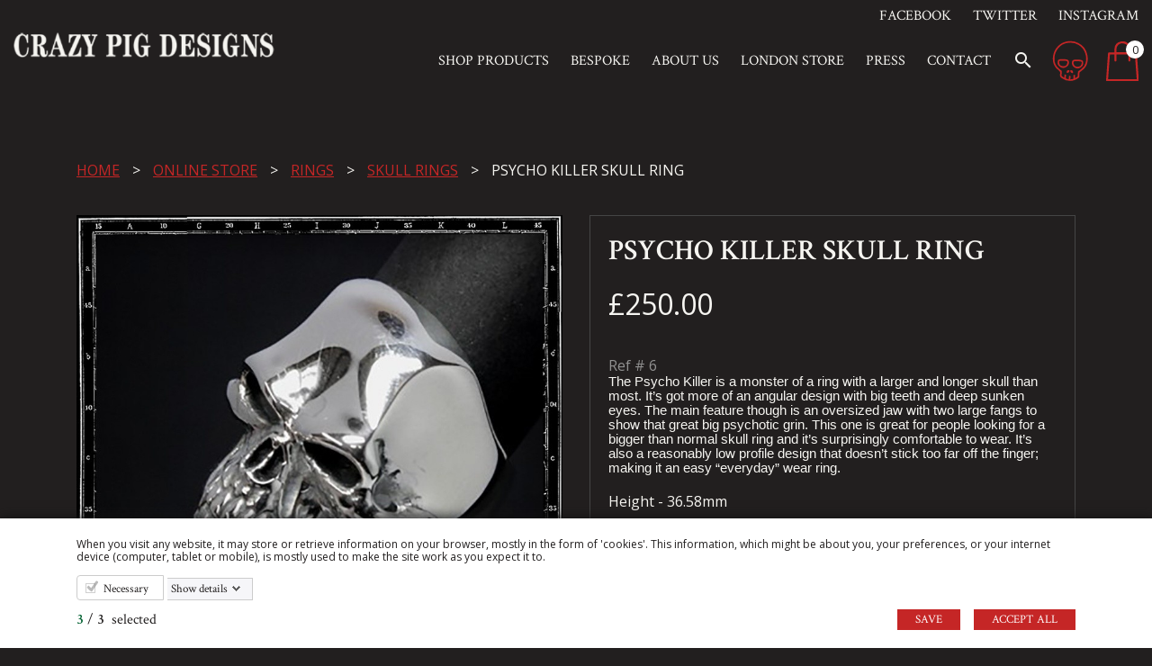

--- FILE ---
content_type: text/html; charset=utf-8
request_url: https://crazypigdesigns.com/rings-skull-rings/1-psycho-killer-skull-ring
body_size: 14202
content:
<!DOCTYPE html>
<html lang="en-US">

  <head>
    
      
  <meta charset="utf-8">


  <meta http-equiv="x-ua-compatible" content="ie=edge">



  <link rel="canonical" href="https://crazypigdesigns.com/rings-skull-rings/1-psycho-killer-skull-ring">

  <title>Psycho Killer Skull Ring - Crazy Pig Designs</title>
  <meta name="description" content="Psycho Killer Skull Ring with evil grin, shap teeh, detailed design, handmade bespoke designer london ultimate">
  <meta name="keywords" content="">
    


        <link rel="alternate" href="https://crazypigdesigns.com/rings-skull-rings/1-psycho-killer-skull-ring" hreflang="en-us">
  


  <meta name="viewport" content="width=device-width, initial-scale=1">



  <link rel="icon" type="image/vnd.microsoft.icon" href="/img/favicon.ico?1588686269">
  <link rel="shortcut icon" type="image/x-icon" href="/img/favicon.ico?1588686269">



    <link rel="stylesheet" href="https://crazypigdesigns.com/themes/teapot-theme/assets/css/theme.css" type="text/css" media="all">
  <link rel="stylesheet" href="https://crazypigdesigns.com/modules/gdprpro//views/css/gdpr-modal.css" type="text/css" media="all">
  <link rel="stylesheet" href="https://crazypigdesigns.com/modules/gdprpro//views/css/front.css" type="text/css" media="all">
  <link rel="stylesheet" href="https://crazypigdesigns.com/modules/advansedwishlist//views/css/front.css" type="text/css" media="all">
  <link rel="stylesheet" href="https://crazypigdesigns.com/modules/recentlyviewedproduct/views/css/recently.css" type="text/css" media="all">
  <link rel="stylesheet" href="https://crazypigdesigns.com/modules/recentlyviewedproduct/views/css/recently_view.css" type="text/css" media="all">
  <link rel="stylesheet" href="https://crazypigdesigns.com/modules/recentlyviewedproduct/views/css/recently_view_theme.css" type="text/css" media="all">
  <link rel="stylesheet" href="https://crazypigdesigns.com/js/jquery/ui/themes/base/minified/jquery-ui.min.css" type="text/css" media="all">
  <link rel="stylesheet" href="https://crazypigdesigns.com/js/jquery/ui/themes/base/minified/jquery.ui.theme.min.css" type="text/css" media="all">
  <link rel="stylesheet" href="https://crazypigdesigns.com/js/jquery/plugins/fancybox/jquery.fancybox.css" type="text/css" media="all">
  <link rel="stylesheet" href="https://crazypigdesigns.com/modules/ps_imageslider/css/homeslider.css" type="text/css" media="all">




  

  <script type="text/javascript">
        var gdprSettings = {"gdprEnabledModules":{"ps_currencyselector":true,"ps_customersignin":true,"statsdata":true},"gdprCookieStoreUrl":"https:\/\/crazypigdesigns.com\/module\/gdprpro\/storecookie","newsletterConsentText":"","checkAllByDefault":false,"under18AlertText":false,"closeModalOnlyWithButtons":false,"showWindow":true,"isBot":true,"doNotTrackCompliance":false,"reloadAfterSave":false,"reloadAfterAcceptAll":false,"scrollLock":false,"acceptByScroll":false};
        var prestashop = {"cart":{"products":[],"totals":{"total":{"type":"total","label":"Total","amount":0,"value":"\u00a30.00"},"total_including_tax":{"type":"total","label":"Total (tax incl.)","amount":0,"value":"\u00a30.00"},"total_excluding_tax":{"type":"total","label":"Total (tax excl.)","amount":0,"value":"\u00a30.00"}},"subtotals":{"products":{"type":"products","label":"Subtotal","amount":0,"value":"\u00a30.00"},"discounts":null,"shipping":{"type":"shipping","label":"Shipping","amount":0,"value":"Free"},"tax":null},"products_count":0,"summary_string":"0 items","vouchers":{"allowed":1,"added":[]},"discounts":[],"minimalPurchase":0,"minimalPurchaseRequired":""},"currency":{"name":"British Pound","iso_code":"GBP","iso_code_num":"826","sign":"\u00a3"},"customer":{"lastname":null,"firstname":null,"email":null,"birthday":null,"newsletter":null,"newsletter_date_add":null,"optin":null,"website":null,"company":null,"siret":null,"ape":null,"is_logged":false,"gender":{"type":null,"name":null},"addresses":[]},"language":{"name":"English (English)","iso_code":"en","locale":"en-US","language_code":"en-us","is_rtl":"0","date_format_lite":"m\/d\/Y","date_format_full":"m\/d\/Y H:i:s","id":1},"page":{"title":"","canonical":null,"meta":{"title":"Psycho Killer Skull Ring - Crazy Pig Designs","description":"Psycho Killer Skull Ring with evil grin, shap teeh, detailed design, handmade bespoke designer london ultimate","keywords":"","robots":"index"},"page_name":"product","body_classes":{"lang-en":true,"lang-rtl":false,"country-US":true,"currency-GBP":true,"layout-product":true,"page-product":true,"tax-display-disabled":true,"product-id-1":true,"product-Psycho killer skull ring":true,"product-id-category-22":true,"product-id-manufacturer-0":true,"product-id-supplier-0":true,"product-available-for-order":true,"product-customizable":true},"admin_notifications":[]},"shop":{"name":"Crazy Pig Designs","logo":"\/img\/crazy-pig-designs-logo-1581668936.jpg","stores_icon":"\/img\/logo_stores.png","favicon":"\/img\/favicon.ico"},"urls":{"base_url":"https:\/\/crazypigdesigns.com\/","current_url":"https:\/\/crazypigdesigns.com\/rings-skull-rings\/1-psycho-killer-skull-ring","shop_domain_url":"https:\/\/crazypigdesigns.com","img_ps_url":"https:\/\/crazypigdesigns.com\/img\/","img_cat_url":"https:\/\/crazypigdesigns.com\/img\/c\/","img_lang_url":"https:\/\/crazypigdesigns.com\/img\/l\/","img_prod_url":"https:\/\/crazypigdesigns.com\/img\/p\/","img_manu_url":"https:\/\/crazypigdesigns.com\/img\/m\/","img_sup_url":"https:\/\/crazypigdesigns.com\/img\/su\/","img_ship_url":"https:\/\/crazypigdesigns.com\/img\/s\/","img_store_url":"https:\/\/crazypigdesigns.com\/img\/st\/","img_col_url":"https:\/\/crazypigdesigns.com\/img\/co\/","img_url":"https:\/\/crazypigdesigns.com\/themes\/teapot-theme\/assets\/img\/","css_url":"https:\/\/crazypigdesigns.com\/themes\/teapot-theme\/assets\/css\/","js_url":"https:\/\/crazypigdesigns.com\/themes\/teapot-theme\/assets\/js\/","pic_url":"https:\/\/crazypigdesigns.com\/upload\/","pages":{"address":"https:\/\/crazypigdesigns.com\/address","addresses":"https:\/\/crazypigdesigns.com\/addresses","authentication":"https:\/\/crazypigdesigns.com\/login","cart":"https:\/\/crazypigdesigns.com\/cart","category":"https:\/\/crazypigdesigns.com\/index.php?controller=category","cms":"https:\/\/crazypigdesigns.com\/index.php?controller=cms","contact":"https:\/\/crazypigdesigns.com\/contact-us","discount":"https:\/\/crazypigdesigns.com\/discount","guest_tracking":"https:\/\/crazypigdesigns.com\/guest-tracking","history":"https:\/\/crazypigdesigns.com\/order-history","identity":"https:\/\/crazypigdesigns.com\/identity","index":"https:\/\/crazypigdesigns.com\/","my_account":"https:\/\/crazypigdesigns.com\/my-account","order_confirmation":"https:\/\/crazypigdesigns.com\/order-confirmation","order_detail":"https:\/\/crazypigdesigns.com\/index.php?controller=order-detail","order_follow":"https:\/\/crazypigdesigns.com\/order-follow","order":"https:\/\/crazypigdesigns.com\/order","order_return":"https:\/\/crazypigdesigns.com\/index.php?controller=order-return","order_slip":"https:\/\/crazypigdesigns.com\/index.php?controller=order-slip","pagenotfound":"https:\/\/crazypigdesigns.com\/index.php?controller=pagenotfound","password":"https:\/\/crazypigdesigns.com\/password-recovery","pdf_invoice":"https:\/\/crazypigdesigns.com\/index.php?controller=pdf-invoice","pdf_order_return":"https:\/\/crazypigdesigns.com\/index.php?controller=pdf-order-return","pdf_order_slip":"https:\/\/crazypigdesigns.com\/index.php?controller=pdf-order-slip","prices_drop":"https:\/\/crazypigdesigns.com\/prices-drop","product":"https:\/\/crazypigdesigns.com\/index.php?controller=product","search":"https:\/\/crazypigdesigns.com\/search","sitemap":"https:\/\/crazypigdesigns.com\/sitemap","stores":"https:\/\/crazypigdesigns.com\/index.php?controller=stores","supplier":"https:\/\/crazypigdesigns.com\/supplier","register":"https:\/\/crazypigdesigns.com\/login?create_account=1","order_login":"https:\/\/crazypigdesigns.com\/order?login=1"},"alternative_langs":{"en-us":"https:\/\/crazypigdesigns.com\/rings-skull-rings\/1-psycho-killer-skull-ring"},"theme_assets":"\/themes\/teapot-theme\/assets\/","actions":{"logout":"https:\/\/crazypigdesigns.com\/?mylogout="},"no_picture_image":{"bySize":{"small_default":{"url":"https:\/\/crazypigdesigns.com\/img\/p\/en-default-small_default.jpg","width":98,"height":98},"cart_default":{"url":"https:\/\/crazypigdesigns.com\/img\/p\/en-default-cart_default.jpg","width":125,"height":125},"home_default":{"url":"https:\/\/crazypigdesigns.com\/img\/p\/en-default-home_default.jpg","width":250,"height":250},"medium_default":{"url":"https:\/\/crazypigdesigns.com\/img\/p\/en-default-medium_default.jpg","width":270,"height":270},"large_default":{"url":"https:\/\/crazypigdesigns.com\/img\/p\/en-default-large_default.jpg","width":800,"height":800},"product_zoom":{"url":"https:\/\/crazypigdesigns.com\/img\/p\/en-default-product_zoom.jpg","width":800,"height":800}},"small":{"url":"https:\/\/crazypigdesigns.com\/img\/p\/en-default-small_default.jpg","width":98,"height":98},"medium":{"url":"https:\/\/crazypigdesigns.com\/img\/p\/en-default-medium_default.jpg","width":270,"height":270},"large":{"url":"https:\/\/crazypigdesigns.com\/img\/p\/en-default-product_zoom.jpg","width":800,"height":800},"legend":""}},"configuration":{"display_taxes_label":false,"display_prices_tax_incl":false,"is_catalog":false,"show_prices":true,"opt_in":{"partner":false},"quantity_discount":{"type":"discount","label":"Discount"},"voucher_enabled":1,"return_enabled":0},"field_required":[],"breadcrumb":{"links":[{"title":"Home","url":"https:\/\/crazypigdesigns.com\/"},{"title":"Online Store","url":"https:\/\/crazypigdesigns.com\/20-online-store"},{"title":"Rings","url":"https:\/\/crazypigdesigns.com\/13-rings"},{"title":"Skull Rings","url":"https:\/\/crazypigdesigns.com\/22-rings-skull-rings"},{"title":"Psycho killer skull ring","url":"https:\/\/crazypigdesigns.com\/rings-skull-rings\/1-psycho-killer-skull-ring"}],"count":5},"link":{"protocol_link":"https:\/\/","protocol_content":"https:\/\/"},"time":1762414634,"static_token":"1fe78534332073d6d27adfa048db7276","token":"bbeb68d91507ad864d9e3fdfe33016f7"};
        var psemailsubscription_subscription = "https:\/\/crazypigdesigns.com\/module\/ps_emailsubscription\/subscription";
      </script>



  <!-- emarketing start -->


<!-- emarketing end --><script>
    var baseDir = 'https://crazypigdesigns.com/';    
    var isLogged = '';
    var single_mode = '';
    var added_to_wishlist = 'The product was successfully added to your wishlist.'
    var added_to_wishlist_btn = 'Added to wishlist'
    var static_token = '1fe78534332073d6d27adfa048db7276';
    var advansedwishlist_ajax_controller_url = 'https://crazypigdesigns.com/module/advansedwishlist/ajax';
    var idDefaultWishlist = '0';
        var wishlist_btn_icon = '<i class="material-icons">favorite</i>';
    var ps_ws_version = 'advansedwishlistis17';
    </script>    

<script type="text/javascript">
	(window.gaDevIds=window.gaDevIds||[]).push('d6YPbH');
	(function(i,s,o,g,r,a,m){i['GoogleAnalyticsObject']=r;i[r]=i[r]||function(){
	(i[r].q=i[r].q||[]).push(arguments)},i[r].l=1*new Date();a=s.createElement(o),
	m=s.getElementsByTagName(o)[0];a.async=1;a.src=g;m.parentNode.insertBefore(a,m)
	})(window,document,'script','https://www.google-analytics.com/analytics.js','ga');

            ga('create', 'UA-11315010-2', 'auto');
                        ga('send', 'pageview');
    
    ga('require', 'ec');
</script>





<link href="https://fonts.googleapis.com/css?family=Crimson+Text&display=swap" rel="stylesheet">
<link href="https://fonts.googleapis.com/css?family=Open+Sans&display=swap" rel="stylesheet">
<link rel="stylesheet" href="https://cdnjs.cloudflare.com/ajax/libs/tiny-slider/2.9.2/tiny-slider.css">    
  <meta property="og:type" content="product">
  <meta property="og:url" content="https://crazypigdesigns.com/rings-skull-rings/1-psycho-killer-skull-ring">
  <meta property="og:title" content="Psycho Killer Skull Ring - Crazy Pig Designs">
  <meta property="og:site_name" content="Crazy Pig Designs">
  <meta property="og:description" content="Psycho Killer Skull Ring with evil grin, shap teeh, detailed design, handmade bespoke designer london ultimate">
  <meta property="og:image" content="https://crazypigdesigns.com/42-product_zoom/psycho-killer-skull-ring.jpg">
  <meta property="product:pretax_price:amount" content="250">
  <meta property="product:pretax_price:currency" content="GBP">
  <meta property="product:price:amount" content="250">
  <meta property="product:price:currency" content="GBP">
  
  </head>

  <body id="product" class="lang-en country-us currency-gbp layout-product page-product tax-display-disabled product-id-1 product-psycho-killer-skull-ring product-id-category-22 product-id-manufacturer-0 product-id-supplier-0 product-available-for-order product-customizable ps-currencyselector-off ps-customersignin-off statsdata-off">

    
      
    

    
      <header class="header">
        
<div class="header__desktop">
  <div class="row">
    <div class="col-3 z-index2">
      
        <div class="header__logo header__logo_standard">
          <a href="https://crazypigdesigns.com/" title="Crazy Pig Designs">
            <img src="/img/crazy-pig-designs-logo-1581668936.jpg" alt="Crazy Pig Designs">
          </a>
        </div>
        <div class="header__logo header__logo_scroll header__logo--hidden">
          <a href="https://crazypigdesigns.com/" title="Crazy Pig Designs">
            <img src="https://crazypigdesigns.com/themes/teapot-theme/assets/img/crazy-pig-logo-scroll.png" alt="Crazy Pig Designs">
          </a>
        </div>
      
    </div>
    <div class="col-9 z-index1">
      <div class="row">
        
          <div class="header__top">
            
  
    <div class="social_follow
    social_follow__header        ">
      
      <ul>
                  <li class="facebook"><a href="https://www.facebook.com/CrazyPigDesigns/" target="_blank">Facebook</a></li>
                  <li class="twitter"><a href="https://twitter.com/crazypigdesigns?lang=en" target="_blank">Twitter</a></li>
                  <li class="instagram"><a href="https://www.instagram.com/crazypigdesignslondon/" target="_blank">Instagram</a></li>
              </ul>
    </div>
  

          </div>
        
      </div>
      
        <div class="header__nav">
              <div class="mobile-menu-icon">
        <i class="material-icons">menu</i>
    </div>
    <div class="ets_mm_megamenu
                                                        sticky_disabled                ets-dir-ltr        hook-default        single_layout                "
        data-bggray=""
        >
        <div class="ets_mm_megamenu_content">
            <div class="ets_mm_megamenu_content_content">
                    <ul class="mm_menus_ul  ">
                    <li class="mm_menus_li no-link mm_sub_align_full mm_has_sub"
                >
                <a                         href="#"
                        class="mobile_title"
                        style="font-size:16px;">
                    <span class="mm_menu_content_title">
                                                Shop Products
                        <span class="mm_arrow"></span>                                            </span>
                </a>
                                                                                                <div class="row">
                            <div class="container container__custom">
                                <ul class="mm_columns_ul"
                                    style=" width:100%; font-size:14px;">
                                                                            <li class="mm_columns_li column_size_2  mm_has_sub">
                                                                                            <ul class="mm_blocks_ul">
                                                                                                            <li data-id-block="13" class="mm_blocks_li">
                                                                
    <div class="ets_mm_block mm_block_type_category mm_hide_title">
        <div class="ets_mm_title_wrapper">
            <h4 class="block_title mobile_title"  style="font-size:16px">Column 1 Categories</h4>
            <span class="custom_icon custom_icon_dropdown">
                <i class="material-icons add">add</i>
                <i class="material-icons remove">remove</i>
            </span>
        </div>
        <div class="ets_mm_block_content">        
                                <ul class="ets_mm_categories">
                    <li >
                <a href="https://crazypigdesigns.com/12-online-store-new">New</a>
                            </li>
                    <li >
                <a href="https://crazypigdesigns.com/18-limited-ed">Limited Ed</a>
                            </li>
                    <li >
                <a href="https://crazypigdesigns.com/19-from-the-vault">From The Vault</a>
                            </li>
            </ul>
                    </div>
    </div>
    <div class="clearfix"></div>

                                                        </li>
                                                                                                            <li data-id-block="14" class="mm_blocks_li">
                                                                
    <div class="ets_mm_block mm_block_type_cms mm_hide_title">
        <div class="ets_mm_title_wrapper">
            <h4 class="block_title mobile_title"  style="font-size:16px">Pages</h4>
            <span class="custom_icon custom_icon_dropdown">
                <i class="material-icons add">add</i>
                <i class="material-icons remove">remove</i>
            </span>
        </div>
        <div class="ets_mm_block_content">        
                                                <ul>
                                                    <li><a href="https://crazypigdesigns.com/content/4-bespoke">Bespoke</a></li>
                                            </ul>
                                    </div>
    </div>
    <div class="clearfix"></div>

                                                        </li>
                                                                                                            <li data-id-block="15" class="mm_blocks_li">
                                                                
    <div class="ets_mm_block mm_block_type_cms mm_hide_title">
        <div class="ets_mm_title_wrapper">
            <h4 class="block_title mobile_title"  style="font-size:16px">Pages</h4>
            <span class="custom_icon custom_icon_dropdown">
                <i class="material-icons add">add</i>
                <i class="material-icons remove">remove</i>
            </span>
        </div>
        <div class="ets_mm_block_content">        
                                                <ul>
                                                    <li><a href="https://crazypigdesigns.com/content/13-artworks">Artworks</a></li>
                                                    <li><a href="https://crazypigdesigns.com/content/1-british-hallmarks">British Hallmarks</a></li>
                                            </ul>
                                    </div>
    </div>
    <div class="clearfix"></div>

                                                        </li>
                                                                                                            <li data-id-block="16" class="mm_blocks_li">
                                                                
    <div class="ets_mm_block mm_block_type_html mm_hide_title">
        <div class="ets_mm_title_wrapper">
            <h4 class="block_title mobile_title"  style="font-size:16px">Custom Links</h4>
            <span class="custom_icon custom_icon_dropdown">
                <i class="material-icons add">add</i>
                <i class="material-icons remove">remove</i>
            </span>
        </div>
        <div class="ets_mm_block_content">        
                            <ul>
<li>
<a href="/videos">Videos</a>
</li>
</ul>
                    </div>
    </div>
    <div class="clearfix"></div>

                                                        </li>
                                                                                                    </ul>
                                                                                    </li>
                                                                            <li class="mm_columns_li column_size_2  mm_has_sub">
                                                                                            <ul class="mm_blocks_ul">
                                                                                                            <li data-id-block="18" class="mm_blocks_li">
                                                                
    <div class="ets_mm_block mm_block_type_category ">
        <div class="ets_mm_title_wrapper">
            <h4 class="block_title mobile_title"  style="font-size:16px"><a href="/13-rings"  style="font-size:16px">Rings</a></h4>
            <span class="custom_icon custom_icon_dropdown">
                <i class="material-icons add">add</i>
                <i class="material-icons remove">remove</i>
            </span>
        </div>
        <div class="ets_mm_block_content">        
                                <ul class="ets_mm_categories">
                    <li >
                <a href="https://crazypigdesigns.com/22-rings-skull-rings">Skull Rings</a>
                            </li>
                    <li >
                <a href="https://crazypigdesigns.com/23-rings-animal-skulls">Animal Skulls</a>
                            </li>
                    <li >
                <a href="https://crazypigdesigns.com/24-rings-animals">Animals</a>
                            </li>
                    <li >
                <a href="https://crazypigdesigns.com/25-rings-love">Love</a>
                            </li>
                    <li >
                <a href="https://crazypigdesigns.com/26-rings-hearts">Hearts</a>
                            </li>
                    <li >
                <a href="https://crazypigdesigns.com/27-rings-symbols">Symbols</a>
                            </li>
                    <li >
                <a href="https://crazypigdesigns.com/28-rings-aces">Aces</a>
                            </li>
                    <li >
                <a href="https://crazypigdesigns.com/29-rings-celtic">Celtic</a>
                            </li>
                    <li >
                <a href="https://crazypigdesigns.com/30-rings-characters">Characters</a>
                            </li>
                    <li >
                <a href="https://crazypigdesigns.com/31-rings-fleur-de-lys-and-tudor">Fleur de Lys and Tudor</a>
                            </li>
                    <li >
                <a href="https://crazypigdesigns.com/32-rings-stones">Stones</a>
                            </li>
                    <li >
                <a href="https://crazypigdesigns.com/33-rings-eyes">Eyes</a>
                            </li>
                    <li >
                <a href="https://crazypigdesigns.com/34-rings-dragons-and-aliens">Dragons and Aliens</a>
                            </li>
                    <li >
                <a href="https://crazypigdesigns.com/36-rings-bands">Bands</a>
                            </li>
                    <li >
                <a href="https://crazypigdesigns.com/37-rings-others">Others</a>
                            </li>
            </ul>
                    </div>
    </div>
    <div class="clearfix"></div>

                                                        </li>
                                                                                                    </ul>
                                                                                    </li>
                                                                            <li class="mm_columns_li column_size_2  mm_has_sub">
                                                                                            <ul class="mm_blocks_ul">
                                                                                                            <li data-id-block="17" class="mm_blocks_li">
                                                                
    <div class="ets_mm_block mm_block_type_category ">
        <div class="ets_mm_title_wrapper">
            <h4 class="block_title mobile_title"  style="font-size:16px"><a href="/14-bracelets"  style="font-size:16px">Bracelets</a></h4>
            <span class="custom_icon custom_icon_dropdown">
                <i class="material-icons add">add</i>
                <i class="material-icons remove">remove</i>
            </span>
        </div>
        <div class="ets_mm_block_content">        
                                <ul class="ets_mm_categories">
                    <li >
                <a href="https://crazypigdesigns.com/39-bracelets-skulls">Skulls</a>
                            </li>
                    <li >
                <a href="https://crazypigdesigns.com/40-bracelets-celtic">Celtic</a>
                            </li>
                    <li >
                <a href="https://crazypigdesigns.com/41-bracelets-classic-crazy-pig">Classic Crazy Pig</a>
                            </li>
                    <li >
                <a href="https://crazypigdesigns.com/42-bracelets-animals">Animals</a>
                            </li>
                    <li >
                <a href="https://crazypigdesigns.com/43-bracelets-fleur-de-lys">Fleur de Lys</a>
                            </li>
                    <li >
                <a href="https://crazypigdesigns.com/44-bracelets-heavy">Heavy</a>
                            </li>
                    <li >
                <a href="https://crazypigdesigns.com/45-bracelets-stones">Stones</a>
                            </li>
                    <li >
                <a href="https://crazypigdesigns.com/46-bracelets-others">Others</a>
                            </li>
            </ul>
                    </div>
    </div>
    <div class="clearfix"></div>

                                                        </li>
                                                                                                            <li data-id-block="22" class="mm_blocks_li">
                                                                
    <div class="ets_mm_block mm_block_type_category ">
        <div class="ets_mm_title_wrapper">
            <h4 class="block_title mobile_title"  style="font-size:16px"><a href="/21-necklaces"  style="font-size:16px">Necklaces</a></h4>
            <span class="custom_icon custom_icon_dropdown">
                <i class="material-icons add">add</i>
                <i class="material-icons remove">remove</i>
            </span>
        </div>
        <div class="ets_mm_block_content">        
                                <ul class="ets_mm_categories">
                    <li >
                <a href="https://crazypigdesigns.com/47-necklaces-skulls">Skulls</a>
                            </li>
                    <li >
                <a href="https://crazypigdesigns.com/48-necklaces-others">Others</a>
                            </li>
                    <li >
                <a href="https://crazypigdesigns.com/78-chains">Chains</a>
                            </li>
            </ul>
                    </div>
    </div>
    <div class="clearfix"></div>

                                                        </li>
                                                                                                    </ul>
                                                                                    </li>
                                                                            <li class="mm_columns_li column_size_2  mm_has_sub">
                                                                                            <ul class="mm_blocks_ul">
                                                                                                            <li data-id-block="19" class="mm_blocks_li">
                                                                
    <div class="ets_mm_block mm_block_type_category ">
        <div class="ets_mm_title_wrapper">
            <h4 class="block_title mobile_title"  style="font-size:16px"><a href="/15-pendants"  style="font-size:16px">Pendants</a></h4>
            <span class="custom_icon custom_icon_dropdown">
                <i class="material-icons add">add</i>
                <i class="material-icons remove">remove</i>
            </span>
        </div>
        <div class="ets_mm_block_content">        
                                <ul class="ets_mm_categories">
                    <li >
                <a href="https://crazypigdesigns.com/49-pendants-skulls">Skulls</a>
                            </li>
                    <li >
                <a href="https://crazypigdesigns.com/50-pendants-bird-skulls">Bird skulls</a>
                            </li>
                    <li >
                <a href="https://crazypigdesigns.com/51-pendants-crosses">Crosses</a>
                            </li>
                    <li >
                <a href="https://crazypigdesigns.com/52-pendants-marine">Marine</a>
                            </li>
                    <li >
                <a href="https://crazypigdesigns.com/53-pendants-human-and-hearts">Human and Hearts</a>
                            </li>
                    <li >
                <a href="https://crazypigdesigns.com/54-pendants-symbols">Symbols</a>
                            </li>
                    <li >
                <a href="https://crazypigdesigns.com/55-pendants-eyes">Eyes</a>
                            </li>
                    <li >
                <a href="https://crazypigdesigns.com/56-pendants-stones">Stones</a>
                            </li>
                    <li >
                <a href="https://crazypigdesigns.com/58-pendants-others">Others</a>
                            </li>
            </ul>
                    </div>
    </div>
    <div class="clearfix"></div>

                                                        </li>
                                                                                                    </ul>
                                                                                    </li>
                                                                            <li class="mm_columns_li column_size_2  mm_has_sub">
                                                                                            <ul class="mm_blocks_ul">
                                                                                                            <li data-id-block="20" class="mm_blocks_li">
                                                                
    <div class="ets_mm_block mm_block_type_category ">
        <div class="ets_mm_title_wrapper">
            <h4 class="block_title mobile_title"  style="font-size:16px"><a href="/16-accessories"  style="font-size:16px">Accessories</a></h4>
            <span class="custom_icon custom_icon_dropdown">
                <i class="material-icons add">add</i>
                <i class="material-icons remove">remove</i>
            </span>
        </div>
        <div class="ets_mm_block_content">        
                                <ul class="ets_mm_categories">
                    <li >
                <a href="https://crazypigdesigns.com/59-accessories-earrings">Earrings</a>
                            </li>
                    <li >
                <a href="https://crazypigdesigns.com/60-accessories-wallet-chains">Wallet chains</a>
                            </li>
                    <li >
                <a href="https://crazypigdesigns.com/61-accessories-belt-buckles">Belt buckles</a>
                            </li>
                    <li >
                <a href="https://crazypigdesigns.com/62-accessories-cufflinks">Cufflinks</a>
                            </li>
                    <li >
                <a href="https://crazypigdesigns.com/63-accessories-key-rings">Key rings</a>
                            </li>
                    <li >
                <a href="https://crazypigdesigns.com/64-accessories-wallets">Wallets</a>
                            </li>
                    <li >
                <a href="https://crazypigdesigns.com/65-accessories-others">Others</a>
                            </li>
            </ul>
                    </div>
    </div>
    <div class="clearfix"></div>

                                                        </li>
                                                                                                            <li data-id-block="21" class="mm_blocks_li">
                                                                
    <div class="ets_mm_block mm_block_type_category ">
        <div class="ets_mm_title_wrapper">
            <h4 class="block_title mobile_title"  style="font-size:16px"><a href="/17-apparel"  style="font-size:16px">Apparel &amp; Etc</a></h4>
            <span class="custom_icon custom_icon_dropdown">
                <i class="material-icons add">add</i>
                <i class="material-icons remove">remove</i>
            </span>
        </div>
        <div class="ets_mm_block_content">        
                                <ul class="ets_mm_categories">
                    <li >
                <a href="https://crazypigdesigns.com/66-apparel-t-shirts">T-shirts</a>
                            </li>
                    <li >
                <a href="https://crazypigdesigns.com/67-apparel-sweatshirts">Sweatshirts</a>
                            </li>
                    <li >
                <a href="https://crazypigdesigns.com/69-apparel-long-sleeve-t-shirt">Long sleeve T-shirt</a>
                            </li>
                    <li >
                <a href="https://crazypigdesigns.com/70-apparel-gift-vouchers">Gift vouchers</a>
                            </li>
                    <li >
                <a href="https://crazypigdesigns.com/71-apparel-music">Music</a>
                            </li>
                    <li >
                <a href="https://crazypigdesigns.com/77-resize">Resize</a>
                            </li>
            </ul>
                    </div>
    </div>
    <div class="clearfix"></div>

                                                        </li>
                                                                                                    </ul>
                                                                                    </li>
                                                                            <li class="mm_columns_li column_size_2  mm_has_sub">
                                                                                            <ul class="mm_blocks_ul">
                                                                                                            <li data-id-block="23" class="mm_blocks_li">
                                                                
    <div class="ets_mm_block mm_block_type_image ">
        <div class="ets_mm_title_wrapper">
            <h4 class="block_title mobile_title"  style="font-size:16px"><a href="/13-rings"  style="font-size:16px">Rings</a></h4>
            <span class="custom_icon custom_icon_dropdown">
                <i class="material-icons add">add</i>
                <i class="material-icons remove">remove</i>
            </span>
        </div>
        <div class="ets_mm_block_content">        
                                                <span class="mm_img_content">
                        <img src="/modules/ets_megamenu/views/img/upload/3bf4bfd4b9-home page fixed image.jpg" alt="Rings" />
                    </span>
                                    </div>
    </div>
    <div class="clearfix"></div>

                                                        </li>
                                                                                                    </ul>
                                                                                    </li>
                                                                    </ul>
                            </div>
                        </div>
                                                </li>
                    <li class="mm_menus_li mm_sub_align_full"
                >
                <a                         href="https://crazypigdesigns.com/content/4-bespoke"
                        class="mobile_title"
                        style="font-size:16px;">
                    <span class="mm_menu_content_title">
                                                Bespoke
                                                                    </span>
                </a>
                                                                                                    </li>
                    <li class="mm_menus_li mm_sub_align_full"
                >
                <a                         href="https://crazypigdesigns.com/content/8-about-us"
                        class="mobile_title"
                        style="font-size:16px;">
                    <span class="mm_menu_content_title">
                                                About Us
                                                                    </span>
                </a>
                                                                                                    </li>
                    <li class="mm_menus_li mm_sub_align_full"
                >
                <a                         href="https://crazypigdesigns.com/content/6-stores"
                        class="mobile_title"
                        style="font-size:16px;">
                    <span class="mm_menu_content_title">
                                                London Store
                                                                    </span>
                </a>
                                                                                                    </li>
                    <li class="mm_menus_li mm_sub_align_full"
                >
                <a                         href="https://crazypigdesigns.com/content/7-press"
                        class="mobile_title"
                        style="font-size:16px;">
                    <span class="mm_menu_content_title">
                                                Press
                                                                    </span>
                </a>
                                                                                                    </li>
                    <li class="mm_menus_li mm_sub_align_full"
                >
                <a                         href="https://crazypigdesigns.com/contact-us"
                        class="mobile_title"
                        style="font-size:16px;">
                    <span class="mm_menu_content_title">
                                                Contact
                                                                    </span>
                </a>
                                                                                                    </li>
            </ul>
    

            </div>
        </div>
        <span class="custom_icon custom_icon_search">
            <i class="material-icons material-icons--events-none">search</i>
        </span>
    </div>

          <div class="user-info">
  <div class="user-info__icon">
    <img src="https://crazypigdesigns.com/themes/teapot-theme/assets/img/skull-icon.svg" alt="">
  </div>
  <div class="user-info__links">
            <div class="user-info__link user-info__log-in">
      <a class="" href="https://crazypigdesigns.com/login" rel="nofollow" title="Log in to your customer account">
        Sign in
      </a>
      <span>/</span>
      <a class="" href="https://crazypigdesigns.com/login?create_account=1" rel="nofollow" title="Create a customer account">
        Create Account
      </a>
    </div>
        <div class="user-info__link user-info__account">
      <a class="" href="https://crazypigdesigns.com/my-account" rel="nofollow">
        <span>View My Account</span>
      </a>
    </div>
    <div class="user-info__link user-info__orders">
      <a class="" href="https://crazypigdesigns.com/order-history" rel="nofollow">
        <span>View My Orders</span>
      </a>
    </div>
    <div class="user-info__link user-info__wishlist">
      <a class="" href="https://crazypigdesigns.com/module/advansedwishlist/mywishlist">
        <span>View My Wishlist</span>
      </a>
    </div>
  </div>
</div><div id="blockcart-wrapper">
  <div class="blockcart cart-preview " data-refresh-url="//crazypigdesigns.com/module/ps_shoppingcart/ajax">
    <div class="blockcart__header">
      <div class="blockcart__header-icon">
        <img src="https://crazypigdesigns.com/themes/teapot-theme/assets/img/cart-icon.svg" alt="">
        <div class="cart-count">
          <span>0</span>
        </div>
      </div>
    </div>
    
      </div>
</div>
        </div>
      
    </div>
  </div>
</div>

<div class="header__mobile">
  <div class="row">
    <div class="col-4 left-column">
          <div class="mobile-menu-icon">
        <i class="material-icons">menu</i>
    </div>
    <div class="ets_mm_megamenu
                                                        sticky_disabled                ets-dir-ltr        hook-default        single_layout                "
        data-bggray=""
        >
        <div class="ets_mm_megamenu_content">
            <div class="ets_mm_megamenu_content_content">
                    <ul class="mm_menus_ul  ">
                    <li class="mm_menus_li no-link mm_sub_align_full mm_has_sub"
                >
                <a                         href="#"
                        class="mobile_title"
                        style="font-size:16px;">
                    <span class="mm_menu_content_title">
                                                Shop Products
                        <span class="mm_arrow"></span>                                            </span>
                </a>
                                                                                                <div class="row">
                            <div class="container container__custom">
                                <ul class="mm_columns_ul"
                                    style=" width:100%; font-size:14px;">
                                                                            <li class="mm_columns_li column_size_2  mm_has_sub">
                                                                                            <ul class="mm_blocks_ul">
                                                                                                            <li data-id-block="13" class="mm_blocks_li">
                                                                
    <div class="ets_mm_block mm_block_type_category mm_hide_title">
        <div class="ets_mm_title_wrapper">
            <h4 class="block_title mobile_title"  style="font-size:16px">Column 1 Categories</h4>
            <span class="custom_icon custom_icon_dropdown">
                <i class="material-icons add">add</i>
                <i class="material-icons remove">remove</i>
            </span>
        </div>
        <div class="ets_mm_block_content">        
                                <ul class="ets_mm_categories">
                    <li >
                <a href="https://crazypigdesigns.com/12-online-store-new">New</a>
                            </li>
                    <li >
                <a href="https://crazypigdesigns.com/18-limited-ed">Limited Ed</a>
                            </li>
                    <li >
                <a href="https://crazypigdesigns.com/19-from-the-vault">From The Vault</a>
                            </li>
            </ul>
                    </div>
    </div>
    <div class="clearfix"></div>

                                                        </li>
                                                                                                            <li data-id-block="14" class="mm_blocks_li">
                                                                
    <div class="ets_mm_block mm_block_type_cms mm_hide_title">
        <div class="ets_mm_title_wrapper">
            <h4 class="block_title mobile_title"  style="font-size:16px">Pages</h4>
            <span class="custom_icon custom_icon_dropdown">
                <i class="material-icons add">add</i>
                <i class="material-icons remove">remove</i>
            </span>
        </div>
        <div class="ets_mm_block_content">        
                                                <ul>
                                                    <li><a href="https://crazypigdesigns.com/content/4-bespoke">Bespoke</a></li>
                                            </ul>
                                    </div>
    </div>
    <div class="clearfix"></div>

                                                        </li>
                                                                                                            <li data-id-block="15" class="mm_blocks_li">
                                                                
    <div class="ets_mm_block mm_block_type_cms mm_hide_title">
        <div class="ets_mm_title_wrapper">
            <h4 class="block_title mobile_title"  style="font-size:16px">Pages</h4>
            <span class="custom_icon custom_icon_dropdown">
                <i class="material-icons add">add</i>
                <i class="material-icons remove">remove</i>
            </span>
        </div>
        <div class="ets_mm_block_content">        
                                                <ul>
                                                    <li><a href="https://crazypigdesigns.com/content/13-artworks">Artworks</a></li>
                                                    <li><a href="https://crazypigdesigns.com/content/1-british-hallmarks">British Hallmarks</a></li>
                                            </ul>
                                    </div>
    </div>
    <div class="clearfix"></div>

                                                        </li>
                                                                                                            <li data-id-block="16" class="mm_blocks_li">
                                                                
    <div class="ets_mm_block mm_block_type_html mm_hide_title">
        <div class="ets_mm_title_wrapper">
            <h4 class="block_title mobile_title"  style="font-size:16px">Custom Links</h4>
            <span class="custom_icon custom_icon_dropdown">
                <i class="material-icons add">add</i>
                <i class="material-icons remove">remove</i>
            </span>
        </div>
        <div class="ets_mm_block_content">        
                            <ul>
<li>
<a href="/videos">Videos</a>
</li>
</ul>
                    </div>
    </div>
    <div class="clearfix"></div>

                                                        </li>
                                                                                                    </ul>
                                                                                    </li>
                                                                            <li class="mm_columns_li column_size_2  mm_has_sub">
                                                                                            <ul class="mm_blocks_ul">
                                                                                                            <li data-id-block="18" class="mm_blocks_li">
                                                                
    <div class="ets_mm_block mm_block_type_category ">
        <div class="ets_mm_title_wrapper">
            <h4 class="block_title mobile_title"  style="font-size:16px"><a href="/13-rings"  style="font-size:16px">Rings</a></h4>
            <span class="custom_icon custom_icon_dropdown">
                <i class="material-icons add">add</i>
                <i class="material-icons remove">remove</i>
            </span>
        </div>
        <div class="ets_mm_block_content">        
                                <ul class="ets_mm_categories">
                    <li >
                <a href="https://crazypigdesigns.com/22-rings-skull-rings">Skull Rings</a>
                            </li>
                    <li >
                <a href="https://crazypigdesigns.com/23-rings-animal-skulls">Animal Skulls</a>
                            </li>
                    <li >
                <a href="https://crazypigdesigns.com/24-rings-animals">Animals</a>
                            </li>
                    <li >
                <a href="https://crazypigdesigns.com/25-rings-love">Love</a>
                            </li>
                    <li >
                <a href="https://crazypigdesigns.com/26-rings-hearts">Hearts</a>
                            </li>
                    <li >
                <a href="https://crazypigdesigns.com/27-rings-symbols">Symbols</a>
                            </li>
                    <li >
                <a href="https://crazypigdesigns.com/28-rings-aces">Aces</a>
                            </li>
                    <li >
                <a href="https://crazypigdesigns.com/29-rings-celtic">Celtic</a>
                            </li>
                    <li >
                <a href="https://crazypigdesigns.com/30-rings-characters">Characters</a>
                            </li>
                    <li >
                <a href="https://crazypigdesigns.com/31-rings-fleur-de-lys-and-tudor">Fleur de Lys and Tudor</a>
                            </li>
                    <li >
                <a href="https://crazypigdesigns.com/32-rings-stones">Stones</a>
                            </li>
                    <li >
                <a href="https://crazypigdesigns.com/33-rings-eyes">Eyes</a>
                            </li>
                    <li >
                <a href="https://crazypigdesigns.com/34-rings-dragons-and-aliens">Dragons and Aliens</a>
                            </li>
                    <li >
                <a href="https://crazypigdesigns.com/36-rings-bands">Bands</a>
                            </li>
                    <li >
                <a href="https://crazypigdesigns.com/37-rings-others">Others</a>
                            </li>
            </ul>
                    </div>
    </div>
    <div class="clearfix"></div>

                                                        </li>
                                                                                                    </ul>
                                                                                    </li>
                                                                            <li class="mm_columns_li column_size_2  mm_has_sub">
                                                                                            <ul class="mm_blocks_ul">
                                                                                                            <li data-id-block="17" class="mm_blocks_li">
                                                                
    <div class="ets_mm_block mm_block_type_category ">
        <div class="ets_mm_title_wrapper">
            <h4 class="block_title mobile_title"  style="font-size:16px"><a href="/14-bracelets"  style="font-size:16px">Bracelets</a></h4>
            <span class="custom_icon custom_icon_dropdown">
                <i class="material-icons add">add</i>
                <i class="material-icons remove">remove</i>
            </span>
        </div>
        <div class="ets_mm_block_content">        
                                <ul class="ets_mm_categories">
                    <li >
                <a href="https://crazypigdesigns.com/39-bracelets-skulls">Skulls</a>
                            </li>
                    <li >
                <a href="https://crazypigdesigns.com/40-bracelets-celtic">Celtic</a>
                            </li>
                    <li >
                <a href="https://crazypigdesigns.com/41-bracelets-classic-crazy-pig">Classic Crazy Pig</a>
                            </li>
                    <li >
                <a href="https://crazypigdesigns.com/42-bracelets-animals">Animals</a>
                            </li>
                    <li >
                <a href="https://crazypigdesigns.com/43-bracelets-fleur-de-lys">Fleur de Lys</a>
                            </li>
                    <li >
                <a href="https://crazypigdesigns.com/44-bracelets-heavy">Heavy</a>
                            </li>
                    <li >
                <a href="https://crazypigdesigns.com/45-bracelets-stones">Stones</a>
                            </li>
                    <li >
                <a href="https://crazypigdesigns.com/46-bracelets-others">Others</a>
                            </li>
            </ul>
                    </div>
    </div>
    <div class="clearfix"></div>

                                                        </li>
                                                                                                            <li data-id-block="22" class="mm_blocks_li">
                                                                
    <div class="ets_mm_block mm_block_type_category ">
        <div class="ets_mm_title_wrapper">
            <h4 class="block_title mobile_title"  style="font-size:16px"><a href="/21-necklaces"  style="font-size:16px">Necklaces</a></h4>
            <span class="custom_icon custom_icon_dropdown">
                <i class="material-icons add">add</i>
                <i class="material-icons remove">remove</i>
            </span>
        </div>
        <div class="ets_mm_block_content">        
                                <ul class="ets_mm_categories">
                    <li >
                <a href="https://crazypigdesigns.com/47-necklaces-skulls">Skulls</a>
                            </li>
                    <li >
                <a href="https://crazypigdesigns.com/48-necklaces-others">Others</a>
                            </li>
                    <li >
                <a href="https://crazypigdesigns.com/78-chains">Chains</a>
                            </li>
            </ul>
                    </div>
    </div>
    <div class="clearfix"></div>

                                                        </li>
                                                                                                    </ul>
                                                                                    </li>
                                                                            <li class="mm_columns_li column_size_2  mm_has_sub">
                                                                                            <ul class="mm_blocks_ul">
                                                                                                            <li data-id-block="19" class="mm_blocks_li">
                                                                
    <div class="ets_mm_block mm_block_type_category ">
        <div class="ets_mm_title_wrapper">
            <h4 class="block_title mobile_title"  style="font-size:16px"><a href="/15-pendants"  style="font-size:16px">Pendants</a></h4>
            <span class="custom_icon custom_icon_dropdown">
                <i class="material-icons add">add</i>
                <i class="material-icons remove">remove</i>
            </span>
        </div>
        <div class="ets_mm_block_content">        
                                <ul class="ets_mm_categories">
                    <li >
                <a href="https://crazypigdesigns.com/49-pendants-skulls">Skulls</a>
                            </li>
                    <li >
                <a href="https://crazypigdesigns.com/50-pendants-bird-skulls">Bird skulls</a>
                            </li>
                    <li >
                <a href="https://crazypigdesigns.com/51-pendants-crosses">Crosses</a>
                            </li>
                    <li >
                <a href="https://crazypigdesigns.com/52-pendants-marine">Marine</a>
                            </li>
                    <li >
                <a href="https://crazypigdesigns.com/53-pendants-human-and-hearts">Human and Hearts</a>
                            </li>
                    <li >
                <a href="https://crazypigdesigns.com/54-pendants-symbols">Symbols</a>
                            </li>
                    <li >
                <a href="https://crazypigdesigns.com/55-pendants-eyes">Eyes</a>
                            </li>
                    <li >
                <a href="https://crazypigdesigns.com/56-pendants-stones">Stones</a>
                            </li>
                    <li >
                <a href="https://crazypigdesigns.com/58-pendants-others">Others</a>
                            </li>
            </ul>
                    </div>
    </div>
    <div class="clearfix"></div>

                                                        </li>
                                                                                                    </ul>
                                                                                    </li>
                                                                            <li class="mm_columns_li column_size_2  mm_has_sub">
                                                                                            <ul class="mm_blocks_ul">
                                                                                                            <li data-id-block="20" class="mm_blocks_li">
                                                                
    <div class="ets_mm_block mm_block_type_category ">
        <div class="ets_mm_title_wrapper">
            <h4 class="block_title mobile_title"  style="font-size:16px"><a href="/16-accessories"  style="font-size:16px">Accessories</a></h4>
            <span class="custom_icon custom_icon_dropdown">
                <i class="material-icons add">add</i>
                <i class="material-icons remove">remove</i>
            </span>
        </div>
        <div class="ets_mm_block_content">        
                                <ul class="ets_mm_categories">
                    <li >
                <a href="https://crazypigdesigns.com/59-accessories-earrings">Earrings</a>
                            </li>
                    <li >
                <a href="https://crazypigdesigns.com/60-accessories-wallet-chains">Wallet chains</a>
                            </li>
                    <li >
                <a href="https://crazypigdesigns.com/61-accessories-belt-buckles">Belt buckles</a>
                            </li>
                    <li >
                <a href="https://crazypigdesigns.com/62-accessories-cufflinks">Cufflinks</a>
                            </li>
                    <li >
                <a href="https://crazypigdesigns.com/63-accessories-key-rings">Key rings</a>
                            </li>
                    <li >
                <a href="https://crazypigdesigns.com/64-accessories-wallets">Wallets</a>
                            </li>
                    <li >
                <a href="https://crazypigdesigns.com/65-accessories-others">Others</a>
                            </li>
            </ul>
                    </div>
    </div>
    <div class="clearfix"></div>

                                                        </li>
                                                                                                            <li data-id-block="21" class="mm_blocks_li">
                                                                
    <div class="ets_mm_block mm_block_type_category ">
        <div class="ets_mm_title_wrapper">
            <h4 class="block_title mobile_title"  style="font-size:16px"><a href="/17-apparel"  style="font-size:16px">Apparel &amp; Etc</a></h4>
            <span class="custom_icon custom_icon_dropdown">
                <i class="material-icons add">add</i>
                <i class="material-icons remove">remove</i>
            </span>
        </div>
        <div class="ets_mm_block_content">        
                                <ul class="ets_mm_categories">
                    <li >
                <a href="https://crazypigdesigns.com/66-apparel-t-shirts">T-shirts</a>
                            </li>
                    <li >
                <a href="https://crazypigdesigns.com/67-apparel-sweatshirts">Sweatshirts</a>
                            </li>
                    <li >
                <a href="https://crazypigdesigns.com/69-apparel-long-sleeve-t-shirt">Long sleeve T-shirt</a>
                            </li>
                    <li >
                <a href="https://crazypigdesigns.com/70-apparel-gift-vouchers">Gift vouchers</a>
                            </li>
                    <li >
                <a href="https://crazypigdesigns.com/71-apparel-music">Music</a>
                            </li>
                    <li >
                <a href="https://crazypigdesigns.com/77-resize">Resize</a>
                            </li>
            </ul>
                    </div>
    </div>
    <div class="clearfix"></div>

                                                        </li>
                                                                                                    </ul>
                                                                                    </li>
                                                                            <li class="mm_columns_li column_size_2  mm_has_sub">
                                                                                            <ul class="mm_blocks_ul">
                                                                                                            <li data-id-block="23" class="mm_blocks_li">
                                                                
    <div class="ets_mm_block mm_block_type_image ">
        <div class="ets_mm_title_wrapper">
            <h4 class="block_title mobile_title"  style="font-size:16px"><a href="/13-rings"  style="font-size:16px">Rings</a></h4>
            <span class="custom_icon custom_icon_dropdown">
                <i class="material-icons add">add</i>
                <i class="material-icons remove">remove</i>
            </span>
        </div>
        <div class="ets_mm_block_content">        
                                                <span class="mm_img_content">
                        <img src="/modules/ets_megamenu/views/img/upload/3bf4bfd4b9-home page fixed image.jpg" alt="Rings" />
                    </span>
                                    </div>
    </div>
    <div class="clearfix"></div>

                                                        </li>
                                                                                                    </ul>
                                                                                    </li>
                                                                    </ul>
                            </div>
                        </div>
                                                </li>
                    <li class="mm_menus_li mm_sub_align_full"
                >
                <a                         href="https://crazypigdesigns.com/content/4-bespoke"
                        class="mobile_title"
                        style="font-size:16px;">
                    <span class="mm_menu_content_title">
                                                Bespoke
                                                                    </span>
                </a>
                                                                                                    </li>
                    <li class="mm_menus_li mm_sub_align_full"
                >
                <a                         href="https://crazypigdesigns.com/content/8-about-us"
                        class="mobile_title"
                        style="font-size:16px;">
                    <span class="mm_menu_content_title">
                                                About Us
                                                                    </span>
                </a>
                                                                                                    </li>
                    <li class="mm_menus_li mm_sub_align_full"
                >
                <a                         href="https://crazypigdesigns.com/content/6-stores"
                        class="mobile_title"
                        style="font-size:16px;">
                    <span class="mm_menu_content_title">
                                                London Store
                                                                    </span>
                </a>
                                                                                                    </li>
                    <li class="mm_menus_li mm_sub_align_full"
                >
                <a                         href="https://crazypigdesigns.com/content/7-press"
                        class="mobile_title"
                        style="font-size:16px;">
                    <span class="mm_menu_content_title">
                                                Press
                                                                    </span>
                </a>
                                                                                                    </li>
                    <li class="mm_menus_li mm_sub_align_full"
                >
                <a                         href="https://crazypigdesigns.com/contact-us"
                        class="mobile_title"
                        style="font-size:16px;">
                    <span class="mm_menu_content_title">
                                                Contact
                                                                    </span>
                </a>
                                                                                                    </li>
            </ul>
    

            </div>
        </div>
        <span class="custom_icon custom_icon_search">
            <i class="material-icons material-icons--events-none">search</i>
        </span>
    </div>

      
    </div>
    <div class="col-4 center-column">
      
        <div class="header__logo">
          <a href="https://crazypigdesigns.com/" title="Crazy Pig Designs">
            <img src="/img/crazy-pig-designs-logo-1581668936.jpg" alt="Crazy Pig Designs">
          </a>
        </div>
      
    </div>
    <div class="col-4 right-column">
      <div class="user-info">
  <div class="user-info__icon">
    <img src="https://crazypigdesigns.com/themes/teapot-theme/assets/img/skull-icon.svg" alt="">
  </div>
  <div class="user-info__links">
            <div class="user-info__link user-info__log-in">
      <a class="" href="https://crazypigdesigns.com/login" rel="nofollow" title="Log in to your customer account">
        Sign in
      </a>
      <span>/</span>
      <a class="" href="https://crazypigdesigns.com/login?create_account=1" rel="nofollow" title="Create a customer account">
        Create Account
      </a>
    </div>
        <div class="user-info__link user-info__account">
      <a class="" href="https://crazypigdesigns.com/my-account" rel="nofollow">
        <span>View My Account</span>
      </a>
    </div>
    <div class="user-info__link user-info__orders">
      <a class="" href="https://crazypigdesigns.com/order-history" rel="nofollow">
        <span>View My Orders</span>
      </a>
    </div>
    <div class="user-info__link user-info__wishlist">
      <a class="" href="https://crazypigdesigns.com/module/advansedwishlist/mywishlist">
        <span>View My Wishlist</span>
      </a>
    </div>
  </div>
</div><div id="blockcart-wrapper">
  <div class="blockcart cart-preview " data-refresh-url="//crazypigdesigns.com/module/ps_shoppingcart/ajax">
    <div class="blockcart__header">
      <div class="blockcart__header-icon">
        <img src="https://crazypigdesigns.com/themes/teapot-theme/assets/img/cart-icon.svg" alt="">
        <div class="cart-count">
          <span>0</span>
        </div>
      </div>
    </div>
    
      </div>
</div>
    </div>
  </div>
</div>
<div class="searchbar z-index1">
	<div class="container">
		<div id="search_widget" data-search-controller-url="//crazypigdesigns.com/search">
			<form class="form" method="get" action="//crazypigdesigns.com/search">
				<input type="hidden" name="controller" value="search">
				<input class="form__input" type="text" name="s" placeholder="What are you looking for?" value="">
				<button class="form__button" type="submit">
					<i class="material-icons material-icons--events-none">search</i>
					
				</button>
			</form>
		</div>
	</div>
</div>



                        
      </header>
    

    
      <section class="page">


        
  <div class="container">
    <div class="row">
      


    </div>
  </div>


        
  <div class="container">
    <div class="row">
      


    </div>
  </div>

        
  <div class="product__container container" itemscope itemtype="https://schema.org/Product">
    <div class="row">
      <div class="product__breadcrumbs col-12">
          <nav class="breadcrumb" data-depth="5">
    <ol itemscope itemtype="http://schema.org/BreadcrumbList">
              
          <li class="breadcrumb__crumb" itemprop="itemListElement" itemscope itemtype="http://schema.org/ListItem">
            <a itemprop="item" href="https://crazypigdesigns.com/">
              <span itemprop="name">Home</span>
            </a>
            <meta itemprop="position" content="1">
          </li>
        
              
          <li class="breadcrumb__crumb" itemprop="itemListElement" itemscope itemtype="http://schema.org/ListItem">
            <a itemprop="item" href="https://crazypigdesigns.com/20-online-store">
              <span itemprop="name">Online Store</span>
            </a>
            <meta itemprop="position" content="2">
          </li>
        
              
          <li class="breadcrumb__crumb" itemprop="itemListElement" itemscope itemtype="http://schema.org/ListItem">
            <a itemprop="item" href="https://crazypigdesigns.com/13-rings">
              <span itemprop="name">Rings</span>
            </a>
            <meta itemprop="position" content="3">
          </li>
        
              
          <li class="breadcrumb__crumb" itemprop="itemListElement" itemscope itemtype="http://schema.org/ListItem">
            <a itemprop="item" href="https://crazypigdesigns.com/22-rings-skull-rings">
              <span itemprop="name">Skull Rings</span>
            </a>
            <meta itemprop="position" content="4">
          </li>
        
              
          <li class="breadcrumb__crumb" itemprop="itemListElement" itemscope itemtype="http://schema.org/ListItem">
            <a itemprop="item" href="https://crazypigdesigns.com/rings-skull-rings/1-psycho-killer-skull-ring">
              <span itemprop="name">Psycho killer skull ring</span>
            </a>
            <meta itemprop="position" content="5">
          </li>
        
          </ol>
  </nav>
      </div>
      <div class="product__images col-12 col-md-12 col-lg-6">
        
          <div class="product__images-container">
  
    <ul class="product__images-cover">
              <li><img class="zoomio" src="https://crazypigdesigns.com/42-product_zoom/psycho-killer-skull-ring.jpg" alt="Psycho killer skull ring" title="Psycho killer skull ring" itemprop="image" data-largesrc="https://crazypigdesigns.com/42-product_zoom/psycho-killer-skull-ring.jpg"></li>
              <li><img class="zoomio" src="https://crazypigdesigns.com/5019-product_zoom/psycho-killer-skull-ring.jpg" alt="Psycho killer skull ring" title="Psycho killer skull ring" itemprop="image" data-largesrc="https://crazypigdesigns.com/5019-product_zoom/psycho-killer-skull-ring.jpg"></li>
              <li><img class="zoomio" src="https://crazypigdesigns.com/2270-product_zoom/psycho-killer-skull-ring.jpg" alt="Psycho killer skull ring" title="Psycho killer skull ring" itemprop="image" data-largesrc="https://crazypigdesigns.com/2270-product_zoom/psycho-killer-skull-ring.jpg"></li>
              <li><img class="zoomio" src="https://crazypigdesigns.com/2415-product_zoom/psycho-killer-skull-ring.jpg" alt="Psycho killer skull ring" title="Psycho killer skull ring" itemprop="image" data-largesrc="https://crazypigdesigns.com/2415-product_zoom/psycho-killer-skull-ring.jpg"></li>
              <li><img class="zoomio" src="https://crazypigdesigns.com/3281-product_zoom/psycho-killer-skull-ring.jpg" alt="Psycho killer skull ring" title="Psycho killer skull ring" itemprop="image" data-largesrc="https://crazypigdesigns.com/3281-product_zoom/psycho-killer-skull-ring.jpg"></li>
          </ul>

      

  
          <div class="product__images-thumbs-container">
        <ul class="product__images-thumbs">
                      <li><img src="https://crazypigdesigns.com/42-medium_default/psycho-killer-skull-ring.jpg" alt="Psycho killer skull ring" title="Psycho killer skull ring" itemprop="image"></li>
                      <li><img src="https://crazypigdesigns.com/5019-medium_default/psycho-killer-skull-ring.jpg" alt="Psycho killer skull ring" title="Psycho killer skull ring" itemprop="image"></li>
                      <li><img src="https://crazypigdesigns.com/2270-medium_default/psycho-killer-skull-ring.jpg" alt="Psycho killer skull ring" title="Psycho killer skull ring" itemprop="image"></li>
                      <li><img src="https://crazypigdesigns.com/2415-medium_default/psycho-killer-skull-ring.jpg" alt="Psycho killer skull ring" title="Psycho killer skull ring" itemprop="image"></li>
                      <li><img src="https://crazypigdesigns.com/3281-medium_default/psycho-killer-skull-ring.jpg" alt="Psycho killer skull ring" title="Psycho killer skull ring" itemprop="image"></li>
                  </ul>
        <div class="product__images-controls">
          <span class="control control--prev">
            <i class="material-icons">keyboard_arrow_left</i>
          </span>
          <span class="control control--next">
            <i class="material-icons">keyboard_arrow_right</i>
          </span>
                  </div>
      </div>
      
</div>
        
      </div>
      <div class="product__main-content col-12 col-md-12 col-lg-6">
        <div class="product__main-content-outer">
          
            <h1 class="product__title" itemprop="name">Psycho killer skull ring</h1>
          

          
              <div class="product-prices product__prices">
    
    

    
      <p class="product-price " itemprop="offers" itemscope itemtype="https://schema.org/Offer">
                  <span itemprop="price" content="250">£250.00</span>
                <link itemprop="availability" href="https://schema.org/InStock"/>
                <meta itemprop="priceCurrency" content="GBP">
        
              </p>
    

      </div>
          

          
                          <div class="product__reference">
                <label>Ref # </label>
                <span itemprop="sku">6</span>
              </div>
                      

          
            <div class="product__description" itemprop="description"><p class="MsoNormal" style="margin:0cm 0cm 10pt;line-height:16.866666793823242px;font-size:11pt;font-family:Calibri, sans-serif;">The Psycho Killer is a monster of a ring with a larger and longer skull than most. It’s got more of an angular design with big teeth and deep sunken eyes. The main feature though is an oversized jaw with two large fangs to show that great big psychotic grin. This one is great for people looking for a bigger than normal skull ring and it’s surprisingly comfortable to wear. It’s also a reasonably low profile design that doesn’t stick too far off the finger; making it an easy “everyday” wear ring.</p>
<p></p>
<p></p></div>
          

          
                          <div class="product__summary">
                                  <p>Height - 36.58mm</p>
<p>Width - 27.42mm</p>
<p>Weight - 28.3g (Size UK R1/2)</p>
                
                              </div>
                      

          
                      

          
          
          
          <div class="product-actions product__actions">
            
              <form action="https://crazypigdesigns.com/cart" method="post" id="add-to-cart-or-refresh">
                <input type="hidden" name="token" value="1fe78534332073d6d27adfa048db7276">
                <input type="hidden" name="id_product" value="1" id="product_page_product_id">
                <input type="hidden" name="id_customization" value="0" id="product_customization_id">

                <div class="product__options">
                  
                    
  <div class="product-variants product__variants">

    
      <div class="product__variant product-variants__group">
        <label for="group_16">Ring Sizes</label>
        
          
            <div class="select_outer">
              <select
                data-product-attribute="16"
                name="group[16]"
                id="group_16"
              >
                                  <option
                    value="831"
                    title="UK - K"
                     selected="selected"                  >
                    UK - K
                  </option>
                                  <option
                    value="832"
                    title="UK - K1/4"
                                      >
                    UK - K1/4
                  </option>
                                  <option
                    value="833"
                    title="UK - K1/2"
                                      >
                    UK - K1/2
                  </option>
                                  <option
                    value="834"
                    title="UK - K3/4"
                                      >
                    UK - K3/4
                  </option>
                                  <option
                    value="839"
                    title="UK - L"
                                      >
                    UK - L
                  </option>
                                  <option
                    value="840"
                    title="UK - L 1/4"
                                      >
                    UK - L 1/4
                  </option>
                                  <option
                    value="841"
                    title="UK - L 1/2"
                                      >
                    UK - L 1/2
                  </option>
                                  <option
                    value="842"
                    title="UK - L 3/4"
                                      >
                    UK - L 3/4
                  </option>
                                  <option
                    value="843"
                    title="UK - M"
                                      >
                    UK - M
                  </option>
                                  <option
                    value="844"
                    title="UK - M 1/4"
                                      >
                    UK - M 1/4
                  </option>
                                  <option
                    value="845"
                    title="UK - M 1/2"
                                      >
                    UK - M 1/2
                  </option>
                                  <option
                    value="846"
                    title="UK - M 3/4"
                                      >
                    UK - M 3/4
                  </option>
                                  <option
                    value="847"
                    title="UK - N"
                                      >
                    UK - N
                  </option>
                                  <option
                    value="848"
                    title="UK - N 1/4"
                                      >
                    UK - N 1/4
                  </option>
                                  <option
                    value="849"
                    title="UK - N 1/2"
                                      >
                    UK - N 1/2
                  </option>
                                  <option
                    value="850"
                    title="UK - N 3/4"
                                      >
                    UK - N 3/4
                  </option>
                                  <option
                    value="851"
                    title="UK - O"
                                      >
                    UK - O
                  </option>
                                  <option
                    value="852"
                    title="UK - O 1/4"
                                      >
                    UK - O 1/4
                  </option>
                                  <option
                    value="853"
                    title="UK - O 1/2"
                                      >
                    UK - O 1/2
                  </option>
                                  <option
                    value="854"
                    title="UK - O 3/4"
                                      >
                    UK - O 3/4
                  </option>
                                  <option
                    value="855"
                    title="UK - P"
                                      >
                    UK - P
                  </option>
                                  <option
                    value="856"
                    title="UK - P 1/4"
                                      >
                    UK - P 1/4
                  </option>
                                  <option
                    value="857"
                    title="UK - P 1/2"
                                      >
                    UK - P 1/2
                  </option>
                                  <option
                    value="858"
                    title="UK - P 3/4"
                                      >
                    UK - P 3/4
                  </option>
                                  <option
                    value="859"
                    title="UK - Q"
                                      >
                    UK - Q
                  </option>
                                  <option
                    value="860"
                    title="UK - Q 1/4"
                                      >
                    UK - Q 1/4
                  </option>
                                  <option
                    value="861"
                    title="UK - Q 1/2"
                                      >
                    UK - Q 1/2
                  </option>
                                  <option
                    value="862"
                    title="UK - Q 3/4"
                                      >
                    UK - Q 3/4
                  </option>
                                  <option
                    value="863"
                    title="UK - R"
                                      >
                    UK - R
                  </option>
                                  <option
                    value="864"
                    title="UK - R 1/4"
                                      >
                    UK - R 1/4
                  </option>
                                  <option
                    value="865"
                    title="UK - R 1/2"
                                      >
                    UK - R 1/2
                  </option>
                                  <option
                    value="866"
                    title="UK - R 3/4"
                                      >
                    UK - R 3/4
                  </option>
                                  <option
                    value="867"
                    title="UK - S"
                                      >
                    UK - S
                  </option>
                                  <option
                    value="868"
                    title="UK - S 1/4"
                                      >
                    UK - S 1/4
                  </option>
                                  <option
                    value="869"
                    title="UK - S 1/2"
                                      >
                    UK - S 1/2
                  </option>
                                  <option
                    value="870"
                    title="UK - S 3/4"
                                      >
                    UK - S 3/4
                  </option>
                                  <option
                    value="871"
                    title="UK - T"
                                      >
                    UK - T
                  </option>
                                  <option
                    value="872"
                    title="UK - T 1/4"
                                      >
                    UK - T 1/4
                  </option>
                                  <option
                    value="873"
                    title="UK - T 1/2"
                                      >
                    UK - T 1/2
                  </option>
                                  <option
                    value="874"
                    title="UK - T 3/4"
                                      >
                    UK - T 3/4
                  </option>
                                  <option
                    value="875"
                    title="UK - U"
                                      >
                    UK - U
                  </option>
                                  <option
                    value="876"
                    title="UK - U 1/4"
                                      >
                    UK - U 1/4
                  </option>
                                  <option
                    value="877"
                    title="UK - U 1/2"
                                      >
                    UK - U 1/2
                  </option>
                                  <option
                    value="878"
                    title="UK - U 3/4"
                                      >
                    UK - U 3/4
                  </option>
                                  <option
                    value="879"
                    title="UK - V"
                                      >
                    UK - V
                  </option>
                                  <option
                    value="880"
                    title="UK - V 1/4"
                                      >
                    UK - V 1/4
                  </option>
                                  <option
                    value="881"
                    title="UK - V 1/2"
                                      >
                    UK - V 1/2
                  </option>
                                  <option
                    value="882"
                    title="UK - V 3/4"
                                      >
                    UK - V 3/4
                  </option>
                                  <option
                    value="883"
                    title="UK - W"
                                      >
                    UK - W
                  </option>
                                  <option
                    value="884"
                    title="UK - W 1/4"
                                      >
                    UK - W 1/4
                  </option>
                                  <option
                    value="885"
                    title="UK - W 1/2"
                                      >
                    UK - W 1/2
                  </option>
                                  <option
                    value="886"
                    title="UK - W 3/4"
                                      >
                    UK - W 3/4
                  </option>
                                  <option
                    value="887"
                    title="UK - X"
                                      >
                    UK - X
                  </option>
                                  <option
                    value="888"
                    title="UK - X 1/4"
                                      >
                    UK - X 1/4
                  </option>
                                  <option
                    value="889"
                    title="UK - X 1/2"
                                      >
                    UK - X 1/2
                  </option>
                                  <option
                    value="890"
                    title="UK - X 3/4"
                                      >
                    UK - X 3/4
                  </option>
                                  <option
                    value="891"
                    title="UK - Y"
                                      >
                    UK - Y
                  </option>
                                  <option
                    value="892"
                    title="UK - Y 1/4"
                                      >
                    UK - Y 1/4
                  </option>
                                  <option
                    value="893"
                    title="UK - Y 1/2"
                                      >
                    UK - Y 1/2
                  </option>
                                  <option
                    value="894"
                    title="UK - Y 3/4"
                                      >
                    UK - Y 3/4
                  </option>
                                  <option
                    value="895"
                    title="UK - Z (+£25)"
                                      >
                    UK - Z (+£25)
                  </option>
                                  <option
                    value="896"
                    title="UK - Z 1/4 (+£25)"
                                      >
                    UK - Z 1/4 (+£25)
                  </option>
                                  <option
                    value="897"
                    title="UK - Z 1/2 (+£25)"
                                      >
                    UK - Z 1/2 (+£25)
                  </option>
                                  <option
                    value="898"
                    title="UK - Z 3/4 (+£25)"
                                      >
                    UK - Z 3/4 (+£25)
                  </option>
                                  <option
                    value="899"
                    title="UK - Z1 (+£25)"
                                      >
                    UK - Z1 (+£25)
                  </option>
                                  <option
                    value="900"
                    title="UK - Z1 1/4 (+£25)"
                                      >
                    UK - Z1 1/4 (+£25)
                  </option>
                                  <option
                    value="901"
                    title="UK - Z1 1/2 (+£25)"
                                      >
                    UK - Z1 1/2 (+£25)
                  </option>
                                  <option
                    value="902"
                    title="UK - Z1 3/4 (+£25)"
                                      >
                    UK - Z1 3/4 (+£25)
                  </option>
                                  <option
                    value="903"
                    title="UK - Z2 (+£25)"
                                      >
                    UK - Z2 (+£25)
                  </option>
                                  <option
                    value="904"
                    title="UK - Z2 1/4 (+£25)"
                                      >
                    UK - Z2 1/4 (+£25)
                  </option>
                                  <option
                    value="905"
                    title="UK - Z2 1/2 (+£25)"
                                      >
                    UK - Z2 1/2 (+£25)
                  </option>
                                  <option
                    value="906"
                    title="UK - Z2 3/4 (+£25)"
                                      >
                    UK - Z2 3/4 (+£25)
                  </option>
                                  <option
                    value="907"
                    title="UK - Z3 (+£25)"
                                      >
                    UK - Z3 (+£25)
                  </option>
                                  <option
                    value="908"
                    title="UK - Z3 1/4 (+£25)"
                                      >
                    UK - Z3 1/4 (+£25)
                  </option>
                                  <option
                    value="909"
                    title="UK - Z3 1/2 (+£25)"
                                      >
                    UK - Z3 1/2 (+£25)
                  </option>
                                  <option
                    value="910"
                    title="USA 5.5"
                                      >
                    USA 5.5
                  </option>
                                  <option
                    value="911"
                    title="USA 5.75"
                                      >
                    USA 5.75
                  </option>
                                  <option
                    value="912"
                    title="USA 6"
                                      >
                    USA 6
                  </option>
                                  <option
                    value="913"
                    title="USA 6.25"
                                      >
                    USA 6.25
                  </option>
                                  <option
                    value="914"
                    title="USA 6.5"
                                      >
                    USA 6.5
                  </option>
                                  <option
                    value="915"
                    title="USA 6.75"
                                      >
                    USA 6.75
                  </option>
                                  <option
                    value="916"
                    title="USA 7"
                                      >
                    USA 7
                  </option>
                                  <option
                    value="917"
                    title="USA 7.25"
                                      >
                    USA 7.25
                  </option>
                                  <option
                    value="918"
                    title="USA 7.5"
                                      >
                    USA 7.5
                  </option>
                                  <option
                    value="919"
                    title="USA 7.75"
                                      >
                    USA 7.75
                  </option>
                                  <option
                    value="920"
                    title="USA 8"
                                      >
                    USA 8
                  </option>
                                  <option
                    value="921"
                    title="USA 8.25"
                                      >
                    USA 8.25
                  </option>
                                  <option
                    value="922"
                    title="USA 8.5"
                                      >
                    USA 8.5
                  </option>
                                  <option
                    value="923"
                    title="USA 8.75"
                                      >
                    USA 8.75
                  </option>
                                  <option
                    value="924"
                    title="USA 9"
                                      >
                    USA 9
                  </option>
                                  <option
                    value="925"
                    title="USA 9.25"
                                      >
                    USA 9.25
                  </option>
                                  <option
                    value="926"
                    title="USA 9.5"
                                      >
                    USA 9.5
                  </option>
                                  <option
                    value="927"
                    title="USA 9.75"
                                      >
                    USA 9.75
                  </option>
                                  <option
                    value="928"
                    title="USA 10"
                                      >
                    USA 10
                  </option>
                                  <option
                    value="929"
                    title="USA 10.25"
                                      >
                    USA 10.25
                  </option>
                                  <option
                    value="930"
                    title="USA 10.5"
                                      >
                    USA 10.5
                  </option>
                                  <option
                    value="931"
                    title="USA 10.75"
                                      >
                    USA 10.75
                  </option>
                                  <option
                    value="932"
                    title="USA 11"
                                      >
                    USA 11
                  </option>
                                  <option
                    value="933"
                    title="USA 11.25"
                                      >
                    USA 11.25
                  </option>
                                  <option
                    value="934"
                    title="USA 11.5"
                                      >
                    USA 11.5
                  </option>
                                  <option
                    value="935"
                    title="USA 11.75"
                                      >
                    USA 11.75
                  </option>
                                  <option
                    value="936"
                    title="USA 12"
                                      >
                    USA 12
                  </option>
                                  <option
                    value="937"
                    title="USA 12.25"
                                      >
                    USA 12.25
                  </option>
                                  <option
                    value="938"
                    title="USA 12.5 (+£25)"
                                      >
                    USA 12.5 (+£25)
                  </option>
                                  <option
                    value="939"
                    title="USA 12.75 (+£25)"
                                      >
                    USA 12.75 (+£25)
                  </option>
                                  <option
                    value="940"
                    title="USA 13 (+£25)"
                                      >
                    USA 13 (+£25)
                  </option>
                                  <option
                    value="941"
                    title="USA 13.25 (+£25)"
                                      >
                    USA 13.25 (+£25)
                  </option>
                                  <option
                    value="942"
                    title="USA 13.5 (+£25)"
                                      >
                    USA 13.5 (+£25)
                  </option>
                                  <option
                    value="943"
                    title="USA 13.75 (+£25)"
                                      >
                    USA 13.75 (+£25)
                  </option>
                                  <option
                    value="944"
                    title="USA 14 (+£25)"
                                      >
                    USA 14 (+£25)
                  </option>
                                  <option
                    value="945"
                    title="USA 14.25 (+£25)"
                                      >
                    USA 14.25 (+£25)
                  </option>
                                  <option
                    value="946"
                    title="USA 14.5 (+£25)"
                                      >
                    USA 14.5 (+£25)
                  </option>
                                  <option
                    value="947"
                    title="USA 14.75 (+£25)"
                                      >
                    USA 14.75 (+£25)
                  </option>
                                  <option
                    value="948"
                    title="USA 15 (+£25)"
                                      >
                    USA 15 (+£25)
                  </option>
                                  <option
                    value="949"
                    title="USA 15.25 (+£25)"
                                      >
                    USA 15.25 (+£25)
                  </option>
                                  <option
                    value="950"
                    title="(Diam / Circ) 16.31/51.24"
                                      >
                    (Diam / Circ) 16.31/51.24
                  </option>
                                  <option
                    value="951"
                    title="(Diam / Circ) 16.70/52.46"
                                      >
                    (Diam / Circ) 16.70/52.46
                  </option>
                                  <option
                    value="952"
                    title="(Diam / Circ) 17.10/53.72"
                                      >
                    (Diam / Circ) 17.10/53.72
                  </option>
                                  <option
                    value="953"
                    title="(Diam / Circ) 17.50/54.98"
                                      >
                    (Diam / Circ) 17.50/54.98
                  </option>
                                  <option
                    value="954"
                    title="(Diam / Circ) 17.90/56.23"
                                      >
                    (Diam / Circ) 17.90/56.23
                  </option>
                                  <option
                    value="955"
                    title="(Diam / Circ) 18.30/57.49"
                                      >
                    (Diam / Circ) 18.30/57.49
                  </option>
                                  <option
                    value="956"
                    title="(Diam / Circ) 18.70/58.75"
                                      >
                    (Diam / Circ) 18.70/58.75
                  </option>
                                  <option
                    value="957"
                    title="(Diam / Circ) 19.10/60.00"
                                      >
                    (Diam / Circ) 19.10/60.00
                  </option>
                                  <option
                    value="958"
                    title="(Diam / Circ) 19.50/61.26"
                                      >
                    (Diam / Circ) 19.50/61.26
                  </option>
                                  <option
                    value="959"
                    title="(Diam / Circ) 19.90/62.52"
                                      >
                    (Diam / Circ) 19.90/62.52
                  </option>
                                  <option
                    value="960"
                    title="(Diam / Circ) 20.30/63.77"
                                      >
                    (Diam / Circ) 20.30/63.77
                  </option>
                                  <option
                    value="961"
                    title="(Diam / Circ) 20.69/65.00"
                                      >
                    (Diam / Circ) 20.69/65.00
                  </option>
                                  <option
                    value="962"
                    title="(Diam / Circ) 21.10/66.29"
                                      >
                    (Diam / Circ) 21.10/66.29
                  </option>
                                  <option
                    value="963"
                    title="(Diam / Circ) 21.49/67.51"
                                      >
                    (Diam / Circ) 21.49/67.51
                  </option>
                                  <option
                    value="964"
                    title="(Diam / Circ) 21.89/68.77 (+£25)"
                                      >
                    (Diam / Circ) 21.89/68.77 (+£25)
                  </option>
                                  <option
                    value="965"
                    title="(Diam / Circ) 22.50/70.69 (+£25)"
                                      >
                    (Diam / Circ) 22.50/70.69 (+£25)
                  </option>
                                  <option
                    value="966"
                    title="(Diam / Circ) 22.70/71.31 (+£25)"
                                      >
                    (Diam / Circ) 22.70/71.31 (+£25)
                  </option>
                              </select>
              <i class="material-icons">keyboard_arrow_down</i>
            </div>
          

              </div>

    
  </div>
                  

                  
                    <div class="product-add-to-cart product__add-to-cart">
  
    
    
    <button class="add-to-cart button--primary button--full-width-desktop button--uppercase" type="submit" name="add" data-button-action="add-to-cart" >
      Add to Basket
    </button>

  </div>
                  
                </div>

                                                  
                                                                                                                                                                                                                                                
                                  <div id="ring-size">
                    <p>
                      <a href="
                                            https://crazypigdesigns.com/themes/teapot-theme/assets/img/product/cpd-ring-sizing.pdf
                      " target="_blank">
                        Need help choosing your size?
                      </a>
                    </p>
                  </div>
                                
                
                
                  <div class="product-additional-info product__additional-info">
  

      <div class="social_shares">
      <label>Share Via: </label>
      <ul>
                  <li class="social_shares__facebook"><a href="http://www.facebook.com/sharer.php?u=https://crazypigdesigns.com/rings-skull-rings/1-psycho-killer-skull-ring" target="_blank">Facebook</a></li>
                  <li class="social_shares__twitter"><a href="https://twitter.com/intent/tweet?text=Psycho killer skull ring https://crazypigdesigns.com/rings-skull-rings/1-psycho-killer-skull-ring" target="_blank">Tweet</a></li>
                  <li class="social_shares__email"><a href="mailto:?subject=I found this product that you might like!&amp;body=Check it out here https://crazypigdesigns.com/rings-skull-rings/1-psycho-killer-skull-ring." target="_blank">Email</a></li>
      </ul>
    </div>
  
<script>
var single_mode = '';
var advansedwishlist_ajax_controller_url = 'https://crazypigdesigns.com/module/advansedwishlist/ajax';
var added_to_wishlist = 'The product was successfully added to your wishlist.'
var added_to_wishlist_btn = 'Added to wishlist';
var add_to_wishlist_btn = 'Add to wishlist';
var idDefaultWishlist = '0';
var wishlist_btn_icon = '<i class="material-icons">favorite_border</i>';
var wishlist_btn_icon_filled = '<i class="material-icons">favorite</i>';
var ps_ws_version = 'advansedwishlistis17';
</script>

	<div class="wrap_allert not-logged-in">
		<p class="buttons_bottom_block">
			<a class="btn btn-tertiary" href="https://crazypigdesigns.com/login" id="wishlist_button">
				Login To Add To Wishlist
									<i class="material-icons">favorite_bordered</i>
							</a>
		</p>
    </div>

</div>
                

                
                  <input class="product-refresh ps-hidden-by-js" name="refresh" type="submit" value="Refresh">
                
              </form>
            
          </div>
        </div>

        
      </div>
    </div>
  </div>

    

  
    
    <!-- Removed for ticket #507091 -->
    <!--
    <div class="product__delivery-returns">
      <div class="container">
        <div class="content">
          <p class="title">Delivery &amp; Returns</p>
                      <p>Information here</p>
                  </div>
      </div>
    </div>
    -->

      </section>
    

    
      <div class="viewport_anchor"></div>
      <footer class="footer">
        
  


  <div class="container">
  
    <div class="row row__information">
      
<div class="col-lg-4 col-12">
  
    <div class="social_follow
        social_follow__footer footer__block    ">
              <h3>Get in Touch</h3>
        <span><a href="tel:+44(0)207 2404305">+44(0)207 2404305</a></span>
      
      <ul>
                  <li class="facebook"><a href="https://www.facebook.com/CrazyPigDesigns/" target="_blank">Facebook</a></li>
                  <li class="twitter"><a href="https://twitter.com/crazypigdesigns?lang=en" target="_blank">Twitter</a></li>
                  <li class="instagram"><a href="https://www.instagram.com/crazypigdesignslondon/" target="_blank">Instagram</a></li>
              </ul>
    </div>
  
</div>
<div class="col-lg-4 col-12">
	<div class="footer__block footer__contact_block">

					<h3 class="contactinfo__title">
				Visit us
			</h3>
		
		<div class="contactinfo__shop">
			<span class="company">Crazy Pig Designs,</span>
			<span class="address">38 Short's Gardens London</span>
			<span class="postcode">WC2H 9AB</span>
		</div>
		
					<p class="map-link"><a href="https://crazypigdesigns.com/contact-us">View on Map</a></p>
					
	</div>
</div>

<div class="col-lg-4 col-12">
  <div class="footer__block footer__information_block">
          <h3>Information</h3>
      <ul>
                  <li>
            <a
              id="link-cms-page-1-1"
              class="cms-page-link"
              href="https://crazypigdesigns.com/content/1-british-hallmarks"
              title=""
                          >
              British Hallmarks
            </a>
          </li>
                  <li>
            <a
              id="link-cms-page-3-1"
              class="cms-page-link"
              href="https://crazypigdesigns.com/content/3-terms-and-conditions"
              title="Our terms and conditions of use"
                          >
              Terms &amp; Conditions
            </a>
          </li>
                  <li>
            <a
              id="link-cms-page-11-1"
              class="cms-page-link"
              href="https://crazypigdesigns.com/content/11-cookie-policy"
              title=""
                          >
              Cookie Policy
            </a>
          </li>
                  <li>
            <a
              id="link-cms-page-5-1"
              class="cms-page-link"
              href="https://crazypigdesigns.com/content/5-credits"
              title=""
                          >
              Credits
            </a>
          </li>
                  <li>
            <a
              id="link-custom-page-sitemap-1"
              class="custom-page-link"
              href="https://crazypig.ourdevspace.co.uk/1_index_sitemap.xml"
              title=""
               target="_blank"             >
              Sitemap
            </a>
          </li>
                <li>
          <a class="show-gdpr-modal" href="#">
              Control Your Privacy
          </a>
        </li>
      </ul>
    
    <div class="footer__extras">
      
        <div class="footer__copyright">
            <span>&copy; 2025 - Crazy Pig Designs</span>
        </div>
      
      -
      
        <div class="footer__teapot">
          Website by
          <a href="https://www.teapotcreative.co.uk/" target="_blank" rel="nofollow">Teapot Creative</a>
        </div>
      
    </div>
  </div>
</div>
 
<div id="gdpr-modal-container" style="display: none;">
                
<div class="container">

    <div class="gdpr-consent-tabs">

        <div class="div_control_your_privacy">
                                    <div class="div_text">
                <p>When you visit any website, it may store or retrieve information on your browser, mostly in the form of 'cookies'. This information, which might be about you, your preferences, or your internet device (computer, tablet or mobile), is mostly used to make the site work as you expect it to.</p>
            </div>
        </div>

        <div class="div_summary_checkboxes">

                                                                                                                                                                                                                                                                                                                                <div id="div_necessary" class="div_cookie_category">
                            <span class="span-necessary necessary">
                                    Necessary
                            </span>
                    </div>
                                                                                                                                                                                                                                                                                                                                                                                                                                                                                                                                                                                                                                                                                                                                                            </div>
        <div class="div_hide_show">
            <span class="hide_details">Hide details</span>
            <span class="show_details">Show details</span>
        </div>
        <div class="div_top_buttons">
            <footer>
                <label>
                    <span id="gdpr-selected-count">0</span>
                    /
                    <span id="gdpr-available-count">
							3
						</span>
                    selected
                </label>
                <button type="button" id="accept-all-gdpr"
                        style="background: #c52626; color:#fff;">
                    Accept all
                </button>
                <button type="button" id="close-gdpr-consent"
                        style="background: #c52626; color:#fff;"
                >
                    Save
                </button>
            </footer>
        </div>
        <div class="div_center_area">
            <nav>
                <ul class="gdpr-consent-tabs-navigation">
                                                                                                                                                                                                                                                                                                                                                                                                                                                                                                <li class="necessary-tab-menu cookie-category-side-menu">
                                <a data-content="necessary-cookies-tab"
                                   class="selected">
										<span>
											Necessary (3)
										</span>
                                </a>
                            </li>
                                                                                                                                                                                                                                                                                                                                                                                                                                                                                                                                                                                                                                                                                                                                                                                                                                                                                                                                                                                                                                                                                                                                                                                                <li>
                        <a data-content="store" href="/content/11-cookie-policy" target="_blank">
                            Cookie Policy
                        </a>
                    </li>
                </ul>
            </nav>

            <ul class="gdpr-consent-tabs-content">
                                                                                                                                             <li data-content="necessary-cookies-tab"
                            class="div_necessary cookie-category-tab selected">
                            <h3>
                                Necessary
                            </h3>
                            <div class="div_text">
                                <p class="cookie_cat_description">
                                                                        <p>Necessary cookies help make a website usable by enabling basic functions like page navigation and access to secure areas of the website. The website cannot function properly without these cookies.</p>
                                </p>
                                <table class="table table-bordered table-responsive">
                                    <thead>
                                    <tr>
                                        <th>Name</th>
                                        <th>Provider</th>
                                        <th>What it does</th>
                                        <th>Expiry</th>
                                        <th>
                                            Allow
                                            <small id="gdpr-check-all-modules">(Check all)</small>
                                        </th>
                                    </tr>
                                    </thead>
                                                                                                                                                                    <tr id="module_cb1634fa2936bbc3940034feeca5e5e2">
                                                <td class="td_name">
                                                    Currency Selector
                                                </td>
                                                <td class="td_provider">Prestashop</td>
                                                <td class="td_description">
                                                    <span class="tooltiptext">This module sets a browser cookie to remember the currency you&#039;ve selected if you have changed it from the default one. This helps the website to show you product prices in the correct  currency for you.</span>
                                                    <span class="description">This module sets a browser cookie to remember the currency you&#039;ve selected if you have changed it from the default one. This helps the website to show you product prices in the correct  currency for you.</span>
                                                </td>
                                                <td class="td_expiry">30 Days</td>
                                                <td class="td_checkbox">
                                                    <input type="checkbox" id="module-ps_currencyselector-chkbox" name="ps_currencyselector"
                                                           class="module-cookies-chkbox necessary"
                                                           data-mdl="ps_currencyselector"
                                                                                                                checked disabled
                                                            >
                                                    <label for="module-ps_currencyselector-chkbox"> Allow</label>
                                                </td>
                                            </tr>
                                                                                                                                                                                                            <tr id="module_2bb88be990ca4757493f4bb0741fd636">
                                                <td class="td_name">
                                                    Customer Sign In
                                                </td>
                                                <td class="td_provider">Prestashop</td>
                                                <td class="td_description">
                                                    <span class="tooltiptext">This module creates a cookie that keeps a user logged into the site. This cookie is essential to being able to login to the website and if it is not enabled a user will not be able to access their account area, see any orders they have placed, update billing and delivery address information, see gift vouchers and more.</span>
                                                    <span class="description">This module creates a cookie that keeps a user logged into the site. This cookie is essential to being able to login to the website and if it is not enabled a user will not be able to access their account area, see any orders they have placed, update billing and delivery address information, see gift vouchers and more.</span>
                                                </td>
                                                <td class="td_expiry">30 Days</td>
                                                <td class="td_checkbox">
                                                    <input type="checkbox" id="module-ps_customersignin-chkbox" name="ps_customersignin"
                                                           class="module-cookies-chkbox necessary"
                                                           data-mdl="ps_customersignin"
                                                                                                                checked disabled
                                                            >
                                                    <label for="module-ps_customersignin-chkbox"> Allow</label>
                                                </td>
                                            </tr>
                                                                                                                                                                                                            <tr id="module_8889fee855c39389369e97eed310ea70">
                                                <td class="td_name">
                                                    Stats Data
                                                </td>
                                                <td class="td_provider">Prestashop</td>
                                                <td class="td_description">
                                                    <span class="tooltiptext">A Prestashop cookie which saves information about orders, carts, user IP address. The data is used solely for statistical data for improving our services and products. This cookie does NOT contain any personal information which can help to identify a user.</span>
                                                    <span class="description">A Prestashop cookie which saves information about orders, carts, user IP address. The data is used solely for statistical data for improving our services and products. This cookie does NOT contain any personal information which can help to identify a user.</span>
                                                </td>
                                                <td class="td_expiry">30 Days</td>
                                                <td class="td_checkbox">
                                                    <input type="checkbox" id="module-statsdata-chkbox" name="statsdata"
                                                           class="module-cookies-chkbox necessary"
                                                           data-mdl="statsdata"
                                                                                                                checked disabled
                                                            >
                                                    <label for="module-statsdata-chkbox"> Allow</label>
                                                </td>
                                            </tr>
                                                                                                            </table>
                            </div>
                        </li>
                                                                                                                                                                                                                                                                                                                                                                                                                                                                                                                                 </ul>
        </div>
    </div>
</div>    </div>
<div id="gdpr-consent"></div>
<style>
        .gdprModal .gdprModal__placeholder {
       top: unset !important;
        bottom: 0px !important;
        }

        .gdpr-consent-tabs .div_control_your_privacy p,
    .gdpr-consent-tabs .div_control_your_privacy .div_text,
    .gdpr-consent-tabs .h3_popuptitle,
    .gdpr-consent-tabs .div_accept_moreinfo .span_moreinfo {
        color: #221f1f !important;
    }

        </style>
				<script type="text/javascript">
					ga('send', 'pageview');
				</script>
    </div>
  

  <div class="row row__newsletter">
    <div class="col-12">
  <div class="footer__newsletter">
          <p class="signup-text">Sign up to our email newsletter for the latest news and product information</p>
    
    <!-- Begin Mailchimp Signup Form -->
    <div id="mc_embed_signup">
      <form action="https://crazypigdesigns.us12.list-manage.com/subscribe/post?u=633ef56949669bfd07ab773cf&amp;id=35337895fe" method="post" id="mc-embedded-subscribe-form" name="mc-embedded-subscribe-form" class="form validate" target="_blank" novalidate>
        <div id="mc_embed_signup_scroll" class="form_fields">
          <div class="mc-field-group">
            <input type="email" value="" name="EMAIL" class="form__input required email" id="mce-EMAIL" placeholder="Email address">
          </div>
          <!-- real people should not fill this in and expect good things - do not remove this or risk form bot signups-->
          <div style="position: absolute; left: -5000px;" aria-hidden="true"><input type="text" name="b_633ef56949669bfd07ab773cf_35337895fe" tabindex="-1" value=""></div>
          <input type="submit" value="Sign Up" name="subscribe" id="mc-embedded-subscribe" class="form__button button button--primary button">
          <div id="mce-responses" class="clear">
            <div class="response" id="mce-error-response" style="display:none"></div>
            <div class="response" id="mce-success-response" style="display:none"></div>
          </div>
        </div>
      </form>
    </div>
    <script type='text/javascript' src='//s3.amazonaws.com/downloads.mailchimp.com/js/mc-validate.js'></script>
    <script type='text/javascript'>
      (function($) {
          window.fnames = new Array();
          window.ftypes = new Array();
          fnames[0] = 'EMAIL';
          ftypes[0] = 'email';
          fnames[1] = 'FNAME';
          ftypes[1] = 'text';
          fnames[2] = 'LNAME';
          ftypes[2] = 'text';
      }(jQuery));
      var $mcj = jQuery.noConflict(true);
    </script>
    <!--End mc_embed_signup-->

  </div>
</div>

  </div>
</div>
      </footer>
    

    
        <script type="text/javascript" src="https://crazypigdesigns.com/themes/core.js" ></script>
  <script type="text/javascript" src="https://crazypigdesigns.com/themes/teapot-theme/assets/js/theme.js" ></script>
  <script type="text/javascript" src="https://crazypigdesigns.com/modules/ps_emailsubscription/views/js/ps_emailsubscription.js" ></script>
  <script type="text/javascript" src="https://crazypigdesigns.com/modules/gdprpro//views/js/gdpr-modal.js" ></script>
  <script type="text/javascript" src="https://crazypigdesigns.com/modules/gdprpro//views/js/gdpr-consent.js" ></script>
  <script type="text/javascript" src="https://crazypigdesigns.com/themes/teapot-theme/modules/advansedwishlist//views/js/front.js" ></script>
  <script type="text/javascript" src="https://crazypigdesigns.com/modules/recentlyviewedproduct/views/js/recently_view.js" ></script>
  <script type="text/javascript" src="https://crazypigdesigns.com/modules/recentlyviewedproduct/views/js/recently_view_silder.js" ></script>
  <script type="text/javascript" src="https://crazypigdesigns.com/modules/mediagallery/views/js/jquery.easyPaginate.js" ></script>
  <script type="text/javascript" src="https://crazypigdesigns.com/modules/ps_emailalerts/js/mailalerts.js" ></script>
  <script type="text/javascript" src="https://crazypigdesigns.com/modules/ps_googleanalytics/views/js/GoogleAnalyticActionLib.js" ></script>
  <script type="text/javascript" src="https://crazypigdesigns.com/js/jquery/ui/jquery-ui.min.js" ></script>
  <script type="text/javascript" src="https://crazypigdesigns.com/js/jquery/plugins/fancybox/jquery.fancybox.js" ></script>
  <script type="text/javascript" src="https://crazypigdesigns.com/modules/ps_imageslider/js/responsiveslides.min.js" ></script>
  <script type="text/javascript" src="https://crazypigdesigns.com/modules/ps_imageslider/js/homeslider.js" ></script>
  <script type="text/javascript" src="https://crazypigdesigns.com/modules/ps_searchbar/ps_searchbar.js" ></script>
  <script type="text/javascript" src="https://crazypigdesigns.com/modules/ps_shoppingcart/ps_shoppingcart.js" ></script>


    

    
      
    

  </body>

</html>

--- FILE ---
content_type: text/css
request_url: https://crazypigdesigns.com/themes/teapot-theme/assets/css/theme.css
body_size: 18941
content:
@import url(https://fonts.googleapis.com/css?family=Crimson+Text:400,600&display=swap);
/*! normalize.css v8.0.1 | MIT License | github.com/necolas/normalize.css */

/* Document
   ========================================================================== */

/**
 * 1. Correct the line height in all browsers.
 * 2. Prevent adjustments of font size after orientation changes in iOS.
 */

html {
  line-height: 1.15; /* 1 */
  -webkit-text-size-adjust: 100%; /* 2 */
}

/* Sections
   ========================================================================== */

/**
 * Remove the margin in all browsers.
 */

body {
  margin: 0;
}

/**
 * Render the `main` element consistently in IE.
 */

main {
  display: block;
}

/**
 * Correct the font size and margin on `h1` elements within `section` and
 * `article` contexts in Chrome, Firefox, and Safari.
 */

h1 {
  font-size: 2em;
  margin: 0.67em 0;
}

/* Grouping content
   ========================================================================== */

/**
 * 1. Add the correct box sizing in Firefox.
 * 2. Show the overflow in Edge and IE.
 */

hr {
  box-sizing: content-box; /* 1 */
  height: 0; /* 1 */
  overflow: visible; /* 2 */
}

/**
 * 1. Correct the inheritance and scaling of font size in all browsers.
 * 2. Correct the odd `em` font sizing in all browsers.
 */

pre {
  font-family: monospace, monospace; /* 1 */
  font-size: 1em; /* 2 */
}

/* Text-level semantics
   ========================================================================== */

/**
 * Remove the gray background on active links in IE 10.
 */

a {
  background-color: transparent;
}

/**
 * 1. Remove the bottom border in Chrome 57-
 * 2. Add the correct text decoration in Chrome, Edge, IE, Opera, and Safari.
 */

abbr[title] {
  border-bottom: none; /* 1 */
  text-decoration: underline; /* 2 */
  text-decoration: underline dotted; /* 2 */
}

/**
 * Add the correct font weight in Chrome, Edge, and Safari.
 */

b,
strong {
  font-weight: bolder;
}

/**
 * 1. Correct the inheritance and scaling of font size in all browsers.
 * 2. Correct the odd `em` font sizing in all browsers.
 */

code,
kbd,
samp {
  font-family: monospace, monospace; /* 1 */
  font-size: 1em; /* 2 */
}

/**
 * Add the correct font size in all browsers.
 */

small {
  font-size: 80%;
}

/**
 * Prevent `sub` and `sup` elements from affecting the line height in
 * all browsers.
 */

sub,
sup {
  font-size: 75%;
  line-height: 0;
  position: relative;
  vertical-align: baseline;
}

sub {
  bottom: -0.25em;
}

sup {
  top: -0.5em;
}

/* Embedded content
   ========================================================================== */

/**
 * Remove the border on images inside links in IE 10.
 */

img {
  border-style: none;
}

/* Forms
   ========================================================================== */

/**
 * 1. Change the font styles in all browsers.
 * 2. Remove the margin in Firefox and Safari.
 */

button,
input,
optgroup,
select,
textarea {
  font-family: inherit; /* 1 */
  font-size: 100%; /* 1 */
  line-height: 1.15; /* 1 */
  margin: 0; /* 2 */
}

/**
 * Show the overflow in IE.
 * 1. Show the overflow in Edge.
 */

button,
input { /* 1 */
  overflow: visible;
}

/**
 * Remove the inheritance of text transform in Edge, Firefox, and IE.
 * 1. Remove the inheritance of text transform in Firefox.
 */

button,
select { /* 1 */
  text-transform: none;
}

/**
 * Correct the inability to style clickable types in iOS and Safari.
 */

button,
[type="button"],
[type="reset"],
[type="submit"] {
  -webkit-appearance: button;
}

/**
 * Remove the inner border and padding in Firefox.
 */

button::-moz-focus-inner,
[type="button"]::-moz-focus-inner,
[type="reset"]::-moz-focus-inner,
[type="submit"]::-moz-focus-inner {
  border-style: none;
  padding: 0;
}

/**
 * Restore the focus styles unset by the previous rule.
 */

button:-moz-focusring,
[type="button"]:-moz-focusring,
[type="reset"]:-moz-focusring,
[type="submit"]:-moz-focusring {
  outline: 1px dotted ButtonText;
}

/**
 * Correct the padding in Firefox.
 */

fieldset {
  padding: 0.35em 0.75em 0.625em;
}

/**
 * 1. Correct the text wrapping in Edge and IE.
 * 2. Correct the color inheritance from `fieldset` elements in IE.
 * 3. Remove the padding so developers are not caught out when they zero out
 *    `fieldset` elements in all browsers.
 */

legend {
  box-sizing: border-box; /* 1 */
  color: inherit; /* 2 */
  display: table; /* 1 */
  max-width: 100%; /* 1 */
  padding: 0; /* 3 */
  white-space: normal; /* 1 */
}

/**
 * Add the correct vertical alignment in Chrome, Firefox, and Opera.
 */

progress {
  vertical-align: baseline;
}

/**
 * Remove the default vertical scrollbar in IE 10+.
 */

textarea {
  overflow: auto;
}

/**
 * 1. Add the correct box sizing in IE 10.
 * 2. Remove the padding in IE 10.
 */

[type="checkbox"],
[type="radio"] {
  box-sizing: border-box; /* 1 */
  padding: 0; /* 2 */
}

/**
 * Correct the cursor style of increment and decrement buttons in Chrome.
 */

[type="number"]::-webkit-inner-spin-button,
[type="number"]::-webkit-outer-spin-button {
  height: auto;
}

/**
 * 1. Correct the odd appearance in Chrome and Safari.
 * 2. Correct the outline style in Safari.
 */

[type="search"] {
  -webkit-appearance: textfield; /* 1 */
  outline-offset: -2px; /* 2 */
}

/**
 * Remove the inner padding in Chrome and Safari on macOS.
 */

[type="search"]::-webkit-search-decoration {
  -webkit-appearance: none;
}

/**
 * 1. Correct the inability to style clickable types in iOS and Safari.
 * 2. Change font properties to `inherit` in Safari.
 */

::-webkit-file-upload-button {
  -webkit-appearance: button; /* 1 */
  font: inherit; /* 2 */
}

/* Interactive
   ========================================================================== */

/*
 * Add the correct display in Edge, IE 10+, and Firefox.
 */

details {
  display: block;
}

/*
 * Add the correct display in all browsers.
 */

summary {
  display: list-item;
}

/* Misc
   ========================================================================== */

/**
 * Add the correct display in IE 10+.
 */

template {
  display: none;
}

/**
 * Add the correct display in IE 10.
 */

[hidden] {
  display: none;
}

/*!
 * Bootstrap Grid v4.1.0 (https://getbootstrap.com/)
 * Copyright 2011-2018 The Bootstrap Authors
 * Copyright 2011-2018 Twitter, Inc.
 * Licensed under MIT (https://github.com/twbs/bootstrap/blob/master/LICENSE)
 */@-ms-viewport{width:device-width}html{box-sizing:border-box;-ms-overflow-style:scrollbar}*,:after,:before{box-sizing:inherit}.container{width:100%;padding-right:15px;padding-left:15px;margin-right:auto;margin-left:auto}@media(min-width:576px){.container{max-width:540px}}@media(min-width:768px){.container{max-width:720px}}@media(min-width:992px){.container{max-width:960px}}@media(min-width:1200px){.container{max-width:1140px}}.container-fluid{width:100%;padding-right:15px;padding-left:15px;margin-right:auto;margin-left:auto}.row{display:flex;flex-wrap:wrap;margin-right:-15px;margin-left:-15px}.no-gutters{margin-right:0;margin-left:0}.no-gutters>.col,.no-gutters>[class*=col-]{padding-right:0;padding-left:0}.col,.col-1,.col-2,.col-3,.col-4,.col-5,.col-6,.col-7,.col-8,.col-9,.col-10,.col-11,.col-12,.col-auto,.col-lg,.col-lg-1,.col-lg-2,.col-lg-3,.col-lg-4,.col-lg-5,.col-lg-6,.col-lg-7,.col-lg-8,.col-lg-9,.col-lg-10,.col-lg-11,.col-lg-12,.col-lg-auto,.col-md,.col-md-1,.col-md-2,.col-md-3,.col-md-4,.col-md-5,.col-md-6,.col-md-7,.col-md-8,.col-md-9,.col-md-10,.col-md-11,.col-md-12,.col-md-auto,.col-sm,.col-sm-1,.col-sm-2,.col-sm-3,.col-sm-4,.col-sm-5,.col-sm-6,.col-sm-7,.col-sm-8,.col-sm-9,.col-sm-10,.col-sm-11,.col-sm-12,.col-sm-auto,.col-xl,.col-xl-1,.col-xl-2,.col-xl-3,.col-xl-4,.col-xl-5,.col-xl-6,.col-xl-7,.col-xl-8,.col-xl-9,.col-xl-10,.col-xl-11,.col-xl-12,.col-xl-auto{position:relative;width:100%;min-height:1px;padding-right:15px;padding-left:15px}.col{flex-basis:0;flex-grow:1;max-width:100%}.col-auto{flex:0 0 auto;width:auto;max-width:none}.col-1{flex:0 0 8.3333333333%;max-width:8.3333333333%}.col-2{flex:0 0 16.6666666667%;max-width:16.6666666667%}.col-3{flex:0 0 25%;max-width:25%}.col-4{flex:0 0 33.3333333333%;max-width:33.3333333333%}.col-5{flex:0 0 41.6666666667%;max-width:41.6666666667%}.col-6{flex:0 0 50%;max-width:50%}.col-7{flex:0 0 58.3333333333%;max-width:58.3333333333%}.col-8{flex:0 0 66.6666666667%;max-width:66.6666666667%}.col-9{flex:0 0 75%;max-width:75%}.col-10{flex:0 0 83.3333333333%;max-width:83.3333333333%}.col-11{flex:0 0 91.6666666667%;max-width:91.6666666667%}.col-12{flex:0 0 100%;max-width:100%}.order-first{order:-1}.order-last{order:13}.order-0{order:0}.order-1{order:1}.order-2{order:2}.order-3{order:3}.order-4{order:4}.order-5{order:5}.order-6{order:6}.order-7{order:7}.order-8{order:8}.order-9{order:9}.order-10{order:10}.order-11{order:11}.order-12{order:12}.offset-1{margin-left:8.3333333333%}.offset-2{margin-left:16.6666666667%}.offset-3{margin-left:25%}.offset-4{margin-left:33.3333333333%}.offset-5{margin-left:41.6666666667%}.offset-6{margin-left:50%}.offset-7{margin-left:58.3333333333%}.offset-8{margin-left:66.6666666667%}.offset-9{margin-left:75%}.offset-10{margin-left:83.3333333333%}.offset-11{margin-left:91.6666666667%}@media(min-width:576px){.col-sm{flex-basis:0;flex-grow:1;max-width:100%}.col-sm-auto{flex:0 0 auto;width:auto;max-width:none}.col-sm-1{flex:0 0 8.3333333333%;max-width:8.3333333333%}.col-sm-2{flex:0 0 16.6666666667%;max-width:16.6666666667%}.col-sm-3{flex:0 0 25%;max-width:25%}.col-sm-4{flex:0 0 33.3333333333%;max-width:33.3333333333%}.col-sm-5{flex:0 0 41.6666666667%;max-width:41.6666666667%}.col-sm-6{flex:0 0 50%;max-width:50%}.col-sm-7{flex:0 0 58.3333333333%;max-width:58.3333333333%}.col-sm-8{flex:0 0 66.6666666667%;max-width:66.6666666667%}.col-sm-9{flex:0 0 75%;max-width:75%}.col-sm-10{flex:0 0 83.3333333333%;max-width:83.3333333333%}.col-sm-11{flex:0 0 91.6666666667%;max-width:91.6666666667%}.col-sm-12{flex:0 0 100%;max-width:100%}.order-sm-first{order:-1}.order-sm-last{order:13}.order-sm-0{order:0}.order-sm-1{order:1}.order-sm-2{order:2}.order-sm-3{order:3}.order-sm-4{order:4}.order-sm-5{order:5}.order-sm-6{order:6}.order-sm-7{order:7}.order-sm-8{order:8}.order-sm-9{order:9}.order-sm-10{order:10}.order-sm-11{order:11}.order-sm-12{order:12}.offset-sm-0{margin-left:0}.offset-sm-1{margin-left:8.3333333333%}.offset-sm-2{margin-left:16.6666666667%}.offset-sm-3{margin-left:25%}.offset-sm-4{margin-left:33.3333333333%}.offset-sm-5{margin-left:41.6666666667%}.offset-sm-6{margin-left:50%}.offset-sm-7{margin-left:58.3333333333%}.offset-sm-8{margin-left:66.6666666667%}.offset-sm-9{margin-left:75%}.offset-sm-10{margin-left:83.3333333333%}.offset-sm-11{margin-left:91.6666666667%}}@media(min-width:768px){.col-md{flex-basis:0;flex-grow:1;max-width:100%}.col-md-auto{flex:0 0 auto;width:auto;max-width:none}.col-md-1{flex:0 0 8.3333333333%;max-width:8.3333333333%}.col-md-2{flex:0 0 16.6666666667%;max-width:16.6666666667%}.col-md-3{flex:0 0 25%;max-width:25%}.col-md-4{flex:0 0 33.3333333333%;max-width:33.3333333333%}.col-md-5{flex:0 0 41.6666666667%;max-width:41.6666666667%}.col-md-6{flex:0 0 50%;max-width:50%}.col-md-7{flex:0 0 58.3333333333%;max-width:58.3333333333%}.col-md-8{flex:0 0 66.6666666667%;max-width:66.6666666667%}.col-md-9{flex:0 0 75%;max-width:75%}.col-md-10{flex:0 0 83.3333333333%;max-width:83.3333333333%}.col-md-11{flex:0 0 91.6666666667%;max-width:91.6666666667%}.col-md-12{flex:0 0 100%;max-width:100%}.order-md-first{order:-1}.order-md-last{order:13}.order-md-0{order:0}.order-md-1{order:1}.order-md-2{order:2}.order-md-3{order:3}.order-md-4{order:4}.order-md-5{order:5}.order-md-6{order:6}.order-md-7{order:7}.order-md-8{order:8}.order-md-9{order:9}.order-md-10{order:10}.order-md-11{order:11}.order-md-12{order:12}.offset-md-0{margin-left:0}.offset-md-1{margin-left:8.3333333333%}.offset-md-2{margin-left:16.6666666667%}.offset-md-3{margin-left:25%}.offset-md-4{margin-left:33.3333333333%}.offset-md-5{margin-left:41.6666666667%}.offset-md-6{margin-left:50%}.offset-md-7{margin-left:58.3333333333%}.offset-md-8{margin-left:66.6666666667%}.offset-md-9{margin-left:75%}.offset-md-10{margin-left:83.3333333333%}.offset-md-11{margin-left:91.6666666667%}}@media(min-width:992px){.col-lg{flex-basis:0;flex-grow:1;max-width:100%}.col-lg-auto{flex:0 0 auto;width:auto;max-width:none}.col-lg-1{flex:0 0 8.3333333333%;max-width:8.3333333333%}.col-lg-2{flex:0 0 16.6666666667%;max-width:16.6666666667%}.col-lg-3{flex:0 0 25%;max-width:25%}.col-lg-4{flex:0 0 33.3333333333%;max-width:33.3333333333%}.col-lg-5{flex:0 0 41.6666666667%;max-width:41.6666666667%}.col-lg-6{flex:0 0 50%;max-width:50%}.col-lg-7{flex:0 0 58.3333333333%;max-width:58.3333333333%}.col-lg-8{flex:0 0 66.6666666667%;max-width:66.6666666667%}.col-lg-9{flex:0 0 75%;max-width:75%}.col-lg-10{flex:0 0 83.3333333333%;max-width:83.3333333333%}.col-lg-11{flex:0 0 91.6666666667%;max-width:91.6666666667%}.col-lg-12{flex:0 0 100%;max-width:100%}.order-lg-first{order:-1}.order-lg-last{order:13}.order-lg-0{order:0}.order-lg-1{order:1}.order-lg-2{order:2}.order-lg-3{order:3}.order-lg-4{order:4}.order-lg-5{order:5}.order-lg-6{order:6}.order-lg-7{order:7}.order-lg-8{order:8}.order-lg-9{order:9}.order-lg-10{order:10}.order-lg-11{order:11}.order-lg-12{order:12}.offset-lg-0{margin-left:0}.offset-lg-1{margin-left:8.3333333333%}.offset-lg-2{margin-left:16.6666666667%}.offset-lg-3{margin-left:25%}.offset-lg-4{margin-left:33.3333333333%}.offset-lg-5{margin-left:41.6666666667%}.offset-lg-6{margin-left:50%}.offset-lg-7{margin-left:58.3333333333%}.offset-lg-8{margin-left:66.6666666667%}.offset-lg-9{margin-left:75%}.offset-lg-10{margin-left:83.3333333333%}.offset-lg-11{margin-left:91.6666666667%}}@media(min-width:1200px){.col-xl{flex-basis:0;flex-grow:1;max-width:100%}.col-xl-auto{flex:0 0 auto;width:auto;max-width:none}.col-xl-1{flex:0 0 8.3333333333%;max-width:8.3333333333%}.col-xl-2{flex:0 0 16.6666666667%;max-width:16.6666666667%}.col-xl-3{flex:0 0 25%;max-width:25%}.col-xl-4{flex:0 0 33.3333333333%;max-width:33.3333333333%}.col-xl-5{flex:0 0 41.6666666667%;max-width:41.6666666667%}.col-xl-6{flex:0 0 50%;max-width:50%}.col-xl-7{flex:0 0 58.3333333333%;max-width:58.3333333333%}.col-xl-8{flex:0 0 66.6666666667%;max-width:66.6666666667%}.col-xl-9{flex:0 0 75%;max-width:75%}.col-xl-10{flex:0 0 83.3333333333%;max-width:83.3333333333%}.col-xl-11{flex:0 0 91.6666666667%;max-width:91.6666666667%}.col-xl-12{flex:0 0 100%;max-width:100%}.order-xl-first{order:-1}.order-xl-last{order:13}.order-xl-0{order:0}.order-xl-1{order:1}.order-xl-2{order:2}.order-xl-3{order:3}.order-xl-4{order:4}.order-xl-5{order:5}.order-xl-6{order:6}.order-xl-7{order:7}.order-xl-8{order:8}.order-xl-9{order:9}.order-xl-10{order:10}.order-xl-11{order:11}.order-xl-12{order:12}.offset-xl-0{margin-left:0}.offset-xl-1{margin-left:8.3333333333%}.offset-xl-2{margin-left:16.6666666667%}.offset-xl-3{margin-left:25%}.offset-xl-4{margin-left:33.3333333333%}.offset-xl-5{margin-left:41.6666666667%}.offset-xl-6{margin-left:50%}.offset-xl-7{margin-left:58.3333333333%}.offset-xl-8{margin-left:66.6666666667%}.offset-xl-9{margin-left:75%}.offset-xl-10{margin-left:83.3333333333%}.offset-xl-11{margin-left:91.6666666667%}}.d-none{display:none!important}.d-inline{display:inline!important}.d-inline-block{display:inline-block!important}.d-block{display:block!important}.d-table{display:table!important}.d-table-row{display:table-row!important}.d-table-cell{display:table-cell!important}.d-flex{display:flex!important}.d-inline-flex{display:inline-flex!important}@media(min-width:576px){.d-sm-none{display:none!important}.d-sm-inline{display:inline!important}.d-sm-inline-block{display:inline-block!important}.d-sm-block{display:block!important}.d-sm-table{display:table!important}.d-sm-table-row{display:table-row!important}.d-sm-table-cell{display:table-cell!important}.d-sm-flex{display:flex!important}.d-sm-inline-flex{display:inline-flex!important}}@media(min-width:768px){.d-md-none{display:none!important}.d-md-inline{display:inline!important}.d-md-inline-block{display:inline-block!important}.d-md-block{display:block!important}.d-md-table{display:table!important}.d-md-table-row{display:table-row!important}.d-md-table-cell{display:table-cell!important}.d-md-flex{display:flex!important}.d-md-inline-flex{display:inline-flex!important}}@media(min-width:992px){.d-lg-none{display:none!important}.d-lg-inline{display:inline!important}.d-lg-inline-block{display:inline-block!important}.d-lg-block{display:block!important}.d-lg-table{display:table!important}.d-lg-table-row{display:table-row!important}.d-lg-table-cell{display:table-cell!important}.d-lg-flex{display:flex!important}.d-lg-inline-flex{display:inline-flex!important}}@media(min-width:1200px){.d-xl-none{display:none!important}.d-xl-inline{display:inline!important}.d-xl-inline-block{display:inline-block!important}.d-xl-block{display:block!important}.d-xl-table{display:table!important}.d-xl-table-row{display:table-row!important}.d-xl-table-cell{display:table-cell!important}.d-xl-flex{display:flex!important}.d-xl-inline-flex{display:inline-flex!important}}@media print{.d-print-none{display:none!important}.d-print-inline{display:inline!important}.d-print-inline-block{display:inline-block!important}.d-print-block{display:block!important}.d-print-table{display:table!important}.d-print-table-row{display:table-row!important}.d-print-table-cell{display:table-cell!important}.d-print-flex{display:flex!important}.d-print-inline-flex{display:inline-flex!important}}.flex-row{flex-direction:row!important}.flex-column{flex-direction:column!important}.flex-row-reverse{flex-direction:row-reverse!important}.flex-column-reverse{flex-direction:column-reverse!important}.flex-wrap{flex-wrap:wrap!important}.flex-nowrap{flex-wrap:nowrap!important}.flex-wrap-reverse{flex-wrap:wrap-reverse!important}.flex-fill{flex:1 1 auto!important}.flex-grow-0{flex-grow:0!important}.flex-grow-1{flex-grow:1!important}.flex-shrink-0{flex-shrink:0!important}.flex-shrink-1{flex-shrink:1!important}.justify-content-start{justify-content:flex-start!important}.justify-content-end{justify-content:flex-end!important}.justify-content-center{justify-content:center!important}.justify-content-between{justify-content:space-between!important}.justify-content-around{justify-content:space-around!important}.align-items-start{align-items:flex-start!important}.align-items-end{align-items:flex-end!important}.align-items-center{align-items:center!important}.align-items-baseline{align-items:baseline!important}.align-items-stretch{align-items:stretch!important}.align-content-start{align-content:flex-start!important}.align-content-end{align-content:flex-end!important}.align-content-center{align-content:center!important}.align-content-between{align-content:space-between!important}.align-content-around{align-content:space-around!important}.align-content-stretch{align-content:stretch!important}.align-self-auto{align-self:auto!important}.align-self-start{align-self:flex-start!important}.align-self-end{align-self:flex-end!important}.align-self-center{align-self:center!important}.align-self-baseline{align-self:baseline!important}.align-self-stretch{align-self:stretch!important}@media(min-width:576px){.flex-sm-row{flex-direction:row!important}.flex-sm-column{flex-direction:column!important}.flex-sm-row-reverse{flex-direction:row-reverse!important}.flex-sm-column-reverse{flex-direction:column-reverse!important}.flex-sm-wrap{flex-wrap:wrap!important}.flex-sm-nowrap{flex-wrap:nowrap!important}.flex-sm-wrap-reverse{flex-wrap:wrap-reverse!important}.flex-sm-fill{flex:1 1 auto!important}.flex-sm-grow-0{flex-grow:0!important}.flex-sm-grow-1{flex-grow:1!important}.flex-sm-shrink-0{flex-shrink:0!important}.flex-sm-shrink-1{flex-shrink:1!important}.justify-content-sm-start{justify-content:flex-start!important}.justify-content-sm-end{justify-content:flex-end!important}.justify-content-sm-center{justify-content:center!important}.justify-content-sm-between{justify-content:space-between!important}.justify-content-sm-around{justify-content:space-around!important}.align-items-sm-start{align-items:flex-start!important}.align-items-sm-end{align-items:flex-end!important}.align-items-sm-center{align-items:center!important}.align-items-sm-baseline{align-items:baseline!important}.align-items-sm-stretch{align-items:stretch!important}.align-content-sm-start{align-content:flex-start!important}.align-content-sm-end{align-content:flex-end!important}.align-content-sm-center{align-content:center!important}.align-content-sm-between{align-content:space-between!important}.align-content-sm-around{align-content:space-around!important}.align-content-sm-stretch{align-content:stretch!important}.align-self-sm-auto{align-self:auto!important}.align-self-sm-start{align-self:flex-start!important}.align-self-sm-end{align-self:flex-end!important}.align-self-sm-center{align-self:center!important}.align-self-sm-baseline{align-self:baseline!important}.align-self-sm-stretch{align-self:stretch!important}}@media(min-width:768px){.flex-md-row{flex-direction:row!important}.flex-md-column{flex-direction:column!important}.flex-md-row-reverse{flex-direction:row-reverse!important}.flex-md-column-reverse{flex-direction:column-reverse!important}.flex-md-wrap{flex-wrap:wrap!important}.flex-md-nowrap{flex-wrap:nowrap!important}.flex-md-wrap-reverse{flex-wrap:wrap-reverse!important}.flex-md-fill{flex:1 1 auto!important}.flex-md-grow-0{flex-grow:0!important}.flex-md-grow-1{flex-grow:1!important}.flex-md-shrink-0{flex-shrink:0!important}.flex-md-shrink-1{flex-shrink:1!important}.justify-content-md-start{justify-content:flex-start!important}.justify-content-md-end{justify-content:flex-end!important}.justify-content-md-center{justify-content:center!important}.justify-content-md-between{justify-content:space-between!important}.justify-content-md-around{justify-content:space-around!important}.align-items-md-start{align-items:flex-start!important}.align-items-md-end{align-items:flex-end!important}.align-items-md-center{align-items:center!important}.align-items-md-baseline{align-items:baseline!important}.align-items-md-stretch{align-items:stretch!important}.align-content-md-start{align-content:flex-start!important}.align-content-md-end{align-content:flex-end!important}.align-content-md-center{align-content:center!important}.align-content-md-between{align-content:space-between!important}.align-content-md-around{align-content:space-around!important}.align-content-md-stretch{align-content:stretch!important}.align-self-md-auto{align-self:auto!important}.align-self-md-start{align-self:flex-start!important}.align-self-md-end{align-self:flex-end!important}.align-self-md-center{align-self:center!important}.align-self-md-baseline{align-self:baseline!important}.align-self-md-stretch{align-self:stretch!important}}@media(min-width:992px){.flex-lg-row{flex-direction:row!important}.flex-lg-column{flex-direction:column!important}.flex-lg-row-reverse{flex-direction:row-reverse!important}.flex-lg-column-reverse{flex-direction:column-reverse!important}.flex-lg-wrap{flex-wrap:wrap!important}.flex-lg-nowrap{flex-wrap:nowrap!important}.flex-lg-wrap-reverse{flex-wrap:wrap-reverse!important}.flex-lg-fill{flex:1 1 auto!important}.flex-lg-grow-0{flex-grow:0!important}.flex-lg-grow-1{flex-grow:1!important}.flex-lg-shrink-0{flex-shrink:0!important}.flex-lg-shrink-1{flex-shrink:1!important}.justify-content-lg-start{justify-content:flex-start!important}.justify-content-lg-end{justify-content:flex-end!important}.justify-content-lg-center{justify-content:center!important}.justify-content-lg-between{justify-content:space-between!important}.justify-content-lg-around{justify-content:space-around!important}.align-items-lg-start{align-items:flex-start!important}.align-items-lg-end{align-items:flex-end!important}.align-items-lg-center{align-items:center!important}.align-items-lg-baseline{align-items:baseline!important}.align-items-lg-stretch{align-items:stretch!important}.align-content-lg-start{align-content:flex-start!important}.align-content-lg-end{align-content:flex-end!important}.align-content-lg-center{align-content:center!important}.align-content-lg-between{align-content:space-between!important}.align-content-lg-around{align-content:space-around!important}.align-content-lg-stretch{align-content:stretch!important}.align-self-lg-auto{align-self:auto!important}.align-self-lg-start{align-self:flex-start!important}.align-self-lg-end{align-self:flex-end!important}.align-self-lg-center{align-self:center!important}.align-self-lg-baseline{align-self:baseline!important}.align-self-lg-stretch{align-self:stretch!important}}@media(min-width:1200px){.flex-xl-row{flex-direction:row!important}.flex-xl-column{flex-direction:column!important}.flex-xl-row-reverse{flex-direction:row-reverse!important}.flex-xl-column-reverse{flex-direction:column-reverse!important}.flex-xl-wrap{flex-wrap:wrap!important}.flex-xl-nowrap{flex-wrap:nowrap!important}.flex-xl-wrap-reverse{flex-wrap:wrap-reverse!important}.flex-xl-fill{flex:1 1 auto!important}.flex-xl-grow-0{flex-grow:0!important}.flex-xl-grow-1{flex-grow:1!important}.flex-xl-shrink-0{flex-shrink:0!important}.flex-xl-shrink-1{flex-shrink:1!important}.justify-content-xl-start{justify-content:flex-start!important}.justify-content-xl-end{justify-content:flex-end!important}.justify-content-xl-center{justify-content:center!important}.justify-content-xl-between{justify-content:space-between!important}.justify-content-xl-around{justify-content:space-around!important}.align-items-xl-start{align-items:flex-start!important}.align-items-xl-end{align-items:flex-end!important}.align-items-xl-center{align-items:center!important}.align-items-xl-baseline{align-items:baseline!important}.align-items-xl-stretch{align-items:stretch!important}.align-content-xl-start{align-content:flex-start!important}.align-content-xl-end{align-content:flex-end!important}.align-content-xl-center{align-content:center!important}.align-content-xl-between{align-content:space-between!important}.align-content-xl-around{align-content:space-around!important}.align-content-xl-stretch{align-content:stretch!important}.align-self-xl-auto{align-self:auto!important}.align-self-xl-start{align-self:flex-start!important}.align-self-xl-end{align-self:flex-end!important}.align-self-xl-center{align-self:center!important}.align-self-xl-baseline{align-self:baseline!important}.align-self-xl-stretch{align-self:stretch!important}}@font-face{font-family:Material Icons;font-style:normal;font-weight:400;src:url(https://fonts.gstatic.com/s/materialicons/v41/flUhRq6tzZclQEJ-Vdg-IuiaDsNcIhQ8tQ.woff2) format("woff2")}.material-icons{font-family:Material Icons;font-weight:400;font-style:normal;font-size:24px;display:inline-block;vertical-align:top;text-transform:none;letter-spacing:normal;word-wrap:normal;white-space:nowrap;direction:ltr;-webkit-font-smoothing:antialiased;text-rendering:optimizeLegibility;-moz-osx-font-smoothing:grayscale;font-feature-settings:"liga"}.material-icons--events-none{pointer-events:none}.material-icons--brand-primary{color:#c52626}.material-icons--brand-secondary{color:#eee}*,:after,:before{box-sizing:border-box}html{scroll-behavior:smooth;font-family:sans-serif;-ms-text-size-adjust:100%;-webkit-text-size-adjust:100%}body{background-color:#221f1f;font-family:Crimson Text,serif;font-size:1rem;font-weight:400;color:#f6f5f1;line-height:1.2;-webkit-font-smoothing:antialiased;-moz-osx-font-smoothing:grayscale;text-rendering:optimizeLegibility}.h1,h1{font-size:2rem}.h2,h2{font-size:1.8rem}.h3,h3{font-size:1.6rem}.h4,h4{font-size:1.4rem}.h5,h5{font-size:1.2rem}.h6,h6{font-size:1rem}h1,h2,h3,h4,h5,h6{text-transform:uppercase;font-weight:600}p{margin-bottom:20px;font-family:Open Sans,sans-serif}i{font-style:normal}a{color:#f6f5f1;transition:.2s ease-in-out;-webkit-transition:.2s ease-in-out;-moz-transition:ease-in-out .2s;-o-transition:ease-in-out .2s}a,a:hover{text-decoration:none}a:hover{color:#e2dfd2}img{vertical-align:middle;max-width:100%}.z-index1{z-index:5}.z-index2{z-index:10}.z-index3{z-index:15}.z-index4{z-index:20}.z-index5{z-index:25}.z-index6{z-index:30!important}@media(min-width:1300px){.container{max-width:1280px}}.no-padding{padding:0}.top-right-left-overlay{position:absolute;top:0;width:100%;height:100%;background-image:url(/themes/teapot-theme/assets/img/global/hero-top-overlay.png),url(/themes/teapot-theme/assets/img/global/hero-left-overlay.png),url(/themes/teapot-theme/assets/img/global/hero-right-overlay.png);background-size:contain,contain,contain;background-position:top,0 0,100% 0;background-repeat:no-repeat}@media(max-width:767px){.top-right-left-overlay{background-position:top,top left -30px,top right -30px}}.complete-overlay{position:absolute;top:0;width:100%;height:100%;background-image:url(/themes/teapot-theme/assets/img/global/hero-top-overlay.png),url(/themes/teapot-theme/assets/img/global/hero-left-overlay.png),url(/themes/teapot-theme/assets/img/global/hero-right-overlay.png),url(/themes/teapot-theme/assets/img/global/hero-bottom-overlay.png);background-size:contain,contain,contain,contain;background-position:top,0 0,100% 0,bottom;background-repeat:no-repeat}@media(max-width:767px){.complete-overlay{background-position:top,top left -30px,top right -30px}}.global__hero{height:500px;background-size:cover;background-repeat:no-repeat;background-position:50%;position:relative}@media(max-width:991px){.global__hero{height:400px}}@media(max-width:767px){.global__hero{height:300px}}.global__hero:after{content:"";background-image:url(/themes/teapot-theme/assets/img/global/texture-bottom.png);background-repeat:repeat-x;background-size:contain;background-position:bottom;height:100px;position:absolute;bottom:0;left:0;right:0;z-index:5}.global__top{text-align:center;padding-top:40px}.infinite{margin-top:15px;width:auto}.infinite__end{display:none}.infinite__end--visible{display:flex}.infinite__btn{display:none}.infinite__btn--visible{display:block}.infinite__spinner{display:none;margin:20px auto}.infinite__spinner--visible{display:block}div#js-product-list.row{width:100%}.button,button{-moz-appearance:none;appearance:none;-webkit-appearance:none;height:40px;line-height:40px;padding:0 15px;text-align:center;border:0;display:inline-block;outline:0;border-radius:0;cursor:pointer;font-family:Crimson Text,serif;text-transform:uppercase;transition:.2s ease-in-out;-webkit-transition:.2s ease-in-out;-moz-transition:ease-in-out .2s;-o-transition:ease-in-out .2s}.button[disabled],button[disabled]{opacity:.2;cursor:not-allowed}.button--primary,button--primary{background-color:#c52626;color:#f6f5f1;border:1px solid #c52626}.button--primary:hover,button--primary:hover{background-color:#9a1e1e;color:#e2dfd2;border-color:#9a1e1e}.button--primary--no-hover,button--primary--no-hover{cursor:default}.button--primary--no-hover:hover,button--primary--no-hover:hover{background-color:#c52626;color:#f6f5f1;border:1px solid #c52626}.button--secondary,button--secondary{background-color:#eee;color:#221f1f;border:1px solid #eee}.button--secondary:hover,button--secondary:hover{background-color:#d5d5d5;border-color:#d5d5d5;color:#070707}.button--secondary--no-hover,button--secondary--no-hover{cursor:default}.button--secondary--no-hover:hover,button--secondary--no-hover:hover{background-color:#eee;color:#221f1f;border:1px solid #eee}.button--black,button--black{background-color:#000;color:#f6f5f1;border:1px solid #000}.button--black:hover,button--black:hover{background-color:#0d0d0d;color:#fff;border:1px solid #0d0d0d;opacity:1}.button--transparent,button--transparent{background-color:transparent;color:#c52626;border:1px solid #c52626}.button--transparent:hover,button--transparent:hover{border-color:#9a1e1e;color:#9a1e1e}.button--padding,button--padding{padding:0 50px}.button--full-width-desktop,button--full-width-desktop{width:100%}@media(max-width:576px){.button--full-width,button--full-width{display:block;width:100%;text-align:center}}.button--lowercase,button--lowercase{text-transform:lowercase}.custom-checkbox{display:block}.custom-checkbox [type=checkbox]:checked,.custom-checkbox [type=checkbox]:not(:checked){position:absolute;opacity:0;visibility:hidden}.custom-checkbox [type=checkbox]:checked+label,.custom-checkbox [type=checkbox]:not(:checked)+label{position:relative;padding-left:35px;cursor:pointer}.custom-checkbox [type=checkbox]:checked+label:before,.custom-checkbox [type=checkbox]:not(:checked)+label:before{content:"";position:absolute;left:0;top:50%;transform:translateY(-50%);width:18px;height:18px;border-radius:0;border:1px solid #454545;background:#fff}.custom-checkbox [type=checkbox]:checked+label:after,.custom-checkbox [type=checkbox]:not(:checked)+label:after{content:"";background-color:#c52626;position:absolute;width:18px;height:18px;border-radius:0;left:0;top:50%;transform:translateY(-50%)}.custom-checkbox [type=checkbox]:not(:checked)+label:after{opacity:0}.custom-checkbox [type=checkbox]:checked+label:after{opacity:1}input[type=email],input[type=number],input[type=password],input[type=tel],input[type=text]{-moz-appearance:none;appearance:none;-webkit-appearance:none;border:1px solid #454545;height:40px;display:block;width:100%;border-radius:0;padding:0 10px;outline:0}input[type=email]:active,input[type=email]:focus,input[type=number]:active,input[type=number]:focus,input[type=password]:active,input[type=password]:focus,input[type=tel]:active,input[type=tel]:focus,input[type=text]:active,input[type=text]:focus{border-color:#c52626}.custom-radio{display:inline-block;vertical-align:top;margin-right:20px}.custom-radio [type=radio]:checked,.custom-radio [type=radio]:not(:checked){position:absolute;opacity:0;visibility:hidden}.custom-radio [type=radio]:checked+label,.custom-radio [type=radio]:not(:checked)+label{position:relative;padding-left:35px;cursor:pointer}.custom-radio [type=radio]:checked+label:before,.custom-radio [type=radio]:not(:checked)+label:before{content:"";position:absolute;left:0;top:50%;transform:translateY(-50%);width:18px;height:18px;border-radius:50%;border:1px solid #454545;background:#fff}.custom-radio [type=radio]:checked+label:after,.custom-radio [type=radio]:not(:checked)+label:after{content:"";background-color:#c52626;position:absolute;width:18px;height:18px;border-radius:50%;left:0;top:50%;transform:translateY(-50%)}.custom-radio [type=radio]:not(:checked)+label:after{opacity:0}.custom-radio [type=radio]:checked+label:after{opacity:1}.select-wrapper{position:relative}.select-wrapper:hover:after{color:#c52626}.select-wrapper:after{content:"";position:absolute;top:50%;transform:translateY(-50%);right:10px;font-feature-settings:"liga";font-family:Material Icons;font-size:1.6rem;line-height:40px;pointer-events:none}select{-moz-appearance:none;appearance:none;-webkit-appearance:none;border-radius:0;border:1px solid #454545;display:block;height:40px;width:100%;padding:0 40px 0 10px;outline:0;background-color:#fff;cursor:pointer}select::-ms-expand{display:none}select:focus::-ms-value{color:#f6f5f1;background-color:transparent}label{display:inline-block;margin-bottom:10px;cursor:pointer}label.required:after{content:"*";color:red;display:inline-block}textarea{-moz-appearance:none;appearance:none;-webkit-appearance:none;border:1px solid #454545;min-height:40px;display:block;width:100%;border-radius:0;padding:10px;outline:0}textarea:active,textarea:focus{border-color:#c52626}.header{background-color:#221f1f;text-transform:uppercase;font-family:Crimson Text,serif;position:fixed;z-index:25;width:100%;top:0}.header .row{margin:0}.header .row>div{position:inherit}.header__logo{opacity:1;visibility:visible;transition:opacity .3s ease;-webkit-transition:opacity .3s ease;-moz-transition:opacity .3s ease;-o-transition:opacity .3s ease}.header__logo_standard{margin-top:15px;max-width:inherit;position:absolute;z-index:5}.header__logo_standard img{max-width:330px;width:100%}.header__logo_scroll{display:flex;height:100%;flex-direction:column;justify-content:center}.header__logo--hidden{opacity:0;visibility:hidden}.header__logo.search_clicked--hidden{opacity:0!important;visibility:hidden!important}.header__logo.search_clicked--visible{opacity:1!important;visibility:visible!important}.header__top{width:100%;text-align:right}.header__top>div{display:inline-block;padding-right:20px;line-height:2.2}.header__top>div:last-child{padding-right:0}.header__nav{display:flex;flex-direction:row;align-items:center;justify-content:flex-end}.header__nav>div{display:inline-block;margin-right:20px}.header__nav>div:last-child{margin-right:0}@media(min-width:992px)and (max-width:1199px){.header__nav>div{margin-right:10px}}.header:after{content:"";position:absolute;width:100vw;height:100vh;visibility:hidden;opacity:0;transition:opacity .3s ease;-webkit-transition:opacity .3s ease;-moz-transition:opacity .3s ease;-o-transition:opacity .3s ease}.header__searchbar--visible:after{background:#221f1f;visibility:visible;opacity:.8}.header__mobile>.row .col-4{display:flex;flex-direction:row}.header__mobile>.row .col-4:first-child{justify-content:flex-start}.header__mobile>.row .col-4:last-child{justify-content:flex-end}.header__mobile .header__logo{text-align:center;width:100%}.header__mobile .header__logo img{max-height:6em;padding:4px 0}@media(min-width:992px){.header__mobile{display:none}}@media(max-width:991px){.header__desktop{display:none}}body#cart .header__logo_standard,body#checkout .header__logo_standard,body#module-advansedwishlist-mywishlist .header__logo_standard,body#module-advansedwishlist-view .header__logo_standard,body#module-gdprpro-erasemydata .header__logo_standard,body#module-gdprpro-requestmydata .header__logo_standard,body#my-account .header__logo_standard,body#order-confirmation .header__logo_standard,body#order-detail .header__logo_standard,body#pagenotfound .header__logo_standard,body#product .header__logo_standard,body#search .header__logo_standard,body.layout-account .header__logo_standard{display:none!important;opacity:0!important;visibility:hidden!important}body#cart .header__logo_scroll,body#checkout .header__logo_scroll,body#module-advansedwishlist-mywishlist .header__logo_scroll,body#module-advansedwishlist-view .header__logo_scroll,body#module-gdprpro-erasemydata .header__logo_scroll,body#module-gdprpro-requestmydata .header__logo_scroll,body#my-account .header__logo_scroll,body#order-confirmation .header__logo_scroll,body#order-detail .header__logo_scroll,body#pagenotfound .header__logo_scroll,body#product .header__logo_scroll,body#search .header__logo_scroll,body.layout-account .header__logo_scroll{display:flex!important;opacity:1!important;visibility:visible!important}body#cart .header__desktop .ets_mm_megamenu ul.mm_menus_ul li.mm_menus_li>.row>.container__custom,body#checkout .header__desktop .ets_mm_megamenu ul.mm_menus_ul li.mm_menus_li>.row>.container__custom,body#module-advansedwishlist-mywishlist .header__desktop .ets_mm_megamenu ul.mm_menus_ul li.mm_menus_li>.row>.container__custom,body#module-advansedwishlist-view .header__desktop .ets_mm_megamenu ul.mm_menus_ul li.mm_menus_li>.row>.container__custom,body#module-gdprpro-erasemydata .header__desktop .ets_mm_megamenu ul.mm_menus_ul li.mm_menus_li>.row>.container__custom,body#module-gdprpro-requestmydata .header__desktop .ets_mm_megamenu ul.mm_menus_ul li.mm_menus_li>.row>.container__custom,body#my-account .header__desktop .ets_mm_megamenu ul.mm_menus_ul li.mm_menus_li>.row>.container__custom,body#order-confirmation .header__desktop .ets_mm_megamenu ul.mm_menus_ul li.mm_menus_li>.row>.container__custom,body#order-detail .header__desktop .ets_mm_megamenu ul.mm_menus_ul li.mm_menus_li>.row>.container__custom,body#pagenotfound .header__desktop .ets_mm_megamenu ul.mm_menus_ul li.mm_menus_li>.row>.container__custom,body#product .header__desktop .ets_mm_megamenu ul.mm_menus_ul li.mm_menus_li>.row>.container__custom,body#search .header__desktop .ets_mm_megamenu ul.mm_menus_ul li.mm_menus_li>.row>.container__custom,body.layout-account .header__desktop .ets_mm_megamenu ul.mm_menus_ul li.mm_menus_li>.row>.container__custom{margin-right:auto!important;margin-left:auto!important;width:95%!important;max-width:1800px!important}body#cart .header .site_banner>.row>*,body#checkout .header .site_banner>.row>*,body#module-advansedwishlist-mywishlist .header .site_banner>.row>*,body#module-advansedwishlist-view .header .site_banner>.row>*,body#module-gdprpro-erasemydata .header .site_banner>.row>*,body#module-gdprpro-requestmydata .header .site_banner>.row>*,body#my-account .header .site_banner>.row>*,body#order-confirmation .header .site_banner>.row>*,body#order-detail .header .site_banner>.row>*,body#pagenotfound .header .site_banner>.row>*,body#product .header .site_banner>.row>*,body#search .header .site_banner>.row>*,body.layout-account .header .site_banner>.row>*{flex:0 0 100%!important;max-width:100%!important;margin:0!important}.footer,body#cart .page,body#checkout .page,body#module-advansedwishlist-mywishlist .page,body#module-advansedwishlist-view .page,body#module-gdprpro-erasemydata .page,body#module-gdprpro-requestmydata .page,body#my-account .page,body#order-confirmation .page,body#order-detail .page,body#pagenotfound .page,body#search .page,body.layout-account .page{padding:80px 0}.footer{background:url(/themes/teapot-theme/assets/img/footer-bg.jpg) 0 0 repeat;background-size:cover;clear:both;text-align:center}@media(max-width:991px){.footer{background-size:auto}}.footer>.container .row__newsletter{margin-top:40px;padding-top:40px;border-top:2px solid #fff}.footer>.container .row__information>div{padding-bottom:20px}.footer>.container .row__information>div:first-child,.footer>.container .row__information>div:nth-child(2){border-right:2px solid #fff}.footer ul{padding:0}.footer ul li{display:block;font-size:18px;line-height:1.4}.footer ul li a{margin:0}.footer ul li a.show-gdpr-modal{font-size:18px;line-height:1.4}.footer__block{font-size:1.3rem;line-height:1.4}.footer__block>h3{margin-top:0}@media(max-width:991px){.footer>.container .row__information .footer__block{border:0;border-bottom:2px solid #fff;margin-bottom:20px;padding-bottom:20px}.footer>.container .row__information>div{border:0!important}.footer>.container .row__information>div:nth-child(3) .footer__block{border:0;margin-bottom:20px;padding-bottom:0}.footer>.container .row__newsletter{margin:0}}.breadcrumb{margin:0 0 40px;padding:0;text-transform:uppercase}.breadcrumb ol{margin:0;padding:0}.breadcrumb__crumb{list-style-type:none;display:inline-block;vertical-align:top;color:#f6f5f1;font-family:Open Sans,sans-serif}.breadcrumb__crumb a span{color:#c52626;text-decoration:underline;transition:.2s ease-in-out;-webkit-transition:.2s ease-in-out;-moz-transition:ease-in-out .2s;-o-transition:ease-in-out .2s}.breadcrumb__crumb a span:hover{opacity:.8}.breadcrumb__crumb:last-of-type a span{color:#f6f5f1;text-decoration:none}.breadcrumb__crumb:last-of-type:after{display:none;color:#f6f5f1}.breadcrumb__crumb:after{content:">";display:inline-block;padding-left:10px;padding-right:10px}@media(max-width:767px){.breadcrumb{display:none}}.notifications{display:block;clear:both;width:100%;padding:0 15px}.notifications__list{padding:10px 15px;margin:0 0 30px;border-radius:0;border:1px solid;border-left:5px solid}.notifications__list:first-of-type{margin-top:30px}.notifications__list li{list-style-type:none;display:block}.notifications__list--success{background-color:#dff0d8;border-color:#d0e9c6}.notifications__list--success li{color:#3c763d}.notifications__list--danger{background-color:#f2dede;border-color:#ebcccc}.notifications__list--danger li{color:#a94442}.notifications__list--warning{background-color:#fcf8e3;border-color:#faf2cc}.notifications__list--warning li{color:#8a6d3b}.notifications__list--info{background-color:transparent;border-color:#454545}.form-group{margin-bottom:20px}.form-footer{text-align:right;margin-top:20px}@media(min-width:576px){.form-footer.mutliple-buttons{display:flex;justify-content:space-between}}@media(max-width:767px){.form-footer>.button:first-of-type{margin-bottom:20px}}.form-errors{display:block;margin:0 0 20px;padding:0;background-color:#fcf8e3;border:1px solid #f1da6f;border-radius:0}.form-errors li{color:#8a6d3b;list-style-type:none;padding:10px 15px;display:block}.form-successes{display:block;margin:0 0 20px;padding:0;background-color:#dff0d8;border:1px solid #93cd7c;border-radius:0}.form-successes li{color:#3c763d;list-style-type:none;padding:10px 15px;display:block}.error_content{padding:120px 0;text-align:center}.error_content__title{margin-top:0}.page{margin-top:100px;overflow:hidden}@media(max-width:991px){.page{margin-top:96px}}body#index .page{background:url(/themes/teapot-theme/assets/img/global/backgroundtexture.png) 50%}.product-miniature a{display:block;position:relative}.product-miniature a img{width:100%}.product-miniature h3{margin:10px 0 20px;font-size:1.4rem}.product-miniature h4{margin-top:-15px}.product-miniature:hover,.product-miniature:hover a{color:#c52626}.product-miniature .product-price-and-shipping{font-family:Open Sans,sans-serif;font-size:1.1rem;transition:.2s ease-in-out;-webkit-transition:.2s ease-in-out;-moz-transition:ease-in-out .2s;-o-transition:ease-in-out .2s}.product-miniature .product-price-and-shipping .product-price.has-discount .discounted-price{font-weight:700}.product-miniature .product-price-and-shipping .product-price.has-discount .regular-price{font-size:.8rem;margin-left:10px}.pagination{text-align:center;width:100%;font-family:Open Sans,sans-serif;margin:70px 0}.pagination ul{margin:0;padding:0;list-style:none}.pagination ul li{display:inline-block;padding:0 4px}.pagination ul li.current a{color:#c52626}.pagination ul li:hover a{color:#c52626;opacity:.8}.search_content #js-product-list-top{text-align:left}.search_content .category__sort_order{padding:20px 0 30px;font-family:Open Sans,sans-serif}.site_banner{background-color:#c52626;text-align:left;padding:10px 0}.site_banner__wrapper{padding:0 10px}.site_banner__content{overflow:hidden}.site_banner__content p{margin:0;font-family:Crimson Text,serif;text-transform:uppercase;display:inline-flex;position:relative;white-space:nowrap;font-weight:600}.nav--sticky{position:fixed;top:0;left:0;right:0}.nav__mobile{background-color:#fff;pointer-events:all;display:none}@media(max-width:991px){.nav__mobile{display:block}}.nav__overlay{position:fixed;top:0;left:0;right:0;bottom:0;background-color:rgba(0,0,0,.2);opacity:0;visibility:hidden;transition:all .3s ease;-webkit-transition:all .3s ease;-moz-transition:all .3s ease;-o-transition:all .3s ease}.nav__overlay--visible{opacity:1;visibility:visible}@media(max-width:991px){.nav__menu{border-right:1px solid #454545;margin:0;padding:0;top:0;bottom:0;overflow-y:scroll;background-color:#fff;width:280px;z-index:25;transition:left .3s ease;-webkit-transition:left .3s ease;-moz-transition:left .3s ease;-o-transition:left .3s ease;position:absolute;left:280px}.nav__menu[data-depth="0"]{left:-280px;position:fixed}}.nav__next{display:none}@media(max-width:991px){.nav__next{display:inline-block}}.nav__link--buttons{display:none}@media(max-width:991px){.nav__link{display:block;line-height:40px;padding:0 15px;border-bottom:1px solid #454545}.nav__link a{display:flex;justify-content:space-between}.nav__link--buttons{display:flex;justify-content:flex-end}.nav__link--buttons-multiple{justify-content:space-between}}.modal{position:fixed;top:50%;left:50%;transform:translate(-50%,-50%);display:block;max-width:100%;width:800px;z-index:25;background-color:#f5f4f0;border-radius:0;overflow:hidden;-webkit-animation:fadeIn;animation:fadeIn;-webkit-animation-duration:.3s;animation-duration:.3s;box-shadow:0 0 30px -2px rgba(0,0,0,.1);text-transform:uppercase}.modal__header{background-color:#c52626;display:flex}.modal__header h4{margin:0;color:#fff;font-size:1.4rem;padding:0 10px;line-height:2}.modal__close{line-height:2;margin-left:auto;padding:0 10px;cursor:pointer;background:transparent;transition:.2s ease-in-out;-webkit-transition:.2s ease-in-out;-moz-transition:ease-in-out .2s;-o-transition:ease-in-out .2s}.modal__close:hover{color:#ccc}.modal__body{display:flex;padding:30px;color:#221f1f}@media(max-width:991px){.modal__body{padding:20px}}@media(max-width:767px){.modal__body{display:block}}.modal__image{width:33.333%;float:left}.modal__image--padding-left{padding-left:20px}@media(max-width:767px){.modal__image{float:none;clear:both;width:50%;margin-bottom:20px}}.modal__content{width:66.666%;float:left;padding:20px 0 0 40px}.modal__content span{font-family:Open Sans,sans-serif;display:block;margin-bottom:5px}.modal__content span:last-child{margin-bottom:0}@media(max-width:991px){.modal__content{padding:0 0 0 20px}}@media(max-width:767px){.modal__content{float:none;clear:both;width:100%;padding:0}}.modal__product-name{margin:0 0 40px}@media(max-width:991px){.modal__product-name{margin:0 0 20px}}.modal__product-total{margin-top:30px;font-weight:700}@media(max-width:991px){.modal__product-total{margin-top:20px}}.modal__half{width:50%;padding:40px}.modal__half--clearfix:after{content:"";display:table;width:100%}.modal__half:first-of-type{border-right:1px solid #454545}@media(max-width:767px){.modal__half{width:100%}.modal__half:first-of-type{border-bottom:1px solid #454545}}.modal__count{margin:0}.modal__pricing{margin:20px 0}.modal__actions{text-align:right;border-top:1px solid #707070;padding:10px}.modal__actions:after{content:"";display:table;width:100%}.modal__actions .continue{margin-left:5px}@media(max-width:767px){.modal__actions .button{width:100%;margin:0 0 5px}.modal__actions .button:last-child{margin-bottom:0}}@media(max-width:767px){.modal__actions{padding:20px}}.modal__overlay{position:fixed;top:0;left:0;right:0;bottom:0;background-color:rgba(0,0,0,.1);z-index:20}@media(max-width:991px){.modal{width:600px}}@media(max-width:767px){.modal{width:calc(100% - 30px);margin:0 auto}}@-webkit-keyframes fadeIn{0%{opacity:0;top:calc(50% + 200px)}to{opacity:1;top:50%}}@keyframes fadeIn{0%{opacity:0;top:calc(50% + 200px)}to{opacity:1;top:50%}}.ets_mm_megamenu .custom_icon{cursor:pointer}.ets_mm_megamenu .custom_icon_search.switch{color:#c52626}@media(max-width:991px){.ets_mm_megamenu .custom_icon_search{line-height:6em}}.ets_mm_megamenu ul{padding:0}.ets_mm_megamenu ul li{list-style-type:none!important;line-height:1em}.ets_mm_megamenu .no-link>a>span{pointer-events:none}.ets_mm_megamenu ul.mm_menus_ul{margin:0;padding-left:0}.ets_mm_megamenu ul.mm_menus_ul li.mm_menus_li>.row>.container{position:relative}.ets_mm_megamenu ul.mm_menus_ul li.mm_menus_li>.row>.container__custom{width:100%;max-width:none}.ets_mm_megamenu ul.mm_menus_ul li.mm_menus_li .mm_columns_ul{padding:0}.ets_mm_megamenu ul.mm_menus_ul li.mm_menus_li .mm_columns_ul a:hover{opacity:.8}.ets_mm_megamenu ul.mm_menus_ul li.mm_menus_li .mm_columns_ul .mm_columns_li{padding:0 10px}.ets_mm_megamenu ul.mm_menus_ul li.mm_menus_li .mm_columns_ul .mm_columns_li.column_size_1{flex:0 0 8.3333333333%;max-width:8.3333333333%}.ets_mm_megamenu ul.mm_menus_ul li.mm_menus_li .mm_columns_ul .mm_columns_li.column_size_2{flex:0 0 16.6666666667%;max-width:16.6666666667%}.ets_mm_megamenu ul.mm_menus_ul li.mm_menus_li .mm_columns_ul .mm_columns_li.column_size_3{flex:0 0 25%;max-width:25%}.ets_mm_megamenu ul.mm_menus_ul li.mm_menus_li .mm_columns_ul .mm_columns_li.column_size_4{flex:0 0 33.3333333333%;max-width:33.3333333333%}.ets_mm_megamenu ul.mm_menus_ul li.mm_menus_li .mm_columns_ul .mm_columns_li.column_size_5{flex:0 0 41.6666666667%;max-width:41.6666666667%}.ets_mm_megamenu ul.mm_menus_ul li.mm_menus_li .mm_columns_ul .mm_columns_li.column_size_6{flex:0 0 50%;max-width:50%}.ets_mm_megamenu ul.mm_menus_ul li.mm_menus_li .mm_columns_ul .mm_columns_li.column_size_7{flex:0 0 58.3333333333%;max-width:58.3333333333%}.ets_mm_megamenu ul.mm_menus_ul li.mm_menus_li .mm_columns_ul .mm_columns_li.column_size_8{flex:0 0 66.6666666667%;max-width:66.6666666667%}.ets_mm_megamenu ul.mm_menus_ul li.mm_menus_li .mm_columns_ul .mm_columns_li.column_size_9{flex:0 0 75%;max-width:75%}.ets_mm_megamenu ul.mm_menus_ul li.mm_menus_li .mm_columns_ul .mm_columns_li.column_size_10{flex:0 0 83.3333333333%;max-width:83.3333333333%}.ets_mm_megamenu ul.mm_menus_ul li.mm_menus_li .mm_columns_ul .mm_columns_li.column_size_11{flex:0 0 91.6666666667%;max-width:91.6666666667%}.ets_mm_megamenu ul.mm_menus_ul li.mm_menus_li .mm_columns_ul .mm_columns_li.column_size_12{flex:0 0 100%;max-width:100%}.ets_mm_megamenu ul.mm_menus_ul li.mm_menus_li .mm_columns_ul .mm_columns_li:first-child .mm_blocks_ul .ets_mm_block li{font-size:1.1rem}.ets_mm_megamenu ul.mm_menus_ul li.mm_menus_li .mm_columns_ul .mm_columns_li:first-child .mm_blocks_ul .ets_mm_block li a{font-size:1.1rem;color:#c52626;font-weight:600}@media(max-width:991px){.ets_mm_megamenu ul.mm_menus_ul li.mm_menus_li .mm_columns_ul .mm_columns_li{flex:0 0 100%!important;width:100%!important;max-width:100%!important}}.ets_mm_megamenu ul.mm_menus_ul li.mm_menus_li .mm_columns_ul .ets_mm_block{color:#221f1f}.ets_mm_megamenu ul.mm_menus_ul li.mm_menus_li .mm_columns_ul .ets_mm_block.mm_hide_title .ets_mm_title_wrapper{display:none}.ets_mm_megamenu ul.mm_menus_ul li.mm_menus_li .mm_columns_ul .ets_mm_block .block_title{color:#c52626;margin:0 0 10px;font-size:1.1rem!important;line-height:1.1rem}.ets_mm_megamenu ul.mm_menus_ul li.mm_menus_li .mm_columns_ul .ets_mm_block .block_title a{color:#c52626}.ets_mm_megamenu ul.mm_menus_ul li.mm_menus_li .mm_columns_ul .ets_mm_block li{line-height:1.4em}.ets_mm_megamenu ul.mm_menus_ul li.mm_menus_li .mm_columns_ul .ets_mm_block li a{color:#221f1f}@media(max-width:991px){.ets_mm_megamenu ul.mm_menus_ul li.mm_menus_li .mm_columns_ul{display:block!important}.ets_mm_megamenu ul.mm_menus_ul li.mm_menus_li .mm_columns_ul li:first-of-type{display:block}.ets_mm_megamenu ul.mm_menus_ul li.mm_menus_li .mm_columns_ul li:first-of-type .mm_blocks_ul li .ets_mm_block_content{display:block;margin-top:0!important}.ets_mm_megamenu ul.mm_menus_ul li.mm_menus_li .mm_columns_ul li:first-of-type .mm_blocks_ul li .ets_mm_block_content>ul>li{font-size:1.1rem!important;line-height:1.1rem;margin:0 0 15px!important}.ets_mm_megamenu ul.mm_menus_ul li.mm_menus_li .mm_columns_ul li:first-of-type .mm_blocks_ul li .ets_mm_block_content>ul>li a{font-size:16px!important}}@media(min-width:992px){.header__logo_changed .ets_mm_megamenu ul.mm_menus_ul li.mm_menus_li>.row>.container__custom{margin-right:auto!important;margin-left:auto!important;width:95%!important;max-width:1800px!important}}.header__desktop .ets_mm_megamenu{align-self:center}.header__desktop .ets_mm_megamenu .ets_mm_megamenu_content{display:inline-block;margin-right:20px}@media(min-width:992px)and (max-width:1199px){.header__desktop .ets_mm_megamenu .ets_mm_megamenu_content{margin-right:10px}}.header__desktop .ets_mm_megamenu .custom_icon{display:inline-block;line-height:4em}.header__desktop .ets_mm_megamenu .custom_icon_dropdown{display:none}.header__desktop .ets_mm_megamenu ul.mm_menus_ul>li>a{transition:0s ease-in-out;-webkit-transition:0s ease-in-out;-moz-transition:ease-in-out 0s;-o-transition:ease-in-out 0s}.header__desktop .ets_mm_megamenu ul.mm_menus_ul li.mm_menus_li{margin-right:20px;line-height:4em}.header__desktop .ets_mm_megamenu ul.mm_menus_ul li.mm_menus_li:last-child{margin-right:0}.header__desktop .ets_mm_megamenu ul.mm_menus_ul li.mm_menus_li>.row{z-index:5;width:100%;left:0;position:absolute;border-top:8px solid #c52626;padding:50px 0;background:#f5f4f0;visibility:hidden;opacity:0}.header__desktop .ets_mm_megamenu ul.mm_menus_ul li.mm_menus_li>.row>.container__custom{margin-left:370px;margin-right:30px}@media(max-width:1320px){.header__desktop .ets_mm_megamenu ul.mm_menus_ul li.mm_menus_li>.row>.container__custom{margin-left:27%}}.header__desktop .ets_mm_megamenu ul.mm_menus_ul li.mm_menus_li .mm_columns_ul{display:flex}.header__desktop .ets_mm_megamenu ul.mm_menus_ul li.mm_menus_li .mm_columns_ul .ets_mm_block .block_title a{font-size:1.1rem!important}.header__desktop .ets_mm_megamenu ul.mm_menus_ul li.mm_menus_li .mm_columns_ul .ets_mm_block .ets_mm_categories li a{font-size:1rem}.header__desktop .ets_mm_megamenu ul.mm_menus_ul li.mm_menus_li .mm_columns_ul .mm_columns_li .mm_blocks_ul>.mm_blocks_li{margin-bottom:20px}.header__desktop .ets_mm_megamenu ul.mm_menus_ul li.mm_menus_li .mm_columns_ul .mm_columns_li .mm_blocks_ul>.mm_blocks_li:last-child{margin-bottom:0}.header__desktop .ets_mm_megamenu ul.mm_menus_ul li.mm_menus_li .mm_columns_ul .mm_columns_li:first-child .mm_blocks_ul li{margin-bottom:10px}.header__desktop .ets_mm_megamenu ul.mm_menus_ul li.mm_menus_li .mm_columns_ul .mm_columns_li:first-child .mm_blocks_ul li:last-child{margin-bottom:0}.header__desktop .ets_mm_megamenu ul.mm_menus_ul li.mm_menus_li .mm_columns_ul .mm_columns_li:first-child .mm_blocks_ul>.mm_blocks_li:not(:first-child){margin-bottom:30px}.header__desktop .ets_mm_megamenu ul.mm_menus_ul li.mm_menus_li .mm_columns_ul .mm_columns_li:first-child .mm_blocks_ul>.mm_blocks_li:last-child{margin-bottom:0}.header__desktop .ets_mm_megamenu ul.mm_menus_ul li.mm_menus_li .mm_columns_ul .mm_columns_li:last-child .ets_mm_block.mm_block_type_image{display:flex;flex-direction:column;text-align:center}.header__desktop .ets_mm_megamenu ul.mm_menus_ul li.mm_menus_li .mm_columns_ul .mm_columns_li:last-child .ets_mm_block.mm_block_type_image .ets_mm_title_wrapper{order:2;color:#f6f5f1;background-color:#c52626;margin:0;font-size:1.6rem!important}.header__desktop .ets_mm_megamenu ul.mm_menus_ul li.mm_menus_li .mm_columns_ul .mm_columns_li:last-child .ets_mm_block.mm_block_type_image .block_title{margin:0}.header__desktop .ets_mm_megamenu ul.mm_menus_ul li.mm_menus_li .mm_columns_ul .mm_columns_li:last-child .ets_mm_block.mm_block_type_image .block_title a{font-size:1.6rem!important;padding:15px 20px;display:block;line-height:1;color:#fff;transition:.3s ease-in-out;-webkit-transition:.3s ease-in-out;-moz-transition:ease-in-out .3s;-o-transition:ease-in-out .3s}.header__desktop .ets_mm_megamenu ul.mm_menus_ul li.mm_menus_li .mm_columns_ul .mm_columns_li:last-child .ets_mm_block.mm_block_type_image .block_title a:hover{color:#e2dfd2;background-color:#9a1e1e;opacity:1}.header__desktop .ets_mm_megamenu ul.mm_menus_ul li.mm_menus_li .mm_columns_ul .mm_columns_li:last-child .ets_mm_block.mm_block_type_image .ets_mm_block_content{order:1}.header__desktop .ets_mm_megamenu ul.mm_menus_ul li.mm_menus_li .mm_columns_ul .mm_columns_li:last-child .ets_mm_block li{margin-bottom:10px;font-size:1.1rem}.header__desktop .ets_mm_megamenu ul.mm_menus_ul li.mm_menus_li .mm_columns_ul .mm_columns_li:last-child .ets_mm_block li:last-child{margin-bottom:0}.header__desktop .ets_mm_megamenu ul.mm_menus_ul li.mm_menus_li .mm_columns_ul .mm_columns_li:last-child .ets_mm_block li a{color:#c52626;font-weight:600}@media(max-width:991px){.header__desktop .ets_mm_megamenu ul.mm_menus_ul li.mm_menus_li .mm_columns_ul .mm_columns_li{flex:0 0 100%!important;width:100%!important;max-width:100%!important}}@media(max-width:991px){.header__desktop .ets_mm_megamenu ul.mm_menus_ul li.mm_menus_li .mm_columns_ul{display:block!important}}.header__desktop .ets_mm_megamenu ul.mm_menus_ul li.mm_menus_li:hover>.row{visibility:visible;opacity:1}.header__desktop .ets_mm_megamenu ul.mm_menus_ul li.mm_menus_li:hover>a{color:#c52626}@media(min-width:992px)and (max-width:1199px){.header__desktop .ets_mm_megamenu ul.mm_menus_ul li.mm_menus_li{margin-right:10px}}.header__desktop .ets_mm_megamenu ul.mm_menus_ul>li{float:none;display:inline-block;vertical-align:middle}.header__mobile .left-column>div,.header__mobile .right-column>div{margin-right:20px}.header__mobile .left-column>div:last-child,.header__mobile .right-column>div:last-child{margin-right:0}.header__mobile .mobile-menu-icon{cursor:pointer;line-height:6em}.header__mobile .mobile-menu-icon--switched{color:#c52626}.header__mobile .ets_mm_megamenu_content{left:0;width:100%;margin:0;top:100%}.header__mobile .ets_mm_megamenu_content_content{background-color:#f5f4f0;border-top:8px solid #c52626;padding:20px;background:#f5f4f0;height:calc(100vh - 96px);overflow:scroll}.header__mobile .ets_mm_megamenu_content_content .mm_menus_ul>li:nth-child(2){display:none}.header__mobile .ets_mm_megamenu_content_content .mm_menus_ul>li:last-child .mobile_title{margin-bottom:0!important}.header__mobile .ets_mm_megamenu_content .container__custom{margin-right:auto!important;margin-left:auto!important;width:100%!important;padding:0}@media(min-width:576px){.header__mobile .ets_mm_megamenu_content{background:rgba(0,0,0,.6)}.header__mobile .ets_mm_megamenu_content_content{height:100vh;max-width:576px}}.header__mobile .ets_mm_megamenu ul.mm_menus_ul li.mm_menus_li .mm_columns_ul .mm_columns_li{padding:0}.header__mobile .ets_mm_megamenu .no-link>a,.header__mobile .ets_mm_megamenu ul.mm_menus_ul li.mm_menus_li .mm_columns_ul .mm_columns_li:last-child .mm_block_type_image{display:none}.header__mobile .ets_mm_megamenu .mm_menu_content_title{color:#c52626;line-height:1.1rem;font-weight:600;line-height:1.4em}.header__mobile .ets_mm_megamenu .ets_mm_title_wrapper{position:relative}.header__mobile .ets_mm_megamenu .ets_mm_title_wrapper .block_title{padding-right:30px}.header__mobile .ets_mm_megamenu .ets_mm_title_wrapper .custom_icon_dropdown{position:absolute;top:2px;right:0;color:#c52626}.header__mobile .ets_mm_megamenu .ets_mm_title_wrapper .custom_icon_dropdown i{font-size:18px;pointer-events:none}.header__mobile .ets_mm_megamenu .ets_mm_block.show .remove{display:block}.header__mobile .ets_mm_megamenu .ets_mm_block.show .add{display:none}.header__mobile .ets_mm_megamenu .ets_mm_block.show .ets_mm_block_content{display:block!important}.header__mobile .ets_mm_megamenu .ets_mm_block .remove{display:none}.header__mobile .ets_mm_megamenu .ets_mm_block .add{display:block}.header__mobile .ets_mm_megamenu .ets_mm_block_content{display:none;margin-top:-10px;margin-bottom:15px}.header__mobile .ets_mm_megamenu .mobile_title{display:block;margin:0 0 15px!important;line-height:1em}.header__mobile .ets_mm_megamenu .mobile_title>span{line-height:1em}.header__searchbar--visible .header__desktop .ets_mm_megamenu ul.mm_menus_ul li.mm_menus_li>.row{opacity:0!important;visibility:hidden!important}@media(min-width:992px){.mobile-menu-icon{display:none!important}}@media(max-width:991px){.header__mobile .ets_mm_megamenu .ets_mm_megamenu_content{position:absolute;display:none}.header__mobile .ets_mm_megamenu .ets_mm_megamenu_content--visible{display:block}}.currency-selector{position:relative}.currency-selector span{cursor:default;padding-bottom:4px}.currency-selector ul{display:none;position:absolute;width:100%;margin:0;padding:10px;list-style-type:none;background-color:#fff;border-top:8px solid #c52626;text-align:left}.currency-selector ul:before{content:"";position:absolute;bottom:calc(100% + 8px);left:18px;border-right:10px solid transparent;border-bottom:10px solid #c52626;border-left:10px solid transparent}.currency-selector ul li a{display:block}.currency-selector ul a{color:#221f1f}.currency-selector ul a:hover{color:#000}.currency-selector:hover ul{display:block;z-index:5}.social_follow ul{padding-left:0;list-style:none;text-transform:uppercase}.social_follow__header ul{margin:0;padding:0}.social_follow__header ul li{display:inline-block;padding-right:20px}.social_follow__header ul li:last-child{padding-right:0}.user-info{position:relative}.user-info:before{position:absolute;bottom:0;left:50%;margin-left:-10px;border-right:10px solid transparent;border-bottom:10px solid #c52626;border-left:10px solid transparent}.user-info:hover:before{content:""}.user-info__icon{cursor:default;line-height:4em}@media(max-width:991px){.user-info__icon{line-height:6em}}.user-info__links{width:250px;display:none;position:absolute;right:0;margin:0;padding:10px;list-style-type:none;background-color:#fff;border-top:8px solid #c52626;text-align:left;line-height:2em;box-shadow:-3px 3px 12px 1px rgba(0,0,0,.2)}.user-info__links a{color:#221f1f}.user-info__links a:hover{color:#000}.user-info__links .user-info__link:not(.user-info__log-in):not(.user-info__log-out){font-size:.9rem}.user-info__links .user-info__link a span{transition:.2s ease-in-out;-webkit-transition:.2s ease-in-out;-moz-transition:ease-in-out .2s;-o-transition:ease-in-out .2s}.user-info__links .user-info__link a span:hover{opacity:.8}.user-info__links .user-info__log-in,.user-info__links .user-info__log-out{color:#c52626}.user-info__links .user-info__log-in span,.user-info__links .user-info__log-out span{padding:0 2px}.user-info__links .user-info__log-in a,.user-info__links .user-info__log-out a{color:#c52626;transition:.2s ease-in-out;-webkit-transition:.2s ease-in-out;-moz-transition:ease-in-out .2s;-o-transition:ease-in-out .2s}.user-info__links .user-info__log-in a:hover,.user-info__links .user-info__log-out a:hover{opacity:.8}.user-info:hover .user-info__links{display:block;z-index:5}#blockcart-wrapper{position:relative}#blockcart-wrapper .blockcart{line-height:4em}#blockcart-wrapper .blockcart:before{position:absolute;bottom:0;left:50%;margin-left:-10px;border-right:10px solid transparent;border-bottom:10px solid #c52626;border-left:10px solid transparent}#blockcart-wrapper .blockcart.active:hover:before{content:""}@media(max-width:991px){#blockcart-wrapper .blockcart{line-height:6em}}#blockcart-wrapper .blockcart__header-icon .cart-count{position:absolute;top:calc(50% - 10px);margin-top:-12px;right:-6px;width:20px;height:20px;line-height:20px;border-radius:100%;background:#fff;color:#221f1f;font-family:Open Sans,sans-serif;text-align:center;display:flex;flex-direction:row;justify-content:center;font-size:.8rem}#blockcart-wrapper .blockcart__body{width:400px;display:none;position:absolute;right:0;margin:0;padding:10px;list-style-type:none;background-color:#fff;border-top:8px solid #c52626;text-align:left;color:#221f1f;line-height:2em;box-shadow:-3px 3px 12px 1px rgba(0,0,0,.2)}#blockcart-wrapper .blockcart__body a{color:#221f1f}#blockcart-wrapper .blockcart__body .products{border-bottom:1px solid #dbdbdb;margin-bottom:10px;padding-bottom:10px;max-height:280px;overflow-y:auto}#blockcart-wrapper .blockcart__body .product{margin-bottom:10px}#blockcart-wrapper .blockcart__body .product:last-child{margin-bottom:0}#blockcart-wrapper .blockcart__body .product__info-item{display:block;line-height:1;padding-bottom:10px;font-size:.8rem}#blockcart-wrapper .blockcart__body .product__info-item:last-child{padding-bottom:0}#blockcart-wrapper .blockcart__body .product__info-item:not(.product__info-name){font-family:Open Sans,sans-serif}#blockcart-wrapper .blockcart__body .product__info-name{font-size:1.3rem;font-weight:600;margin:0}#blockcart-wrapper .blockcart__body .product__info-remove a{text-decoration:underline}#blockcart-wrapper .blockcart__body .product__info-remove a:hover{opacity:.7}#blockcart-wrapper .blockcart__body .product .extra-padding{padding-right:5px;padding-left:5px}#blockcart-wrapper .blockcart__body .product .extra-padding:first-child{padding-left:0}#blockcart-wrapper .blockcart__body .product .extra-padding:last-child{padding-right:0}#blockcart-wrapper .blockcart__body .total{font-family:Open Sans,sans-serif;text-align:right;line-height:1;font-size:1rem;font-weight:600;margin-bottom:10px}#blockcart-wrapper .blockcart__body .checkout-button a{color:#f6f5f1}#blockcart-wrapper .blockcart__body .no-products{margin:0}#blockcart-wrapper .blockcart:hover .blockcart__body{display:block;z-index:5}.searchbar{width:100%;position:fixed;left:0;background:#c52626;padding:20px;transition:opacity .3s ease;-webkit-transition:opacity .3s ease;-moz-transition:opacity .3s ease;-o-transition:opacity .3s ease;visibility:hidden;opacity:0}.searchbar .form{display:flex;border-bottom:1px solid #fff}.searchbar .form__input{background:none;padding:0;color:#fff;border:0;text-transform:uppercase;font-weight:600}.searchbar .form__input::-moz-placeholder{color:#fff}.searchbar .form__input:-ms-input-placeholder{color:#fff}.searchbar .form__input::placeholder{color:#fff}.searchbar .form__button{background:none;padding:0;color:#fff;transition:none}.searchbar--visible{visibility:visible;opacity:1}.homeslider-container{float:none!important}.homeslider-container .content:after{content:"";background-image:url(/themes/teapot-theme/assets/img/global/texture-bottom.png);background-repeat:repeat-x;background-size:contain;background-position:bottom;height:130px;position:absolute;bottom:0;left:0;right:0;z-index:5}.homeslider-container .rslides{margin:0}.homeslider-container .rslides .slide{background-size:cover;background-repeat:no-repeat;background-position:70% 50%;height:calc(100vh - 140px)}.homeslider-container .rslides .slide.centered{background-position:50%}@media(min-width:1200px){.homeslider-container .rslides .slide{background-position:50%}}.homeslider-container .rslides .slide .caption{background:none;text-transform:uppercase;bottom:160px;text-align:center}.homeslider-container .rslides .slide .caption h2{font-size:3rem;font-weight:400;line-height:1em;margin:0;text-shadow:0 0 12px #221f1f}@media(max-width:767px){.homeslider-container .rslides .slide .caption h2{font-size:2.4rem}}.homeslider-container .content-arrow{position:absolute;left:50%;margin-left:-25px;bottom:0;width:50px;height:50px;border-radius:100%;z-index:10;display:flex;flex-direction:column;justify-content:center;background:#c52626;text-align:center;cursor:pointer;transition:.2s ease-in-out;-webkit-transition:.2s ease-in-out;-moz-transition:ease-in-out .2s;-o-transition:ease-in-out .2s}.homeslider-container .content-arrow i{font-size:46px}.homeslider-container .content-arrow:hover{background:#9a1e1e;color:#e2dfd2}.categoryslider-container,.categoryslider-container .content,.categoryslider-container .content .rslides{height:100%}.categoryslider-container .content .rslides .slide{height:100%;background-position:50%;background-size:cover;background-repeat:no-repeat}.homepageInformation{clear:both;position:relative;background:url(/themes/teapot-theme/assets/img/homepage-content-bg.jpg) no-repeat;background-size:cover;margin:50px 0}.homepageInformation:before{content:"";position:absolute;top:0;left:0;width:100%;height:100%;background:#221f1f;opacity:.8}.homepageInformation .overlay:after,.homepageInformation .overlay:before{background-repeat:repeat-x;background-size:contain;height:319px;position:absolute;left:0;right:0}.homepageInformation .overlay:before{content:"";background-image:url(/themes/teapot-theme/assets/img/global/texture-top.png);background-position:top;top:0}.homepageInformation .overlay:after{content:"";background-image:url(/themes/teapot-theme/assets/img/global/texture-bottom.png);background-position:bottom;bottom:0}.homepageInformation .container{position:relative;display:flex;flex-direction:row}.homepageInformation__image{transform:rotate(-4.5deg);flex:450px 0 0}.homepageInformation__text{display:flex;flex-direction:column;justify-content:center;text-align:center;flex-grow:1;padding:0 40px}.homepageInformation__text h1{margin:0 0 30px}.homepageInformation__text p{margin:30px 0}.homepageInformation__button-outer{text-align:center}.homepageInformation__symbol{position:absolute;bottom:-90px;left:-20px}.homepageInformation__symbol img{width:250px}.homepageInformation__eye{position:absolute;bottom:-50px;right:-80px}.contactinfo__shop span{display:block}.footer__contact_block .map-link{text-transform:uppercase;text-decoration:underline;font-size:1rem}.footer__newsletter{text-align:center}.footer__newsletter .signup-text{margin:0 0 20px;font-family:Open Sans,sans-serif}.footer__newsletter .form{max-width:450px;margin:auto}.footer__newsletter .form .form_fields{display:flex;flex-wrap:wrap}.footer__newsletter .form .mc-field-group{flex:0 0 72%;max-width:72%;margin-right:3%}.footer__newsletter .form .mc-field-group .mce_inline_error{margin:0!important}.footer__newsletter .form #mce-responses{flex:0 0 100%;max-width:100%;margin-top:10px}.footer__newsletter .form__input{color:#fff;border:1px solid #fff!important;background:transparent;margin-right:10px;font-family:Open Sans,sans-serif}.footer__newsletter .form__input::-moz-placeholder{color:#fff}.footer__newsletter .form__input:-ms-input-placeholder{color:#fff}.footer__newsletter .form__input::placeholder{color:#fff}.footer__newsletter .form__input::focus{border:1px solid #fff}.footer__newsletter .form__button{flex:0 0 25%;max-width:25%;transition:.2s ease-in-out;-webkit-transition:.2s ease-in-out;-moz-transition:ease-in-out .2s;-o-transition:ease-in-out .2s}.footer__information_block{font-size:1.1rem}.footer__information_block ul{font-family:Open Sans,sans-serif}.footer__information_block ul li a{text-decoration:underline;background-color:transparent;padding:0;line-height:1;border:0}.footer__information_block ul li a:hover{background-color:transparent;color:#e2dfd2!important}.footer__extras{font-size:.8rem;font-family:Open Sans,sans-serif}.footer__extras>div{display:inline-block}.social_shares{text-transform:uppercase}.social_shares label,.social_shares ul{display:inline}.social_shares label{cursor:default;padding-right:5px}.social_shares ul{padding-left:0}.social_shares ul li{display:inline-block;padding-right:5px}.social_shares ul li a{text-decoration:underline}.social_shares ul li:last-child{padding-right:0}body .gdprModal{color:#221f1f}body .gdprModal .gdpr-consent-tabs{max-width:100%;width:100%;padding:10px 0}body .gdprModal .gdpr-consent-tabs-navigation{padding-left:0;list-style:none}.gdpr-form blockquote{margin:0}.gdpr-form .div_gdpr_buttons{clear:both;padding:10px 0 0}.gdpr-form .div_gdpr_buttons .button{margin-left:0!important;margin-bottom:10px;margin-right:10px}.gdpr-form .div_gdpr_buttons .button:last-child{margin-right:0;margin-bottom:0}#js-active-search-filters{flex:100%;max-width:100%;text-align:right;text-align:left}#js-active-search-filters .active-filter-title{padding:10px 15px 0;margin:0}#js-active-search-filters ul{list-style-type:none;padding:0 15px 10px;margin:0}#js-active-search-filters .active-filter-title{margin-top:0;margin-bottom:10px}#js-active-search-filters .filter-remove-button{font-weight:700}#search_filters_wrapper{flex:75%;max-width:75%}@media(max-width:991px){#search_filters_wrapper{flex:100%;max-width:100%}}#search_filters_wrapper #search_filters{display:flex;flex-direction:row;flex-wrap:wrap}#search_filters_wrapper #search_filters label{cursor:default}#search_filters_wrapper #search_filters .facet{flex:33.333%;max-width:33.333%;padding:10px 15px}@media(max-width:767px){#search_filters_wrapper #search_filters .facet{flex:100%;max-width:100%}}#search_filters_wrapper #search_filters .facet ul{margin:0;padding:0;list-style:none}#search_filters_wrapper #search_filters .facet .facet-dropdown{position:relative}#search_filters_wrapper #search_filters .facet .facet-dropdown .select-title{display:block;border:1px solid #f6f5f1;padding:5px 25px 5px 10px;text-transform:uppercase;cursor:pointer}#search_filters_wrapper #search_filters .facet .facet-dropdown .select-title span{text-transform:uppercase}#search_filters_wrapper #search_filters .facet .facet-dropdown .select-title i,#search_filters_wrapper #search_filters .facet .facet-dropdown .select-title span{line-height:1em;font-size:16px}#search_filters_wrapper #search_filters .facet .facet-dropdown .select-title i{position:absolute;right:0;top:0;font-size:24px;line-height:1.3}#search_filters_wrapper #search_filters .facet .facet-dropdown .select-title i.less-arrow{display:none}#search_filters_wrapper #search_filters .facet .facet-dropdown .dropdown-menu{position:absolute;display:none;text-transform:uppercase;border:1px solid #f6f5f1;border-top:0;background-color:#221f1f;width:100%}#search_filters_wrapper #search_filters .facet .facet-dropdown .dropdown-menu a{display:block;padding:5px 10px}#search_filters_wrapper #search_filters .facet .facet-dropdown .dropdown-menu a:hover{color:#c52626}#search_filters_wrapper #search_filters .facet .facet-dropdown .dropdown-menu a:first-child{padding-top:10px}#search_filters_wrapper #search_filters .facet .facet-dropdown .dropdown-menu a:last-child{padding-bottom:10px}#search_filters_wrapper #search_filters .facet .facet-dropdown.show .select-title i.less-arrow{display:block}#search_filters_wrapper #search_filters .facet .facet-dropdown.show .select-title i.more-arrow{display:none}#search_filters_wrapper #search_filters .facet .facet-dropdown.show .dropdown-menu{display:block}#search_filters_wrapper #search_filters .facet.slider label{margin-bottom:5px}#search_filters_wrapper #search_filters .facet.slider .faceted-slider>li>span{display:block;margin-bottom:5px}#js-product-list-top{text-transform:uppercase;text-align:right}#js-product-list-top p{margin:0}@media(max-width:767px){#js-product-list-top{text-align:left;margin-top:10px}}.video-module{background-size:cover;background-repeat:no-repeat;background-position:50%}.video-module__content{position:relative;height:500px}.video-module__content .video-module-container{height:100%;position:relative;display:flex;justify-content:center}.video-module__content .button-container{display:flex;flex-direction:column;justify-content:center}.video-module__content .button-container #modal-trigger{line-height:45px;height:auto;font-size:18px}.video-module__content .button-container #modal-trigger .play-icon{margin:-5px 8px 0 0;border:3px solid #fff;border-radius:100%;width:30px;height:30px;display:inline-block;vertical-align:middle;transition:.2s ease-in-out;-webkit-transition:.2s ease-in-out;-moz-transition:ease-in-out .2s;-o-transition:ease-in-out .2s}.video-module__content .button-container #modal-trigger .play-icon i{line-height:25px}.video-module__content .button-container #modal-trigger:hover .play-icon{border-color:#e2dfd2}@media(max-width:991px){.video-module__content{height:400px}}@media(max-width:767px){.video-module__content{height:300px}}.video-module #video-module-modal.modal{display:block!important;opacity:0;visibility:hidden;transition:opacity .3s ease;-webkit-transition:opacity .3s ease;-moz-transition:opacity .3s ease;-o-transition:opacity .3s ease;background:#221f1f;-webkit-animation:none;animation:none;width:auto;padding:10px}.video-module #video-module-modal.modal.opened{opacity:1;visibility:visible}.video-module #video-module-modal.modal .modal-close{position:absolute;top:0;right:0;cursor:pointer;background-color:#221f1f;padding:5px;transition:.2s ease-in-out;-webkit-transition:.2s ease-in-out;-moz-transition:ease-in-out .2s;-o-transition:ease-in-out .2s}.video-module #video-module-modal.modal .modal-close:hover{color:#c52626}@media(max-width:576px){.video-module #video-module-modal.modal{width:100%;height:auto}}.video-module #video-module-overlay{position:fixed;top:0;left:0;width:100%;height:100%;background:#221f1f;opacity:0;visibility:hidden;transition:opacity .3s ease;-webkit-transition:opacity .3s ease;-moz-transition:opacity .3s ease;-o-transition:opacity .3s ease}.video-module #video-module-overlay.opened{opacity:.8;visibility:visible}@media(min-width:1200px){.video-module iframe{width:1000px;height:562px}}@media(min-width:992px)and (max-width:1199px){.video-module iframe{width:850px;height:478px}}@media(min-width:768px)and (max-width:991px){.video-module iframe{width:670px;height:378px}}@media(min-width:576px)and (max-width:767px){.video-module iframe{width:510px;height:286px}}@media(max-width:576px){.video-module iframe{width:100%}}.homepage_categories{margin-bottom:100px}.homepage_categories .row{margin-right:-7.5px;margin-left:-7.5px}.homepage_categories .row .col{padding-right:7.5px;padding-left:7.5px}.homepage_categories__title{text-align:center;margin-bottom:40px}.homepage_categories .category_block{margin:7.5px 0;position:relative}.homepage_categories .category_block a{display:block}.homepage_categories .category_block .inner{padding:120% 0 0;background-size:cover;background-position:center bottom 20px;background-repeat:no-repeat}.homepage_categories .category_block__button{position:absolute;bottom:0;left:0;height:auto;font-size:20px;line-height:1.2;padding-top:10px;padding-bottom:10px}.homepage_categories .category_block__button_featured{bottom:3px}.homepage_categories .category_block__basic{text-align:center}.homepage_categories .category_block__basic a:hover .category_block__button{background-color:#c52626;color:#f6f5f1;border-color:#c52626}.homepage_categories .category_block__basic a:hover .category_block__button_featured{background-color:#9a1e1e!important;color:#e2dfd2!important;border-color:#9a1e1e!important}.insta-feed{margin:30px 0 80px}.insta-feed__heading{text-align:center;margin-top:0}.insta-feed__heading a{color:#c52626}.insta-feed__heading a:hover{color:#9a1e1e}.insta-feed__row{margin:0 -5px}.insta-feed__col{margin:5px 0;padding:0 5px}.insta-feed__img{padding:50%;background-size:cover;background-repeat:no-repeat;background-position:50%}.insta-feed__img:hover .insta-feed__overlay{opacity:1}.insta-feed__overlay{opacity:0;position:absolute;top:0;left:5px;height:100%;width:calc(100% - 10px);background:rgba(0,0,0,.4);transition:opacity .3s ease;-webkit-transition:opacity .3s ease;-moz-transition:opacity .3s ease;-o-transition:opacity .3s ease}#mywishlist,#mywishlist a,#view_wishlist,#view_wishlist a{color:#221f1f}#mywishlist .page-subheading,#view_wishlist .page-subheading{margin-top:0}#mywishlist #form_wishlist fieldset,#view_wishlist #form_wishlist fieldset{margin:0;padding:0;border:0}#mywishlist #form_wishlist fieldset .form-group,#view_wishlist #form_wishlist fieldset .form-group{font-family:Open Sans,sans-serif}#mywishlist #form_wishlist input,#view_wishlist #form_wishlist input{color:#221f1f;height:40px;max-width:300px;width:100%;font-size:1rem}#mywishlist #block-history .table,#view_wishlist #block-history .table{font-family:Open Sans,sans-serif;text-align:left}#mywishlist #block-history .table thead,#view_wishlist #block-history .table thead{background-color:#221f1f;color:#fff}#mywishlist #block-history .table thead tr th,#view_wishlist #block-history .table thead tr th{font-size:1rem}#mywishlist #block-history .table tbody tr td,#view_wishlist #block-history .table tbody tr td{font-size:1rem;text-align:left;border:1px solid #d1d1d1}#mywishlist #block-history .table tbody tr td.wishlist_default p,#view_wishlist #block-history .table tbody tr td.wishlist_default p{margin:0}#mywishlist #block-history .table tbody tr:nth-child(2n),#view_wishlist #block-history .table tbody tr:nth-child(2n){background-color:#e8e8e8}#mywishlist #block-history .table .wishlist_delete a,#view_wishlist #block-history .table .wishlist_delete a{background:transparent;padding:0}#mywishlist #block-history .table .wishlist_delete a i,#view_wishlist #block-history .table .wishlist_delete a i{color:#221f1f;transition:.2s ease-in-out;-webkit-transition:.2s ease-in-out;-moz-transition:ease-in-out .2s;-o-transition:ease-in-out .2s}#mywishlist #block-history .table .wishlist_delete a i:hover,#view_wishlist #block-history .table .wishlist_delete a i:hover{color:#c52626}#mywishlist #block-history .orders .wishlist__outer,#view_wishlist #block-history .orders .wishlist__outer{border-bottom:1px solid #454545;padding:20px 0}#mywishlist #block-history .orders .wishlist__outer:last-child,#view_wishlist #block-history .orders .wishlist__outer:last-child{border-bottom:0}#mywishlist #block-history .orders .wishlist_detail,#view_wishlist #block-history .orders .wishlist_detail{padding:0;border:0}#mywishlist #block-history .orders .wishlist_detail__title,#view_wishlist #block-history .orders .wishlist_detail__title{margin:0;cursor:default}#mywishlist #block-history .orders .wishlist_detail__date,#mywishlist #block-history .orders .wishlist_detail__total,#view_wishlist #block-history .orders .wishlist_detail__date,#view_wishlist #block-history .orders .wishlist_detail__total{font-family:Open Sans,sans-serif}#mywishlist #block-history .orders .wishlist_detail i,#view_wishlist #block-history .orders .wishlist_detail i{transition:.2s ease-in-out;-webkit-transition:.2s ease-in-out;-moz-transition:ease-in-out .2s;-o-transition:ease-in-out .2s}#mywishlist #block-history .orders .wishlist_detail i:hover,#view_wishlist #block-history .orders .wishlist_detail i:hover{color:#c52626}#mywishlist #block-history .orders .wishlist_detail .col-2,#view_wishlist #block-history .orders .wishlist_detail .col-2{text-align:right}#mywishlist #block-order-detail .wishlistLinkTop #hideWishlist,#view_wishlist #block-order-detail .wishlistLinkTop #hideWishlist{margin-top:20px;transition:.2s ease-in-out;-webkit-transition:.2s ease-in-out;-moz-transition:ease-in-out .2s;-o-transition:ease-in-out .2s}#mywishlist #block-order-detail .wishlistLinkTop #hideWishlist:hover,#view_wishlist #block-order-detail .wishlistLinkTop #hideWishlist:hover{color:#c52626}#mywishlist #block-order-detail .wishlistLinkTop .wishlisturl,#view_wishlist #block-order-detail .wishlistLinkTop .wishlisturl{border-top:1px solid #454545;padding-top:20px;margin-top:0}#mywishlist .wlp_bought table.wlp_bought_list,#view_wishlist .wlp_bought table.wlp_bought_list{text-align:left;font-family:Open Sans,sans-serif}@media(min-width:768px)and (max-width:991px){#mywishlist .wlp_bought table.wlp_bought_list,#view_wishlist .wlp_bought table.wlp_bought_list{font-size:12px}}#mywishlist .wlp_bought table.wlp_bought_list thead,#view_wishlist .wlp_bought table.wlp_bought_list thead{background-color:#221f1f;color:#fff}#mywishlist .wlp_bought table.wlp_bought_list tbody tr:nth-child(2n),#view_wishlist .wlp_bought table.wlp_bought_list tbody tr:nth-child(2n){background-color:#e8e8e8}#mywishlist .wlp_bought table.wlp_bought_list tbody tr td,#view_wishlist .wlp_bought table.wlp_bought_list tbody tr td{border:1px solid #d1d1d1}#mywishlist .wlp_bought table.wlp_bought_list tbody tr td.checkbox-col,#view_wishlist .wlp_bought table.wlp_bought_list tbody tr td.checkbox-col{text-align:center}@media(max-width:991px){#mywishlist .wlp_bought table.wlp_bought_list tbody tr td,#view_wishlist .wlp_bought table.wlp_bought_list tbody tr td{padding-right:4px;padding-left:4px;font-size:14px}}@media(max-width:639px){#mywishlist .wlp_bought table.wlp_bought_list tbody tr td,#view_wishlist .wlp_bought table.wlp_bought_list tbody tr td{border:0}}#mywishlist .wlp_bought table.wlp_bought_list tfoot .wishlist_total_label,#view_wishlist .wlp_bought table.wlp_bought_list tfoot .wishlist_total_label{font-weight:700}#mywishlist .wlp_bought table.wlp_bought_list a,#view_wishlist .wlp_bought table.wlp_bought_list a{padding-right:0;padding-left:0;text-align:center;font-weight:700}#mywishlist .wlp_bought table.wlp_bought_list a:hover,#view_wishlist .wlp_bought table.wlp_bought_list a:hover{color:#575050}#mywishlist .wlp_bought .group-actions_label,#view_wishlist .wlp_bought .group-actions_label{display:block;margin-top:10px;font-family:Open Sans,sans-serif}@media(max-width:639px){#mywishlist .wlp_bought table.wlp_bought_list thead tr th,#view_wishlist .wlp_bought table.wlp_bought_list thead tr th{padding:6px;font-size:14px}#mywishlist .wlp_bought table.wlp_bought_list tbody tr,#view_wishlist .wlp_bought table.wlp_bought_list tbody tr{background-color:#e8e8e8;margin-bottom:10px}#mywishlist .wlp_bought table.wlp_bought_list tbody tr td,#view_wishlist .wlp_bought table.wlp_bought_list tbody tr td{padding:10px}#mywishlist .wlp_bought table.wlp_bought_list tbody tr td.checkbox-col,#view_wishlist .wlp_bought table.wlp_bought_list tbody tr td.checkbox-col{text-align:left}#mywishlist .wlp_bought table.wlp_bought_list tbody tr td.wishlist-product-desc .product_name,#view_wishlist .wlp_bought table.wlp_bought_list tbody tr td.wishlist-product-desc .product_name{margin:0;padding:0;font-size:14px;font-weight:700}#mywishlist .wlp_bought table.wlp_bought_list tbody tr td.wishlist-product-quantity input,#view_wishlist .wlp_bought table.wlp_bought_list tbody tr td.wishlist-product-quantity input{font-size:14px}#mywishlist .wlp_bought table.wlp_bought_list tbody tr td.wishlist-product-actions,#view_wishlist .wlp_bought table.wlp_bought_list tbody tr td.wishlist-product-actions{background-color:#c52626}#mywishlist .wlp_bought table.wlp_bought_list tbody tr td.wishlist-product-actions .btn_action a,#view_wishlist .wlp_bought table.wlp_bought_list tbody tr td.wishlist-product-actions .btn_action a{font-size:14px;display:inline;margin-right:10px;color:#fff}#mywishlist .wlp_bought table.wlp_bought_list tbody tr td.wishlist-product-actions .btn_action a:hover,#view_wishlist .wlp_bought table.wlp_bought_list tbody tr td.wishlist-product-actions .btn_action a:hover{color:#e6e6e6}#mywishlist .wlp_bought table.wlp_bought_list tfoot tr td,#view_wishlist .wlp_bought table.wlp_bought_list tfoot tr td{font-size:1rem}}#mywishlist{padding:20px;background-color:#fff}@media(max-width:639px){#mywishlist .wlp_bought table.wlp_bought_list thead tr th:first-child,#mywishlist .wlp_bought table.wlp_bought_list thead tr th:nth-child(2){display:none}}#view_wishlist h1{color:#f6f5f1}#view_wishlist .wlp_bought{padding:20px;background-color:#fff}#view_wishlist .wlp_bought a{color:#221f1f}#view_wishlist .wlp_bought a:hover{color:#575050}.wrap_allert{text-transform:uppercase}.wrap_allert p{margin:0}.wrap_allert p i{line-height:.8}.wrap_allert.not-logged-in{margin-top:5px}#product #wishlist_button{color:#f6f5f1!important}#product #wishlist_button:hover{background-color:transparent!important;color:#e2dfd2!important}.fancybox-skin{background-color:#f5f4f0!important}#wishlist_popup_form{background-color:#f5f4f0}#wishlist_popup_form h2{margin-top:0;margin-bottom:10px}#wishlist_popup_form .text{margin-bottom:10px}#wishlist_popup_form #wishlist_select_popup,#wishlist_popup_form .text{font-family:Open Sans,sans-serif}#wishlist_popup_form .actions button{margin-top:10px}#advansedwishlist_cart_block .card-block .h1{margin:.67em 0}#advansedwishlist_cart_block .block_content #ws_wishlist_block_list .products{margin:0 0 20px;color:#221f1f;background-color:#fff;font-family:Open Sans,sans-serif}#advansedwishlist_cart_block .block_content #ws_wishlist_block_list .products a{color:#221f1f;height:auto}#advansedwishlist_cart_block .block_content #ws_wishlist_block_list .products a:hover{color:#070707}#advansedwishlist_cart_block .block_content #ws_wishlist_block_list .products a.button{color:#f6f5f1}#advansedwishlist_cart_block .block_content #ws_wishlist_block_list .products a.button:hover{color:#e2dfd2}#advansedwishlist_cart_block .block_content #ws_wishlist_block_list .products .wl_block_product{padding:20px}#advansedwishlist_cart_block .block_content #ws_wishlist_block_list .products .wl_block_product .wl_cart_product_qty{margin:20px 0}#advansedwishlist_cart_block .block_content #ws_wishlist_block_list .products .wl_block_product .ajax_cart_block_remove_link:hover{color:#c52626}.recently_viewed{margin-bottom:70px}body#module-mediagallery-MediaGallery .gallery>.col-lg-12{padding:0}body#module-mediagallery-MediaGallery .gallery #abc{margin:0!important}body#module-mediagallery-MediaGallery .gallery #abc #items{padding-left:0;display:flex;flex-wrap:wrap}body#module-mediagallery-MediaGallery .gallery #abc #items .gallery_product{margin:0 .5% 1%!important;flex:0 0 24%;max-width:24%}@media(min-width:768px)and (max-width:991px){body#module-mediagallery-MediaGallery .gallery #abc #items .gallery_product{flex:0 0 32.3%;max-width:32.3%}}@media(max-width:767px){body#module-mediagallery-MediaGallery .gallery #abc #items .gallery_product{flex:0 0 49%;max-width:49%}}.header .active{background:transparent}.page .product__container{padding-top:80px;padding-bottom:80px}.page .product__images{margin-bottom:15px}.page .product__images-container .product__flags_thumb_new{right:15px}.page .product__images-cover{list-style:none;padding:0;margin:0 0 10px}.page .product__images-thumbs{padding:0}.page .product__images-thumbs-container{position:relative}.page .product__images-thumbs li{list-style:none}.page .product__images-controls{position:absolute;top:0;left:0;display:flex;justify-content:space-between;pointer-events:none;width:100%;height:100%}.page .product__images-controls .control{cursor:pointer;pointer-events:all;outline:none;height:100%;display:flex;flex-direction:column;justify-content:center;background-color:#c52626;transition:.1s ease-in-out;-webkit-transition:.1s ease-in-out;-moz-transition:ease-in-out .1s;-o-transition:ease-in-out .1s}.page .product__images-controls .control:hover{background-color:#9a1e1e;color:#e6e6e6}.page .product__images-controls .extra-text{line-height:1.8em;text-transform:uppercase}.page .product__main-content{font-family:Open Sans,sans-serif}.page .product__main-content-outer{padding:20px;border:1px solid #454545}.page .product__actions button,.page .product__title{font-family:Crimson Text,serif}.page .product__title{margin-top:0}.page .product__flags_thumb_new,.page .product__flags_thumb_sale{position:absolute;top:0;font-size:2rem;line-height:1.5;padding:0 20px;height:auto}.page .product__flags_thumb_new.miniature,.page .product__flags_thumb_sale.miniature{cursor:pointer;font-size:1.6rem}.page .product__flags_thumb_sale.miniature{left:0}.page .product__flags_thumb_new.miniature{right:0}.page .product__prices{font-size:1.4rem}.page .product__prices .product-price{margin:0 0 40px;font-size:2rem}.page .product__prices .product-price.has-discount{text-transform:uppercase}.page .product__prices .product-price.has-discount .discounted-price{font-weight:700}.page .product__prices .product-price.has-discount .regular-price{font-size:.9rem;margin-left:10px}.page .product__reference{color:#919191}.page .product__reference label{margin:0}.page .product__description p:first-child{margin-top:0}.page .product__summary p:last-of-type:not(:only-child){margin-bottom:0}.page .product__summary .features{margin-top:0;padding:0;list-style:none}.page .product__actions{margin-top:20px}.page .product__actions #ring-size{text-transform:uppercase}.page .product__actions #ring-size a{color:#c52626}.page .product__actions #ring-size a:hover{color:#9a1e1e}.page .product__options{display:flex;flex-direction:row;flex-wrap:wrap}.page .product__add-to-cart,.page .product__variants{flex:0 0 50%}@media(max-width:576px){.page .product__add-to-cart,.page .product__variants{flex:0 0 100%;padding:0!important}}.page .product__variants{padding-right:5px}.page .product__variants~.product__add-to-cart{justify-content:flex-start;margin-top:29px}.page .product__add-to-cart{padding-left:5px;display:flex;flex-direction:column;justify-content:flex-end}.page .product__add-to-cart:only-child{padding-left:0!important}.page .product__variant{margin-bottom:20px}.page .product__variant ul{padding-left:0;list-style:none}.page .product__variant .select_outer{position:relative}.page .product__variant .select_outer i{position:absolute;right:8px;top:6px;z-index:-1}.page .product__variant select{background-color:transparent;border:1px solid #f6f5f1;color:#f6f5f1}.page .product__variant select option{color:#221f1f}.page .product__variant:last-child{margin-bottom:0}.page .product__additional-info{margin-top:40px;padding-top:15px;border-top:1px solid #454545;display:flex;flex-wrap:wrap}.page .product__additional-info #wishlist_button_block{padding:0;margin-left:auto;text-transform:uppercase}.page .product__additional-info #wishlist_button_block .addToWishlist{color:#fff}.page .product__additional-info #wishlist_button_block a:hover i{color:#e2dfd2}.page .product__additional-info #wishlist_button_block i{margin-left:2px;line-height:.8em;color:#fff;transition:.2s ease-in-out;-webkit-transition:.2s ease-in-out;-moz-transition:ease-in-out .2s;-o-transition:ease-in-out .2s}@media(max-width:1199px){.page .product__additional-info{display:block}.page .product__additional-info .social_shares{margin-bottom:10px}}.page .product__delivery-returns{padding:40px 0 80px;text-align:center;font-family:Open Sans,sans-serif}.page .product__delivery-returns .title{text-transform:uppercase}.page .related_products{position:relative;background:url(/themes/teapot-theme/assets/img/product/related-bg.jpg) top no-repeat;background-size:cover;padding:120px 0}.page .related_products__overlay{background:rgba(34,30,30,.5);position:absolute;top:0;left:0;width:100%;height:100%}.page .related_products__overlay:after,.page .related_products__overlay:before{background-repeat:repeat-x;background-size:contain;height:319px;position:absolute;left:0;right:0;background-size:cover}.page .related_products__overlay:before{content:"";background-image:url(/themes/teapot-theme/assets/img/product/product-related-before.png);background-position:top;top:0}.page .related_products__overlay:after{content:"";background-image:url(/themes/teapot-theme/assets/img/product/product-related-after.png);background-position:bottom;bottom:0}.page .extra_products__title{margin:0;text-align:center;font-size:1.8rem}.page .extra_products__graphic{margin:30px 0;width:100%;max-width:550px}.page .extra_products .centered{text-align:center}.category__hero{height:700px}@media(max-width:991px){.category__hero{height:500px}}@media(max-width:767px){.category__hero{height:300px}}.category__title{margin:20px 0}.category__title h1{margin:0}.category__description{margin-top:20px}.category__description p{margin:0 0 20px}.category__sub_graphic{line-height:1em}.category__info{margin-bottom:80px}.category__breadcrumb_container .breadcrumb{margin:0}@media(max-width:767px){.category__breadcrumb_container{display:none}}.category__filter{font-family:Open Sans,sans-serif}.category__filter #mobile-filter{margin-bottom:20px}@media(min-width:768px){.category__filter #mobile-filter{display:none}}.category__filter #mobile-filter button .filter-down{display:inline-block}.category__filter #mobile-filter.show button .filter-down,.category__filter #mobile-filter button .filter-up{display:none}.category__filter #mobile-filter.show button .filter-up{display:inline-block}.category__filter .main-filter{margin:20px 0;border-top:1px solid #454545;border-bottom:1px solid #454545}@media(max-width:767px){.category__filter .main-filter{display:none;margin-top:0}.category__filter .main-filter.show{display:block}}.category__filter .main-filter .filter-container{width:calc(100% + 30px);margin:0 -15px;display:flex;flex-direction:row;flex-wrap:wrap}.category__sort_order{flex:25%;max-width:25%;padding:10px 15px;position:relative}@media(min-width:768px)and (max-width:991px){.category__sort_order{flex:33.333%;max-width:33.333%}}@media(max-width:767px){.category__sort_order{flex:100%;max-width:100%}}.category__sort_order label{cursor:default}.category__sort_order span{display:block}.category__sort_order .outer{position:relative;text-transform:uppercase;cursor:pointer}.category__sort_order .active{position:relative;padding:5px 25px 5px 10px;border:1px solid #f6f5f1}.category__sort_order .active .active-filter-el{pointer-events:none}.category__sort_order .active .sortby-dropdown{position:absolute;top:0;right:0}.category__sort_order .list{position:absolute;width:100%;display:none;border:1px solid #f6f5f1;border-top:0;background-color:#221f1f}.category__sort_order .list a{display:block;padding:5px 10px}.category__sort_order .list a:hover{color:#c52626}.category__sort_order .list a:first-child{padding-top:10px}.category__sort_order .list a:last-child{padding-bottom:10px}.category__sort_order .list--visible{display:block}.category__products{background:url(/themes/teapot-theme/assets/img/global/backgroundtexture.png) 50%}.checkout-step{border:1px solid #454545;height:52px;margin-bottom:30px;border-radius:0;overflow:hidden;color:#221f1f;font-family:Open Sans,sans-serif}.checkout-step:last-child{margin-bottom:0}.checkout-step.-reachable>h1{transition:.2s ease-in-out;-webkit-transition:.2s ease-in-out;-moz-transition:ease-in-out .2s;-o-transition:ease-in-out .2s}.checkout-step.-reachable>h1:hover{cursor:pointer;background-color:#9a1e1e}.checkout-step.-current{height:auto}.checkout-step.-current>h1:hover{cursor:default;background-color:#c52626}.checkout-step.-unreachable{cursor:not-allowed;opacity:.3}.checkout-step h1{padding:10px 20px;background-color:#c52626;display:block;margin:0;color:#fff;font-size:1.4rem;font-weight:400;font-family:Crimson Text,serif}.checkout-step h1 .step-number{font-style:italic}.checkout-step h1 a{color:#fff;font-size:medium;font-style:italic;float:right}.checkout-step h1 a:hover{text-decoration:underline}@media(max-width:576px){.checkout-step h1{font-size:1.2rem;padding:10px 15px}}.checkout-step .content{padding:20px;background-color:#fff;border-bottom-right-radius:0;border-bottom-left-radius:0}.checkout-step .content h2,.checkout-step .content h3,.checkout-step .content h4,.checkout-step .content h5,.checkout-step .content h6,.checkout-step .content p{margin:0 0 20px}.checkout-step .content h2:last-child,.checkout-step .content h3:last-child,.checkout-step .content h4:last-child,.checkout-step .content h5:last-child,.checkout-step .content h6:last-child,.checkout-step .content p:last-child{margin-bottom:0}.checkout-step .content h2,.checkout-step .content h3,.checkout-step .content h4,.checkout-step .content h5,.checkout-step .content h6{font-family:Crimson Text,serif}.checkout-step .content a{color:#221f1f;font-weight:700}.checkout-step .content a:hover{opacity:.8}#checkout_info,.js-cart{flex:1 0 auto}.js-checkout-summary .js-checkout-summary-inner{border:1px solid #454545;padding:20px;background-color:#fff;border-radius:0;color:#221f1f;font-family:Open Sans,sans-serif}.js-checkout-summary .js-checkout-summary-inner header{border-bottom:1px solid #454545;display:flex;justify-content:space-between;padding-bottom:20px}.js-checkout-summary .js-checkout-summary-inner header p{margin:0}.js-checkout-summary .js-checkout-summary-inner header a{color:#221f1f;font-weight:600}.js-checkout-summary .js-checkout-summary-inner header a:hover{opacity:.8}.js-checkout-summary .js-checkout-summary-inner #cart-summary-product-list{border-bottom:1px solid #454545;padding:20px 0;overflow:hidden}.js-checkout-summary .js-checkout-summary-inner #cart-summary-product-list.scroll{max-height:240px;overflow-y:scroll}.js-checkout-summary .js-checkout-summary-inner #cart-summary-product-list ul{margin:0;padding:0}.js-checkout-summary .js-checkout-summary-inner #cart-summary-product-list ul li{list-style-type:none;display:flex;margin-bottom:20px}.js-checkout-summary .js-checkout-summary-inner #cart-summary-product-list ul li:last-of-type{margin-bottom:0}.js-checkout-summary .js-checkout-summary-inner #cart-summary-product-list ul li .product-image{width:90px;align-self:center}.js-checkout-summary .js-checkout-summary-inner #cart-summary-product-list ul li .product-info{margin-left:10px;display:block}@media(max-width:1199px){.js-checkout-summary .js-checkout-summary-inner #cart-summary-product-list ul li .product-info .product-name{white-space:nowrap}}.js-checkout-summary .js-checkout-summary-inner #cart-summary-product-list ul li .product-info .product-name,.js-checkout-summary .js-checkout-summary-inner #cart-summary-product-list ul li .product-info .product-price,.js-checkout-summary .js-checkout-summary-inner #cart-summary-product-list ul li .product-info .product-quantity{display:block}.js-checkout-summary .js-checkout-summary-inner .cart-voucher .notification{margin-top:10px}.js-checkout-summary .js-checkout-summary-inner .cart-summary-totals{margin-top:20px}@media(max-width:991px){.js-checkout-summary{margin-bottom:30px}}.cart-overview .body{background-color:#fff;border-radius:0;padding:20px;margin-bottom:30px;border:1px solid #454545;color:#221f1f;font-family:Open Sans,sans-serif}.cart-overview .body .remove-from-cart{color:#221f1f;transition:.2s ease-in-out;-webkit-transition:.2s ease-in-out;-moz-transition:ease-in-out .2s;-o-transition:ease-in-out .2s}.cart-overview .body .remove-from-cart:hover{color:#c52626}.cart-overview .body ul{margin:0;padding:0}.cart-overview .body ul li{list-style-type:none}.cart-overview .body ul li.cart-item{border-bottom:1px solid #454545;padding:20px 0}.cart-overview .body ul li.cart-item:first-of-type{padding-top:0}.cart-overview .body ul li.cart-item:last-of-type{border-bottom:0;padding-bottom:0}.cart-overview .body ul li .product-image img{display:block}@media(max-width:991px){.cart-overview .body ul li .product-image img{width:100%}}@media(max-width:991px){.cart-overview .body ul li .product-image{margin-bottom:20px}}.cart-overview .body ul li .product-name-wrapper .product-name{display:block}.cart-overview .body ul li .product-name-wrapper .product-attributes{color:#9a9a9a;font-size:.9rem;clear:both;display:block}.cart-overview .body ul li .product-name-wrapper a{color:#221f1f}@media(max-width:991px){.cart-overview .body ul li .product-name-wrapper{margin-bottom:20px}}.cart-overview .body ul li .product-quantity-wrapper .product-quantity-input{position:relative;display:inline-block;vertical-align:top}.cart-overview .body ul li .product-quantity-wrapper .product-quantity-input input{padding:0 40px;text-align:center;width:160px}.cart-overview .body ul li .product-quantity-wrapper .product-quantity-input input::-webkit-inner-spin-button,.cart-overview .body ul li .product-quantity-wrapper .product-quantity-input input::-webkit-outer-spin-button{-webkit-appearance:none;margin:0}.cart-overview .body ul li .product-quantity-wrapper .product-quantity-input a{vertical-align:top;width:40px;height:40px;position:absolute;top:0}.cart-overview .body ul li .product-quantity-wrapper .product-quantity-input a.js-decrease-product-quantity{left:0}.cart-overview .body ul li .product-quantity-wrapper .product-quantity-input a.js-increase-product-quantity{right:0}.cart-overview .body ul li .product-quantity-wrapper .product-quantity-input a i{position:absolute;left:50%;top:50%;transform:translate(-50%,-50%)}.cart-overview .body ul li .product-quantity-wrapper .product-quantity{display:inline-block;vertical-align:top;width:32px;text-align:center;line-height:32px}@media(min-width:768px){.cart-overview .body ul li .product-quantity-wrapper{text-align:right}}.cart-overview .body ul li .product-price{text-align:right;white-space:nowrap}.cart-overview .body ul li .remove-from-cart{display:block}.cart-overview .body ul li .remove-from-cart i{pointer-events:none}.cart-overview .continue_shopping{margin-bottom:30px}.cart-summary .cart-summary__inner{border:1px solid #454545;padding:20px;background-color:#fff;border-radius:0;color:#221f1f;font-family:Open Sans,sans-serif}.cart-summary .cart-summary__inner table{margin-bottom:20px}.cart-summary .cart-summary__inner .notification{margin-top:10px}.cart-voucher{margin-bottom:20px}.cart-voucher ul{padding:0;list-style:none;font-weight:700}.cart-voucher ul li:not(:last-child){margin-bottom:5px}.cart-voucher ul li a{color:#c52626}.cart-voucher ul li a:hover{color:#9a1e1e}.order-item{font-family:Open Sans,sans-serif}.order-item .order-item-inner{position:relative;padding:20px 0}.order-item .order-item-inner h6{margin:0 0 20px}@media(min-width:992px){.order-item:nth-child(odd) .order-item-inner{border-bottom:1px solid #454545}.order-item:nth-child(odd) .order-item-inner:after{content:"";position:absolute;right:-15px;top:0;bottom:0;width:1px;background-color:#454545}.order-item:nth-child(2n) .order-item-inner{border-bottom:1px solid #454545}.order-item:nth-last-child(-n+2) .order-item-inner{border-bottom:0}}.js-address-form #delivery-addresses article,.js-address-form #invoice-addresses article{border-radius:0;border:1px solid #454545;font-size:medium;margin-bottom:20px;width:100%;display:block;font-family:Open Sans,sans-serif;transition:.2s ease-in-out;-webkit-transition:.2s ease-in-out;-moz-transition:ease-in-out .2s;-o-transition:ease-in-out .2s}.js-address-form #delivery-addresses article:hover,.js-address-form #invoice-addresses article:hover{border-color:#454545;background-color:#f5f4f0}.js-address-form #delivery-addresses article .radio-block,.js-address-form #invoice-addresses article .radio-block{padding:20px;margin:0;display:flex;justify-content:space-between;align-items:center}.js-address-form #delivery-addresses article .radio-block .custom-radio,.js-address-form #invoice-addresses article .radio-block .custom-radio{max-width:75%}@media(max-width:576px){.js-address-form #delivery-addresses article .radio-block .custom-radio,.js-address-form #invoice-addresses article .radio-block .custom-radio{max-width:85%;margin-right:0}}.js-address-form #delivery-addresses article .radio-block label,.js-address-form #invoice-addresses article .radio-block label{margin:0}.js-address-form #delivery-addresses article .radio-block input:checked+.address-item,.js-address-form #invoice-addresses article .radio-block input:checked+.address-item{border-color:#2c2c2c}.js-address-form #delivery-addresses article .radio-block .interactive,.js-address-form #invoice-addresses article .radio-block .interactive{line-height:0}.js-address-form #delivery-addresses article .radio-block .interactive a,.js-address-form #invoice-addresses article .radio-block .interactive a{display:inline-block;vertical-align:top}.js-address-form #delivery-addresses article .radio-block .interactive a i,.js-address-form #invoice-addresses article .radio-block .interactive a i{color:#2c2c2c;transition:.2s ease-in-out;-webkit-transition:.2s ease-in-out;-moz-transition:ease-in-out .2s;-o-transition:ease-in-out .2s}.js-address-form #delivery-addresses article .radio-block .interactive a i:hover,.js-address-form #invoice-addresses article .radio-block .interactive a i:hover{color:#c52626}@media(min-width:576px){.js-address-form #delivery-addresses article .radio-block .interactive a,.js-address-form #invoice-addresses article .radio-block .interactive a{margin-left:10px}}@media(max-width:576px){.js-address-form #delivery-addresses article .radio-block .interactive a:first-of-type,.js-address-form #invoice-addresses article .radio-block .interactive a:first-of-type{margin-bottom:20px}}@media(max-width:576px){.js-address-form #delivery-addresses article .radio-block .interactive,.js-address-form #invoice-addresses article .radio-block .interactive{display:flex;justify-content:space-between;flex-direction:column}}@media(max-width:767px){.js-address-form #delivery-addresses article,.js-address-form #invoice-addresses article{flex:100%}}.delivery-options{font-family:Open Sans,sans-serif}.delivery-options .delivery-option{border-radius:0;border:1px solid #454545;font-size:medium;margin-bottom:20px;width:100%;display:block;font-family:Open Sans,sans-serif;padding:20px;transition:.2s ease-in-out;-webkit-transition:.2s ease-in-out;-moz-transition:ease-in-out .2s;-o-transition:ease-in-out .2s}.delivery-options .delivery-option:hover{border-color:#454545;background-color:#f5f4f0}.delivery-options .delivery-option .custom-radio{display:block;margin:0}.delivery-options .delivery-option .custom-radio label{margin-bottom:0;display:flex;justify-content:space-between;align-items:center}.order-options>div{margin:20px 0}#conditions-to-approve{font-family:Open Sans,sans-serif}#conditions-to-approve ul{padding:0;margin:0}#conditions-to-approve ul li{list-style-type:none}.payment-options .payment-option{border-radius:0;border:1px solid #454545;font-size:medium;margin-bottom:20px;width:100%;display:block;padding:20px;transition:.2s ease-in-out;-webkit-transition:.2s ease-in-out;-moz-transition:ease-in-out .2s;-o-transition:ease-in-out .2s}.payment-options .payment-option:hover{border-color:#454545;background-color:#f5f4f0}.payment-options .payment-option .custom-radio{display:block;margin:0}.payment-options .payment-option .custom-radio label{margin:0;width:100%;display:flex;justify-content:space-between;align-items:center}.conf-block{font-family:Open Sans,sans-serif}.conf-block__inner{background-color:#fff;border-radius:0;border:1px solid #454545;padding:40px;color:#221f1f}@media(max-width:576px){.conf-block__inner{padding:20px}}.conf-block #order-message h4{margin:0}.conf-block #order-message a{color:#221f1f}.conf-block #order-message a:hover{color:#000}.conf-block #order-details{border-top:1px solid #454545;border-bottom:1px solid #454545;padding:20px 0}.conf-block #order-details ul{padding:0;margin:0;font-size:0}.conf-block #order-details ul li{font-size:medium;width:25%;display:inline-block;vertical-align:top;list-style-type:none}.conf-block #order-details ul li .order-details__label{display:block;color:#9a9a9a;text-transform:capitalize}.conf-block #order-details ul li .order-details__value{display:block;font-weight:700}@media(max-width:991px){.conf-block #order-details ul li{width:50%}}@media(max-width:576px){.conf-block #order-details ul li{width:100%;display:block;text-align:center}}.conf-block #order-items .order-items__product{padding:20px 0;border-bottom:1px solid #454545}.conf-block #order-items .order-items__product .order-items__name>p{margin:0}.conf-block #order-items .order-items__product .order-items__name .order-items__attributes{padding:0;margin:0}.conf-block #order-items .order-items__product .order-items__name .order-items__attributes li{color:#9a9a9a;list-style-type:none;font-size:.9rem;line-height:20px}.conf-block #order-items .order-items__product .order-items__image img{display:block}@media(max-width:767px){.conf-block #order-items .order-items__product .order-items__image img{width:100%}}.conf-block #order-items .order-items__product .order-items__quantity{text-align:center}@media(max-width:576px){.conf-block #order-items .order-items__product .order-items__quantity{text-align:left}}.conf-block #order-items .order-items__product .order-items__price{text-align:right}.conf-block #order-items .order-items__label{color:#9a9a9a}.conf-block #order-items table tr{border-bottom:1px solid #454545}.conf-block #order-items table tr:last-of-type{border-bottom:0}.conf-block #order-items table tr td{padding:10px 0}@media(max-width:576px){.conf-block{padding:20px 15px}}.cart-voucher{padding-bottom:10px;margin-bottom:10px;border-bottom:1px solid #454545;font-family:Open Sans,sans-serif}.cart-voucher .button__submit{margin-top:10px}.account-form,.gdpr-form,.login-form,.password-form,.register-form{background-color:#fff;border:1px solid #454545;border-radius:0;padding:20px;color:#221f1f;font-family:Open Sans,sans-serif}.account-form input,.account-form select,.gdpr-form input,.gdpr-form select,.login-form input,.login-form select,.password-form input,.password-form select,.register-form input,.register-form select{font-family:Open Sans,sans-serif}.account-form a,.gdpr-form a,.login-form a,.password-form a,.register-form a{color:#221f1f}.account-form a:hover,.gdpr-form a:hover,.login-form a:hover,.password-form a:hover,.register-form a:hover{opacity:.8}.account-form a.button,.gdpr-form a.button,.login-form a.button,.password-form a.button,.register-form a.button{color:#fff}.account-form a.button:hover,.gdpr-form a.button:hover,.login-form a.button:hover,.password-form a.button:hover,.register-form a.button:hover{opacity:1}.account-form h2,.account-form h3,.account-form h4,.account-form h5,.account-form h6,.account-form p,.gdpr-form h2,.gdpr-form h3,.gdpr-form h4,.gdpr-form h5,.gdpr-form h6,.gdpr-form p,.login-form h2,.login-form h3,.login-form h4,.login-form h5,.login-form h6,.login-form p,.password-form h2,.password-form h3,.password-form h4,.password-form h5,.password-form h6,.password-form p,.register-form h2,.register-form h3,.register-form h4,.register-form h5,.register-form h6,.register-form p{margin:0 0 20px}.account-form h2:last-child,.account-form h3:last-child,.account-form h4:last-child,.account-form h5:last-child,.account-form h6:last-child,.account-form p:last-child,.gdpr-form h2:last-child,.gdpr-form h3:last-child,.gdpr-form h4:last-child,.gdpr-form h5:last-child,.gdpr-form h6:last-child,.gdpr-form p:last-child,.login-form h2:last-child,.login-form h3:last-child,.login-form h4:last-child,.login-form h5:last-child,.login-form h6:last-child,.login-form p:last-child,.password-form h2:last-child,.password-form h3:last-child,.password-form h4:last-child,.password-form h5:last-child,.password-form h6:last-child,.password-form p:last-child,.register-form h2:last-child,.register-form h3:last-child,.register-form h4:last-child,.register-form h5:last-child,.register-form h6:last-child,.register-form p:last-child{margin:0}.account-form #guestOrderTrackingForm .form-fields label{display:block}.password-form .form-fields label{max-width:400px;width:100%}.password-form .form-footer{text-align:left;margin-top:10px}.password-form .form-footer button{margin-bottom:0!important}.password-form .notifications{padding:0}.password-form .notifications ul{margin:0;padding:0;list-style:none}.password-form .notifications.enter-email{margin-top:20px}.login_form_header,.password-form .notifications.email-sent,.password-form .notifications.new-password,.password_form_header{margin-bottom:10px}.link-list{padding:0 20px;margin:0;border-radius:0;background-color:#fff;border:1px solid #454545;text-transform:uppercase}.link-list li{list-style-type:none;border-bottom:1px solid #454545;font-weight:700}.link-list li:last-of-type{border-bottom:0}.link-list li:last-of-type a:after{display:none}.link-list li i{display:inline-block;pointer-events:none;line-height:70px;vertical-align:top;margin-right:10px}.link-list li a{line-height:70px;display:block;position:relative;color:#221f1f}.link-list li a.active-page,.link-list li a:hover{color:#c52626}@media(max-width:992px){.link-list{margin-bottom:30px}}.order-head{background-color:#fff;border-radius:0;padding:20px;margin-bottom:20px;border:1px solid #454545}.order-head span{text-align:center;color:#c52626;font-weight:700}.order-item{background-color:#fff;border-radius:0;margin-bottom:20px;border:1px solid #454545}.order-item:hover{border-color:#121212}.order-item:last-of-type{margin-bottom:0}.order-item a{padding:20px}.order-item span{text-align:center}#order-details .account-form{margin-bottom:20px}#order-details .account-form:last-of-type{margin-bottom:0}#order-infos td{border-bottom:1px solid #454545;padding:8px 0}#order-infos tr:last-of-type td{border-bottom:0}.order-detail-addresses .address{padding:20px;border-radius:0;border:1px solid #454545;margin-bottom:20px;display:block;width:100%}.order-detail-addresses .address:last-of-type{margin-bottom:0}.order-detail-addresses .address h6,.order-detail-addresses .address p{margin:0}#order-history ul{padding:0;margin:0;font-size:0}#order-history ul li{list-style-type:none;width:50%;display:inline-block;font-size:medium;position:relative;vertical-align:top;padding:13.3333333333px 0 13.3333333333px 40px}#order-history ul li:first-child:after,#order-history ul li:first-child:before{display:none}#order-history ul li:nth-child(3):after{top:50%!important}#order-history ul li:nth-child(odd):before{content:"";position:absolute;left:0;top:50%;transform:translateY(-50%);height:20px;width:20px;border-radius:50%;background-color:#c52626;border:2px solid #b02222;z-index:10}#order-history ul li:nth-child(odd):after{content:"";position:absolute;left:10px;top:0;bottom:0;width:1px;background-color:#454545;z-index:5}#order-history ul li:last-child:after,#order-history ul li:nth-last-child(2):nth-child(odd):after{bottom:50%}#order_products_table{padding:0;margin:0}#order_products_table li{border-bottom:1px solid #454545;padding:20px 0;list-style-type:none}#order_products_table li:last-of-type{border-bottom:0}@media(max-width:991px){#order_products_table li .product-info-row>div{padding-bottom:20px;text-align:left}#order_products_table li .product-info-row>div:last-child,#order_products_table li .product-info-row>div:nth-last-child(2){padding-bottom:0}}#order_products_table li .product-name p{margin:0}#order_products_table li .product-name span{display:block;clear:both;color:#9a9a9a;font-size:.9rem}#order_products_table li .product-price{text-align:right}#order_products_table li .product-price p{margin:0}#order_products_table li .product-quantity{text-align:center}#order_products_table li .product-quantity p{margin:0}#order_products_table li .product-image img{display:block}@media(max-width:991px){#order_products_table li .product-image img{width:100%}}.messages{max-height:360px;overflow-y:scroll;border:1px solid #454545;padding:20px;border-radius:0}.messages .message-timestamp{display:block;text-align:center;font-weight:700}.messages .message-name{display:block;clear:both;font-style:italic;margin:0 5px;color:#000}.messages table tr:last-of-type .message{margin-bottom:0}.messages .message{border-radius:0;padding:10px;display:inline-block;margin-bottom:20px;min-width:45%}.messages .message--employee{background-color:#221f1f}.messages .message--customer{background-color:#c52626;color:#fff}.messages .message>span{display:block;text-align:left}@media(max-width:576px){.messages .message{font-size:.9rem;min-width:75%}}.page-addresses .address .address-item{display:block;padding:20px;display:flex;justify-content:space-between;align-items:center;margin-bottom:20px;border-radius:0;font-family:Open Sans,sans-serif;border:1px solid #454545}.page-addresses .address .address-item p{margin:0;max-width:75%}.page-addresses .address .address-item span{line-height:0}.page-addresses .address .address-item span a{margin-left:10px;display:inline-block;vertical-align:top}.page-addresses .address .address-item span a i{transition:.2s ease-in-out;-webkit-transition:.2s ease-in-out;-moz-transition:ease-in-out .2s;-o-transition:ease-in-out .2s}.page-addresses .address .address-item span a:hover i{color:#c52626}.discounts__rule{display:flex;flex-wrap:wrap;margin-bottom:10px;padding-bottom:10px;border-bottom:1px solid #454545}.discounts__rule:last-child{margin-bottom:0;padding-bottom:0;border-bottom:0}.discounts__rule .outer{margin:5px 10px 5px 0;min-width:calc(14% - 10px)}.discounts__rule .outer .title{font-weight:700}.discounts__rule .outer p{margin:0}.cms__content{font-family:Open Sans,sans-serif;line-height:1.6;padding:60px 0 80px}.cms__content h1,.cms__content h2,.cms__content h3,.cms__content h4,.cms__content h5,.cms__content h6{font-family:Crimson Text,serif}.cms__footer_hero{height:500px;background-size:cover;background-repeat:no-repeat;background-position:50%;position:relative}@media(max-width:991px){.cms__footer_hero{height:400px}}@media(max-width:767px){.cms__footer_hero{height:300px}}.cms-id-1 .cms__hero{background-position:center 16%}.cms-id-4 .cms__hero{background-position:center 90%}#lightbox-images{padding:0;list-style-type:none;display:flex;flex-direction:row;flex-wrap:wrap;margin-right:-5px;margin-left:-5px}#lightbox-images li{flex:0 0 20%;max-width:20%;padding:0 5px;margin-bottom:10px}#lightbox-images li img{border:1px solid #fff;width:auto;height:auto}@media(max-width:991px){#lightbox-images li{flex:0 0 25%;max-width:25%}}@media(max-width:767px){#lightbox-images li{flex:0 0 33.333%;max-width:33.333%}}@media(max-width:576px){#lightbox-images li{flex:0 0 50%;max-width:50%}}body>.medium-zoom-overlay{z-index:30!important;background:#221f1f!important;opacity:.8!important}body>.medium-zoom-image{z-index:31;padding:5px}body>.sl-wrapper .sl-close,body>.sl-wrapper .sl-counter{color:#fff}body>.sl-wrapper .sl-image .sl-caption{position:relative;background:transparent;padding:10px 0}body>.sl-wrapper .sl-navigation button{color:#fff}body>.sl-overlay{background-color:#221f1f;opacity:.8}.press__images{display:flex;flex-wrap:wrap;padding:0 0 80px}.press__image{position:relative;align-self:center}.press__image img.absolute{position:absolute;z-index:5;max-width:70px}.press__image_1 .main{transform:rotate(-3deg)}.press__image_1 .absolute{bottom:-20px;right:-20px;border:2px solid #fff}.press__image_2 .main{transform:rotate(0deg)}.press__image_3 .main{transform:rotate(3deg)}.press__image_3 .absolute{top:-20px;right:-20px}.press__image_4 .main{transform:rotate(-2deg);border:2px solid #fff}.press__image_4 .absolute{top:0;right:-25px;bottom:0;margin-top:50%;margin-bottom:50%;transform:rotate(10deg)}.press__image_5 .main{transform:rotate(.5deg)}.press__image_5 .absolute{bottom:-20px;right:-20px;transform:rotate(6deg);border:2px solid #fff}.press__image_6 .main{transform:rotate(5deg)}@media(min-width:992px){.press__image_1{flex:0 0 18%;max-width:18%}.press__image_2{flex:0 0 17%;max-width:17%}.press__image_3{flex:0 0 15%;max-width:15%}.press__image_4{flex:0 0 17%;max-width:17%}.press__image_5{flex:0 0 13%;max-width:13%}.press__image_6{flex:0 0 20%;max-width:20%}}@media(max-width:991px){.press__image_1,.press__image_2,.press__image_3,.press__image_4,.press__image_5,.press__image_6{flex:0 0 33.333%;max-width:33.333%}}.container__contact{padding:80px 0}@media(max-width:991px){.contact__hero iframe{height:400px}}@media(max-width:767px){.contact__hero iframe{height:300px}}.contact__top{padding-top:0}.contact_info__row{text-align:center;margin-top:80px}.contact_info__block{text-transform:uppercase;font-size:21px}.contact_info__block img{max-height:55px}.contact_info__block h3{margin-top:5px}.contact_info__block.contact span{display:block;margin-bottom:1em}.contact_info__block.contact span.service-email a{text-decoration:underline}.contact_info__block.contact span:last-child{margin-bottom:0}@media(max-width:991px){.contact_info__block{margin-bottom:40px}.contact_info__block:last-child{margin-bottom:0}}body.cms-id-8 .header__logo_standard img{max-width:none}.about__hero{background-position:70% 50%}.about__title_outer{overflow:hidden}.about__content_top{padding-top:60px}.about__content_top .container{position:relative}.about__content_top .images img:first-child{transform:rotate(6deg)}.about__content_top .images img:last-child{transform:rotate(-2deg)}.about__content_top .rings-column{padding-left:0}.about__symbol{position:absolute;text-align:right;top:-80px;right:-20%;z-index:-1}.about__symbol img{max-width:720px}.about__armand{background:url(/themes/teapot-theme/assets/img/cms/about/ARMAND-PIX.jpg) 50% no-repeat,#000;background-size:auto 100%;margin:20px 0 40px}.about__armand,.about__armand>.container{position:relative}.about__armand .complete-overlay{background-position:top,top left -80px,top right -80px,bottom}.about__armand img{position:relative;display:block}.about__armand img.jamesgang-image{transform:rotate(-3deg);max-width:190px}.about__armand img.art-image{margin-top:-20px;transform:rotate(7deg);max-width:210px}.about__armand img.warpig-image{transform:rotate(-3deg);max-width:280px}.about__armand .title{text-transform:capitalize;text-align:right;margin-top:100px;margin-right:180px}@media(max-width:767px){.about__armand .armand-row{flex-direction:column}.about__armand .armand-row .image-col{order:2;display:flex;flex-direction:row}.about__armand .armand-row .image-col img{align-self:center;margin:0}.about__armand .armand-row .image-col img.art-image,.about__armand .armand-row .image-col img.jamesgang-image{max-width:25%}.about__armand .armand-row .image-col img.warpig-image{max-width:50%}.about__armand .armand-row .text-col{order:1;margin-bottom:220px}.about__armand .armand-row .title{margin-right:0}}@media(max-width:576px){.about__armand .text-col{margin-bottom:120px}.about__armand .title{margin-top:25px}}.about__content_bottom{position:relative}.about__content_bottom .welcome-text{width:110%;margin-left:-5%}.about__content_bottom .welcome-text h2{text-align:center;line-height:1;font-size:3rem}.about__content_bottom .welcome-text h2 span{color:#f6f5f1;opacity:.24;display:block}.about__content_bottom .welcome-text h2 span.white{opacity:1}@media(min-width:992px)and (max-width:1199px){.about__content_bottom .welcome-text h2{font-size:2.7rem}}.about__content_bottom .images-right .ja-column{top:-50px;right:-60px}@media(max-width:767px){.about__content_bottom .images-right .ja-column{right:0}}.about__content_bottom .images-right .painting-column{padding-right:0}.about__content_bottom .images-right .skull-column{padding-left:0}.about__content_bottom img{position:relative}.about__content_bottom img.rings3-image{transform:rotate(-5deg)}.about__content_bottom img.evil-skull-image{top:-25px}.about__content_bottom img.ja-image{transform:rotate(-28deg)}.about__content_bottom img.ceremonry-ring-image{transform:rotate(13deg);right:-5px;top:20px}@media(max-width:991px){.about__content_bottom img.gold-cross-image{top:-20px}}.about__extra_images{position:relative;margin-top:-60px;margin-bottom:40px}.about__extra_images .fullwidth-images{display:flex;flex-direction:row;position:relative;flex-wrap:wrap}@media(max-width:576px){.about__extra_images .fullwidth-images{display:block}}.about__extra_images .fullwidth-images img{width:100%;max-width:33.33%;align-self:center}@media(max-width:576px){.about__extra_images .fullwidth-images img{max-width:100%}}.about__extra_images .fullwidth-images .overlay{position:absolute;top:0;width:100%;height:100%;background-image:url(/themes/teapot-theme/assets/img/global/texture-top.png),url(/themes/teapot-theme/assets/img/global/texture-left.png),url(/themes/teapot-theme/assets/img/global/texture-right.png);background-size:contain,274px 1934px,206px 1938px;background-position:top,top left -15px,top right -20px;background-repeat:no-repeat}.about__extra_images .contained-images{position:relative;display:flex;flex-direction:row;flex-wrap:wrap;margin-top:-40px}.about__extra_images .contained-images img{max-width:19.2%;margin-right:1%;align-self:center}.about__extra_images .contained-images img:nth-child(5n){margin-right:0}@media(max-width:576px){.about__extra_images .contained-images img{max-width:49%;margin-bottom:2%}.about__extra_images .contained-images img:nth-child(odd){margin-right:2%}.about__extra_images .contained-images img:nth-child(2n){margin-right:0}.about__extra_images .contained-images img:last-child:nth-child(odd){margin:auto}}@media(max-width:991px){.about__extra_images{margin-top:-30px}}.about__text{font-family:Open Sans,sans-serif}.london_store__content{padding-top:40px}.london_store__content .stores-images{padding:0;list-style-type:none;display:flex;flex-direction:row;flex-wrap:wrap;margin-right:-5px;margin-left:-5px}.london_store__content .stores-images li{flex:0 0 33.333%;max-width:33.333%;padding:0 5px;margin-bottom:10px}.london_store__content .stores-images li img{width:auto;height:auto}.cms__content .stones-images{padding:0;list-style-type:none;display:flex;flex-direction:row;flex-wrap:wrap;margin-right:-5px;margin-left:-5px}.cms__content .stones-images li{flex:0 0 25%;max-width:25%;padding:0 5px;margin-bottom:10px}@media(max-width:991px){.cms__content .stones-images li{flex:0 0 50%;max-width:50%}}.cms__content .stones-images li img{width:auto;height:auto}.cms__content .stones-images+p{padding-bottom:40px;border-bottom:1px solid #333131}.cms__content .stones-images+p:last-of-type{border-bottom:0}.cms-category-outer{padding:80px 0}


--- FILE ---
content_type: text/css
request_url: https://crazypigdesigns.com/modules/recentlyviewedproduct/views/css/recently_view.css
body_size: -130
content:
ul#sliderviewedproduct li {
    text-align: center;
    border: 1px solid #f5f5f5;
    margin: 0px auto !important;
}


--- FILE ---
content_type: application/javascript
request_url: https://crazypigdesigns.com/themes/teapot-theme/assets/js/theme.js
body_size: 98903
content:
!function(n){var r={};function o(t){if(r[t])return r[t].exports;var e=r[t]={i:t,l:!1,exports:{}};return n[t].call(e.exports,e,e.exports,o),e.l=!0,e.exports}o.m=n,o.c=r,o.d=function(t,e,n){o.o(t,e)||Object.defineProperty(t,e,{enumerable:!0,get:n})},o.r=function(t){"undefined"!=typeof Symbol&&Symbol.toStringTag&&Object.defineProperty(t,Symbol.toStringTag,{value:"Module"}),Object.defineProperty(t,"__esModule",{value:!0})},o.t=function(e,t){if(1&t&&(e=o(e)),8&t)return e;if(4&t&&"object"==typeof e&&e&&e.__esModule)return e;var n=Object.create(null);if(o.r(n),Object.defineProperty(n,"default",{enumerable:!0,value:e}),2&t&&"string"!=typeof e)for(var r in e)o.d(n,r,function(t){return e[t]}.bind(null,r));return n},o.n=function(t){var e=t&&t.__esModule?function(){return t.default}:function(){return t};return o.d(e,"a",e),e},o.o=function(t,e){return Object.prototype.hasOwnProperty.call(t,e)},o.p="",o(o.s=348)}([function(t,e,n){var h=n(1),m=n(7),v=n(15),g=n(11),y=n(18),b="prototype",x=function(t,e,n){var r,o,i,a=t&x.F,s=t&x.G,c=t&x.S,u=t&x.P,l=t&x.B,f=s?h:c?h[e]||(h[e]={}):(h[e]||{})[b],d=s?m:m[e]||(m[e]={}),p=d[b]||(d[b]={});for(r in n=s?e:n)o=((i=!a&&f&&void 0!==f[r])?f:n)[r],i=l&&i?y(o,h):u&&"function"==typeof o?y(Function.call,o):o,f&&g(f,r,o,t&x.U),d[r]!=o&&v(d,r,i),u&&p[r]!=o&&(p[r]=o)};h.core=m,x.F=1,x.G=2,x.S=4,x.P=8,x.B=16,x.W=32,x.U=64,x.R=128,t.exports=x},function(t,e){t=t.exports="undefined"!=typeof window&&window.Math==Math?window:"undefined"!=typeof self&&self.Math==Math?self:Function("return this")();"number"==typeof __g&&(__g=t)},function(t,e){t.exports=function(t){try{return!!t()}catch(t){return!0}}},function(t,e,n){var r=n(4);t.exports=function(t){if(!r(t))throw TypeError(t+" is not an object!");return t}},function(t,e){t.exports=function(t){return"object"==typeof t?null!==t:"function"==typeof t}},function(t,e,n){var r=n(50)("wks"),o=n(31),i=n(1).Symbol,a="function"==typeof i;(t.exports=function(t){return r[t]||(r[t]=a&&i[t]||(a?i:o)("Symbol."+t))}).store=r},function(t,e,n){var r=n(20),o=Math.min;t.exports=function(t){return 0<t?o(r(t),9007199254740991):0}},function(t,e){t=t.exports={version:"2.6.12"};"number"==typeof __e&&(__e=t)},function(t,e,n){t.exports=!n(2)(function(){return 7!=Object.defineProperty({},"a",{get:function(){return 7}}).a})},function(t,e,n){var r=n(3),o=n(94),i=n(28),a=Object.defineProperty;e.f=n(8)?Object.defineProperty:function(t,e,n){if(r(t),e=i(e,!0),r(n),o)try{return a(t,e,n)}catch(t){}if("get"in n||"set"in n)throw TypeError("Accessors not supported!");return"value"in n&&(t[e]=n.value),t}},function(t,e,n){var r=n(26);t.exports=function(t){return Object(r(t))}},function(t,e,n){var i=n(1),a=n(15),s=n(14),c=n(31)("src"),r=n(144),o="toString",u=(""+r).split(o);n(7).inspectSource=function(t){return r.call(t)},(t.exports=function(t,e,n,r){var o="function"==typeof n;o&&(s(n,"name")||a(n,"name",e)),t[e]!==n&&(o&&(s(n,c)||a(n,c,t[e]?""+t[e]:u.join(String(e)))),t===i?t[e]=n:r?t[e]?t[e]=n:a(t,e,n):(delete t[e],a(t,e,n)))})(Function.prototype,o,function(){return"function"==typeof this&&this[c]||r.call(this)})},function(t,e,n){function r(t,e,n,r){var o=String(a(t)),t="<"+e;return""!==n&&(t+=" "+n+'="'+String(r).replace(s,"&quot;")+'"'),t+">"+o+"</"+e+">"}var o=n(0),i=n(2),a=n(26),s=/"/g;t.exports=function(e,t){var n={};n[e]=t(r),o(o.P+o.F*i(function(){var t=""[e]('"');return t!==t.toLowerCase()||3<t.split('"').length}),"String",n)}},function(t,e,n){"use strict";var o=n(131),r=Object.prototype.toString;function i(t){return"[object Array]"===r.call(t)}function a(t){return void 0===t}function s(t){return null!==t&&"object"==typeof t}function c(t){return"[object Function]"===r.call(t)}function u(t,e){if(null!=t)if(i(t="object"!=typeof t?[t]:t))for(var n=0,r=t.length;n<r;n++)e.call(null,t[n],n,t);else for(var o in t)Object.prototype.hasOwnProperty.call(t,o)&&e.call(null,t[o],o,t)}t.exports={isArray:i,isArrayBuffer:function(t){return"[object ArrayBuffer]"===r.call(t)},isBuffer:function(t){return null!==t&&!a(t)&&null!==t.constructor&&!a(t.constructor)&&"function"==typeof t.constructor.isBuffer&&t.constructor.isBuffer(t)},isFormData:function(t){return"undefined"!=typeof FormData&&t instanceof FormData},isArrayBufferView:function(t){return t="undefined"!=typeof ArrayBuffer&&ArrayBuffer.isView?ArrayBuffer.isView(t):t&&t.buffer&&t.buffer instanceof ArrayBuffer},isString:function(t){return"string"==typeof t},isNumber:function(t){return"number"==typeof t},isObject:s,isUndefined:a,isDate:function(t){return"[object Date]"===r.call(t)},isFile:function(t){return"[object File]"===r.call(t)},isBlob:function(t){return"[object Blob]"===r.call(t)},isFunction:c,isStream:function(t){return s(t)&&c(t.pipe)},isURLSearchParams:function(t){return"undefined"!=typeof URLSearchParams&&t instanceof URLSearchParams},isStandardBrowserEnv:function(){return("undefined"==typeof navigator||"ReactNative"!==navigator.product&&"NativeScript"!==navigator.product&&"NS"!==navigator.product)&&("undefined"!=typeof window&&"undefined"!=typeof document)},forEach:u,merge:function n(){var r={};function t(t,e){"object"==typeof r[e]&&"object"==typeof t?r[e]=n(r[e],t):r[e]=t}for(var e=0,o=arguments.length;e<o;e++)u(arguments[e],t);return r},deepMerge:function n(){var r={};function t(t,e){"object"==typeof r[e]&&"object"==typeof t?r[e]=n(r[e],t):r[e]="object"==typeof t?n({},t):t}for(var e=0,o=arguments.length;e<o;e++)u(arguments[e],t);return r},extend:function(n,t,r){return u(t,function(t,e){n[e]=r&&"function"==typeof t?o(t,r):t}),n},trim:function(t){return t.replace(/^\s*/,"").replace(/\s*$/,"")}}},function(t,e){var n={}.hasOwnProperty;t.exports=function(t,e){return n.call(t,e)}},function(t,e,n){var r=n(9),o=n(30);t.exports=n(8)?function(t,e,n){return r.f(t,e,o(1,n))}:function(t,e,n){return t[e]=n,t}},function(t,e,n){var r=n(46),o=n(26);t.exports=function(t){return r(o(t))}},function(t,e,n){"use strict";var r=n(2);t.exports=function(t,e){return!!t&&r(function(){e?t.call(null,function(){},1):t.call(null)})}},function(t,e,n){var i=n(19);t.exports=function(r,o,t){if(i(r),void 0===o)return r;switch(t){case 1:return function(t){return r.call(o,t)};case 2:return function(t,e){return r.call(o,t,e)};case 3:return function(t,e,n){return r.call(o,t,e,n)}}return function(){return r.apply(o,arguments)}}},function(t,e){t.exports=function(t){if("function"!=typeof t)throw TypeError(t+" is not a function!");return t}},function(t,e){var n=Math.ceil,r=Math.floor;t.exports=function(t){return isNaN(t=+t)?0:(0<t?r:n)(t)}},function(t,e,n){var r=n(47),o=n(30),i=n(16),a=n(28),s=n(14),c=n(94),u=Object.getOwnPropertyDescriptor;e.f=n(8)?u:function(t,e){if(t=i(t),e=a(e,!0),c)try{return u(t,e)}catch(t){}if(s(t,e))return o(!r.f.call(t,e),t[e])}},function(t,e,n){var o=n(0),i=n(7),a=n(2);t.exports=function(t,e){var n=(i.Object||{})[t]||Object[t],r={};r[t]=e(n),o(o.S+o.F*a(function(){n(1)}),"Object",r)}},function(t,e,n){var b=n(18),x=n(46),w=n(10),C=n(6),r=n(110);t.exports=function(f,t){var d=1==f,p=2==f,h=3==f,m=4==f,v=6==f,g=5==f||v,y=t||r;return function(t,e,n){for(var r,o,i=w(t),a=x(i),s=b(e,n,3),c=C(a.length),u=0,l=d?y(t,c):p?y(t,0):void 0;u<c;u++)if((g||u in a)&&(o=s(r=a[u],u,i),f))if(d)l[u]=o;else if(o)switch(f){case 3:return!0;case 5:return r;case 6:return u;case 2:l.push(r)}else if(m)return!1;return v?-1:h||m?m:l}}},function(t,e,n){t.exports=n(327)},function(t,e){var n={}.toString;t.exports=function(t){return n.call(t).slice(8,-1)}},function(t,e){t.exports=function(t){if(null==t)throw TypeError("Can't call method on  "+t);return t}},function(t,e,n){"use strict";var p,h,m,v,g,r,f,y,o,b,i,a,x,w,s,c,u,C,S,d,E,T,O,N,L,l,A,_,k,I,P,M,j,D,F,R,q,H,B,W,X,Y,z,U,$,V,G,Q,K,J,Z,tt,et,nt,rt,ot,it,at,st,ct,ut,lt,ft,dt,pt,ht,mt,vt,gt,yt,bt,xt,wt,Ct,St,Et,Tt,Ot,Nt,Lt,At,_t,kt,It,Pt,Mt,jt,Dt,Ft,Rt,qt,Ht,Bt;n(8)?(p=n(32),h=n(1),m=n(2),v=n(0),g=n(61),r=n(87),f=n(18),y=n(44),o=n(30),b=n(15),i=n(45),a=n(20),x=n(6),w=n(121),s=n(34),c=n(28),u=n(14),C=n(48),S=n(4),d=n(10),E=n(79),T=n(35),O=n(37),N=n(36).f,L=n(81),qt=n(31),At=n(5),Ht=n(23),l=n(51),A=n(49),_=n(83),k=n(42),I=n(54),P=n(43),M=n(82),j=n(112),D=n(9),F=n(21),R=D.f,q=F.f,H=h.RangeError,B=h.TypeError,W=h.Uint8Array,Y="Shared"+(X="ArrayBuffer"),z="BYTES_PER_ELEMENT",U="prototype",n=Array[U],$=r.ArrayBuffer,V=r.DataView,G=Ht(0),Q=Ht(2),K=Ht(3),J=Ht(4),Z=Ht(5),tt=Ht(6),et=l(!0),nt=l(!1),rt=_.values,ot=_.keys,it=_.entries,at=n.lastIndexOf,st=n.reduce,ct=n.reduceRight,ut=n.join,lt=n.sort,ft=n.slice,dt=n.toString,pt=n.toLocaleString,ht=At("iterator"),mt=At("toStringTag"),vt=qt("typed_constructor"),gt=qt("def_constructor"),n=g.CONSTR,yt=g.TYPED,bt=g.VIEW,xt="Wrong length!",wt=Ht(1,function(t,e){return Ot(A(t,t[gt]),e)}),Ct=m(function(){return 1===new W(new Uint16Array([1]).buffer)[0]}),St=!!W&&!!W[U].set&&m(function(){new W(1).set({})}),Et=function(t,e){t=a(t);if(t<0||t%e)throw H("Wrong offset!");return t},Tt=function(t){if(S(t)&&yt in t)return t;throw B(t+" is not a typed array!")},Ot=function(t,e){if(!(S(t)&&vt in t))throw B("It is not a typed array constructor!");return new t(e)},Nt=function(t,e){return Lt(A(t,t[gt]),e)},Lt=function(t,e){for(var n=0,r=e.length,o=Ot(t,r);n<r;)o[n]=e[n++];return o},At=function(t,e,n){R(t,e,{get:function(){return this._d[n]}})},_t=function(t){var e,n,r,o,i,a,s=d(t),c=arguments.length,u=1<c?arguments[1]:void 0,l=void 0!==u,t=L(s);if(null!=t&&!E(t)){for(a=t.call(s),r=[],e=0;!(i=a.next()).done;e++)r.push(i.value);s=r}for(l&&2<c&&(u=f(u,arguments[2],2)),e=0,n=x(s.length),o=Ot(this,n);e<n;e++)o[e]=l?u(s[e],e):s[e];return o},kt=function(){for(var t=0,e=arguments.length,n=Ot(this,e);t<e;)n[t]=arguments[t++];return n},It=!!W&&m(function(){pt.call(new W(1))}),Pt=function(){return pt.apply(It?ft.call(Tt(this)):Tt(this),arguments)},Mt={copyWithin:function(t,e){return j.call(Tt(this),t,e,2<arguments.length?arguments[2]:void 0)},every:function(t){return J(Tt(this),t,1<arguments.length?arguments[1]:void 0)},fill:function(t){return M.apply(Tt(this),arguments)},filter:function(t){return Nt(this,Q(Tt(this),t,1<arguments.length?arguments[1]:void 0))},find:function(t){return Z(Tt(this),t,1<arguments.length?arguments[1]:void 0)},findIndex:function(t){return tt(Tt(this),t,1<arguments.length?arguments[1]:void 0)},forEach:function(t){G(Tt(this),t,1<arguments.length?arguments[1]:void 0)},indexOf:function(t){return nt(Tt(this),t,1<arguments.length?arguments[1]:void 0)},includes:function(t){return et(Tt(this),t,1<arguments.length?arguments[1]:void 0)},join:function(t){return ut.apply(Tt(this),arguments)},lastIndexOf:function(t){return at.apply(Tt(this),arguments)},map:function(t){return wt(Tt(this),t,1<arguments.length?arguments[1]:void 0)},reduce:function(t){return st.apply(Tt(this),arguments)},reduceRight:function(t){return ct.apply(Tt(this),arguments)},reverse:function(){for(var t,e=this,n=Tt(e).length,r=Math.floor(n/2),o=0;o<r;)t=e[o],e[o++]=e[--n],e[n]=t;return e},some:function(t){return K(Tt(this),t,1<arguments.length?arguments[1]:void 0)},sort:function(t){return lt.call(Tt(this),t)},subarray:function(t,e){var n=Tt(this),r=n.length,t=s(t,r);return new(A(n,n[gt]))(n.buffer,n.byteOffset+t*n.BYTES_PER_ELEMENT,x((void 0===e?r:s(e,r))-t))}},jt=function(t,e){return Nt(this,ft.call(Tt(this),t,e))},Dt=function(t){Tt(this);var e=Et(arguments[1],1),n=this.length,r=d(t),o=x(r.length),i=0;if(n<o+e)throw H(xt);for(;i<o;)this[e+i]=r[i++]},Ft={entries:function(){return it.call(Tt(this))},keys:function(){return ot.call(Tt(this))},values:function(){return rt.call(Tt(this))}},Rt=function(t,e){return S(t)&&t[yt]&&"symbol"!=typeof e&&e in t&&String(+e)==String(e)},qt=function(t,e){return Rt(t,e=c(e,!0))?o(2,t[e]):q(t,e)},Ht=function(t,e,n){return!(Rt(t,e=c(e,!0))&&S(n)&&u(n,"value"))||u(n,"get")||u(n,"set")||n.configurable||u(n,"writable")&&!n.writable||u(n,"enumerable")&&!n.enumerable?R(t,e,n):(t[e]=n.value,t)},n||(F.f=qt,D.f=Ht),v(v.S+v.F*!n,"Object",{getOwnPropertyDescriptor:qt,defineProperty:Ht}),m(function(){dt.call({})})&&(dt=pt=function(){return ut.call(this)}),Bt=i({},Mt),i(Bt,Ft),b(Bt,ht,Ft.values),i(Bt,{slice:jt,set:Dt,constructor:function(){},toString:dt,toLocaleString:Pt}),At(Bt,"buffer","b"),At(Bt,"byteOffset","o"),At(Bt,"byteLength","l"),At(Bt,"length","e"),R(Bt,mt,{get:function(){return this[yt]}}),t.exports=function(t,u,e,r){function l(t,e){R(t,e,{get:function(){return function(t,e){t=t._d;return t.v[n](e*u+t.o,Ct)}(this,e)},set:function(t){return function(t,e,n){t=t._d;r&&(n=(n=Math.round(n))<0?0:255<n?255:255&n),t.v[o](e*u+t.o,n,Ct)}(this,e,t)},enumerable:!0})}var f=t+((r=!!r)?"Clamped":"")+"Array",n="get"+t,o="set"+t,d=h[f],i=d||{},a=d&&O(d),s=!d||!g.ABV,t={},c=d&&d[U];s?(d=e(function(t,e,n,r){y(t,d,f,"_d");var o,i,a=0,s=0;if(S(e)){if(!(e instanceof $||(c=C(e))==X||c==Y))return yt in e?Lt(d,e):_t.call(d,e);var c=e,s=Et(n,u),n=e.byteLength;if(void 0===r){if(n%u)throw H(xt);if((o=n-s)<0)throw H(xt)}else if(n<(o=x(r)*u)+s)throw H(xt);i=o/u}else i=w(e),c=new $(o=i*u);for(b(t,"_d",{b:c,o:s,l:o,e:i,v:new V(c)});a<i;)l(t,a++)}),c=d[U]=T(Bt),b(c,"constructor",d)):m(function(){d(1)})&&m(function(){new d(-1)})&&I(function(t){new d,new d(null),new d(1.5),new d(t)},!0)||(d=e(function(t,e,n,r){var o;return y(t,d,f),S(e)?e instanceof $||(o=C(e))==X||o==Y?void 0!==r?new i(e,Et(n,u),r):void 0!==n?new i(e,Et(n,u)):new i(e):yt in e?Lt(d,e):_t.call(d,e):new i(w(e))}),G(a!==Function.prototype?N(i).concat(N(a)):N(i),function(t){t in d||b(d,t,i[t])}),d[U]=c,p||(c.constructor=d));s=c[ht],e=!!s&&("values"==s.name||null==s.name),a=Ft.values;b(d,vt,!0),b(c,yt,f),b(c,bt,!0),b(c,gt,d),(r?new d(1)[mt]==f:mt in c)||R(c,mt,{get:function(){return f}}),t[f]=d,v(v.G+v.W+v.F*(d!=i),t),v(v.S,f,{BYTES_PER_ELEMENT:u}),v(v.S+v.F*m(function(){i.of.call(d,1)}),f,{from:_t,of:kt}),z in c||b(c,z,u),v(v.P,f,Mt),P(f),v(v.P+v.F*St,f,{set:Dt}),v(v.P+v.F*!e,f,Ft),p||c.toString==dt||(c.toString=dt),v(v.P+v.F*m(function(){new d(1).slice()}),f,{slice:jt}),v(v.P+v.F*(m(function(){return[1,2].toLocaleString()!=new d([1,2]).toLocaleString()})||!m(function(){c.toLocaleString.call([1,2])})),f,{toLocaleString:Pt}),k[f]=e?s:a,p||e||b(c,ht,a)}):t.exports=function(){}},function(t,e,n){var o=n(4);t.exports=function(t,e){if(!o(t))return t;var n,r;if(e&&"function"==typeof(n=t.toString)&&!o(r=n.call(t)))return r;if("function"==typeof(n=t.valueOf)&&!o(r=n.call(t)))return r;if(!e&&"function"==typeof(n=t.toString)&&!o(r=n.call(t)))return r;throw TypeError("Can't convert object to primitive value")}},function(t,e,n){function r(t){s(t,o,{value:{i:"O"+ ++c,w:{}}})}var o=n(31)("meta"),i=n(4),a=n(14),s=n(9).f,c=0,u=Object.isExtensible||function(){return!0},l=!n(2)(function(){return u(Object.preventExtensions({}))}),f=t.exports={KEY:o,NEED:!1,fastKey:function(t,e){if(!i(t))return"symbol"==typeof t?t:("string"==typeof t?"S":"P")+t;if(!a(t,o)){if(!u(t))return"F";if(!e)return"E";r(t)}return t[o].i},getWeak:function(t,e){if(!a(t,o)){if(!u(t))return!0;if(!e)return!1;r(t)}return t[o].w},onFreeze:function(t){return l&&f.NEED&&u(t)&&!a(t,o)&&r(t),t}}},function(t,e){t.exports=function(t,e){return{enumerable:!(1&t),configurable:!(2&t),writable:!(4&t),value:e}}},function(t,e){var n=0,r=Math.random();t.exports=function(t){return"Symbol(".concat(void 0===t?"":t,")_",(++n+r).toString(36))}},function(t,e){t.exports=!1},function(t,e,n){var r=n(96),o=n(66);t.exports=Object.keys||function(t){return r(t,o)}},function(t,e,n){var r=n(20),o=Math.max,i=Math.min;t.exports=function(t,e){return(t=r(t))<0?o(t+e,0):i(t,e)}},function(t,e,n){function r(){}var o=n(3),i=n(97),a=n(66),s=n(65)("IE_PROTO"),c="prototype",u=function(){var t=n(63)("iframe"),e=a.length;for(t.style.display="none",n(67).appendChild(t),t.src="javascript:",(t=t.contentWindow.document).open(),t.write("<script>document.F=Object<\/script>"),t.close(),u=t.F;e--;)delete u[c][a[e]];return u()};t.exports=Object.create||function(t,e){var n;return null!==t?(r[c]=o(t),n=new r,r[c]=null,n[s]=t):n=u(),void 0===e?n:i(n,e)}},function(t,e,n){var r=n(96),o=n(66).concat("length","prototype");e.f=Object.getOwnPropertyNames||function(t){return r(t,o)}},function(t,e,n){var r=n(14),o=n(10),i=n(65)("IE_PROTO"),a=Object.prototype;t.exports=Object.getPrototypeOf||function(t){return t=o(t),r(t,i)?t[i]:"function"==typeof t.constructor&&t instanceof t.constructor?t.constructor.prototype:t instanceof Object?a:null}},function(t,e,n){var r=n(5)("unscopables"),o=Array.prototype;null==o[r]&&n(15)(o,r,{}),t.exports=function(t){o[r][t]=!0}},function(t,e,n){var r=n(4);t.exports=function(t,e){if(!r(t)||t._t!==e)throw TypeError("Incompatible receiver, "+e+" required!");return t}},function(t,e,n){var r=n(9).f,o=n(14),i=n(5)("toStringTag");t.exports=function(t,e,n){t&&!o(t=n?t:t.prototype,i)&&r(t,i,{configurable:!0,value:e})}},function(t,e,n){var i=n(0),r=n(26),a=n(2),s=n(69),n="["+s+"]",o=RegExp("^"+n+n+"*"),c=RegExp(n+n+"*$"),n=function(t,e,n){var r={},o=a(function(){return!!s[t]()||"​"!="​"[t]()}),e=r[t]=o?e(u):s[t];n&&(r[n]=e),i(i.P+i.F*o,"String",r)},u=n.trim=function(t,e){return t=String(r(t)),1&e&&(t=t.replace(o,"")),t=2&e?t.replace(c,""):t};t.exports=n},function(t,e){t.exports={}},function(t,e,n){"use strict";var r=n(1),o=n(9),i=n(8),a=n(5)("species");t.exports=function(t){t=r[t];i&&t&&!t[a]&&o.f(t,a,{configurable:!0,get:function(){return this}})}},function(t,e){t.exports=function(t,e,n,r){if(!(t instanceof e)||void 0!==r&&r in t)throw TypeError(n+": incorrect invocation!");return t}},function(t,e,n){var o=n(11);t.exports=function(t,e,n){for(var r in e)o(t,r,e[r],n);return t}},function(t,e,n){var r=n(25);t.exports=Object("z").propertyIsEnumerable(0)?Object:function(t){return"String"==r(t)?t.split(""):Object(t)}},function(t,e){e.f={}.propertyIsEnumerable},function(t,e,n){var r=n(25),o=n(5)("toStringTag"),i="Arguments"==r(function(){return arguments}());t.exports=function(t){var e;return void 0===t?"Undefined":null===t?"Null":"string"==typeof(t=function(t,e){try{return t[e]}catch(t){}}(e=Object(t),o))?t:i?r(e):"Object"==(t=r(e))&&"function"==typeof e.callee?"Arguments":t}},function(t,e,n){var r=n(3),o=n(19),i=n(5)("species");t.exports=function(t,e){var n,t=r(t).constructor;return void 0===t||null==(n=r(t)[i])?e:o(n)}},function(t,e,n){var r=n(7),o=n(1),i="__core-js_shared__",a=o[i]||(o[i]={});(t.exports=function(t,e){return a[t]||(a[t]=void 0!==e?e:{})})("versions",[]).push({version:r.version,mode:n(32)?"pure":"global",copyright:"© 2020 Denis Pushkarev (zloirock.ru)"})},function(t,e,n){var c=n(16),u=n(6),l=n(34);t.exports=function(s){return function(t,e,n){var r,o=c(t),i=u(o.length),a=l(n,i);if(s&&e!=e){for(;a<i;)if((r=o[a++])!=r)return!0}else for(;a<i;a++)if((s||a in o)&&o[a]===e)return s||a||0;return!s&&-1}}},function(t,e){e.f=Object.getOwnPropertySymbols},function(t,e,n){var r=n(25);t.exports=Array.isArray||function(t){return"Array"==r(t)}},function(t,e,n){var i=n(5)("iterator"),a=!1;try{var r=[7][i]();r.return=function(){a=!0},Array.from(r,function(){throw 2})}catch(t){}t.exports=function(t,e){if(!e&&!a)return!1;var n=!1;try{var r=[7],o=r[i]();o.next=function(){return{done:n=!0}},r[i]=function(){return o},t(r)}catch(t){}return n}},function(t,e,n){"use strict";var r=n(3);t.exports=function(){var t=r(this),e="";return t.global&&(e+="g"),t.ignoreCase&&(e+="i"),t.multiline&&(e+="m"),t.unicode&&(e+="u"),t.sticky&&(e+="y"),e}},function(t,e,n){"use strict";var r=n(48),o=RegExp.prototype.exec;t.exports=function(t,e){var n=t.exec;if("function"==typeof n){n=n.call(t,e);if("object"!=typeof n)throw new TypeError("RegExp exec method returned something other than an Object or null");return n}if("RegExp"!==r(t))throw new TypeError("RegExp#exec called on incompatible receiver");return o.call(t,e)}},function(t,e,n){"use strict";n(114);var c=n(11),u=n(15),l=n(2),f=n(26),d=n(5),p=n(84),h=d("species"),m=!l(function(){var t=/./;return t.exec=function(){var t=[];return t.groups={a:"7"},t},"7"!=="".replace(t,"$<a>")}),v=function(){var t=/(?:)/,e=t.exec;t.exec=function(){return e.apply(this,arguments)};t="ab".split(t);return 2===t.length&&"a"===t[0]&&"b"===t[1]}();t.exports=function(n,t,e){var i,r,o=d(n),a=!l(function(){var t={};return t[o]=function(){return 7},7!=""[n](t)}),s=a?!l(function(){var t=!1,e=/a/;return e.exec=function(){return t=!0,null},"split"===n&&(e.constructor={},e.constructor[h]=function(){return e}),e[o](""),!t}):void 0;a&&s&&("replace"!==n||m)&&("split"!==n||v)||(i=/./[o],e=(s=e(f,o,""[n],function(t,e,n,r,o){return e.exec===p?a&&!o?{done:!0,value:i.call(e,n,r)}:{done:!0,value:t.call(n,e,r)}:{done:!1}}))[0],r=s[1],c(String.prototype,n,e),u(RegExp.prototype,o,2==t?function(t,e){return r.call(t,this,e)}:function(t){return r.call(t,this)}))}},function(t,e,n){var f=n(18),d=n(109),p=n(79),h=n(3),m=n(6),v=n(81),g={},y={};(e=t.exports=function(t,e,n,r,o){var i,a,s,c,o=o?function(){return t}:v(t),u=f(n,r,e?2:1),l=0;if("function"!=typeof o)throw TypeError(t+" is not iterable!");if(p(o)){for(i=m(t.length);l<i;l++)if((c=e?u(h(a=t[l])[0],a[1]):u(t[l]))===g||c===y)return c}else for(s=o.call(t);!(a=s.next()).done;)if((c=d(s,u,a.value,e))===g||c===y)return c}).BREAK=g,e.RETURN=y},function(t,e,n){n=n(1).navigator;t.exports=n&&n.userAgent||""},function(t,e,n){"use strict";var g=n(1),y=n(0),b=n(11),x=n(45),w=n(29),C=n(58),S=n(44),E=n(4),T=n(2),O=n(54),N=n(40),L=n(70);t.exports=function(n,t,e,r,o,i){function a(t){var n=m[t];b(m,t,"delete"==t?function(t){return!(i&&!E(t))&&n.call(this,0===t?0:t)}:"has"==t?function(t){return!(i&&!E(t))&&n.call(this,0===t?0:t)}:"get"==t?function(t){return i&&!E(t)?void 0:n.call(this,0===t?0:t)}:"add"==t?function(t){return n.call(this,0===t?0:t),this}:function(t,e){return n.call(this,0===t?0:t,e),this})}var s,c,u,l,f,d=g[n],p=d,h=o?"set":"add",m=p&&p.prototype,v={};return"function"==typeof p&&(i||m.forEach&&!T(function(){(new p).entries().next()}))?(c=(s=new p)[h](i?{}:-0,1)!=s,u=T(function(){s.has(1)}),l=O(function(t){new p(t)}),f=!i&&T(function(){for(var t=new p,e=5;e--;)t[h](e,e);return!t.has(-0)}),l||(((p=t(function(t,e){S(t,p,n);t=L(new d,t,p);return null!=e&&C(e,o,t[h],t),t})).prototype=m).constructor=p),(u||f)&&(a("delete"),a("has"),o&&a("get")),(f||c)&&a(h),i&&m.clear&&delete m.clear):(p=r.getConstructor(t,n,o,h),x(p.prototype,e),w.NEED=!0),N(p,n),v[n]=p,y(y.G+y.W+y.F*(p!=d),v),i||r.setStrong(p,n,o),p}},function(t,e,n){for(var r,o=n(1),i=n(15),n=n(31),a=n("typed_array"),s=n("view"),n=!(!o.ArrayBuffer||!o.DataView),c=n,u=0,l="Int8Array,Uint8Array,Uint8ClampedArray,Int16Array,Uint16Array,Int32Array,Uint32Array,Float32Array,Float64Array".split(",");u<9;)(r=o[l[u++]])?(i(r.prototype,a,!0),i(r.prototype,s,!0)):c=!1;t.exports={ABV:n,CONSTR:c,TYPED:a,VIEW:s}},function(n,r,t){!function(t){var e;void 0===(e="function"==typeof(e=function(){var S=function(t,e){"use strict";var W=Object.create(S.prototype);var h=0;var X=0;var m=0;var Y=0;var v=[];var n=true;var r=window.requestAnimationFrame||window.webkitRequestAnimationFrame||window.mozRequestAnimationFrame||window.msRequestAnimationFrame||window.oRequestAnimationFrame||function(t){return setTimeout(t,1e3/60)};var o=null;var i=false;try{var a=Object.defineProperty({},"passive",{get:function(){i=true}});window.addEventListener("testPassive",null,a);window.removeEventListener("testPassive",null,a)}catch(t){}var s=window.cancelAnimationFrame||window.mozCancelAnimationFrame||clearTimeout;var g=window.transformProp||function(){var t=document.createElement("div");if(t.style.transform===null){var e=["Webkit","Moz","ms"];for(var n in e)if(t.style[e[n]+"Transform"]!==undefined)return e[n]+"Transform"}return"transform"}();W.options={speed:-2,verticalSpeed:null,horizontalSpeed:null,breakpoints:[576,768,1201],center:false,wrapper:null,relativeToWrapper:false,round:true,vertical:true,horizontal:false,verticalScrollAxis:"y",horizontalScrollAxis:"x",callback:function(){}};if(e)Object.keys(e).forEach(function(t){W.options[t]=e[t]});function c(){if(W.options.breakpoints.length===3&&Array.isArray(W.options.breakpoints)){var e=true;var n=true;var r;W.options.breakpoints.forEach(function(t){if(typeof t!=="number")n=false;if(r!==null)if(t<r)e=false;r=t});if(e&&n)return}W.options.breakpoints=[576,768,1201];console.warn("Rellax: You must pass an array of 3 numbers in ascending order to the breakpoints option. Defaults reverted")}if(e&&e.breakpoints)c();if(!t)t=".rellax";var u=typeof t==="string"?document.querySelectorAll(t):[t];if(u.length>0)W.elems=u;else{console.warn("Rellax: The elements you're trying to select don't exist.");return}if(W.options.wrapper)if(!W.options.wrapper.nodeType){var l=document.querySelector(W.options.wrapper);if(l)W.options.wrapper=l;else{console.warn("Rellax: The wrapper you're trying to use doesn't exist.");return}}var z;var f=function(t){var e=W.options.breakpoints;if(t<e[0])return"xs";if(t>=e[0]&&t<e[1])return"sm";if(t>=e[1]&&t<e[2])return"md";return"lg"};var d=function(){for(var t=0;t<W.elems.length;t++){var e=y(W.elems[t]);v.push(e)}};var p=function(){for(var t=0;t<v.length;t++)W.elems[t].style.cssText=v[t].style;v=[];X=window.innerHeight;Y=window.innerWidth;z=f(Y);b();d();C();if(n){window.addEventListener("resize",p);n=false;w()}};var y=function(t){var e=t.getAttribute("data-rellax-percentage");var n=t.getAttribute("data-rellax-speed");var r=t.getAttribute("data-rellax-xs-speed");var o=t.getAttribute("data-rellax-mobile-speed");var i=t.getAttribute("data-rellax-tablet-speed");var a=t.getAttribute("data-rellax-desktop-speed");var s=t.getAttribute("data-rellax-vertical-speed");var c=t.getAttribute("data-rellax-horizontal-speed");var u=t.getAttribute("data-rellax-vertical-scroll-axis");var l=t.getAttribute("data-rellax-horizontal-scroll-axis");var f=t.getAttribute("data-rellax-zindex")||0;var d=t.getAttribute("data-rellax-min");var p=t.getAttribute("data-rellax-max");var h=t.getAttribute("data-rellax-min-x");var m=t.getAttribute("data-rellax-max-x");var v=t.getAttribute("data-rellax-min-y");var g=t.getAttribute("data-rellax-max-y");var y;var b=true;if(!r&&!o&&!i&&!a)b=false;else y={xs:r,sm:o,md:i,lg:a};var x=W.options.wrapper?W.options.wrapper.scrollTop:window.pageYOffset||document.documentElement.scrollTop||document.body.scrollTop;if(W.options.relativeToWrapper){var w=window.pageYOffset||document.documentElement.scrollTop||document.body.scrollTop;x=w-W.options.wrapper.offsetTop}var C=W.options.vertical?e||W.options.center?x:0:0;var S=W.options.horizontal?e||W.options.center?W.options.wrapper?W.options.wrapper.scrollLeft:window.pageXOffset||document.documentElement.scrollLeft||document.body.scrollLeft:0:0;var E=C+t.getBoundingClientRect().top;var T=t.clientHeight||t.offsetHeight||t.scrollHeight;var O=S+t.getBoundingClientRect().left;var N=t.clientWidth||t.offsetWidth||t.scrollWidth;var L=e?e:(C-E+X)/(T+X);var A=e?e:(S-O+Y)/(N+Y);if(W.options.center){A=.5;L=.5}var _=b&&y[z]!==null?Number(y[z]):n?n:W.options.speed;var k=s?s:W.options.verticalSpeed;var I=c?c:W.options.horizontalSpeed;var P=u?u:W.options.verticalScrollAxis;var M=l?l:W.options.horizontalScrollAxis;var j=U(A,L,_,k,I);var D=t.style.cssText;var F="";var R=/transform\s*:/i.exec(D);if(R){var q=R.index;var H=D.slice(q);var B=H.indexOf(";");if(B)F=" "+H.slice(11,B).replace(/\s/g,"");else F=" "+H.slice(11).replace(/\s/g,"")}return{baseX:j.x,baseY:j.y,top:E,left:O,height:T,width:N,speed:_,verticalSpeed:k,horizontalSpeed:I,verticalScrollAxis:P,horizontalScrollAxis:M,style:D,transform:F,zindex:f,min:d,max:p,minX:h,maxX:m,minY:v,maxY:g}};var b=function(){var t=h;var e=m;h=W.options.wrapper?W.options.wrapper.scrollTop:(document.documentElement||document.body.parentNode||document.body).scrollTop||window.pageYOffset;m=W.options.wrapper?W.options.wrapper.scrollLeft:(document.documentElement||document.body.parentNode||document.body).scrollLeft||window.pageXOffset;if(W.options.relativeToWrapper){var n=(document.documentElement||document.body.parentNode||document.body).scrollTop||window.pageYOffset;h=n-W.options.wrapper.offsetTop}if(t!=h&&W.options.vertical)return true;if(e!=m&&W.options.horizontal)return true;return false};var U=function(t,e,n,r,o){var i={};var a=(o?o:n)*(100*(1-t));var s=(r?r:n)*(100*(1-e));i.x=W.options.round?Math.round(a):Math.round(a*100)/100;i.y=W.options.round?Math.round(s):Math.round(s*100)/100;return i};var x=function(){window.removeEventListener("resize",x);window.removeEventListener("orientationchange",x);(W.options.wrapper?W.options.wrapper:window).removeEventListener("scroll",x);(W.options.wrapper?W.options.wrapper:document).removeEventListener("touchmove",x);o=r(w)};var w=function(){if(b()&&n===false){C();o=r(w)}else{o=null;window.addEventListener("resize",x);window.addEventListener("orientationchange",x);(W.options.wrapper?W.options.wrapper:window).addEventListener("scroll",x,i?{passive:true}:false);(W.options.wrapper?W.options.wrapper:document).addEventListener("touchmove",x,i?{passive:true}:false)}};var C=function(){var t;for(var e=0;e<W.elems.length;e++){var n=v[e].verticalScrollAxis.toLowerCase();var r=v[e].horizontalScrollAxis.toLowerCase();var o=n.indexOf("x")!=-1?h:0;var i=n.indexOf("y")!=-1?h:0;var a=r.indexOf("x")!=-1?m:0;var s=r.indexOf("y")!=-1?m:0;var c=(i+s-v[e].top+X)/(v[e].height+X);var u=(o+a-v[e].left+Y)/(v[e].width+Y);t=U(u,c,v[e].speed,v[e].verticalSpeed,v[e].horizontalSpeed);var l=t.y-v[e].baseY;var f=t.x-v[e].baseX;if(v[e].min!==null){if(W.options.vertical&&!W.options.horizontal)l=l<=v[e].min?v[e].min:l;if(W.options.horizontal&&!W.options.vertical)f=f<=v[e].min?v[e].min:f}if(v[e].minY!=null)l=l<=v[e].minY?v[e].minY:l;if(v[e].minX!=null)f=f<=v[e].minX?v[e].minX:f;if(v[e].max!==null){if(W.options.vertical&&!W.options.horizontal)l=l>=v[e].max?v[e].max:l;if(W.options.horizontal&&!W.options.vertical)f=f>=v[e].max?v[e].max:f}if(v[e].maxY!=null)l=l>=v[e].maxY?v[e].maxY:l;if(v[e].maxX!=null)f=f>=v[e].maxX?v[e].maxX:f;var d=v[e].zindex;var p="translate3d("+(W.options.horizontal?f:"0")+"px,"+(W.options.vertical?l:"0")+"px,"+d+"px) "+v[e].transform;W.elems[e].style[g]=p}W.options.callback(t)};W.destroy=function(){for(var t=0;t<W.elems.length;t++)W.elems[t].style.cssText=v[t].style;if(!n){window.removeEventListener("resize",p);n=true}s(o);o=null};p();W.refresh=p;return W};return S})?e.apply(r,[]):e)||(n.exports=e)}.call(this,t(140))},function(t,e,n){var r=n(4),o=n(1).document,i=r(o)&&r(o.createElement);t.exports=function(t){return i?o.createElement(t):{}}},function(t,e,n){e.f=n(5)},function(t,e,n){var r=n(50)("keys"),o=n(31);t.exports=function(t){return r[t]||(r[t]=o(t))}},function(t,e){t.exports="constructor,hasOwnProperty,isPrototypeOf,propertyIsEnumerable,toLocaleString,toString,valueOf".split(",")},function(t,e,n){n=n(1).document;t.exports=n&&n.documentElement},function(t,e,o){function i(t,e){if(r(t),!n(e)&&null!==e)throw TypeError(e+": can't set as prototype!")}var n=o(4),r=o(3);t.exports={set:Object.setPrototypeOf||("__proto__"in{}?function(t,n,r){try{(r=o(18)(Function.call,o(21).f(Object.prototype,"__proto__").set,2))(t,[]),n=!(t instanceof Array)}catch(t){n=!0}return function(t,e){return i(t,e),n?t.__proto__=e:r(t,e),t}}({},!1):void 0),check:i}},function(t,e){t.exports="\t\n\v\f\r   ᠎             　\u2028\u2029\ufeff"},function(t,e,n){var o=n(4),i=n(68).set;t.exports=function(t,e,n){var r,e=e.constructor;return e!==n&&"function"==typeof e&&(r=e.prototype)!==n.prototype&&o(r)&&i&&i(t,r),t}},function(t,e,n){"use strict";var o=n(20),i=n(26);t.exports=function(t){var e=String(i(this)),n="",r=o(t);if(r<0||r==1/0)throw RangeError("Count can't be negative");for(;0<r;(r>>>=1)&&(e+=e))1&r&&(n+=e);return n}},function(t,e){t.exports=Math.sign||function(t){return 0==(t=+t)||t!=t?t:t<0?-1:1}},function(t,e){var n=Math.expm1;t.exports=!n||22025.465794806718<n(10)||n(10)<22025.465794806718||-2e-17!=n(-2e-17)?function(t){return 0==(t=+t)?t:-1e-6<t&&t<1e-6?t+t*t/2:Math.exp(t)-1}:n},function(t,e,n){var a=n(20),s=n(26);t.exports=function(i){return function(t,e){var n,r=String(s(t)),o=a(e),t=r.length;return o<0||t<=o?i?"":void 0:(e=r.charCodeAt(o))<55296||56319<e||o+1===t||(n=r.charCodeAt(o+1))<56320||57343<n?i?r.charAt(o):e:i?r.slice(o,o+2):n-56320+(e-55296<<10)+65536}}},function(t,e,n){"use strict";function y(){return this}var b=n(32),x=n(0),w=n(11),C=n(15),S=n(42),E=n(108),T=n(40),O=n(37),N=n(5)("iterator"),L=!([].keys&&"next"in[].keys()),A="values";t.exports=function(t,e,n,r,o,i,a){E(n,e,r);function s(t){if(!L&&t in h)return h[t];switch(t){case"keys":case A:return function(){return new n(this,t)}}return function(){return new n(this,t)}}var c,u,l,f=e+" Iterator",d=o==A,p=!1,h=t.prototype,m=h[N]||h["@@iterator"]||o&&h[o],v=m||s(o),g=o?d?s("entries"):v:void 0,r="Array"==e&&h.entries||m;if(r&&(l=O(r.call(new t)))!==Object.prototype&&l.next&&(T(l,f,!0),b||"function"==typeof l[N]||C(l,N,y)),d&&m&&m.name!==A&&(p=!0,v=function(){return m.call(this)}),b&&!a||!L&&!p&&h[N]||C(h,N,v),S[e]=v,S[f]=y,o)if(c={values:d?v:s(A),keys:i?v:s("keys"),entries:g},a)for(u in c)u in h||w(h,u,c[u]);else x(x.P+x.F*(L||p),e,c);return c}},function(t,e,n){var r=n(77),o=n(26);t.exports=function(t,e,n){if(r(e))throw TypeError("String#"+n+" doesn't accept regex!");return String(o(t))}},function(t,e,n){var r=n(4),o=n(25),i=n(5)("match");t.exports=function(t){var e;return r(t)&&(void 0!==(e=t[i])?!!e:"RegExp"==o(t))}},function(t,e,n){var r=n(5)("match");t.exports=function(e){var n=/./;try{"/./"[e](n)}catch(t){try{return n[r]=!1,!"/./"[e](n)}catch(t){}}return!0}},function(t,e,n){var r=n(42),o=n(5)("iterator"),i=Array.prototype;t.exports=function(t){return void 0!==t&&(r.Array===t||i[o]===t)}},function(t,e,n){"use strict";var r=n(9),o=n(30);t.exports=function(t,e,n){e in t?r.f(t,e,o(0,n)):t[e]=n}},function(t,e,n){var r=n(48),o=n(5)("iterator"),i=n(42);t.exports=n(7).getIteratorMethod=function(t){if(null!=t)return t[o]||t["@@iterator"]||i[r(t)]}},function(t,e,n){"use strict";var a=n(10),s=n(34),c=n(6);t.exports=function(t){for(var e=a(this),n=c(e.length),r=arguments.length,o=s(1<r?arguments[1]:void 0,n),r=2<r?arguments[2]:void 0,i=void 0===r?n:s(r,n);o<i;)e[o++]=t;return e}},function(t,e,n){"use strict";var r=n(38),o=n(113),i=n(42),a=n(16);t.exports=n(75)(Array,"Array",function(t,e){this._t=a(t),this._i=0,this._k=e},function(){var t=this._t,e=this._k,n=this._i++;return!t||n>=t.length?(this._t=void 0,o(1)):o(0,"keys"==e?n:"values"==e?t[n]:[n,t[n]])},"values"),i.Arguments=i.Array,r("keys"),r("values"),r("entries")},function(t,e,n){"use strict";var r,a=n(55),s=RegExp.prototype.exec,c=String.prototype.replace,o=s,u="lastIndex",l=(r=/a/,n=/b*/g,s.call(r,"a"),s.call(n,"a"),0!==r[u]||0!==n[u]),f=void 0!==/()??/.exec("")[1];t.exports=o=l||f?function(t){var e,n,r,o,i=this;return f&&(n=new RegExp("^"+i.source+"$(?!\\s)",a.call(i))),l&&(e=i[u]),r=s.call(i,t),l&&r&&(i[u]=i.global?r.index+r[0].length:e),f&&r&&1<r.length&&c.call(r[0],n,function(){for(o=1;o<arguments.length-2;o++)void 0===arguments[o]&&(r[o]=void 0)}),r}:o},function(t,e,n){"use strict";var r=n(74)(!0);t.exports=function(t,e,n){return e+(n?r(t,e).length:1)}},function(t,e,n){function r(){var t,e=+this;g.hasOwnProperty(e)&&(t=g[e],delete g[e],t())}function o(t){r.call(t.data)}var i,a=n(18),s=n(102),c=n(67),u=n(63),l=n(1),f=l.process,d=l.setImmediate,p=l.clearImmediate,h=l.MessageChannel,m=l.Dispatch,v=0,g={},y="onreadystatechange";d&&p||(d=function(t){for(var e=[],n=1;n<arguments.length;)e.push(arguments[n++]);return g[++v]=function(){s("function"==typeof t?t:Function(t),e)},i(v),v},p=function(t){delete g[t]},"process"==n(25)(f)?i=function(t){f.nextTick(a(r,t,1))}:m&&m.now?i=function(t){m.now(a(r,t,1))}:h?(h=(n=new h).port2,n.port1.onmessage=o,i=a(h.postMessage,h,1)):l.addEventListener&&"function"==typeof postMessage&&!l.importScripts?(i=function(t){l.postMessage(t+"","*")},l.addEventListener("message",o,!1)):i=y in u("script")?function(t){c.appendChild(u("script"))[y]=function(){c.removeChild(this),r.call(t)}}:function(t){setTimeout(a(r,t,1),0)}),t.exports={set:d,clear:p}},function(t,e,n){"use strict";var r=n(1),o=n(8),i=n(32),a=n(61),s=n(15),c=n(45),u=n(2),l=n(44),f=n(20),d=n(6),p=n(121),h=n(36).f,m=n(9).f,v=n(82),g=n(40),y="ArrayBuffer",b="DataView",x="prototype",w="Wrong index!",C=r[y],S=r[b],n=r.Math,E=r.RangeError,T=r.Infinity,O=C,N=n.abs,L=n.pow,A=n.floor,_=n.log,k=n.LN2,r="byteLength",n="byteOffset",I=o?"_b":"buffer",P=o?"_l":r,M=o?"_o":n;function j(t,e,n){var r,o,i=new Array(n),a=8*n-e-1,s=(1<<a)-1,c=s>>1,u=23===e?L(2,-24)-L(2,-77):0,l=0,f=t<0||0===t&&1/t<0?1:0;for((t=N(t))!=t||t===T?(o=t!=t?1:0,r=s):(r=A(_(t)/k),t*(n=L(2,-r))<1&&(r--,n*=2),2<=(t+=1<=r+c?u/n:u*L(2,1-c))*n&&(r++,n/=2),s<=r+c?(o=0,r=s):1<=r+c?(o=(t*n-1)*L(2,e),r+=c):(o=t*L(2,c-1)*L(2,e),r=0));8<=e;i[l++]=255&o,o/=256,e-=8);for(r=r<<e|o,a+=e;0<a;i[l++]=255&r,r/=256,a-=8);return i[--l]|=128*f,i}function D(t,e,n){var r,o=8*n-e-1,i=(1<<o)-1,a=i>>1,s=o-7,c=n-1,n=t[c--],u=127&n;for(n>>=7;0<s;u=256*u+t[c],c--,s-=8);for(r=u&(1<<-s)-1,u>>=-s,s+=e;0<s;r=256*r+t[c],c--,s-=8);if(0===u)u=1-a;else{if(u===i)return r?NaN:n?-T:T;r+=L(2,e),u-=a}return(n?-1:1)*r*L(2,u-e)}function F(t){return t[3]<<24|t[2]<<16|t[1]<<8|t[0]}function R(t){return[255&t]}function q(t){return[255&t,t>>8&255]}function H(t){return[255&t,t>>8&255,t>>16&255,t>>24&255]}function B(t){return j(t,52,8)}function W(t){return j(t,23,4)}function X(t,e,n){m(t[x],e,{get:function(){return this[n]}})}function Y(t,e,n,r){var o=p(+n);if(o+e>t[P])throw E(w);n=t[I]._b,t=o+t[M],e=n.slice(t,t+e);return r?e:e.reverse()}function z(t,e,n,r,o,i){n=p(+n);if(n+e>t[P])throw E(w);for(var a=t[I]._b,s=n+t[M],c=r(+o),u=0;u<e;u++)a[s+u]=c[i?u:e-u-1]}if(a.ABV){if(!u(function(){C(1)})||!u(function(){new C(-1)})||u(function(){return new C,new C(1.5),new C(NaN),C.name!=y})){for(var U,$=(C=function(t){return l(this,C),new O(p(t))})[x]=O[x],V=h(O),G=0;V.length>G;)(U=V[G++])in C||s(C,U,O[U]);i||($.constructor=C)}var $=new S(new C(2)),Q=S[x].setInt8;$.setInt8(0,2147483648),$.setInt8(1,2147483649),!$.getInt8(0)&&$.getInt8(1)||c(S[x],{setInt8:function(t,e){Q.call(this,t,e<<24>>24)},setUint8:function(t,e){Q.call(this,t,e<<24>>24)}},!0)}else C=function(t){l(this,C,y);t=p(t);this._b=v.call(new Array(t),0),this[P]=t},S=function(t,e,n){l(this,S,b),l(t,C,b);var r=t[P],e=f(e);if(e<0||r<e)throw E("Wrong offset!");if(r<e+(n=void 0===n?r-e:d(n)))throw E("Wrong length!");this[I]=t,this[M]=e,this[P]=n},o&&(X(C,r,"_l"),X(S,"buffer","_b"),X(S,r,"_l"),X(S,n,"_o")),c(S[x],{getInt8:function(t){return Y(this,1,t)[0]<<24>>24},getUint8:function(t){return Y(this,1,t)[0]},getInt16:function(t){t=Y(this,2,t,arguments[1]);return(t[1]<<8|t[0])<<16>>16},getUint16:function(t){t=Y(this,2,t,arguments[1]);return t[1]<<8|t[0]},getInt32:function(t){return F(Y(this,4,t,arguments[1]))},getUint32:function(t){return F(Y(this,4,t,arguments[1]))>>>0},getFloat32:function(t){return D(Y(this,4,t,arguments[1]),23,4)},getFloat64:function(t){return D(Y(this,8,t,arguments[1]),52,8)},setInt8:function(t,e){z(this,1,t,R,e)},setUint8:function(t,e){z(this,1,t,R,e)},setInt16:function(t,e){z(this,2,t,q,e,arguments[2])},setUint16:function(t,e){z(this,2,t,q,e,arguments[2])},setInt32:function(t,e){z(this,4,t,H,e,arguments[2])},setUint32:function(t,e){z(this,4,t,H,e,arguments[2])},setFloat32:function(t,e){z(this,4,t,W,e,arguments[2])},setFloat64:function(t,e){z(this,8,t,B,e,arguments[2])}});g(C,y),g(S,b),s(S[x],a.VIEW,!0),e[y]=C,e[b]=S},function(t,e){t=t.exports="undefined"!=typeof window&&window.Math==Math?window:"undefined"!=typeof self&&self.Math==Math?self:Function("return this")();"number"==typeof __g&&(__g=t)},function(t,e){t.exports=function(t){return"object"==typeof t?null!==t:"function"==typeof t}},function(t,e,n){t.exports=!n(126)(function(){return 7!=Object.defineProperty({},"a",{get:function(){return 7}}).a})},function(t,n,e){"use strict";!function(t){function f(t,e){var n;if("undefined"==typeof Symbol||null==t[Symbol.iterator]){if(Array.isArray(t)||(n=function(t,e){if(t){if("string"==typeof t)return s(t,e);var n=Object.prototype.toString.call(t).slice(8,-1);return"Map"===(n="Object"===n&&t.constructor?t.constructor.name:n)||"Set"===n?Array.from(t):"Arguments"===n||/^(?:Ui|I)nt(?:8|16|32)(?:Clamped)?Array$/.test(n)?s(t,e):void 0}}(t))||e&&t&&"number"==typeof t.length){n&&(t=n);var r=0,e=function(){};return{s:e,n:function(){return r>=t.length?{done:!0}:{done:!1,value:t[r++]}},e:function(t){throw t},f:e}}throw new TypeError("Invalid attempt to iterate non-iterable instance.\nIn order to be iterable, non-array objects must have a [Symbol.iterator]() method.")}var o,i=!0,a=!1;return{s:function(){n=t[Symbol.iterator]()},n:function(){var t=n.next();return i=t.done,t},e:function(t){a=!0,o=t},f:function(){try{i||null==n.return||n.return()}finally{if(a)throw o}}}}function s(t,e){(null==e||e>t.length)&&(e=t.length);for(var n=0,r=new Array(e);n<e;n++)r[n]=t[n];return r}function r(t,e){for(var n=0;n<e.length;n++){var r=e[n];r.enumerable=r.enumerable||!1,r.configurable=!0,"value"in r&&(r.writable=!0),Object.defineProperty(t,r.key,r)}}function i(t,e,n){return e in t?Object.defineProperty(t,e,{value:n,enumerable:!0,configurable:!0,writable:!0}):t[e]=n,t}
/*!
	By André Rinas, www.andrerinas.de
	Documentation, www.simplelightbox.de
	Available for use under the MIT License
	Version 2.7.2
*/
Object.defineProperty(n,"__esModule",{value:!0}),n.default=void 0;var e=function(){function o(t,e){var n,r=this;!function(t,e){if(!(t instanceof e))throw new TypeError("Cannot call a class as a function")}(this,o),i(this,"defaultOptions",{sourceAttr:"href",overlay:!0,spinner:!0,nav:!0,navText:["&lsaquo;","&rsaquo;"],captions:!0,captionDelay:0,captionSelector:"img",captionType:"attr",captionsData:"title",captionPosition:"bottom",captionClass:"",close:!0,closeText:"&times;",swipeClose:!0,showCounter:!0,fileExt:"png|jpg|jpeg|gif|webp",animationSlide:!0,animationSpeed:250,preloading:!0,enableKeyboard:!0,loop:!0,rel:!1,docClose:!0,swipeTolerance:50,className:"simple-lightbox",widthRatio:.8,heightRatio:.9,scaleImageToRatio:!1,disableRightClick:!1,disableScroll:!0,alertError:!0,alertErrorMessage:"Image not found, next image will be loaded",additionalHtml:!1,history:!0,throttleInterval:0,doubleTapZoom:2,maxZoom:10,htmlClass:"has-lightbox",rtl:!1,fixedClass:"sl-fixed",fadeSpeed:300,uniqueImages:!0,focus:!0}),i(this,"transitionPrefix",void 0),i(this,"transitionCapable",!1),i(this,"isTouchDevice","ontouchstart"in window),i(this,"initialLocationHash",void 0),i(this,"pushStateSupport","pushState"in history),i(this,"isOpen",!1),i(this,"isAnimating",!1),i(this,"isClosing",!1),i(this,"isFadeIn",!1),i(this,"urlChangedOnce",!1),i(this,"hashReseted",!1),i(this,"historyHasChanges",!1),i(this,"historyUpdateTimeout",null),i(this,"currentImage",void 0),i(this,"eventNamespace","simplelightbox"),i(this,"domNodes",{}),i(this,"loadedImages",[]),i(this,"initialImageIndex",0),i(this,"currentImageIndex",0),i(this,"initialSelector",null),i(this,"globalScrollbarWidth",0),i(this,"controlCoordinates",{swipeDiff:0,swipeYDiff:0,swipeStart:0,swipeEnd:0,swipeYStart:0,swipeYEnd:0,mousedown:!1,imageLeft:0,zoomed:!1,containerHeight:0,containerWidth:0,containerOffsetX:0,containerOffsetY:0,imgHeight:0,imgWidth:0,capture:!1,initialOffsetX:0,initialOffsetY:0,initialPointerOffsetX:0,initialPointerOffsetY:0,initialPointerOffsetX2:0,initialPointerOffsetY2:0,initialScale:1,initialPinchDistance:0,pointerOffsetX:0,pointerOffsetY:0,pointerOffsetX2:0,pointerOffsetY2:0,targetOffsetX:0,targetOffsetY:0,targetScale:0,pinchOffsetX:0,pinchOffsetY:0,limitOffsetX:0,limitOffsetY:0,scaleDifference:0,targetPinchDistance:0,touchCount:0,doubleTapped:!1,touchmoveCount:0}),this.options=Object.assign(this.defaultOptions,e),"string"==typeof t?(this.initialSelector=t,this.elements=Array.from(document.querySelectorAll(t))):this.elements=void 0!==t.length&&0<t.length?Array.from(t):[t],this.relatedElements=[],this.transitionPrefix=this.calculateTransitionPrefix(),this.transitionCapable=!1!==this.transitionPrefix,this.initialLocationHash=this.hash,this.options.rel&&(this.elements=this.getRelated(this.options.rel)),this.options.uniqueImages&&(n=[],this.elements=Array.from(this.elements).filter(function(t){t=t.getAttribute(r.options.sourceAttr);return-1===n.indexOf(t)&&(n.push(t),!0)})),this.createDomNodes(),this.options.close&&this.domNodes.wrapper.appendChild(this.domNodes.closeButton),this.options.nav&&this.domNodes.wrapper.appendChild(this.domNodes.navigation),this.options.spinner&&this.domNodes.wrapper.appendChild(this.domNodes.spinner),this.addEventListener(this.elements,"click."+this.eventNamespace,function(t){if(r.isValidLink(t.currentTarget)){if(t.preventDefault(),r.isAnimating)return!1;r.initialImageIndex=r.elements.indexOf(t.currentTarget),r.openImage(t.currentTarget)}}),this.options.docClose&&this.addEventListener(this.domNodes.wrapper,["click."+this.eventNamespace,"touchstart."+this.eventNamespace],function(t){r.isOpen&&t.target===t.currentTarget&&r.close()}),this.options.disableRightClick&&this.addEventListener(document.body,"contextmenu."+this.eventNamespace,function(t){t.target.parentElement.classList.contains("sl-image")&&t.preventDefault()}),this.options.enableKeyboard&&this.addEventListener(document.body,"keyup."+this.eventNamespace,this.throttle(function(t){return r.controlCoordinates.swipeDiff=0,r.isAnimating&&"Escape"===t.key?(r.currentImage.setAttribute("src",""),r.isAnimating=!1,r.close()):void(r.isOpen&&(t.preventDefault(),"Escape"===t.key&&r.close(),!r.isAnimating&&-1<["ArrowLeft","ArrowRight"].indexOf(t.key)&&r.loadImage("ArrowRight"===t.key?1:-1)))},this.options.throttleInterval)),this.addEvents()}var t,e,n;return t=o,(e=[{key:"createDomNodes",value:function(){this.domNodes.overlay=document.createElement("div"),this.domNodes.overlay.classList.add("sl-overlay"),this.domNodes.overlay.dataset.opacityTarget=".7",this.domNodes.closeButton=document.createElement("button"),this.domNodes.closeButton.classList.add("sl-close"),this.domNodes.closeButton.innerHTML=this.options.closeText,this.domNodes.spinner=document.createElement("div"),this.domNodes.spinner.classList.add("sl-spinner"),this.domNodes.spinner.innerHTML="<div></div>",this.domNodes.navigation=document.createElement("div"),this.domNodes.navigation.classList.add("sl-navigation"),this.domNodes.navigation.innerHTML='<button class="sl-prev">'.concat(this.options.navText[0],'</button><button class="sl-next">').concat(this.options.navText[1],"</button>"),this.domNodes.counter=document.createElement("div"),this.domNodes.counter.classList.add("sl-counter"),this.domNodes.counter.innerHTML='<span class="sl-current"></span>/<span class="sl-total"></span>',this.domNodes.caption=document.createElement("div"),this.domNodes.caption.classList.add("sl-caption","pos-"+this.options.captionPosition),this.options.captionClass&&this.domNodes.caption.classList.add(this.options.captionClass),this.domNodes.image=document.createElement("div"),this.domNodes.image.classList.add("sl-image"),this.domNodes.wrapper=document.createElement("div"),this.domNodes.wrapper.classList.add("sl-wrapper"),this.domNodes.wrapper.setAttribute("tabindex",-1),this.domNodes.wrapper.setAttribute("role","dialog"),this.domNodes.wrapper.setAttribute("aria-hidden",!1),this.options.className&&this.domNodes.wrapper.classList.add(this.options.className),this.options.rtl&&this.domNodes.wrapper.classList.add("sl-dir-rtl")}},{key:"throttle",value:function(t,e){var n;return function(){n||(t.apply(this,arguments),n=!0,setTimeout(function(){return n=!1},e))}}},{key:"isValidLink",value:function(t){return!this.options.fileExt||"pathname"in t&&new RegExp("("+this.options.fileExt+")$","i").test(t.pathname)}},{key:"calculateTransitionPrefix",value:function(){var t=(document.body||document.documentElement).style;return"transition"in t?"":"WebkitTransition"in t?"-webkit-":"MozTransition"in t?"-moz-":"OTransition"in t&&"-o"}},{key:"toggleScrollbar",value:function(t){var e,r=0,n=[].slice.call(document.querySelectorAll("."+this.options.fixedClass));return"hide"===t?((t=window.innerWidth)||(t=(e=document.documentElement.getBoundingClientRect()).right-Math.abs(e.left)),document.body.clientWidth<t&&(e=document.createElement("div"),t=parseInt(document.body.style.paddingRight||0,10),e.classList.add("sl-scrollbar-measure"),document.body.appendChild(e),r=e.offsetWidth-e.clientWidth,document.body.removeChild(e),document.body.dataset.originalPaddingRight=t,0<r&&(document.body.classList.add("hidden-scroll"),document.body.style.paddingRight=t+r+"px",n.forEach(function(t){var e=t.style.paddingRight,n=window.getComputedStyle(t)["padding-right"];t.dataset.originalPaddingRight=e,t.style.paddingRight="".concat(parseFloat(n)+r,"px")})))):(document.body.classList.remove("hidden-scroll"),document.body.style.paddingRight=document.body.dataset.originalPaddingRight,n.forEach(function(t){var e=t.dataset.originalPaddingRight;void 0!==e&&(t.style.paddingRight=e)})),r}},{key:"close",value:function(){var t=this;if(!this.isOpen||this.isAnimating||this.isClosing)return!1;this.isClosing=!0;var e,n=this.relatedElements[this.currentImageIndex];for(e in n.dispatchEvent(new Event("close.simplelightbox")),this.options.history&&(this.historyHasChanges=!1,this.hashReseted||this.resetHash()),this.removeEventListener(document,"focusin."+this.eventNamespace),this.fadeOut(document.querySelectorAll(".sl-image img, .sl-overlay, .sl-close, .sl-navigation, .sl-image .sl-caption, .sl-counter"),this.options.fadeSpeed,function(){t.options.disableScroll&&t.toggleScrollbar("show"),t.options.htmlClass&&""!==t.options.htmlClass&&document.querySelector("html").classList.remove(t.options.htmlClass),document.body.removeChild(t.domNodes.wrapper),document.body.removeChild(t.domNodes.overlay),t.domNodes.additionalHtml=null,n.dispatchEvent(new Event("closed.simplelightbox")),t.isClosing=!1}),this.currentImage=null,this.isOpen=!1,this.isAnimating=!1,this.controlCoordinates)this.controlCoordinates[e]=0;this.controlCoordinates.mousedown=!1,this.controlCoordinates.zoomed=!1,this.controlCoordinates.capture=!1,this.controlCoordinates.initialScale=this.minMax(1,1,this.options.maxZoom),this.controlCoordinates.doubleTapped=!1}},{key:"preload",value:function(){var e=this,n=this.currentImageIndex,t=this.relatedElements.length,r=n+1<0?t-1:t-1<=n+1?0:n+1,o=n-1<0?t-1:t-1<=n-1?0:n-1,i=new Image,t=new Image;i.addEventListener("load",function(t){t=t.target.getAttribute("src");-1===e.loadedImages.indexOf(t)&&e.loadedImages.push(t),e.relatedElements[n].dispatchEvent(new Event("nextImageLoaded."+e.eventNamespace))}),i.setAttribute("src",this.relatedElements[r].getAttribute(this.options.sourceAttr)),t.addEventListener("load",function(t){t=t.target.getAttribute("src");-1===e.loadedImages.indexOf(t)&&e.loadedImages.push(t),e.relatedElements[n].dispatchEvent(new Event("prevImageLoaded."+e.eventNamespace))}),t.setAttribute("src",this.relatedElements[o].getAttribute(this.options.sourceAttr))}},{key:"loadImage",value:function(t){var e=this,n=t;this.options.rtl&&(t=-t),this.relatedElements[this.currentImageIndex].dispatchEvent(new Event("change."+this.eventNamespace)),this.relatedElements[this.currentImageIndex].dispatchEvent(new Event((1===t?"next":"prev")+"."+this.eventNamespace));t=this.currentImageIndex+t;if(this.isAnimating||(t<0||t>=this.relatedElements.length)&&!1===this.options.loop)return!1;this.currentImageIndex=t<0?this.relatedElements.length-1:t>this.relatedElements.length-1?0:t,this.domNodes.counter.querySelector(".sl-current").innerHTML=this.currentImageIndex+1,this.options.animationSlide&&this.slide(this.options.animationSpeed/1e3,-100*n-this.controlCoordinates.swipeDiff+"px"),this.fadeOut(this.domNodes.image,this.options.fadeSpeed,function(){e.isAnimating=!0,e.isClosing?e.isAnimating=!1:setTimeout(function(){var t=e.relatedElements[e.currentImageIndex];e.currentImage.setAttribute("src",t.getAttribute(e.options.sourceAttr)),-1===e.loadedImages.indexOf(t.getAttribute(e.options.sourceAttr))&&e.show(e.domNodes.spinner),e.domNodes.image.contains(e.domNodes.caption)&&e.domNodes.image.removeChild(e.domNodes.caption),e.adjustImage(n),e.options.preloading&&e.preload()},100)})}},{key:"adjustImage",value:function(i){var a=this;if(!this.currentImage)return!1;var t=new Image,s=window.innerWidth*this.options.widthRatio,c=window.innerHeight*this.options.heightRatio;t.setAttribute("src",this.currentImage.getAttribute("src")),this.currentImage.dataset.scale=1,this.currentImage.dataset.translateX=0,this.currentImage.dataset.translateY=0,this.zoomPanElement(0,0,1),t.addEventListener("error",function(t){a.relatedElements[a.currentImageIndex].dispatchEvent(new Event("error."+a.eventNamespace)),a.isAnimating=!1,a.isOpen=!1,a.domNodes.spinner.style.display="none";var e=1===i||-1===i;if(a.initialImageIndex===a.currentImageIndex&&e)return a.close();a.options.alertError&&alert(a.options.alertErrorMessage),a.loadImage(e?i:1)}),t.addEventListener("load",function(t){void 0!==i&&(a.relatedElements[a.currentImageIndex].dispatchEvent(new Event("changed."+a.eventNamespace)),a.relatedElements[a.currentImageIndex].dispatchEvent(new Event((1===i?"nextDone":"prevDone")+"."+a.eventNamespace))),a.options.history&&a.updateURL(),-1===a.loadedImages.indexOf(a.currentImage.getAttribute("src"))&&a.loadedImages.push(a.currentImage.getAttribute("src"));var e,n,r=t.target.width,o=t.target.height;(a.options.scaleImageToRatio||s<r||c<o)&&(r/=t=s/c<r/o?r/s:o/c,o/=t),a.domNodes.image.style.top=(window.innerHeight-o)/2+"px",a.domNodes.image.style.left=(window.innerWidth-r-a.globalScrollbarWidth)/2+"px",a.domNodes.image.style.width=r+"px",a.domNodes.image.style.height=o+"px",a.domNodes.spinner.style.display="none",a.options.focus&&a.forceFocus(),a.fadeIn(a.currentImage,a.options.fadeSpeed,function(){a.options.focus&&a.domNodes.wrapper.focus()}),a.isOpen=!0,"string"==typeof a.options.captionSelector?e="self"===a.options.captionSelector?a.relatedElements[a.currentImageIndex]:a.relatedElements[a.currentImageIndex].querySelector(a.options.captionSelector):"function"==typeof a.options.captionSelector&&(e=a.options.captionSelector(a.relatedElements[a.currentImageIndex])),a.options.captions&&e&&(n="data"===a.options.captionType?e.dataset[a.options.captionsData]:"text"===a.options.captionType?e.innerHTML:e.getAttribute(a.options.captionsData)),a.options.loop||(0===a.currentImageIndex&&a.hide(a.domNodes.navigation.querySelector(".sl-prev")),a.currentImageIndex>=a.relatedElements.length-1&&a.hide(a.domNodes.navigation.querySelector(".sl-next")),0<a.currentImageIndex&&a.show(a.domNodes.navigation.querySelector(".sl-prev")),a.currentImageIndex<a.relatedElements.length-1&&a.show(a.domNodes.navigation.querySelector(".sl-next"))),1===a.relatedElements.length?a.hide(a.domNodes.navigation.querySelectorAll(".sl-prev, .sl-next")):a.show(a.domNodes.navigation.querySelectorAll(".sl-prev, .sl-next")),1===i||-1===i?(a.options.animationSlide&&(a.slide(0,100*i+"px"),setTimeout(function(){a.slide(a.options.animationSpeed/1e3,"0px")},50)),a.fadeIn(a.domNodes.image,a.options.fadeSpeed,function(){a.isAnimating=!1,a.setCaption(n,r)})):(a.isAnimating=!1,a.setCaption(n,r)),a.options.additionalHtml&&!a.domNodes.additionalHtml&&(a.domNodes.additionalHtml=document.createElement("div"),a.domNodes.additionalHtml.classList.add("sl-additional-html"),a.domNodes.additionalHtml.innerHTML=a.options.additionalHtml,a.domNodes.image.appendChild(a.domNodes.additionalHtml))})}},{key:"zoomPanElement",value:function(t,e,n){this.currentImage.style[this.transitionPrefix+"transform"]="translate("+t+","+e+") scale("+n+")"}},{key:"minMax",value:function(t,e,n){return t<e?e:n<t?n:t}},{key:"setZoomData",value:function(t,e,n){this.currentImage.dataset.scale=t,this.currentImage.dataset.translateX=e,this.currentImage.dataset.translateY=n}},{key:"hashchangeHandler",value:function(){this.isOpen&&this.hash===this.initialLocationHash&&(this.hashReseted=!0,this.close())}},{key:"addEvents",value:function(){var e=this;this.addEventListener(window,"resize."+this.eventNamespace,function(t){e.isOpen&&e.adjustImage()}),this.addEventListener(this.domNodes.closeButton,["click."+this.eventNamespace,"touchstart."+this.eventNamespace],this.close.bind(this)),this.options.history&&setTimeout(function(){e.addEventListener(window,"hashchange."+e.eventNamespace,function(t){e.isOpen&&e.hashchangeHandler()})},40),this.addEventListener(this.domNodes.navigation.getElementsByTagName("button"),"click."+this.eventNamespace,function(t){return!t.currentTarget.tagName.match(/button/i)||(t.preventDefault(),e.controlCoordinates.swipeDiff=0,void e.loadImage(t.currentTarget.classList.contains("sl-next")?1:-1))}),this.addEventListener(this.domNodes.image,["touchstart."+this.eventNamespace,"mousedown."+this.eventNamespace],function(t){if("A"===t.target.tagName&&"touchstart"===t.type)return!0;if(t.preventDefault(),"mousedown"===t.type)e.controlCoordinates.initialPointerOffsetX=t.clientX,e.controlCoordinates.initialPointerOffsetY=t.clientY,e.controlCoordinates.containerHeight=e.getDimensions(e.domNodes.image).height,e.controlCoordinates.containerWidth=e.getDimensions(e.domNodes.image).width,e.controlCoordinates.imgHeight=e.getDimensions(e.currentImage).height,e.controlCoordinates.imgWidth=e.getDimensions(e.currentImage).width,e.controlCoordinates.containerOffsetX=e.domNodes.image.offsetLeft,e.controlCoordinates.containerOffsetY=e.domNodes.image.offsetTop,e.controlCoordinates.initialOffsetX=parseFloat(e.currentImage.dataset.translateX),e.controlCoordinates.initialOffsetY=parseFloat(e.currentImage.dataset.translateY),e.controlCoordinates.capture=!0;else{if(e.controlCoordinates.touchCount=t.touches.length,e.controlCoordinates.initialPointerOffsetX=t.touches[0].clientX,e.controlCoordinates.initialPointerOffsetY=t.touches[0].clientY,e.controlCoordinates.containerHeight=e.getDimensions(e.domNodes.image).height,e.controlCoordinates.containerWidth=e.getDimensions(e.domNodes.image).width,e.controlCoordinates.imgHeight=e.getDimensions(e.currentImage).height,e.controlCoordinates.imgWidth=e.getDimensions(e.currentImage).width,e.controlCoordinates.containerOffsetX=e.domNodes.image.offsetLeft,e.controlCoordinates.containerOffsetY=e.domNodes.image.offsetTop,1===e.controlCoordinates.touchCount){if(e.controlCoordinates.doubleTapped)return e.currentImage.classList.add("sl-transition"),e.controlCoordinates.zoomed?(e.controlCoordinates.initialScale=1,e.setZoomData(e.controlCoordinates.initialScale,0,0),e.zoomPanElement("0px","0px",e.controlCoordinates.initialScale),e.controlCoordinates.zoomed=!1):(e.controlCoordinates.initialScale=e.options.doubleTapZoom,e.setZoomData(e.controlCoordinates.initialScale,0,0),e.zoomPanElement("0px","0px",e.controlCoordinates.initialScale),e.domNodes.caption.style.opacity||"none"===e.domNodes.caption.style.display||e.fadeOut(e.domNodes.caption,e.options.fadeSpeed),e.controlCoordinates.zoomed=!0),setTimeout(function(){e.currentImage&&e.currentImage.classList.remove("sl-transition")},200),!1;e.controlCoordinates.doubleTapped=!0,setTimeout(function(){e.controlCoordinates.doubleTapped=!1},300),e.controlCoordinates.initialOffsetX=parseFloat(e.currentImage.dataset.translateX),e.controlCoordinates.initialOffsetY=parseFloat(e.currentImage.dataset.translateY)}else 2===e.controlCoordinates.touchCount&&(e.controlCoordinates.initialPointerOffsetX2=t.touches[1].clientX,e.controlCoordinates.initialPointerOffsetY2=t.touches[1].clientY,e.controlCoordinates.initialOffsetX=parseFloat(e.currentImage.dataset.translateX),e.controlCoordinates.initialOffsetY=parseFloat(e.currentImage.dataset.translateY),e.controlCoordinates.pinchOffsetX=(e.controlCoordinates.initialPointerOffsetX+e.controlCoordinates.initialPointerOffsetX2)/2,e.controlCoordinates.pinchOffsetY=(e.controlCoordinates.initialPointerOffsetY+e.controlCoordinates.initialPointerOffsetY2)/2,e.controlCoordinates.initialPinchDistance=Math.sqrt((e.controlCoordinates.initialPointerOffsetX-e.controlCoordinates.initialPointerOffsetX2)*(e.controlCoordinates.initialPointerOffsetX-e.controlCoordinates.initialPointerOffsetX2)+(e.controlCoordinates.initialPointerOffsetY-e.controlCoordinates.initialPointerOffsetY2)*(e.controlCoordinates.initialPointerOffsetY-e.controlCoordinates.initialPointerOffsetY2)));e.controlCoordinates.capture=!0}return!!e.controlCoordinates.mousedown||(e.transitionCapable&&(e.controlCoordinates.imageLeft=parseInt(e.domNodes.image.style.left,10)),e.controlCoordinates.mousedown=!0,e.controlCoordinates.swipeDiff=0,e.controlCoordinates.swipeYDiff=0,e.controlCoordinates.swipeStart=t.pageX||t.touches[0].pageX,e.controlCoordinates.swipeYStart=t.pageY||t.touches[0].pageY,!1)}),this.addEventListener(this.domNodes.image,["touchmove."+this.eventNamespace,"mousemove."+this.eventNamespace,"MSPointerMove"],function(t){if(!e.controlCoordinates.mousedown)return!0;if(t.preventDefault(),"touchmove"===t.type){if(!1===e.controlCoordinates.capture)return!1;e.controlCoordinates.pointerOffsetX=t.touches[0].clientX,e.controlCoordinates.pointerOffsetY=t.touches[0].clientY,e.controlCoordinates.touchCount=t.touches.length,e.controlCoordinates.touchmoveCount++,1<e.controlCoordinates.touchCount?(e.controlCoordinates.pointerOffsetX2=t.touches[1].clientX,e.controlCoordinates.pointerOffsetY2=t.touches[1].clientY,e.controlCoordinates.targetPinchDistance=Math.sqrt((e.controlCoordinates.pointerOffsetX-e.controlCoordinates.pointerOffsetX2)*(e.controlCoordinates.pointerOffsetX-e.controlCoordinates.pointerOffsetX2)+(e.controlCoordinates.pointerOffsetY-e.controlCoordinates.pointerOffsetY2)*(e.controlCoordinates.pointerOffsetY-e.controlCoordinates.pointerOffsetY2)),null===e.controlCoordinates.initialPinchDistance&&(e.controlCoordinates.initialPinchDistance=e.controlCoordinates.targetPinchDistance),1<=Math.abs(e.controlCoordinates.initialPinchDistance-e.controlCoordinates.targetPinchDistance)&&(e.controlCoordinates.targetScale=e.minMax(e.controlCoordinates.targetPinchDistance/e.controlCoordinates.initialPinchDistance*e.controlCoordinates.initialScale,1,e.options.maxZoom),e.controlCoordinates.limitOffsetX=(e.controlCoordinates.imgWidth*e.controlCoordinates.targetScale-e.controlCoordinates.containerWidth)/2,e.controlCoordinates.limitOffsetY=(e.controlCoordinates.imgHeight*e.controlCoordinates.targetScale-e.controlCoordinates.containerHeight)/2,e.controlCoordinates.scaleDifference=e.controlCoordinates.targetScale-e.controlCoordinates.initialScale,e.controlCoordinates.targetOffsetX=e.controlCoordinates.imgWidth*e.controlCoordinates.targetScale<=e.controlCoordinates.containerWidth?0:e.minMax(e.controlCoordinates.initialOffsetX-(e.controlCoordinates.pinchOffsetX-e.controlCoordinates.containerOffsetX-e.controlCoordinates.containerWidth/2-e.controlCoordinates.initialOffsetX)/(e.controlCoordinates.targetScale-e.controlCoordinates.scaleDifference)*e.controlCoordinates.scaleDifference,-1*e.controlCoordinates.limitOffsetX,e.controlCoordinates.limitOffsetX),e.controlCoordinates.targetOffsetY=e.controlCoordinates.imgHeight*e.controlCoordinates.targetScale<=e.controlCoordinates.containerHeight?0:e.minMax(e.controlCoordinates.initialOffsetY-(e.controlCoordinates.pinchOffsetY-e.controlCoordinates.containerOffsetY-e.controlCoordinates.containerHeight/2-e.controlCoordinates.initialOffsetY)/(e.controlCoordinates.targetScale-e.controlCoordinates.scaleDifference)*e.controlCoordinates.scaleDifference,-1*e.controlCoordinates.limitOffsetY,e.controlCoordinates.limitOffsetY),e.zoomPanElement(e.controlCoordinates.targetOffsetX+"px",e.controlCoordinates.targetOffsetY+"px",e.controlCoordinates.targetScale),1<e.controlCoordinates.targetScale&&(e.controlCoordinates.zoomed=!0,e.domNodes.caption.style.opacity||"none"===e.domNodes.caption.style.display||e.fadeOut(e.domNodes.caption,e.options.fadeSpeed)),e.controlCoordinates.initialPinchDistance=e.controlCoordinates.targetPinchDistance,e.controlCoordinates.initialScale=e.controlCoordinates.targetScale,e.controlCoordinates.initialOffsetX=e.controlCoordinates.targetOffsetX,e.controlCoordinates.initialOffsetY=e.controlCoordinates.targetOffsetY)):(e.controlCoordinates.targetScale=e.controlCoordinates.initialScale,e.controlCoordinates.limitOffsetX=(e.controlCoordinates.imgWidth*e.controlCoordinates.targetScale-e.controlCoordinates.containerWidth)/2,e.controlCoordinates.limitOffsetY=(e.controlCoordinates.imgHeight*e.controlCoordinates.targetScale-e.controlCoordinates.containerHeight)/2,e.controlCoordinates.targetOffsetX=e.controlCoordinates.imgWidth*e.controlCoordinates.targetScale<=e.controlCoordinates.containerWidth?0:e.minMax(e.controlCoordinates.pointerOffsetX-(e.controlCoordinates.initialPointerOffsetX-e.controlCoordinates.initialOffsetX),-1*e.controlCoordinates.limitOffsetX,e.controlCoordinates.limitOffsetX),e.controlCoordinates.targetOffsetY=e.controlCoordinates.imgHeight*e.controlCoordinates.targetScale<=e.controlCoordinates.containerHeight?0:e.minMax(e.controlCoordinates.pointerOffsetY-(e.controlCoordinates.initialPointerOffsetY-e.controlCoordinates.initialOffsetY),-1*e.controlCoordinates.limitOffsetY,e.controlCoordinates.limitOffsetY),Math.abs(e.controlCoordinates.targetOffsetX)===Math.abs(e.controlCoordinates.limitOffsetX)&&(e.controlCoordinates.initialOffsetX=e.controlCoordinates.targetOffsetX,e.controlCoordinates.initialPointerOffsetX=e.controlCoordinates.pointerOffsetX),Math.abs(e.controlCoordinates.targetOffsetY)===Math.abs(e.controlCoordinates.limitOffsetY)&&(e.controlCoordinates.initialOffsetY=e.controlCoordinates.targetOffsetY,e.controlCoordinates.initialPointerOffsetY=e.controlCoordinates.pointerOffsetY),e.setZoomData(e.controlCoordinates.initialScale,e.controlCoordinates.targetOffsetX,e.controlCoordinates.targetOffsetY),e.zoomPanElement(e.controlCoordinates.targetOffsetX+"px",e.controlCoordinates.targetOffsetY+"px",e.controlCoordinates.targetScale))}if("mousemove"===t.type&&e.controlCoordinates.mousedown){if("touchmove"==t.type)return!0;if(!1===e.controlCoordinates.capture)return!1;e.controlCoordinates.pointerOffsetX=t.clientX,e.controlCoordinates.pointerOffsetY=t.clientY,e.controlCoordinates.targetScale=e.controlCoordinates.initialScale,e.controlCoordinates.limitOffsetX=(e.controlCoordinates.imgWidth*e.controlCoordinates.targetScale-e.controlCoordinates.containerWidth)/2,e.controlCoordinates.limitOffsetY=(e.controlCoordinates.imgHeight*e.controlCoordinates.targetScale-e.controlCoordinates.containerHeight)/2,e.controlCoordinates.targetOffsetX=e.controlCoordinates.imgWidth*e.controlCoordinates.targetScale<=e.controlCoordinates.containerWidth?0:e.minMax(e.controlCoordinates.pointerOffsetX-(e.controlCoordinates.initialPointerOffsetX-e.controlCoordinates.initialOffsetX),-1*e.controlCoordinates.limitOffsetX,e.controlCoordinates.limitOffsetX),e.controlCoordinates.targetOffsetY=e.controlCoordinates.imgHeight*e.controlCoordinates.targetScale<=e.controlCoordinates.containerHeight?0:e.minMax(e.controlCoordinates.pointerOffsetY-(e.controlCoordinates.initialPointerOffsetY-e.controlCoordinates.initialOffsetY),-1*e.controlCoordinates.limitOffsetY,e.controlCoordinates.limitOffsetY),Math.abs(e.controlCoordinates.targetOffsetX)===Math.abs(e.controlCoordinates.limitOffsetX)&&(e.controlCoordinates.initialOffsetX=e.controlCoordinates.targetOffsetX,e.controlCoordinates.initialPointerOffsetX=e.controlCoordinates.pointerOffsetX),Math.abs(e.controlCoordinates.targetOffsetY)===Math.abs(e.controlCoordinates.limitOffsetY)&&(e.controlCoordinates.initialOffsetY=e.controlCoordinates.targetOffsetY,e.controlCoordinates.initialPointerOffsetY=e.controlCoordinates.pointerOffsetY),e.setZoomData(e.controlCoordinates.initialScale,e.controlCoordinates.targetOffsetX,e.controlCoordinates.targetOffsetY),e.zoomPanElement(e.controlCoordinates.targetOffsetX+"px",e.controlCoordinates.targetOffsetY+"px",e.controlCoordinates.targetScale)}e.controlCoordinates.zoomed||(e.controlCoordinates.swipeEnd=t.pageX||t.touches[0].pageX,e.controlCoordinates.swipeYEnd=t.pageY||t.touches[0].pageY,e.controlCoordinates.swipeDiff=e.controlCoordinates.swipeStart-e.controlCoordinates.swipeEnd,e.controlCoordinates.swipeYDiff=e.controlCoordinates.swipeYStart-e.controlCoordinates.swipeYEnd,e.options.animationSlide&&e.slide(0,-e.controlCoordinates.swipeDiff+"px"))}),this.addEventListener(this.domNodes.image,["touchend."+this.eventNamespace,"mouseup."+this.eventNamespace,"touchcancel."+this.eventNamespace,"mouseleave."+this.eventNamespace,"pointerup","pointercancel","MSPointerUp","MSPointerCancel"],function(t){e.isTouchDevice&&"touchend"===t.type&&(e.controlCoordinates.touchCount=t.touches.length,0===e.controlCoordinates.touchCount?(e.currentImage&&e.setZoomData(e.controlCoordinates.initialScale,e.controlCoordinates.targetOffsetX,e.controlCoordinates.targetOffsetY),1===e.controlCoordinates.initialScale&&(e.controlCoordinates.zoomed=!1,"none"===e.domNodes.caption.style.display&&e.fadeIn(e.domNodes.caption,e.options.fadeSpeed)),e.controlCoordinates.initialPinchDistance=null,e.controlCoordinates.capture=!1):1===e.controlCoordinates.touchCount?(e.controlCoordinates.initialPointerOffsetX=t.touches[0].clientX,e.controlCoordinates.initialPointerOffsetY=t.touches[0].clientY):1<e.controlCoordinates.touchCount&&(e.controlCoordinates.initialPinchDistance=null)),e.controlCoordinates.mousedown&&(t=!(e.controlCoordinates.mousedown=!1),e.options.loop||(0===e.currentImageIndex&&e.controlCoordinates.swipeDiff<0&&(t=!1),e.currentImageIndex>=e.relatedElements.length-1&&0<e.controlCoordinates.swipeDiff&&(t=!1)),Math.abs(e.controlCoordinates.swipeDiff)>e.options.swipeTolerance&&t?e.loadImage(0<e.controlCoordinates.swipeDiff?1:-1):e.options.animationSlide&&e.slide(e.options.animationSpeed/1e3,"0px"),e.options.swipeClose&&50<Math.abs(e.controlCoordinates.swipeYDiff)&&Math.abs(e.controlCoordinates.swipeDiff)<e.options.swipeTolerance&&e.close())}),this.addEventListener(this.domNodes.image,["dblclick"],function(t){if(!e.isTouchDevice)return e.controlCoordinates.initialPointerOffsetX=t.clientX,e.controlCoordinates.initialPointerOffsetY=t.clientY,e.controlCoordinates.containerHeight=e.getDimensions(e.domNodes.image).height,e.controlCoordinates.containerWidth=e.getDimensions(e.domNodes.image).width,e.controlCoordinates.imgHeight=e.getDimensions(e.currentImage).height,e.controlCoordinates.imgWidth=e.getDimensions(e.currentImage).width,e.controlCoordinates.containerOffsetX=e.domNodes.image.offsetLeft,e.controlCoordinates.containerOffsetY=e.domNodes.image.offsetTop,e.currentImage.classList.add("sl-transition"),e.controlCoordinates.zoomed?(e.controlCoordinates.initialScale=1,e.setZoomData(e.controlCoordinates.initialScale,0,0),e.zoomPanElement("0px","0px",e.controlCoordinates.initialScale),e.controlCoordinates.zoomed=!1,"none"===e.domNodes.caption.style.display&&e.fadeIn(e.domNodes.caption,e.options.fadeSpeed)):(e.controlCoordinates.initialScale=e.options.doubleTapZoom,e.setZoomData(e.controlCoordinates.initialScale,0,0),e.zoomPanElement("0px","0px",e.controlCoordinates.initialScale),e.domNodes.caption.style.opacity||"none"===e.domNodes.caption.style.display||e.fadeOut(e.domNodes.caption,e.options.fadeSpeed),e.controlCoordinates.zoomed=!0),setTimeout(function(){e.currentImage&&e.currentImage.classList.remove("sl-transition")},200),!(e.controlCoordinates.capture=!0)})}},{key:"getDimensions",value:function(t){var e=window.getComputedStyle(t),n=t.offsetHeight,r=t.offsetWidth,t=parseFloat(e.borderTopWidth);return{height:n-parseFloat(e.borderBottomWidth)-t-parseFloat(e.paddingTop)-parseFloat(e.paddingBottom),width:r-parseFloat(e.borderLeftWidth)-parseFloat(e.borderRightWidth)-parseFloat(e.paddingLeft)-parseFloat(e.paddingRight)}}},{key:"updateHash",value:function(){var t="pid="+(this.currentImageIndex+1),e=window.location.href.split("#")[0]+"#"+t;this.hashReseted=!1,this.pushStateSupport?window.history[this.historyHasChanges?"replaceState":"pushState"]("",document.title,e):this.historyHasChanges?window.location.replace(e):window.location.hash=t,this.historyHasChanges||(this.urlChangedOnce=!0),this.historyHasChanges=!0}},{key:"resetHash",value:function(){this.hashReseted=!0,this.urlChangedOnce?history.back():this.pushStateSupport?history.pushState("",document.title,window.location.pathname+window.location.search):window.location.hash="",clearTimeout(this.historyUpdateTimeout)}},{key:"updateURL",value:function(){clearTimeout(this.historyUpdateTimeout),this.historyHasChanges?this.historyUpdateTimeout=setTimeout(this.updateHash.bind(this),800):this.updateHash()}},{key:"setCaption",value:function(t,e){var n=this;this.options.captions&&t&&""!==t&&void 0!==t&&(this.hide(this.domNodes.caption),this.domNodes.caption.style.width=e+"px",this.domNodes.caption.innerHTML=t,this.domNodes.image.appendChild(this.domNodes.caption),setTimeout(function(){n.fadeIn(n.domNodes.caption,n.options.fadeSpeed)},this.options.captionDelay))}},{key:"slide",value:function(t,e){if(!this.transitionCapable)return this.domNodes.image.style.left=e;this.domNodes.image.style[this.transitionPrefix+"transform"]="translateX("+e+")",this.domNodes.image.style[this.transitionPrefix+"transition"]=this.transitionPrefix+"transform "+t+"s linear"}},{key:"getRelated",value:function(e){var t=e&&!1!==e&&"nofollow"!==e?Array.from(this.elements).filter(function(t){return t.getAttribute("rel")===e}):this.elements;return t}},{key:"openImage",value:function(t){var e=this;t.dispatchEvent(new Event("show."+this.eventNamespace)),this.options.disableScroll&&(this.globalScrollbarWidth=this.toggleScrollbar("hide")),this.options.htmlClass&&""!==this.options.htmlClass&&document.querySelector("html").classList.add(this.options.htmlClass),document.body.appendChild(this.domNodes.wrapper),this.domNodes.wrapper.appendChild(this.domNodes.image),this.options.overlay&&document.body.appendChild(this.domNodes.overlay),this.relatedElements=this.getRelated(t.rel),this.options.showCounter&&(1==this.relatedElements.length&&this.domNodes.wrapper.contains(this.domNodes.counter)?this.domNodes.wrapper.removeChild(this.domNodes.counter):1<this.relatedElements.length&&!this.domNodes.wrapper.contains(this.domNodes.counter)&&this.domNodes.wrapper.appendChild(this.domNodes.counter)),this.isAnimating=!0,this.currentImageIndex=this.relatedElements.indexOf(t);var n=t.getAttribute(this.options.sourceAttr);this.currentImage=document.createElement("img"),this.currentImage.style.display="none",this.currentImage.setAttribute("src",n),this.currentImage.dataset.scale=1,this.currentImage.dataset.translateX=0,this.currentImage.dataset.translateY=0,-1===this.loadedImages.indexOf(n)&&this.loadedImages.push(n),this.domNodes.image.innerHTML="",this.domNodes.image.setAttribute("style",""),this.domNodes.image.appendChild(this.currentImage),this.fadeIn(this.domNodes.overlay,this.options.fadeSpeed),this.fadeIn([this.domNodes.counter,this.domNodes.navigation,this.domNodes.closeButton],this.options.fadeSpeed),this.show(this.domNodes.spinner),this.domNodes.counter.querySelector(".sl-current").innerHTML=this.currentImageIndex+1,this.domNodes.counter.querySelector(".sl-total").innerHTML=this.relatedElements.length,this.adjustImage(),this.options.preloading&&this.preload(),setTimeout(function(){t.dispatchEvent(new Event("shown."+e.eventNamespace))},this.options.animationSpeed)}},{key:"forceFocus",value:function(){var e=this;this.removeEventListener(document,"focusin."+this.eventNamespace),this.addEventListener(document,"focusin."+this.eventNamespace,function(t){document===t.target||e.domNodes.wrapper===t.target||e.domNodes.wrapper.contains(t.target)||e.domNodes.wrapper.focus()})}},{key:"addEventListener",value:function(t,e,n,r){t=this.wrap(t),e=this.wrap(e);var o,i=f(t);try{for(i.s();!(o=i.n()).done;){var a=o.value;a.namespaces||(a.namespaces={});var s,c=f(e);try{for(c.s();!(s=c.n()).done;){var u=s.value,l=r||!1;a.namespaces[u]=n,a.addEventListener(u.split(".")[0],n,l)}}catch(t){c.e(t)}finally{c.f()}}}catch(t){i.e(t)}finally{i.f()}}},{key:"removeEventListener",value:function(t,e){t=this.wrap(t),e=this.wrap(e);var n,r=f(t);try{for(r.s();!(n=r.n()).done;){var o,i=n.value,a=f(e);try{for(a.s();!(o=a.n()).done;){var s=o.value;i.namespaces&&i.namespaces[s]&&(i.removeEventListener(s.split(".")[0],i.namespaces[s]),delete i.namespaces[s])}}catch(t){a.e(t)}finally{a.f()}}}catch(t){r.e(t)}finally{r.f()}}},{key:"fadeOut",value:function(s,t,c){var e,u=this,n=f(s=this.wrap(s));try{for(n.s();!(e=n.n()).done;)e.value.style.opacity=1}catch(t){n.e(t)}finally{n.f()}this.isFadeIn=!1;var l=16.66666/(t||this.options.fadeSpeed);(function t(){var e=parseFloat(s[0].style.opacity);if((e-=l)<0){var n,r=f(s);try{for(r.s();!(n=r.n()).done;){var o=n.value;o.style.display="none",o.style.opacity=""}}catch(t){r.e(t)}finally{r.f()}c&&c.call(u,s)}else{var i,a=f(s);try{for(a.s();!(i=a.n()).done;)i.value.style.opacity=e}catch(t){a.e(t)}finally{a.f()}requestAnimationFrame(t)}})()}},{key:"fadeIn",value:function(a,t,s,e){var n,c=this,r=f(a=this.wrap(a));try{for(r.s();!(n=r.n()).done;){var o=n.value;o.style.opacity=0,o.style.display=e||"block"}}catch(t){r.e(t)}finally{r.f()}this.isFadeIn=!0;var u=parseFloat(a[0].dataset.opacityTarget||1),l=16.66666*u/(t||this.options.fadeSpeed);(function t(){var e=parseFloat(a[0].style.opacity);if((e+=l)>u){var n,r=f(a);try{for(r.s();!(n=r.n()).done;)n.value.style.opacity=""}catch(t){r.e(t)}finally{r.f()}s&&s.call(c,a)}else{var o,i=f(a);try{for(i.s();!(o=i.n()).done;)o.value.style.opacity=e}catch(t){i.e(t)}finally{i.f()}c.isFadeIn&&requestAnimationFrame(t)}})()}},{key:"hide",value:function(t){var e,n=f(t=this.wrap(t));try{for(n.s();!(e=n.n()).done;){var r=e.value;r.dataset.initialDisplay=r.style.display,r.style.display="none"}}catch(t){n.e(t)}finally{n.f()}}},{key:"show",value:function(t,e){var n,r=f(t=this.wrap(t));try{for(r.s();!(n=r.n()).done;){var o=n.value;o.style.display=o.dataset.initialDisplay||e||"block"}}catch(t){r.e(t)}finally{r.f()}}},{key:"wrap",value:function(t){return"function"==typeof t[Symbol.iterator]&&"string"!=typeof t?t:[t]}},{key:"on",value:function(t,e){t=this.wrap(t);var n,r=f(this.elements);try{for(r.s();!(n=r.n()).done;){var o=n.value;o.fullyNamespacedEvents||(o.fullyNamespacedEvents={});var i,a=f(t);try{for(a.s();!(i=a.n()).done;){var s=i.value;o.fullyNamespacedEvents[s]=e,o.addEventListener(s,e)}}catch(t){a.e(t)}finally{a.f()}}}catch(t){r.e(t)}finally{r.f()}return this}},{key:"off",value:function(t){t=this.wrap(t);var e,n=f(this.elements);try{for(n.s();!(e=n.n()).done;){var r,o=e.value,i=f(t);try{for(i.s();!(r=i.n()).done;){var a=r.value;void 0!==o.fullyNamespacedEvents&&a in o.fullyNamespacedEvents&&o.removeEventListener(a,o.fullyNamespacedEvents[a])}}catch(t){i.e(t)}finally{i.f()}}}catch(t){n.e(t)}finally{n.f()}return this}},{key:"open",value:function(t){t=t||this.elements[0],"undefined"!=typeof jQuery&&t instanceof jQuery&&(t=t.get(0)),this.initialImageIndex=this.elements.indexOf(t),-1<this.initialImageIndex&&this.openImage(t)}},{key:"next",value:function(){this.loadImage(1)}},{key:"prev",value:function(){this.loadImage(-1)}},{key:"destroy",value:function(){this.off(["close."+this.eventNamespace,"closed."+this.eventNamespace,"nextImageLoaded."+this.eventNamespace,"prevImageLoaded."+this.eventNamespace,"change."+this.eventNamespace,"nextDone."+this.eventNamespace,"prevDone."+this.eventNamespace,"error."+this.eventNamespace,"changed."+this.eventNamespace,"next."+this.eventNamespace,"prev."+this.eventNamespace,"show."+this.eventNamespace,"shown."+this.eventNamespace]),this.removeEventListener(this.elements,"click."+this.eventNamespace),this.removeEventListener(document,"focusin."+this.eventNamespace),this.removeEventListener(document.body,"contextmenu."+this.eventNamespace),this.removeEventListener(document.body,"keyup."+this.eventNamespace),this.removeEventListener(this.domNodes.navigation.getElementsByTagName("button"),"click."+this.eventNamespace),this.removeEventListener(this.domNodes.closeButton,"click."+this.eventNamespace),this.removeEventListener(window,"resize."+this.eventNamespace),this.removeEventListener(window,"hashchange."+this.eventNamespace),this.close(),this.isOpen&&(document.body.removeChild(this.domNodes.wrapper),document.body.removeChild(this.domNodes.overlay)),this.elements=null}},{key:"refresh",value:function(){if(!this.initialSelector)throw"refreshing only works when you initialize using a selector!";var t=this.options,e=this.initialSelector;return this.destroy(),this.constructor(e,t),this}},{key:"hash",get:function(){return window.location.hash.substring(1)}}])&&r(t.prototype,e),n&&r(t,n),o}();n.default=e,t.SimpleLightbox=e}.call(this,e(140))},function(t,e){t.exports=prestashop},function(t,e,n){"use strict";n(141);var r,o=(r=n(313))&&r.__esModule?r:{default:r};o.default._babelPolyfill&&"undefined"!=typeof console&&console.warn&&console.warn("@babel/polyfill is loaded more than once on this page. This is probably not desirable/intended and may have consequences if different versions of the polyfills are applied sequentially. If you do need to load the polyfill more than once, use @babel/polyfill/noConflict instead to bypass the warning."),o.default._babelPolyfill=!0},function(t,e,n){t.exports=!n(8)&&!n(2)(function(){return 7!=Object.defineProperty(n(63)("div"),"a",{get:function(){return 7}}).a})},function(t,e,n){var r=n(1),o=n(7),i=n(32),a=n(64),s=n(9).f;t.exports=function(t){var e=o.Symbol||(o.Symbol=!i&&r.Symbol||{});"_"==t.charAt(0)||t in e||s(e,t,{value:a.f(t)})}},function(t,e,n){var a=n(14),s=n(16),c=n(51)(!1),u=n(65)("IE_PROTO");t.exports=function(t,e){var n,r=s(t),o=0,i=[];for(n in r)n!=u&&a(r,n)&&i.push(n);for(;e.length>o;)a(r,n=e[o++])&&(~c(i,n)||i.push(n));return i}},function(t,e,n){var a=n(9),s=n(3),c=n(33);t.exports=n(8)?Object.defineProperties:function(t,e){s(t);for(var n,r=c(e),o=r.length,i=0;i<o;)a.f(t,n=r[i++],e[n]);return t}},function(t,e,n){var r=n(16),o=n(36).f,i={}.toString,a="object"==typeof window&&window&&Object.getOwnPropertyNames?Object.getOwnPropertyNames(window):[];t.exports.f=function(t){return a&&"[object Window]"==i.call(t)?function(t){try{return o(t)}catch(t){return a.slice()}}(t):o(r(t))}},function(t,e,n){"use strict";var d=n(8),p=n(33),h=n(52),m=n(47),v=n(10),g=n(46),o=Object.assign;t.exports=!o||n(2)(function(){var t={},e={},n=Symbol(),r="abcdefghijklmnopqrst";return t[n]=7,r.split("").forEach(function(t){e[t]=t}),7!=o({},t)[n]||Object.keys(o({},e)).join("")!=r})?function(t,e){for(var n=v(t),r=arguments.length,o=1,i=h.f,a=m.f;o<r;)for(var s,c=g(arguments[o++]),u=i?p(c).concat(i(c)):p(c),l=u.length,f=0;f<l;)s=u[f++],d&&!a.call(c,s)||(n[s]=c[s]);return n}:o},function(t,e){t.exports=Object.is||function(t,e){return t===e?0!==t||1/t==1/e:t!=t&&e!=e}},function(t,e,n){"use strict";var i=n(19),a=n(4),s=n(102),c=[].slice,u={};t.exports=Function.bind||function(e){var n=i(this),r=c.call(arguments,1),o=function(){var t=r.concat(c.call(arguments));return this instanceof o?function(t,e,n){if(!(e in u)){for(var r=[],o=0;o<e;o++)r[o]="a["+o+"]";u[e]=Function("F,a","return new F("+r.join(",")+")")}return u[e](t,n)}(n,t.length,t):s(n,t,e)};return a(n.prototype)&&(o.prototype=n.prototype),o}},function(t,e){t.exports=function(t,e,n){var r=void 0===n;switch(e.length){case 0:return r?t():t.call(n);case 1:return r?t(e[0]):t.call(n,e[0]);case 2:return r?t(e[0],e[1]):t.call(n,e[0],e[1]);case 3:return r?t(e[0],e[1],e[2]):t.call(n,e[0],e[1],e[2]);case 4:return r?t(e[0],e[1],e[2],e[3]):t.call(n,e[0],e[1],e[2],e[3])}return t.apply(n,e)}},function(t,e,n){var r=n(1).parseInt,o=n(41).trim,n=n(69),i=/^[-+]?0[xX]/;t.exports=8!==r(n+"08")||22!==r(n+"0x16")?function(t,e){t=o(String(t),3);return r(t,e>>>0||(i.test(t)?16:10))}:r},function(t,e,n){var r=n(1).parseFloat,o=n(41).trim;t.exports=1/r(n(69)+"-0")!=-1/0?function(t){var e=o(String(t),3),t=r(e);return 0===t&&"-"==e.charAt(0)?-0:t}:r},function(t,e,n){var r=n(25);t.exports=function(t,e){if("number"!=typeof t&&"Number"!=r(t))throw TypeError(e);return+t}},function(t,e,n){var r=n(4),o=Math.floor;t.exports=function(t){return!r(t)&&isFinite(t)&&o(t)===t}},function(t,e){t.exports=Math.log1p||function(t){return-1e-8<(t=+t)&&t<1e-8?t-t*t/2:Math.log(1+t)}},function(t,e,n){"use strict";var r=n(35),o=n(30),i=n(40),a={};n(15)(a,n(5)("iterator"),function(){return this}),t.exports=function(t,e,n){t.prototype=r(a,{next:o(1,n)}),i(t,e+" Iterator")}},function(t,e,n){var o=n(3);t.exports=function(e,t,n,r){try{return r?t(o(n)[0],n[1]):t(n)}catch(t){n=e.return;throw void 0!==n&&o(n.call(e)),t}}},function(t,e,n){var r=n(234);t.exports=function(t,e){return new(r(t))(e)}},function(t,e,n){var l=n(19),f=n(10),d=n(46),p=n(6);t.exports=function(t,e,n,r,o){l(e);var i=f(t),a=d(i),s=p(i.length),c=o?s-1:0,u=o?-1:1;if(n<2)for(;;){if(c in a){r=a[c],c+=u;break}if(c+=u,o?c<0:s<=c)throw TypeError("Reduce of empty array with no initial value")}for(;o?0<=c:c<s;c+=u)c in a&&(r=e(r,a[c],c,i));return r}},function(t,e,n){"use strict";var c=n(10),u=n(34),l=n(6);t.exports=[].copyWithin||function(t,e){var n=c(this),r=l(n.length),o=u(t,r),i=u(e,r),e=2<arguments.length?arguments[2]:void 0,a=Math.min((void 0===e?r:u(e,r))-i,r-o),s=1;for(i<o&&o<i+a&&(s=-1,i+=a-1,o+=a-1);0<a--;)i in n?n[o]=n[i]:delete n[o],o+=s,i+=s;return n}},function(t,e){t.exports=function(t,e){return{value:e,done:!!t}}},function(t,e,n){"use strict";var r=n(84);n(0)({target:"RegExp",proto:!0,forced:r!==/./.exec},{exec:r})},function(t,e,n){n(8)&&"g"!=/./g.flags&&n(9).f(RegExp.prototype,"flags",{configurable:!0,get:n(55)})},function(t,e,n){"use strict";function r(){}function f(t){var e;return!(!v(t)||"function"!=typeof(e=t.then))&&e}function o(l,e){var n;l._n||(l._n=!0,n=l._c,C(function(){for(var c=l._v,u=1==l._s,t=0;n.length>t;)!function(t){var e,n,r,o=u?t.ok:t.fail,i=t.resolve,a=t.reject,s=t.domain;try{o?(u||(2==l._h&&F(l),l._h=1),!0===o?e=c:(s&&s.enter(),e=o(c),s&&(s.exit(),r=!0)),e===t.promise?a(L("Promise-chain cycle")):(n=f(e))?n.call(e,i,a):i(e)):a(c)}catch(t){s&&!r&&s.exit(),a(t)}}(n[t++]);l._c=[],l._n=!1,e&&!l._h&&j(l)}))}function i(t){var e=this;e._d||(e._d=!0,(e=e._w||e)._v=t,e._s=2,e._a||(e._a=e._c.slice()),o(e,!0))}var a,s,c,u,l=n(32),d=n(1),p=n(18),h=n(48),m=n(0),v=n(4),g=n(19),y=n(44),b=n(58),x=n(49),w=n(86).set,C=n(254)(),S=n(117),E=n(255),T=n(59),O=n(118),N="Promise",L=d.TypeError,A=d.process,_=A&&A.versions,k=_&&_.v8||"",I=d[N],P="process"==h(A),M=s=S.f,h=!!function(){try{var t=I.resolve(1),e=(t.constructor={})[n(5)("species")]=function(t){t(r,r)};return(P||"function"==typeof PromiseRejectionEvent)&&t.then(r)instanceof e&&0!==k.indexOf("6.6")&&-1===T.indexOf("Chrome/66")}catch(t){}}(),j=function(o){w.call(d,function(){var t,e,n=o._v,r=D(o);if(r&&(t=E(function(){P?A.emit("unhandledRejection",n,o):(e=d.onunhandledrejection)?e({promise:o,reason:n}):(e=d.console)&&e.error&&e.error("Unhandled promise rejection",n)}),o._h=P||D(o)?2:1),o._a=void 0,r&&t.e)throw t.v})},D=function(t){return 1!==t._h&&0===(t._a||t._c).length},F=function(e){w.call(d,function(){var t;P?A.emit("rejectionHandled",e):(t=d.onrejectionhandled)&&t({promise:e,reason:e._v})})},R=function(t){var n,r=this;if(!r._d){r._d=!0,r=r._w||r;try{if(r===t)throw L("Promise can't be resolved itself");(n=f(t))?C(function(){var e={_w:r,_d:!1};try{n.call(t,p(R,e,1),p(i,e,1))}catch(t){i.call(e,t)}}):(r._v=t,r._s=1,o(r,!1))}catch(t){i.call({_w:r,_d:!1},t)}}};h||(I=function(t){y(this,I,N,"_h"),g(t),a.call(this);try{t(p(R,this,1),p(i,this,1))}catch(t){i.call(this,t)}},(a=function(t){this._c=[],this._a=void 0,this._s=0,this._d=!1,this._v=void 0,this._h=0,this._n=!1}).prototype=n(45)(I.prototype,{then:function(t,e){var n=M(x(this,I));return n.ok="function"!=typeof t||t,n.fail="function"==typeof e&&e,n.domain=P?A.domain:void 0,this._c.push(n),this._a&&this._a.push(n),this._s&&o(this,!1),n.promise},catch:function(t){return this.then(void 0,t)}}),c=function(){var t=new a;this.promise=t,this.resolve=p(R,t,1),this.reject=p(i,t,1)},S.f=M=function(t){return t===I||t===u?new c:s(t)}),m(m.G+m.W+m.F*!h,{Promise:I}),n(40)(I,N),n(43)(N),u=n(7)[N],m(m.S+m.F*!h,N,{reject:function(t){var e=M(this);return(0,e.reject)(t),e.promise}}),m(m.S+m.F*(l||!h),N,{resolve:function(t){return O(l&&this===u?I:this,t)}}),m(m.S+m.F*!(h&&n(54)(function(t){I.all(t).catch(r)})),N,{all:function(t){var a=this,e=M(a),s=e.resolve,c=e.reject,n=E(function(){var r=[],o=0,i=1;b(t,!1,function(t){var e=o++,n=!1;r.push(void 0),i++,a.resolve(t).then(function(t){n||(n=!0,r[e]=t,--i||s(r))},c)}),--i||s(r)});return n.e&&c(n.v),e.promise},race:function(t){var e=this,n=M(e),r=n.reject,o=E(function(){b(t,!1,function(t){e.resolve(t).then(n.resolve,r)})});return o.e&&r(o.v),n.promise}})},function(t,e,n){"use strict";var o=n(19);function r(t){var n,r;this.promise=new t(function(t,e){if(void 0!==n||void 0!==r)throw TypeError("Bad Promise constructor");n=t,r=e}),this.resolve=o(n),this.reject=o(r)}t.exports.f=function(t){return new r(t)}},function(t,e,n){var r=n(3),o=n(4),i=n(117);t.exports=function(t,e){if(r(t),o(e)&&e.constructor===t)return e;t=i.f(t);return(0,t.resolve)(e),t.promise}},function(t,e,n){"use strict";function a(t,e){var n,r=h(e);if("F"!==r)return t._i[r];for(n=t._f;n;n=n.n)if(n.k==e)return n}var s=n(9).f,c=n(35),u=n(45),l=n(18),f=n(44),d=n(58),r=n(75),o=n(113),i=n(43),p=n(8),h=n(29).fastKey,m=n(39),v=p?"_s":"size";t.exports={getConstructor:function(t,o,n,r){var i=t(function(t,e){f(t,i,o,"_i"),t._t=o,t._i=c(null),t._f=void 0,t._l=void 0,t[v]=0,null!=e&&d(e,n,t[r],t)});return u(i.prototype,{clear:function(){for(var t=m(this,o),e=t._i,n=t._f;n;n=n.n)n.r=!0,n.p&&(n.p=n.p.n=void 0),delete e[n.i];t._f=t._l=void 0,t[v]=0},delete:function(t){var e,n=m(this,o),r=a(n,t);return r&&(e=r.n,t=r.p,delete n._i[r.i],r.r=!0,t&&(t.n=e),e&&(e.p=t),n._f==r&&(n._f=e),n._l==r&&(n._l=t),n[v]--),!!r},forEach:function(t){m(this,o);for(var e,n=l(t,1<arguments.length?arguments[1]:void 0,3);e=e?e.n:this._f;)for(n(e.v,e.k,this);e&&e.r;)e=e.p},has:function(t){return!!a(m(this,o),t)}}),p&&s(i.prototype,"size",{get:function(){return m(this,o)[v]}}),i},def:function(t,e,n){var r,o=a(t,e);return o?o.v=n:(t._l=o={i:r=h(e,!0),k:e,v:n,p:n=t._l,n:void 0,r:!1},t._f||(t._f=o),n&&(n.n=o),t[v]++,"F"!==r&&(t._i[r]=o)),t},getEntry:a,setStrong:function(t,n,e){r(t,n,function(t,e){this._t=m(t,n),this._k=e,this._l=void 0},function(){for(var t=this,e=t._k,n=t._l;n&&n.r;)n=n.p;return t._t&&(t._l=n=n?n.n:t._t._f)?o(0,"keys"==e?n.k:"values"==e?n.v:[n.k,n.v]):(t._t=void 0,o(1))},e?"entries":"values",!e,!0),i(n)}}},function(t,e,n){"use strict";function a(t){return t._l||(t._l=new g)}function r(t,e){return h(t.a,function(t){return t[0]===e})}var s=n(45),c=n(29).getWeak,o=n(3),u=n(4),l=n(44),f=n(58),i=n(23),d=n(14),p=n(39),h=i(5),m=i(6),v=0,g=function(){this.a=[]};g.prototype={get:function(t){t=r(this,t);if(t)return t[1]},has:function(t){return!!r(this,t)},set:function(t,e){var n=r(this,t);n?n[1]=e:this.a.push([t,e])},delete:function(e){var t=m(this.a,function(t){return t[0]===e});return~t&&this.a.splice(t,1),!!~t}},t.exports={getConstructor:function(t,n,r,o){var i=t(function(t,e){l(t,i,n,"_i"),t._t=n,t._i=v++,t._l=void 0,null!=e&&f(e,r,t[o],t)});return s(i.prototype,{delete:function(t){if(!u(t))return!1;var e=c(t);return!0===e?a(p(this,n)).delete(t):e&&d(e,this._i)&&delete e[this._i]},has:function(t){if(!u(t))return!1;var e=c(t);return!0===e?a(p(this,n)).has(t):e&&d(e,this._i)}}),i},def:function(t,e,n){var r=c(o(e),!0);return!0===r?a(t).set(e,n):r[t._i]=n,t},ufstore:a}},function(t,e,n){var r=n(20),o=n(6);t.exports=function(t){if(void 0===t)return 0;var e=r(t),t=o(e);if(e!==t)throw RangeError("Wrong length!");return t}},function(t,e,n){var r=n(36),o=n(52),i=n(3),n=n(1).Reflect;t.exports=n&&n.ownKeys||function(t){var e=r.f(i(t)),n=o.f;return n?e.concat(n(t)):e}},function(t,e,n){var i=n(6),a=n(71),s=n(26);t.exports=function(t,e,n,r){var o=String(s(t)),t=o.length,n=void 0===n?" ":String(n),e=i(e);if(e<=t||""==n)return o;t=e-t,n=a.call(n,Math.ceil(t/n.length));return n.length>t&&(n=n.slice(0,t)),r?n+o:o+n}},function(t,e,n){var c=n(8),u=n(33),l=n(16),f=n(47).f;t.exports=function(s){return function(t){for(var e,n=l(t),r=u(n),o=r.length,i=0,a=[];i<o;)e=r[i++],c&&!f.call(n,e)||a.push(s?[e,n[e]]:n[e]);return a}}},function(t,e){t=t.exports={version:"2.6.12"};"number"==typeof __e&&(__e=t)},function(t,e){t.exports=function(t){try{return!!t()}catch(t){return!0}}},function(t,e){var n;"function"!=typeof(n=window.Element.prototype).matches&&(n.matches=n.msMatchesSelector||n.mozMatchesSelector||n.webkitMatchesSelector||function(t){for(var e=(this.document||this.ownerDocument).querySelectorAll(t),n=0;e[n]&&e[n]!==this;)++n;return Boolean(e[n])}),"function"!=typeof n.closest&&(n.closest=function(t){for(var e=this;e&&1===e.nodeType;){if(e.matches(t))return e;e=e.parentNode}return null})},function(t,e){Element.prototype.remove=function(){this.parentElement.removeChild(this)},NodeList.prototype.remove=HTMLCollection.prototype.remove=function(){for(var t=this.length-1;0<=t;t--)this[t]&&this[t].parentElement&&this[t].parentElement.removeChild(this[t])}},function(t,e){Element.prototype.closest||(Element.prototype.matches||(Element.prototype.matches=Element.prototype.msMatchesSelector||Element.prototype.webkitMatchesSelector),Element.prototype.closest=function(t){var e=this;if(!document.documentElement.contains(this))return null;do{if(e.matches(t))return e}while(null!==(e=e.parentElement));return null})},function(t,e){!function(){for(var i=0,t=["ms","moz","webkit","o"],e=0;e<t.length&&!window.requestAnimationFrame;++e)window.requestAnimationFrame=window[t[e]+"RequestAnimationFrame"],window.cancelAnimationFrame=window[t[e]+"CancelAnimationFrame"]||window[t[e]+"CancelRequestAnimationFrame"];window.requestAnimationFrame||(window.requestAnimationFrame=function(t,e){var n=(new Date).getTime(),r=Math.max(0,16-(n-i)),o=window.setTimeout(function(){t(n+r)},r);return i=n+r,o}),window.cancelAnimationFrame||(window.cancelAnimationFrame=function(t){clearTimeout(t)})}()},function(t,e,n){"use strict";t.exports=function(n,r){return function(){for(var t=new Array(arguments.length),e=0;e<t.length;e++)t[e]=arguments[e];return n.apply(r,t)}}},function(t,e,n){"use strict";var o=n(13);function i(t){return encodeURIComponent(t).replace(/%40/gi,"@").replace(/%3A/gi,":").replace(/%24/g,"$").replace(/%2C/gi,",").replace(/%20/g,"+").replace(/%5B/gi,"[").replace(/%5D/gi,"]")}t.exports=function(t,e,n){if(!e)return t;var r,n=n?n(e):o.isURLSearchParams(e)?e.toString():(r=[],o.forEach(e,function(t,e){null!=t&&(o.isArray(t)?e+="[]":t=[t],o.forEach(t,function(t){o.isDate(t)?t=t.toISOString():o.isObject(t)&&(t=JSON.stringify(t)),r.push(i(e)+"="+i(t))}))}),r.join("&"));return n&&(-1!==(e=t.indexOf("#"))&&(t=t.slice(0,e)),t+=(-1===t.indexOf("?")?"?":"&")+n),t}},function(t,e,n){"use strict";t.exports=function(t){return!(!t||!t.__CANCEL__)}},function(s,t,c){"use strict";!function(t){var n=c(13),r=c(333),e={"Content-Type":"application/x-www-form-urlencoded"};function o(t,e){!n.isUndefined(t)&&n.isUndefined(t["Content-Type"])&&(t["Content-Type"]=e)}var i,a={adapter:i="undefined"!=typeof XMLHttpRequest||void 0!==t&&"[object process]"===Object.prototype.toString.call(t)?c(135):i,transformRequest:[function(t,e){return r(e,"Accept"),r(e,"Content-Type"),n.isFormData(t)||n.isArrayBuffer(t)||n.isBuffer(t)||n.isStream(t)||n.isFile(t)||n.isBlob(t)?t:n.isArrayBufferView(t)?t.buffer:n.isURLSearchParams(t)?(o(e,"application/x-www-form-urlencoded;charset=utf-8"),t.toString()):n.isObject(t)?(o(e,"application/json;charset=utf-8"),JSON.stringify(t)):t}],transformResponse:[function(t){if("string"==typeof t)try{t=JSON.parse(t)}catch(t){}return t}],timeout:0,xsrfCookieName:"XSRF-TOKEN",xsrfHeaderName:"X-XSRF-TOKEN",maxContentLength:-1,validateStatus:function(t){return 200<=t&&t<300},headers:{common:{Accept:"application/json, text/plain, */*"}}};n.forEach(["delete","get","head"],function(t){a.headers[t]={}}),n.forEach(["post","put","patch"],function(t){a.headers[t]=n.merge(e)}),s.exports=a}.call(this,c(332))},function(t,e,c){"use strict";var u=c(13),l=c(334),f=c(132),d=c(336),p=c(339),h=c(340),m=c(136);t.exports=function(s){return new Promise(function(e,n){var r=s.data,o=s.headers;u.isFormData(r)&&delete o["Content-Type"];var i=new XMLHttpRequest;s.auth&&(a=s.auth.username||"",t=s.auth.password||"",o.Authorization="Basic "+btoa(a+":"+t));var t,a=d(s.baseURL,s.url);if(i.open(s.method.toUpperCase(),f(a,s.params,s.paramsSerializer),!0),i.timeout=s.timeout,i.onreadystatechange=function(){var t;i&&4===i.readyState&&(0!==i.status||i.responseURL&&0===i.responseURL.indexOf("file:"))&&(t="getAllResponseHeaders"in i?p(i.getAllResponseHeaders()):null,t={data:s.responseType&&"text"!==s.responseType?i.response:i.responseText,status:i.status,statusText:i.statusText,headers:t,config:s,request:i},l(e,n,t),i=null)},i.onabort=function(){i&&(n(m("Request aborted",s,"ECONNABORTED",i)),i=null)},i.onerror=function(){n(m("Network Error",s,null,i)),i=null},i.ontimeout=function(){var t="timeout of "+s.timeout+"ms exceeded";s.timeoutErrorMessage&&(t=s.timeoutErrorMessage),n(m(t,s,"ECONNABORTED",i)),i=null},u.isStandardBrowserEnv()&&(t=c(341),(t=(s.withCredentials||h(a))&&s.xsrfCookieName?t.read(s.xsrfCookieName):void 0)&&(o[s.xsrfHeaderName]=t)),"setRequestHeader"in i&&u.forEach(o,function(t,e){void 0===r&&"content-type"===e.toLowerCase()?delete o[e]:i.setRequestHeader(e,t)}),u.isUndefined(s.withCredentials)||(i.withCredentials=!!s.withCredentials),s.responseType)try{i.responseType=s.responseType}catch(t){if("json"!==s.responseType)throw t}"function"==typeof s.onDownloadProgress&&i.addEventListener("progress",s.onDownloadProgress),"function"==typeof s.onUploadProgress&&i.upload&&i.upload.addEventListener("progress",s.onUploadProgress),s.cancelToken&&s.cancelToken.promise.then(function(t){i&&(i.abort(),n(t),i=null)}),i.send(r=void 0===r?null:r)})}},function(t,e,n){"use strict";var i=n(335);t.exports=function(t,e,n,r,o){t=new Error(t);return i(t,e,n,r,o)}},function(t,e,n){"use strict";var s=n(13);t.exports=function(e,n){n=n||{};var r={},t=["url","method","params","data"],o=["headers","auth","proxy"],i=["baseURL","url","transformRequest","transformResponse","paramsSerializer","timeout","withCredentials","adapter","responseType","xsrfCookieName","xsrfHeaderName","onUploadProgress","onDownloadProgress","maxContentLength","validateStatus","maxRedirects","httpAgent","httpsAgent","cancelToken","socketPath"];s.forEach(t,function(t){void 0!==n[t]&&(r[t]=n[t])}),s.forEach(o,function(t){s.isObject(n[t])?r[t]=s.deepMerge(e[t],n[t]):void 0!==n[t]?r[t]=n[t]:s.isObject(e[t])?r[t]=s.deepMerge(e[t]):void 0!==e[t]&&(r[t]=e[t])}),s.forEach(i,function(t){void 0!==n[t]?r[t]=n[t]:void 0!==e[t]&&(r[t]=e[t])});var a=t.concat(o).concat(i),i=Object.keys(n).filter(function(t){return-1===a.indexOf(t)});return s.forEach(i,function(t){void 0!==n[t]?r[t]=n[t]:void 0!==e[t]&&(r[t]=e[t])}),r}},function(t,e,n){"use strict";function r(t){this.message=t}r.prototype.toString=function(){return"Cancel"+(this.message?": "+this.message:"")},r.prototype.__CANCEL__=!0,t.exports=r},function(t,e,n){t.exports=function(n){function r(t){if(o[t])return o[t].exports;var e=o[t]={exports:{},id:t,loaded:!1};return n[t].call(e.exports,e,e.exports,r),e.loaded=!0,e.exports}var o={};return r.m=n,r.c=o,r.p="",r(0)}([function(t,e,n){var r,o={};n(9),r=n(2),n=n(7),t.exports=r||{},t.exports.__esModule&&(t.exports=t.exports.default);var i="function"==typeof t.exports?t.exports.options||(t.exports.options={}):t.exports;n&&(i.template=n),i.computed||(i.computed={}),Object.keys(o).forEach(function(t){var e=o[t];i.computed[t]=function(){return e}})},function(t,e){t.exports=function(){var a=[];return a.toString=function(){for(var t=[],e=0;e<this.length;e++){var n=this[e];n[2]?t.push("@media "+n[2]+"{"+n[1]+"}"):t.push(n[1])}return t.join("")},a.i=function(t,e){"string"==typeof t&&(t=[[null,t,""]]);for(var n={},r=0;r<this.length;r++){var o=this[r][0];"number"==typeof o&&(n[o]=!0)}for(r=0;r<t.length;r++){var i=t[r];"number"==typeof i[0]&&n[i[0]]||(e&&!i[2]?i[2]=e:e&&(i[2]="("+i[2]+") and ("+e+")"),a.push(i))}},a}},function(t,e,n){"use strict";Object.defineProperty(e,"__esModule",{value:!0}),e.default={props:{id:{type:String,required:!0},images:{type:Array,required:!0},image_class:{type:String},album_class:{type:String},options:{type:Object,required:!1}},mounted:function(){try{window.$=window.jQuery=n(5),n(6),null!=this.options?$(".my-gallery a").simpleLightbox(this.options):$(".my-gallery a").simpleLightbox()}catch(t){}}}},function(t,e,n){(t.exports=n(1)()).push([t.id,"body.hidden-scroll{overflow:hidden}.sl-overlay{position:fixed;left:0;right:0;top:0;bottom:0;background:#fff;opacity:.7;display:none;z-index:1050}.sl-wrapper{z-index:1040}.sl-wrapper button{border:0 none;background:transparent;font-size:28px;padding:0;cursor:pointer}.sl-wrapper button:hover{opacity:.7}.sl-wrapper .sl-close{display:none;position:fixed;right:30px;top:30px;z-index:1060;margin-top:-14px;margin-right:-14px;height:44px;width:44px;line-height:44px;font-family:Arial,Baskerville,monospace;color:#000;font-size:3rem}.sl-wrapper .sl-close:focus{outline:none}.sl-wrapper .sl-counter{display:none;position:fixed;top:30px;left:30px;z-index:1060;color:#000;font-size:1rem}.sl-wrapper .sl-navigation{width:100%;display:none}.sl-wrapper .sl-navigation button{position:fixed;top:50%;margin-top:-22px;height:44px;width:22px;line-height:44px;text-align:center;display:block;z-index:1060;font-family:Arial,Baskerville,monospace;color:#000}.sl-wrapper .sl-navigation button.sl-next{right:5px;font-size:2rem}.sl-wrapper .sl-navigation button.sl-prev{left:5px;font-size:2rem}.sl-wrapper .sl-navigation button:focus{outline:none}@media (min-width:35.5em){.sl-wrapper .sl-navigation button{width:44px}.sl-wrapper .sl-navigation button.sl-next{right:10px;font-size:3rem}.sl-wrapper .sl-navigation button.sl-prev{left:10px;font-size:3rem}}@media (min-width:50em){.sl-wrapper .sl-navigation button{width:44px}.sl-wrapper .sl-navigation button.sl-next{right:20px;font-size:3rem}.sl-wrapper .sl-navigation button.sl-prev{left:20px;font-size:3rem}}.sl-wrapper .sl-image{position:fixed;-ms-touch-action:none;touch-action:none;z-index:10000}.sl-wrapper .sl-image img{margin:0;padding:0;display:block;border:0 none}@media (min-width:35.5em){.sl-wrapper .sl-image img{border:0 none}}@media (min-width:50em){.sl-wrapper .sl-image img{border:0 none}}.sl-wrapper .sl-image iframe{background:#000;border:0 none}@media (min-width:35.5em){.sl-wrapper .sl-image iframe{border:0 none}}@media (min-width:50em){.sl-wrapper .sl-image iframe{border:0 none}}.sl-wrapper .sl-image .sl-caption{display:none;padding:10px;color:#fff;background:rgba(0,0,0,.8);position:absolute;bottom:0;left:0;right:0}.sl-wrapper .sl-image .sl-caption.pos-top{bottom:auto;top:0}.sl-wrapper .sl-image .sl-caption.pos-outside{bottom:auto}.sl-wrapper .sl-image .sl-download{display:none;position:absolute;bottom:5px;right:5px;color:#000;z-index:1060}.sl-spinner{display:none;border:5px solid #333;border-radius:40px;height:40px;left:50%;margin:-20px 0 0 -20px;opacity:0;position:fixed;top:50%;width:40px;z-index:1007;-webkit-animation:pulsate 1s ease-out infinite;animation:pulsate 1s ease-out infinite}.sl-scrollbar-measure{position:absolute;top:-9999px;width:50px;height:50px;overflow:scroll}@-webkit-keyframes pulsate{0%{transform:scale(.1);opacity:0}50%{opacity:1}to{transform:scale(1.2);opacity:0}}@keyframes pulsate{0%{transform:scale(.1);opacity:0}50%{opacity:1}to{transform:scale(1.2);opacity:0}}",""])},function(t,e,n){(e=t.exports=n(1)()).push([t.id,"@import url(https://fonts.googleapis.com/css?family=Ruda);",""]),e.i(n(3),""),e.push([t.id,".my-gallery a img{float:left;width:20%;height:auto;border:2px solid #fff;transition:-webkit-transform .15s ease;transition:transform .15s ease;transition:transform .15s ease,-webkit-transform .15s ease;position:relative}.my-gallery a:hover img{-webkit-transform:scale(1.05);transform:scale(1.05);z-index:5}.my-gallery a.big img{width:40%}.align-center{text-align:center}",""])},function(Xe,Ye,t){var ze;
/*!
	 * jQuery JavaScript Library v3.2.1
	 * https://jquery.com/
	 *
	 * Includes Sizzle.js
	 * https://sizzlejs.com/
	 *
	 * Copyright JS Foundation and other contributors
	 * Released under the MIT license
	 * https://jquery.org/license
	 *
	 * Date: 2017-03-20T18:59Z
	 */!function(t,e){"use strict";"object"==typeof Xe&&"object"==typeof Xe.exports?Xe.exports=t.document?e(t,!0):function(t){if(!t.document)throw new Error("jQuery requires a window with a document");return e(t)}:e(t)}("undefined"!=typeof window?window:this,function(C,t){"use strict";function m(t,e){var n=(e=e||$).createElement("script");n.text=t,e.head.appendChild(n).parentNode.removeChild(n)}function s(t){var e=!!t&&"length"in t&&t.length,n=it.type(t);return"function"!==n&&!it.isWindow(t)&&("array"===n||0===e||"number"==typeof e&&0<e&&e-1 in t)}function c(t,e){return t.nodeName&&t.nodeName.toLowerCase()===e.toLowerCase()}function e(t,n,r){return it.isFunction(n)?it.grep(t,function(t,e){return!!n.call(t,e,t)!==r}):n.nodeType?it.grep(t,function(t){return t===n!==r}):"string"!=typeof n?it.grep(t,function(t){return-1<J.call(n,t)!==r}):ht.test(n)?it.filter(n,t,r):(n=it.filter(n,t),it.grep(t,function(t){return-1<J.call(n,t)!==r&&1===t.nodeType}))}function n(t,e){for(;(t=t[e])&&1!==t.nodeType;);return t}function l(t){return t}function f(t){throw t}function u(t,e,n,r){var o;try{t&&it.isFunction(o=t.promise)?o.call(t).done(e).fail(n):t&&it.isFunction(o=t.then)?o.call(t,e,n):e.apply(void 0,[t].slice(r))}catch(t){n.apply(void 0,[t])}}function r(){$.removeEventListener("DOMContentLoaded",r),C.removeEventListener("load",r),it.ready()}function o(){this.expando=it.expando+o.uid++}function d(t,e,n){var r,o;if(void 0===n&&1===t.nodeType)if(r="data-"+e.replace(Nt,"-$&").toLowerCase(),"string"==typeof(n=t.getAttribute(r))){try{n="true"===(o=n)||"false"!==o&&("null"===o?null:o===+o+""?+o:Ot.test(o)?JSON.parse(o):o)}catch(t){}Tt.set(t,e,n)}else n=void 0;return n}function p(t,e,n,r){var o,i=1,a=20,s=r?function(){return r.cur()}:function(){return it.css(t,e,"")},c=s(),u=n&&n[3]||(it.cssNumber[e]?"":"px"),l=(it.cssNumber[e]||"px"!==u&&+c)&&_t.exec(it.css(t,e));if(l&&l[3]!==u)for(u=u||l[3],n=n||[],l=+c||1;it.style(t,e,(l/=i=i||".5")+u),i!==(i=s()/c)&&1!==i&&--a;);return n&&(l=+l||+c||0,o=n[1]?l+(n[1]+1)*n[2]:+n[2],r&&(r.unit=u,r.start=l,r.end=o)),o}function v(t,e){for(var n,r,o,i,a,s=[],c=0,u=t.length;c<u;c++)(r=t[c]).style&&(n=r.style.display,e?("none"===n&&(s[c]=Et.get(r,"display")||null,s[c]||(r.style.display="")),""===r.style.display&&It(r)&&(s[c]=(a=i=void 0,i=(o=r).ownerDocument,a=o.nodeName,(o=Pt[a])||(i=i.body.appendChild(i.createElement(a)),o=it.css(i,"display"),i.parentNode.removeChild(i),Pt[a]=o="none"===o?"block":o)))):"none"!==n&&(s[c]="none",Et.set(r,"display",n)));for(c=0;c<u;c++)null!=s[c]&&(t[c].style.display=s[c]);return t}function g(t,e){var n=void 0!==t.getElementsByTagName?t.getElementsByTagName(e||"*"):void 0!==t.querySelectorAll?t.querySelectorAll(e||"*"):[];return void 0===e||e&&c(t,e)?it.merge([t],n):n}function h(t,e){for(var n=0,r=t.length;n<r;n++)Et.set(t[n],"globalEval",!e||Et.get(e[n],"globalEval"))}function y(t,e,n,r,o){for(var i,a,s,c,u,l=e.createDocumentFragment(),f=[],d=0,p=t.length;d<p;d++)if((i=t[d])||0===i)if("object"===it.type(i))it.merge(f,i.nodeType?[i]:i);else if(Rt.test(i)){for(a=a||l.appendChild(e.createElement("div")),s=(jt.exec(i)||["",""])[1].toLowerCase(),s=Ft[s]||Ft._default,a.innerHTML=s[1]+it.htmlPrefilter(i)+s[2],u=s[0];u--;)a=a.lastChild;it.merge(f,a.childNodes),(a=l.firstChild).textContent=""}else f.push(e.createTextNode(i));for(l.textContent="",d=0;i=f[d++];)if(r&&-1<it.inArray(i,r))o&&o.push(i);else if(c=it.contains(i.ownerDocument,i),a=g(l.appendChild(i),"script"),c&&h(a),n)for(u=0;i=a[u++];)Dt.test(i.type||"")&&n.push(i);return l}function i(){return!0}function b(){return!1}function a(){try{return $.activeElement}catch(t){}}function x(t,e,n,r,o,i){var a,s;if("object"==typeof e){for(s in"string"!=typeof n&&(r=r||n,n=void 0),e)x(t,s,n,r,e[s],i);return t}if(null==r&&null==o?(o=n,r=n=void 0):null==o&&("string"==typeof n?(o=r,r=void 0):(o=r,r=n,n=void 0)),!1===o)o=b;else if(!o)return t;return 1===i&&(a=o,(o=function(t){return it().off(t),a.apply(this,arguments)}).guid=a.guid||(a.guid=it.guid++)),t.each(function(){it.event.add(this,e,o,r,n)})}function w(t,e){return c(t,"table")&&c(11!==e.nodeType?e:e.firstChild,"tr")&&it(">tbody",t)[0]||t}function S(t){return t.type=(null!==t.getAttribute("type"))+"/"+t.type,t}function E(t){var e=Ut.exec(t.type);return e?t.type=e[1]:t.removeAttribute("type"),t}function T(t,e){var n,r,o,i,a,s;if(1===e.nodeType){if(Et.hasData(t)&&(i=Et.access(t),a=Et.set(e,i),s=i.events))for(o in delete a.handle,a.events={},s)for(n=0,r=s[o].length;n<r;n++)it.event.add(e,o,s[o][n]);Tt.hasData(t)&&(t=Tt.access(t),t=it.extend({},t),Tt.set(e,t))}}function O(n,r,o,i){r=Q.apply([],r);var t,e,a,s,c,u,l=0,f=n.length,d=f-1,p=r[0],h=it.isFunction(p);if(h||1<f&&"string"==typeof p&&!ot.checkClone&&zt.test(p))return n.each(function(t){var e=n.eq(t);h&&(r[0]=p.call(this,t,e.html())),O(e,r,o,i)});if(f&&(e=(t=y(r,n[0].ownerDocument,!1,n,i)).firstChild,1===t.childNodes.length&&(t=e),e||i)){for(s=(a=it.map(g(t,"script"),S)).length;l<f;l++)c=t,l!==d&&(c=it.clone(c,!0,!0),s&&it.merge(a,g(c,"script"))),o.call(n[l],c,l);if(s)for(u=a[a.length-1].ownerDocument,it.map(a,E),l=0;l<s;l++)c=a[l],Dt.test(c.type||"")&&!Et.access(c,"globalEval")&&it.contains(u,c)&&(c.src?it._evalUrl&&it._evalUrl(c.src):m(c.textContent.replace($t,""),u))}return n}function N(t,e,n){for(var r,o=e?it.filter(e,t):t,i=0;null!=(r=o[i]);i++)n||1!==r.nodeType||it.cleanData(g(r)),r.parentNode&&(n&&it.contains(r.ownerDocument,r)&&h(g(r,"script")),r.parentNode.removeChild(r));return t}function L(t,e,n){var r,o,i=t.style;return(n=n||ne(t))&&(""!==(o=n.getPropertyValue(e)||n[e])||it.contains(t.ownerDocument,t)||(o=it.style(t,e)),!ot.pixelMarginRight()&&ee.test(o)&&te.test(e)&&(r=i.width,t=i.minWidth,e=i.maxWidth,i.minWidth=i.maxWidth=i.width=o,o=n.width,i.width=r,i.minWidth=t,i.maxWidth=e)),void 0!==o?o+"":o}function A(t,e){return{get:function(){return t()?void delete this.get:(this.get=e).apply(this,arguments)}}}function _(t){return it.cssProps[t]||(it.cssProps[t]=function(t){if(t in ue)return t;for(var e=t[0].toUpperCase()+t.slice(1),n=ce.length;n--;)if((t=ce[n]+e)in ue)return t}(t)||t)}function k(t,e,n){var r=_t.exec(e);return r?Math.max(0,r[2]-(n||0))+(r[3]||"px"):e}function I(t,e,n,r,o){for(var i=0,a=n===(r?"border":"content")?4:"width"===e?1:0;a<4;a+=2)"margin"===n&&(i+=it.css(t,n+kt[a],!0,o)),r?("content"===n&&(i-=it.css(t,"padding"+kt[a],!0,o)),"margin"!==n&&(i-=it.css(t,"border"+kt[a]+"Width",!0,o))):(i+=it.css(t,"padding"+kt[a],!0,o),"padding"!==n&&(i+=it.css(t,"border"+kt[a]+"Width",!0,o)));return i}function P(t,e,n){var r,o=ne(t),i=L(t,e,o),a="border-box"===it.css(t,"boxSizing",!1,o);return ee.test(i)?i:(r=a&&(ot.boxSizingReliable()||i===t.style[e]),"auto"===i&&(i=t["offset"+e[0].toUpperCase()+e.slice(1)]),(i=parseFloat(i)||0)+I(t,e,n||(a?"border":"content"),r,o)+"px")}function M(t,e,n,r,o){return new M.prototype.init(t,e,n,r,o)}function j(){fe&&(!1===$.hidden&&C.requestAnimationFrame?C.requestAnimationFrame(j):C.setTimeout(j,it.fx.interval),it.fx.tick())}function D(){return C.setTimeout(function(){le=void 0}),le=it.now()}function F(t,e){var n,r=0,o={height:t};for(e=e?1:0;r<4;r+=2-e)o["margin"+(n=kt[r])]=o["padding"+n]=t;return e&&(o.opacity=o.width=t),o}function R(t,e,n){for(var r,o=(q.tweeners[e]||[]).concat(q.tweeners["*"]),i=0,a=o.length;i<a;i++)if(r=o[i].call(n,e,t))return r}function q(o,t,e){var n,i,r=0,a=q.prefilters.length,s=it.Deferred().always(function(){delete c.elem}),c=function(){if(i)return!1;for(var t=le||D(),t=Math.max(0,u.startTime+u.duration-t),e=1-(t/u.duration||0),n=0,r=u.tweens.length;n<r;n++)u.tweens[n].run(e);return s.notifyWith(o,[u,e,t]),e<1&&r?t:(r||s.notifyWith(o,[u,1,0]),s.resolveWith(o,[u]),!1)},u=s.promise({elem:o,props:it.extend({},t),opts:it.extend(!0,{specialEasing:{},easing:it.easing._default},e),originalProperties:t,originalOptions:e,startTime:le||D(),duration:e.duration,tweens:[],createTween:function(t,e){t=it.Tween(o,u.opts,t,e,u.opts.specialEasing[t]||u.opts.easing);return u.tweens.push(t),t},stop:function(t){var e=0,n=t?u.tweens.length:0;if(i)return this;for(i=!0;e<n;e++)u.tweens[e].run(1);return t?(s.notifyWith(o,[u,1,0]),s.resolveWith(o,[u,t])):s.rejectWith(o,[u,t]),this}}),l=u.props;for(function(t,e){var n,r,o,i,a;for(n in t)if(r=it.camelCase(n),o=e[r],i=t[n],Array.isArray(i)&&(o=i[1],i=t[n]=i[0]),n!==r&&(t[r]=i,delete t[n]),a=it.cssHooks[r],a&&"expand"in a)for(n in i=a.expand(i),delete t[r],i)n in t||(t[n]=i[n],e[n]=o);else e[r]=o}(l,u.opts.specialEasing);r<a;r++)if(n=q.prefilters[r].call(u,o,l,u.opts))return it.isFunction(n.stop)&&(it._queueHooks(u.elem,u.opts.queue).stop=it.proxy(n.stop,n)),n;return it.map(l,R,u),it.isFunction(u.opts.start)&&u.opts.start.call(o,u),u.progress(u.opts.progress).done(u.opts.done,u.opts.complete).fail(u.opts.fail).always(u.opts.always),it.fx.timer(it.extend(c,{elem:o,anim:u,queue:u.opts.queue})),u}function H(t){return(t.match(bt)||[]).join(" ")}function B(t){return t.getAttribute&&t.getAttribute("class")||""}function W(i){return function(t,e){"string"!=typeof t&&(e=t,t="*");var n,r=0,o=t.toLowerCase().match(bt)||[];if(it.isFunction(e))for(;n=o[r++];)"+"===n[0]?(n=n.slice(1)||"*",(i[n]=i[n]||[]).unshift(e)):(i[n]=i[n]||[]).push(e)}}function X(e,r,o,i){function a(t){var n;return s[t]=!0,it.each(e[t]||[],function(t,e){e=e(r,o,i);return"string"!=typeof e||c||s[e]?c?!(n=e):void 0:(r.dataTypes.unshift(e),a(e),!1)}),n}var s={},c=e===Me;return a(r.dataTypes[0])||!s["*"]&&a("*")}function Y(t,e){var n,r,o=it.ajaxSettings.flatOptions||{};for(n in e)void 0!==e[n]&&((o[n]?t:r=r||{})[n]=e[n]);return r&&it.extend(!0,t,r),t}function z(t,e){return e.toUpperCase()}var U=[],$=C.document,V=Object.getPrototypeOf,G=U.slice,Q=U.concat,K=U.push,J=U.indexOf,Z={},tt=Z.toString,et=Z.hasOwnProperty,nt=et.toString,rt=nt.call(Object),ot={},it=function(t,e){return new it.fn.init(t,e)},at=/^[\s\uFEFF\xA0]+|[\s\uFEFF\xA0]+$/g,st=/^-ms-/,ct=/-([a-z])/g;it.fn=it.prototype={jquery:"3.2.1",constructor:it,length:0,toArray:function(){return G.call(this)},get:function(t){return null==t?G.call(this):t<0?this[t+this.length]:this[t]},pushStack:function(t){t=it.merge(this.constructor(),t);return t.prevObject=this,t},each:function(t){return it.each(this,t)},map:function(n){return this.pushStack(it.map(this,function(t,e){return n.call(t,e,t)}))},slice:function(){return this.pushStack(G.apply(this,arguments))},first:function(){return this.eq(0)},last:function(){return this.eq(-1)},eq:function(t){var e=this.length,t=+t+(t<0?e:0);return this.pushStack(0<=t&&t<e?[this[t]]:[])},end:function(){return this.prevObject||this.constructor()},push:K,sort:U.sort,splice:U.splice},it.extend=it.fn.extend=function(){var t,e,n,r,o,i=arguments[0]||{},a=1,s=arguments.length,c=!1;for("boolean"==typeof i&&(c=i,i=arguments[a]||{},a++),"object"==typeof i||it.isFunction(i)||(i={}),a===s&&(i=this,a--);a<s;a++)if(null!=(t=arguments[a]))for(e in t)o=i[e],n=t[e],i!==n&&(c&&n&&(it.isPlainObject(n)||(r=Array.isArray(n)))?(o=r?(r=!1,o&&Array.isArray(o)?o:[]):o&&it.isPlainObject(o)?o:{},i[e]=it.extend(c,o,n)):void 0!==n&&(i[e]=n));return i},it.extend({expando:"jQuery"+("3.2.1"+Math.random()).replace(/\D/g,""),isReady:!0,error:function(t){throw new Error(t)},noop:function(){},isFunction:function(t){return"function"===it.type(t)},isWindow:function(t){return null!=t&&t===t.window},isNumeric:function(t){var e=it.type(t);return("number"===e||"string"===e)&&!isNaN(t-parseFloat(t))},isPlainObject:function(t){return!(!t||"[object Object]"!==tt.call(t)||(t=V(t))&&("function"!=typeof(t=et.call(t,"constructor")&&t.constructor)||nt.call(t)!==rt))},isEmptyObject:function(t){for(var e in t)return!1;return!0},type:function(t){return null==t?t+"":"object"==typeof t||"function"==typeof t?Z[tt.call(t)]||"object":typeof t},globalEval:function(t){m(t)},camelCase:function(t){return t.replace(st,"ms-").replace(ct,z)},each:function(t,e){var n,r=0;if(s(t))for(n=t.length;r<n&&!1!==e.call(t[r],r,t[r]);r++);else for(r in t)if(!1===e.call(t[r],r,t[r]))break;return t},trim:function(t){return null==t?"":(t+"").replace(at,"")},makeArray:function(t,e){e=e||[];return null!=t&&(s(Object(t))?it.merge(e,"string"==typeof t?[t]:t):K.call(e,t)),e},inArray:function(t,e,n){return null==e?-1:J.call(e,t,n)},merge:function(t,e){for(var n=+e.length,r=0,o=t.length;r<n;r++)t[o++]=e[r];return t.length=o,t},grep:function(t,e,n){for(var r=[],o=0,i=t.length,a=!n;o<i;o++)!e(t[o],o)!=a&&r.push(t[o]);return r},map:function(t,e,n){var r,o,i=0,a=[];if(s(t))for(r=t.length;i<r;i++)null!=(o=e(t[i],i,n))&&a.push(o);else for(i in t)o=e(t[i],i,n),null!=o&&a.push(o);return Q.apply([],a)},guid:1,proxy:function(t,e){var n,r;if("string"==typeof e&&(r=t[e],e=t,t=r),it.isFunction(t))return n=G.call(arguments,2),(r=function(){return t.apply(e||this,n.concat(G.call(arguments)))}).guid=t.guid=t.guid||it.guid++,r},now:Date.now,support:ot}),"function"==typeof Symbol&&(it.fn[Symbol.iterator]=U[Symbol.iterator]),it.each("Boolean Number String Function Array Date RegExp Object Error Symbol".split(" "),function(t,e){Z["[object "+e+"]"]=e.toLowerCase()});var ut=
/*!
	 * Sizzle CSS Selector Engine v2.3.3
	 * https://sizzlejs.com/
	 *
	 * Copyright jQuery Foundation and other contributors
	 * Released under the MIT license
	 * http://jquery.org/license
	 *
	 * Date: 2016-08-08
	 */
function(n){function x(t,e,n,r){var o,i,a,s,c,u,l,f=e&&e.ownerDocument,d=e?e.nodeType:9;if(n=n||[],"string"!=typeof t||!t||1!==d&&9!==d&&11!==d)return n;if(!r&&((e?e.ownerDocument||e:q)!==k&&_(e),e=e||k,P)){if(11!==d&&(c=mt.exec(t)))if(o=c[1]){if(9===d){if(!(a=e.getElementById(o)))return n;if(a.id===o)return n.push(a),n}else if(f&&(a=f.getElementById(o))&&F(e,a)&&a.id===o)return n.push(a),n}else{if(c[2])return Q.apply(n,e.getElementsByTagName(t)),n;if((o=c[3])&&g.getElementsByClassName&&e.getElementsByClassName)return Q.apply(n,e.getElementsByClassName(o)),n}if(g.qsa&&!Y[t+" "]&&(!M||!M.test(t))){if(1!==d)f=e,l=t;else if("object"!==e.nodeName.toLowerCase()){for((s=e.getAttribute("id"))?s=s.replace(yt,bt):e.setAttribute("id",s=R),i=(u=E(t)).length;i--;)u[i]="#"+s+" "+h(u[i]);l=u.join(","),f=vt.test(t)&&p(e.parentNode)||e}if(l)try{return Q.apply(n,f.querySelectorAll(l)),n}catch(t){}finally{s===R&&e.removeAttribute("id")}}}return O(t.replace(it,"$1"),e,n,r)}function t(){function n(t,e){return r.push(t+" ")>C.cacheLength&&delete n[r.shift()],n[t+" "]=e}var r=[];return n}function c(t){return t[R]=!0,t}function r(t){var e=k.createElement("fieldset");try{return!!t(e)}catch(t){return!1}finally{e.parentNode&&e.parentNode.removeChild(e),e=null}}function e(t,e){for(var n=t.split("|"),r=n.length;r--;)C.attrHandle[n[r]]=e}function u(t,e){var n=e&&t,r=n&&1===t.nodeType&&1===e.nodeType&&t.sourceIndex-e.sourceIndex;if(r)return r;if(n)for(;n=n.nextSibling;)if(n===e)return-1;return t?1:-1}function o(e){return function(t){return"form"in t?t.parentNode&&!1===t.disabled?"label"in t?"label"in t.parentNode?t.parentNode.disabled===e:t.disabled===e:t.isDisabled===e||t.isDisabled!==!e&&xt(t)===e:t.disabled===e:"label"in t&&t.disabled===e}}function i(a){return c(function(i){return i=+i,c(function(t,e){for(var n,r=a([],t.length,i),o=r.length;o--;)t[n=r[o]]&&(t[n]=!(e[n]=t[n]))})})}function p(t){return t&&void 0!==t.getElementsByTagName&&t}function a(){}function h(t){for(var e=0,n=t.length,r="";e<n;e++)r+=t[e].value;return r}function d(a,t,e){var s=t.dir,c=t.next,u=c||s,l=e&&"parentNode"===u,f=B++;return t.first?function(t,e,n){for(;t=t[s];)if(1===t.nodeType||l)return a(t,e,n);return!1}:function(t,e,n){var r,o,i=[H,f];if(n){for(;t=t[s];)if((1===t.nodeType||l)&&a(t,e,n))return!0}else for(;t=t[s];)if(1===t.nodeType||l)if(r=(o=t[R]||(t[R]={}))[t.uniqueID]||(o[t.uniqueID]={}),c&&c===t.nodeName.toLowerCase())t=t[s]||t;else{if((o=r[u])&&o[0]===H&&o[1]===f)return i[2]=o[2];if((r[u]=i)[2]=a(t,e,n))return!0}return!1}}function m(o){return 1<o.length?function(t,e,n){for(var r=o.length;r--;)if(!o[r](t,e,n))return!1;return!0}:o[0]}function w(t,e,n,r,o){for(var i,a=[],s=0,c=t.length,u=null!=e;s<c;s++)(i=t[s])&&(n&&!n(i,r,o)||(a.push(i),u&&e.push(s)));return a}function y(p,h,m,v,g,t){return v&&!v[R]&&(v=y(v)),g&&!g[R]&&(g=y(g,t)),c(function(t,e,n,r){var o,i,a,s=[],c=[],u=e.length,l=t||function(t,e,n){for(var r=0,o=e.length;r<o;r++)x(t,e[r],n);return n}(h||"*",n.nodeType?[n]:n,[]),f=!p||!t&&h?l:w(l,s,p,n,r),d=m?g||(t?p:u||v)?[]:e:f;if(m&&m(f,d,n,r),v)for(o=w(d,c),v(o,[],n,r),i=o.length;i--;)(a=o[i])&&(d[c[i]]=!(f[c[i]]=a));if(t){if(g||p){if(g){for(o=[],i=d.length;i--;)(a=d[i])&&o.push(f[i]=a);g(null,d=[],o,r)}for(i=d.length;i--;)(a=d[i])&&-1<(o=g?J(t,a):s[i])&&(t[o]=!(e[o]=a))}}else d=w(d===e?d.splice(u,d.length):d),g?g(null,e,d,r):Q.apply(e,d)})}function s(v,g){function t(t,e,n,r,o){var i,a,s,c=0,u="0",l=t&&[],f=[],d=N,p=t||b&&C.find.TAG("*",o),h=H+=null==d?1:Math.random()||.1,m=p.length;for(o&&(N=e===k||e||o);u!==m&&null!=(i=p[u]);u++){if(b&&i){for(a=0,e||i.ownerDocument===k||(_(i),n=!P);s=v[a++];)if(s(i,e||k,n)){r.push(i);break}o&&(H=h)}y&&((i=!s&&i)&&c--,t&&l.push(i))}if(c+=u,y&&u!==c){for(a=0;s=g[a++];)s(l,f,e,n);if(t){if(0<c)for(;u--;)l[u]||f[u]||(f[u]=V.call(r));f=w(f)}Q.apply(r,f),o&&!t&&0<f.length&&1<c+g.length&&x.uniqueSort(r)}return o&&(H=h,N=d),l}var y=0<g.length,b=0<v.length;return y?c(t):t}function f(t,e,n){var r="0x"+e-65536;return r!=r||n?e:r<0?String.fromCharCode(65536+r):String.fromCharCode(r>>10|55296,1023&r|56320)}function l(){_()}var v,g,C,b,S,E,T,O,N,L,A,_,k,I,P,M,j,D,F,R="sizzle"+ +new Date,q=n.document,H=0,B=0,W=t(),X=t(),Y=t(),z=function(t,e){return t===e&&(A=!0),0},U={}.hasOwnProperty,$=[],V=$.pop,G=$.push,Q=$.push,K=$.slice,J=function(t,e){for(var n=0,r=t.length;n<r;n++)if(t[n]===e)return n;return-1},Z="checked|selected|async|autofocus|autoplay|controls|defer|disabled|hidden|ismap|loop|multiple|open|readonly|required|scoped",tt="[\\x20\\t\\r\\n\\f]",et="(?:\\\\.|[\\w-]|[^\0-\\xa0])+",nt="\\["+tt+"*("+et+")(?:"+tt+"*([*^$|!~]?=)"+tt+"*(?:'((?:\\\\.|[^\\\\'])*)'|\"((?:\\\\.|[^\\\\\"])*)\"|("+et+"))|)"+tt+"*\\]",rt=":("+et+")(?:\\((('((?:\\\\.|[^\\\\'])*)'|\"((?:\\\\.|[^\\\\\"])*)\")|((?:\\\\.|[^\\\\()[\\]]|"+nt+")*)|.*)\\)|)",ot=new RegExp(tt+"+","g"),it=new RegExp("^"+tt+"+|((?:^|[^\\\\])(?:\\\\.)*)"+tt+"+$","g"),at=new RegExp("^"+tt+"*,"+tt+"*"),st=new RegExp("^"+tt+"*([>+~]|"+tt+")"+tt+"*"),ct=new RegExp("="+tt+"*([^\\]'\"]*?)"+tt+"*\\]","g"),ut=new RegExp(rt),lt=new RegExp("^"+et+"$"),ft={ID:new RegExp("^#("+et+")"),CLASS:new RegExp("^\\.("+et+")"),TAG:new RegExp("^("+et+"|[*])"),ATTR:new RegExp("^"+nt),PSEUDO:new RegExp("^"+rt),CHILD:new RegExp("^:(only|first|last|nth|nth-last)-(child|of-type)(?:\\("+tt+"*(even|odd|(([+-]|)(\\d*)n|)"+tt+"*(?:([+-]|)"+tt+"*(\\d+)|))"+tt+"*\\)|)","i"),bool:new RegExp("^(?:"+Z+")$","i"),needsContext:new RegExp("^"+tt+"*[>+~]|:(even|odd|eq|gt|lt|nth|first|last)(?:\\("+tt+"*((?:-\\d)?\\d*)"+tt+"*\\)|)(?=[^-]|$)","i")},dt=/^(?:input|select|textarea|button)$/i,pt=/^h\d$/i,ht=/^[^{]+\{\s*\[native \w/,mt=/^(?:#([\w-]+)|(\w+)|\.([\w-]+))$/,vt=/[+~]/,gt=new RegExp("\\\\([\\da-f]{1,6}"+tt+"?|("+tt+")|.)","ig"),yt=/([\0-\x1f\x7f]|^-?\d)|^-$|[^\0-\x1f\x7f-\uFFFF\w-]/g,bt=function(t,e){return e?"\0"===t?"�":t.slice(0,-1)+"\\"+t.charCodeAt(t.length-1).toString(16)+" ":"\\"+t},xt=d(function(t){return!0===t.disabled&&("form"in t||"label"in t)},{dir:"parentNode",next:"legend"});try{Q.apply($=K.call(q.childNodes),q.childNodes),$[q.childNodes.length].nodeType}catch(n){Q={apply:$.length?function(t,e){G.apply(t,K.call(e))}:function(t,e){for(var n=t.length,r=0;t[n++]=e[r++];);t.length=n-1}}}for(v in g=x.support={},S=x.isXML=function(t){t=t&&(t.ownerDocument||t).documentElement;return!!t&&"HTML"!==t.nodeName},_=x.setDocument=function(t){var e,t=t?t.ownerDocument||t:q;return t!==k&&9===t.nodeType&&t.documentElement&&(I=(k=t).documentElement,P=!S(k),q!==k&&(e=k.defaultView)&&e.top!==e&&(e.addEventListener?e.addEventListener("unload",l,!1):e.attachEvent&&e.attachEvent("onunload",l)),g.attributes=r(function(t){return t.className="i",!t.getAttribute("className")}),g.getElementsByTagName=r(function(t){return t.appendChild(k.createComment("")),!t.getElementsByTagName("*").length}),g.getElementsByClassName=ht.test(k.getElementsByClassName),g.getById=r(function(t){return I.appendChild(t).id=R,!k.getElementsByName||!k.getElementsByName(R).length}),g.getById?(C.filter.ID=function(t){var e=t.replace(gt,f);return function(t){return t.getAttribute("id")===e}},C.find.ID=function(t,e){if(void 0!==e.getElementById&&P){t=e.getElementById(t);return t?[t]:[]}}):(C.filter.ID=function(t){var e=t.replace(gt,f);return function(t){t=void 0!==t.getAttributeNode&&t.getAttributeNode("id");return t&&t.value===e}},C.find.ID=function(t,e){if(void 0!==e.getElementById&&P){var n,r,o,i=e.getElementById(t);if(i){if((n=i.getAttributeNode("id"))&&n.value===t)return[i];for(o=e.getElementsByName(t),r=0;i=o[r++];)if((n=i.getAttributeNode("id"))&&n.value===t)return[i]}return[]}}),C.find.TAG=g.getElementsByTagName?function(t,e){return void 0!==e.getElementsByTagName?e.getElementsByTagName(t):g.qsa?e.querySelectorAll(t):void 0}:function(t,e){var n,r=[],o=0,i=e.getElementsByTagName(t);if("*"!==t)return i;for(;n=i[o++];)1===n.nodeType&&r.push(n);return r},C.find.CLASS=g.getElementsByClassName&&function(t,e){if(void 0!==e.getElementsByClassName&&P)return e.getElementsByClassName(t)},j=[],M=[],(g.qsa=ht.test(k.querySelectorAll))&&(r(function(t){I.appendChild(t).innerHTML="<a id='"+R+"'></a><select id='"+R+"-\r\\' msallowcapture=''><option selected=''></option></select>",t.querySelectorAll("[msallowcapture^='']").length&&M.push("[*^$]="+tt+"*(?:''|\"\")"),t.querySelectorAll("[selected]").length||M.push("\\["+tt+"*(?:value|"+Z+")"),t.querySelectorAll("[id~="+R+"-]").length||M.push("~="),t.querySelectorAll(":checked").length||M.push(":checked"),t.querySelectorAll("a#"+R+"+*").length||M.push(".#.+[+~]")}),r(function(t){t.innerHTML="<a href='' disabled='disabled'></a><select disabled='disabled'><option/></select>";var e=k.createElement("input");e.setAttribute("type","hidden"),t.appendChild(e).setAttribute("name","D"),t.querySelectorAll("[name=d]").length&&M.push("name"+tt+"*[*^$|!~]?="),2!==t.querySelectorAll(":enabled").length&&M.push(":enabled",":disabled"),I.appendChild(t).disabled=!0,2!==t.querySelectorAll(":disabled").length&&M.push(":enabled",":disabled"),t.querySelectorAll("*,:x"),M.push(",.*:")})),(g.matchesSelector=ht.test(D=I.matches||I.webkitMatchesSelector||I.mozMatchesSelector||I.oMatchesSelector||I.msMatchesSelector))&&r(function(t){g.disconnectedMatch=D.call(t,"*"),D.call(t,"[s!='']:x"),j.push("!=",rt)}),M=M.length&&new RegExp(M.join("|")),j=j.length&&new RegExp(j.join("|")),e=ht.test(I.compareDocumentPosition),F=e||ht.test(I.contains)?function(t,e){var n=9===t.nodeType?t.documentElement:t,e=e&&e.parentNode;return t===e||!(!e||1!==e.nodeType||!(n.contains?n.contains(e):t.compareDocumentPosition&&16&t.compareDocumentPosition(e)))}:function(t,e){if(e)for(;e=e.parentNode;)if(e===t)return!0;return!1},z=e?function(t,e){if(t===e)return A=!0,0;var n=!t.compareDocumentPosition-!e.compareDocumentPosition;return n||(1&(n=(t.ownerDocument||t)===(e.ownerDocument||e)?t.compareDocumentPosition(e):1)||!g.sortDetached&&e.compareDocumentPosition(t)===n?t===k||t.ownerDocument===q&&F(q,t)?-1:e===k||e.ownerDocument===q&&F(q,e)?1:L?J(L,t)-J(L,e):0:4&n?-1:1)}:function(t,e){if(t===e)return A=!0,0;var n,r=0,o=t.parentNode,i=e.parentNode,a=[t],s=[e];if(!o||!i)return t===k?-1:e===k?1:o?-1:i?1:L?J(L,t)-J(L,e):0;if(o===i)return u(t,e);for(n=t;n=n.parentNode;)a.unshift(n);for(n=e;n=n.parentNode;)s.unshift(n);for(;a[r]===s[r];)r++;return r?u(a[r],s[r]):a[r]===q?-1:s[r]===q?1:0}),k},x.matches=function(t,e){return x(t,null,null,e)},x.matchesSelector=function(t,e){if((t.ownerDocument||t)!==k&&_(t),e=e.replace(ct,"='$1']"),g.matchesSelector&&P&&!Y[e+" "]&&(!j||!j.test(e))&&(!M||!M.test(e)))try{var n=D.call(t,e);if(n||g.disconnectedMatch||t.document&&11!==t.document.nodeType)return n}catch(t){}return 0<x(e,k,null,[t]).length},x.contains=function(t,e){return(t.ownerDocument||t)!==k&&_(t),F(t,e)},x.attr=function(t,e){(t.ownerDocument||t)!==k&&_(t);var n=C.attrHandle[e.toLowerCase()],n=n&&U.call(C.attrHandle,e.toLowerCase())?n(t,e,!P):void 0;return void 0!==n?n:g.attributes||!P?t.getAttribute(e):(n=t.getAttributeNode(e))&&n.specified?n.value:null},x.escape=function(t){return(t+"").replace(yt,bt)},x.error=function(t){throw new Error("Syntax error, unrecognized expression: "+t)},x.uniqueSort=function(t){var e,n=[],r=0,o=0;if(A=!g.detectDuplicates,L=!g.sortStable&&t.slice(0),t.sort(z),A){for(;e=t[o++];)e===t[o]&&(r=n.push(o));for(;r--;)t.splice(n[r],1)}return L=null,t},b=x.getText=function(t){var e,n="",r=0,o=t.nodeType;if(o){if(1===o||9===o||11===o){if("string"==typeof t.textContent)return t.textContent;for(t=t.firstChild;t;t=t.nextSibling)n+=b(t)}else if(3===o||4===o)return t.nodeValue}else for(;e=t[r++];)n+=b(e);return n},(C=x.selectors={cacheLength:50,createPseudo:c,match:ft,attrHandle:{},find:{},relative:{">":{dir:"parentNode",first:!0}," ":{dir:"parentNode"},"+":{dir:"previousSibling",first:!0},"~":{dir:"previousSibling"}},preFilter:{ATTR:function(t){return t[1]=t[1].replace(gt,f),t[3]=(t[3]||t[4]||t[5]||"").replace(gt,f),"~="===t[2]&&(t[3]=" "+t[3]+" "),t.slice(0,4)},CHILD:function(t){return t[1]=t[1].toLowerCase(),"nth"===t[1].slice(0,3)?(t[3]||x.error(t[0]),t[4]=+(t[4]?t[5]+(t[6]||1):2*("even"===t[3]||"odd"===t[3])),t[5]=+(t[7]+t[8]||"odd"===t[3])):t[3]&&x.error(t[0]),t},PSEUDO:function(t){var e,n=!t[6]&&t[2];return ft.CHILD.test(t[0])?null:(t[3]?t[2]=t[4]||t[5]||"":n&&ut.test(n)&&(e=E(n,!0))&&(e=n.indexOf(")",n.length-e)-n.length)&&(t[0]=t[0].slice(0,e),t[2]=n.slice(0,e)),t.slice(0,3))}},filter:{TAG:function(t){var e=t.replace(gt,f).toLowerCase();return"*"===t?function(){return!0}:function(t){return t.nodeName&&t.nodeName.toLowerCase()===e}},CLASS:function(t){var e=W[t+" "];return e||(e=new RegExp("(^|"+tt+")"+t+"("+tt+"|$)"))&&W(t,function(t){return e.test("string"==typeof t.className&&t.className||void 0!==t.getAttribute&&t.getAttribute("class")||"")})},ATTR:function(e,n,r){return function(t){t=x.attr(t,e);return null==t?"!="===n:!n||(t+="","="===n?t===r:"!="===n?t!==r:"^="===n?r&&0===t.indexOf(r):"*="===n?r&&-1<t.indexOf(r):"$="===n?r&&t.slice(-r.length)===r:"~="===n?-1<(" "+t.replace(ot," ")+" ").indexOf(r):"|="===n&&(t===r||t.slice(0,r.length+1)===r+"-"))}},CHILD:function(h,t,e,m,v){var g="nth"!==h.slice(0,3),y="last"!==h.slice(-4),b="of-type"===t;return 1===m&&0===v?function(t){return!!t.parentNode}:function(t,e,n){var r,o,i,a,s,c,u=g!=y?"nextSibling":"previousSibling",l=t.parentNode,f=b&&t.nodeName.toLowerCase(),d=!n&&!b,p=!1;if(l){if(g){for(;u;){for(a=t;a=a[u];)if(b?a.nodeName.toLowerCase()===f:1===a.nodeType)return!1;c=u="only"===h&&!c&&"nextSibling"}return!0}if(c=[y?l.firstChild:l.lastChild],y&&d){for(p=(s=(r=(o=(i=(a=l)[R]||(a[R]={}))[a.uniqueID]||(i[a.uniqueID]={}))[h]||[])[0]===H&&r[1])&&r[2],a=s&&l.childNodes[s];a=++s&&a&&a[u]||(p=s=0)||c.pop();)if(1===a.nodeType&&++p&&a===t){o[h]=[H,s,p];break}}else if(!1===(p=d?s=(r=(o=(i=(a=t)[R]||(a[R]={}))[a.uniqueID]||(i[a.uniqueID]={}))[h]||[])[0]===H&&r[1]:p))for(;(a=++s&&a&&a[u]||(p=s=0)||c.pop())&&((b?a.nodeName.toLowerCase()!==f:1!==a.nodeType)||!++p||(d&&((o=(i=a[R]||(a[R]={}))[a.uniqueID]||(i[a.uniqueID]={}))[h]=[H,p]),a!==t)););return(p-=v)===m||p%m==0&&0<=p/m}}},PSEUDO:function(t,i){var e,a=C.pseudos[t]||C.setFilters[t.toLowerCase()]||x.error("unsupported pseudo: "+t);return a[R]?a(i):1<a.length?(e=[t,t,"",i],C.setFilters.hasOwnProperty(t.toLowerCase())?c(function(t,e){for(var n,r=a(t,i),o=r.length;o--;)t[n=J(t,r[o])]=!(e[n]=r[o])}):function(t){return a(t,0,e)}):a}},pseudos:{not:c(function(t){var r=[],o=[],s=T(t.replace(it,"$1"));return s[R]?c(function(t,e,n,r){for(var o,i=s(t,null,r,[]),a=t.length;a--;)(o=i[a])&&(t[a]=!(e[a]=o))}):function(t,e,n){return r[0]=t,s(r,null,n,o),r[0]=null,!o.pop()}}),has:c(function(e){return function(t){return 0<x(e,t).length}}),contains:c(function(e){return e=e.replace(gt,f),function(t){return-1<(t.textContent||t.innerText||b(t)).indexOf(e)}}),lang:c(function(n){return lt.test(n||"")||x.error("unsupported lang: "+n),n=n.replace(gt,f).toLowerCase(),function(t){var e;do{if(e=P?t.lang:t.getAttribute("xml:lang")||t.getAttribute("lang"))return(e=e.toLowerCase())===n||0===e.indexOf(n+"-")}while((t=t.parentNode)&&1===t.nodeType);return!1}}),target:function(t){var e=n.location&&n.location.hash;return e&&e.slice(1)===t.id},root:function(t){return t===I},focus:function(t){return t===k.activeElement&&(!k.hasFocus||k.hasFocus())&&!!(t.type||t.href||~t.tabIndex)},enabled:o(!1),disabled:o(!0),checked:function(t){var e=t.nodeName.toLowerCase();return"input"===e&&!!t.checked||"option"===e&&!!t.selected},selected:function(t){return t.parentNode&&t.parentNode.selectedIndex,!0===t.selected},empty:function(t){for(t=t.firstChild;t;t=t.nextSibling)if(t.nodeType<6)return!1;return!0},parent:function(t){return!C.pseudos.empty(t)},header:function(t){return pt.test(t.nodeName)},input:function(t){return dt.test(t.nodeName)},button:function(t){var e=t.nodeName.toLowerCase();return"input"===e&&"button"===t.type||"button"===e},text:function(t){return"input"===t.nodeName.toLowerCase()&&"text"===t.type&&(null==(t=t.getAttribute("type"))||"text"===t.toLowerCase())},first:i(function(){return[0]}),last:i(function(t,e){return[e-1]}),eq:i(function(t,e,n){return[n<0?n+e:n]}),even:i(function(t,e){for(var n=0;n<e;n+=2)t.push(n);return t}),odd:i(function(t,e){for(var n=1;n<e;n+=2)t.push(n);return t}),lt:i(function(t,e,n){for(var r=n<0?n+e:n;0<=--r;)t.push(r);return t}),gt:i(function(t,e,n){for(var r=n<0?n+e:n;++r<e;)t.push(r);return t})}}).pseudos.nth=C.pseudos.eq,{radio:!0,checkbox:!0,file:!0,password:!0,image:!0})C.pseudos[v]=function(e){return function(t){return"input"===t.nodeName.toLowerCase()&&t.type===e}}(v);for(v in{submit:!0,reset:!0})C.pseudos[v]=function(n){return function(t){var e=t.nodeName.toLowerCase();return("input"===e||"button"===e)&&t.type===n}}(v);return a.prototype=C.filters=C.pseudos,C.setFilters=new a,E=x.tokenize=function(t,e){var n,r,o,i,a,s,c,u=X[t+" "];if(u)return e?0:u.slice(0);for(a=t,s=[],c=C.preFilter;a;){for(i in n&&!(r=at.exec(a))||(r&&(a=a.slice(r[0].length)||a),s.push(o=[])),n=!1,(r=st.exec(a))&&(n=r.shift(),o.push({value:n,type:r[0].replace(it," ")}),a=a.slice(n.length)),C.filter)!(r=ft[i].exec(a))||c[i]&&!(r=c[i](r))||(n=r.shift(),o.push({value:n,type:i,matches:r}),a=a.slice(n.length));if(!n)break}return e?a.length:a?x.error(t):X(t,s).slice(0)},T=x.compile=function(t,e){var n,r=[],o=[],i=Y[t+" "];if(!i){for(n=(e=e||E(t)).length;n--;)((i=function t(e){for(var r,n,o,i=e.length,a=C.relative[e[0].type],s=a||C.relative[" "],c=a?1:0,u=d(function(t){return t===r},s,!0),l=d(function(t){return-1<J(r,t)},s,!0),f=[function(t,e,n){return n=!a&&(n||e!==N)||((r=e).nodeType?u:l)(t,e,n),r=null,n}];c<i;c++)if(n=C.relative[e[c].type])f=[d(m(f),n)];else{if((n=C.filter[e[c].type].apply(null,e[c].matches))[R]){for(o=++c;o<i&&!C.relative[e[o].type];o++);return y(1<c&&m(f),1<c&&h(e.slice(0,c-1).concat({value:" "===e[c-2].type?"*":""})).replace(it,"$1"),n,c<o&&t(e.slice(c,o)),o<i&&t(e=e.slice(o)),o<i&&h(e))}f.push(n)}return m(f)}(e[n]))[R]?r:o).push(i);(i=Y(t,s(o,r))).selector=t}return i},O=x.select=function(t,e,n,r){var o,i,a,s,c,u="function"==typeof t&&t,l=!r&&E(t=u.selector||t);if(n=n||[],1===l.length){if(2<(i=l[0]=l[0].slice(0)).length&&"ID"===(a=i[0]).type&&9===e.nodeType&&P&&C.relative[i[1].type]){if(!(e=(C.find.ID(a.matches[0].replace(gt,f),e)||[])[0]))return n;u&&(e=e.parentNode),t=t.slice(i.shift().value.length)}for(o=ft.needsContext.test(t)?0:i.length;o--&&(a=i[o],!C.relative[s=a.type]);)if((c=C.find[s])&&(r=c(a.matches[0].replace(gt,f),vt.test(i[0].type)&&p(e.parentNode)||e))){if(i.splice(o,1),!(t=r.length&&h(i)))return Q.apply(n,r),n;break}}return(u||T(t,l))(r,e,!P,n,!e||vt.test(t)&&p(e.parentNode)||e),n},g.sortStable=R.split("").sort(z).join("")===R,g.detectDuplicates=!!A,_(),g.sortDetached=r(function(t){return 1&t.compareDocumentPosition(k.createElement("fieldset"))}),r(function(t){return t.innerHTML="<a href='#'></a>","#"===t.firstChild.getAttribute("href")})||e("type|href|height|width",function(t,e,n){if(!n)return t.getAttribute(e,"type"===e.toLowerCase()?1:2)}),g.attributes&&r(function(t){return t.innerHTML="<input/>",t.firstChild.setAttribute("value",""),""===t.firstChild.getAttribute("value")})||e("value",function(t,e,n){if(!n&&"input"===t.nodeName.toLowerCase())return t.defaultValue}),r(function(t){return null==t.getAttribute("disabled")})||e(Z,function(t,e,n){if(!n)return!0===t[e]?e.toLowerCase():(e=t.getAttributeNode(e))&&e.specified?e.value:null}),x}(C);it.find=ut,it.expr=ut.selectors,it.expr[":"]=it.expr.pseudos,it.uniqueSort=it.unique=ut.uniqueSort,it.text=ut.getText,it.isXMLDoc=ut.isXML,it.contains=ut.contains,it.escapeSelector=ut.escape;function lt(t,e,n){for(var r=[],o=void 0!==n;(t=t[e])&&9!==t.nodeType;)if(1===t.nodeType){if(o&&it(t).is(n))break;r.push(t)}return r}function ft(t,e){for(var n=[];t;t=t.nextSibling)1===t.nodeType&&t!==e&&n.push(t);return n}var dt=it.expr.match.needsContext,pt=/^<([a-z][^\/\0>:\x20\t\r\n\f]*)[\x20\t\r\n\f]*\/?>(?:<\/\1>|)$/i,ht=/^.[^:#\[\.,]*$/;it.filter=function(t,e,n){var r=e[0];return n&&(t=":not("+t+")"),1===e.length&&1===r.nodeType?it.find.matchesSelector(r,t)?[r]:[]:it.find.matches(t,it.grep(e,function(t){return 1===t.nodeType}))},it.fn.extend({find:function(t){var e,n,r=this.length,o=this;if("string"!=typeof t)return this.pushStack(it(t).filter(function(){for(e=0;e<r;e++)if(it.contains(o[e],this))return!0}));for(n=this.pushStack([]),e=0;e<r;e++)it.find(t,o[e],n);return 1<r?it.uniqueSort(n):n},filter:function(t){return this.pushStack(e(this,t||[],!1))},not:function(t){return this.pushStack(e(this,t||[],!0))},is:function(t){return!!e(this,"string"==typeof t&&dt.test(t)?it(t):t||[],!1).length}});var mt=/^(?:\s*(<[\w\W]+>)[^>]*|#([\w-]+))$/;(it.fn.init=function(t,e,n){if(!t)return this;if(n=n||vt,"string"!=typeof t)return t.nodeType?(this[0]=t,this.length=1,this):it.isFunction(t)?void 0!==n.ready?n.ready(t):t(it):it.makeArray(t,this);if(!(r="<"===t[0]&&">"===t[t.length-1]&&3<=t.length?[null,t,null]:mt.exec(t))||!r[1]&&e)return(!e||e.jquery?e||n:this.constructor(e)).find(t);if(r[1]){if(e=e instanceof it?e[0]:e,it.merge(this,it.parseHTML(r[1],e&&e.nodeType?e.ownerDocument||e:$,!0)),pt.test(r[1])&&it.isPlainObject(e))for(var r in e)it.isFunction(this[r])?this[r](e[r]):this.attr(r,e[r]);return this}return(t=$.getElementById(r[2]))&&(this[0]=t,this.length=1),this}).prototype=it.fn;var vt=it($),gt=/^(?:parents|prev(?:Until|All))/,yt={children:!0,contents:!0,next:!0,prev:!0};it.fn.extend({has:function(t){var e=it(t,this),n=e.length;return this.filter(function(){for(var t=0;t<n;t++)if(it.contains(this,e[t]))return!0})},closest:function(t,e){var n,r=0,o=this.length,i=[],a="string"!=typeof t&&it(t);if(!dt.test(t))for(;r<o;r++)for(n=this[r];n&&n!==e;n=n.parentNode)if(n.nodeType<11&&(a?-1<a.index(n):1===n.nodeType&&it.find.matchesSelector(n,t))){i.push(n);break}return this.pushStack(1<i.length?it.uniqueSort(i):i)},index:function(t){return t?"string"==typeof t?J.call(it(t),this[0]):J.call(this,t.jquery?t[0]:t):this[0]&&this[0].parentNode?this.first().prevAll().length:-1},add:function(t,e){return this.pushStack(it.uniqueSort(it.merge(this.get(),it(t,e))))},addBack:function(t){return this.add(null==t?this.prevObject:this.prevObject.filter(t))}}),it.each({parent:function(t){t=t.parentNode;return t&&11!==t.nodeType?t:null},parents:function(t){return lt(t,"parentNode")},parentsUntil:function(t,e,n){return lt(t,"parentNode",n)},next:function(t){return n(t,"nextSibling")},prev:function(t){return n(t,"previousSibling")},nextAll:function(t){return lt(t,"nextSibling")},prevAll:function(t){return lt(t,"previousSibling")},nextUntil:function(t,e,n){return lt(t,"nextSibling",n)},prevUntil:function(t,e,n){return lt(t,"previousSibling",n)},siblings:function(t){return ft((t.parentNode||{}).firstChild,t)},children:function(t){return ft(t.firstChild)},contents:function(t){return c(t,"iframe")?t.contentDocument:(c(t,"template")&&(t=t.content||t),it.merge([],t.childNodes))}},function(r,o){it.fn[r]=function(t,e){var n=it.map(this,o,t);return(e="Until"!==r.slice(-5)?t:e)&&"string"==typeof e&&(n=it.filter(e,n)),1<this.length&&(yt[r]||it.uniqueSort(n),gt.test(r)&&n.reverse()),this.pushStack(n)}});var bt=/[^\x20\t\r\n\f]+/g;it.Callbacks=function(r){var t,n;r="string"==typeof r?(t=r,n={},it.each(t.match(bt)||[],function(t,e){n[e]=!0}),n):it.extend({},r);function o(){for(s=s||r.once,a=i=!0;u.length;l=-1)for(e=u.shift();++l<c.length;)!1===c[l].apply(e[0],e[1])&&r.stopOnFalse&&(l=c.length,e=!1);r.memory||(e=!1),i=!1,s&&(c=e?[]:"")}var i,e,a,s,c=[],u=[],l=-1,f={add:function(){return c&&(e&&!i&&(l=c.length-1,u.push(e)),function n(t){it.each(t,function(t,e){it.isFunction(e)?r.unique&&f.has(e)||c.push(e):e&&e.length&&"string"!==it.type(e)&&n(e)})}(arguments),e&&!i&&o()),this},remove:function(){return it.each(arguments,function(t,e){for(var n;-1<(n=it.inArray(e,c,n));)c.splice(n,1),n<=l&&l--}),this},has:function(t){return t?-1<it.inArray(t,c):0<c.length},empty:function(){return c=c&&[],this},disable:function(){return s=u=[],c=e="",this},disabled:function(){return!c},lock:function(){return s=u=[],e||i||(c=e=""),this},locked:function(){return!!s},fireWith:function(t,e){return s||(e=[t,(e=e||[]).slice?e.slice():e],u.push(e),i||o()),this},fire:function(){return f.fireWith(this,arguments),this},fired:function(){return!!a}};return f},it.extend({Deferred:function(t){var i=[["notify","progress",it.Callbacks("memory"),it.Callbacks("memory"),2],["resolve","done",it.Callbacks("once memory"),it.Callbacks("once memory"),0,"resolved"],["reject","fail",it.Callbacks("once memory"),it.Callbacks("once memory"),1,"rejected"]],o="pending",a={state:function(){return o},always:function(){return s.done(arguments).fail(arguments),this},catch:function(t){return a.then(null,t)},pipe:function(){var o=arguments;return it.Deferred(function(r){it.each(i,function(t,e){var n=it.isFunction(o[e[4]])&&o[e[4]];s[e[1]](function(){var t=n&&n.apply(this,arguments);t&&it.isFunction(t.promise)?t.promise().progress(r.notify).done(r.resolve).fail(r.reject):r[e[0]+"With"](this,n?[t]:arguments)})}),o=null}).promise()},then:function(e,n,r){function c(o,i,a,s){return function(){function t(){var t,e;if(!(o<u)){if((t=a.apply(n,r))===i.promise())throw new TypeError("Thenable self-resolution");e=t&&("object"==typeof t||"function"==typeof t)&&t.then,it.isFunction(e)?s?e.call(t,c(u,i,l,s),c(u,i,f,s)):(u++,e.call(t,c(u,i,l,s),c(u,i,f,s),c(u,i,l,i.notifyWith))):(a!==l&&(n=void 0,r=[t]),(s||i.resolveWith)(n,r))}}var n=this,r=arguments,e=s?t:function(){try{t()}catch(t){it.Deferred.exceptionHook&&it.Deferred.exceptionHook(t,e.stackTrace),u<=o+1&&(a!==f&&(n=void 0,r=[t]),i.rejectWith(n,r))}};o?e():(it.Deferred.getStackHook&&(e.stackTrace=it.Deferred.getStackHook()),C.setTimeout(e))}}var u=0;return it.Deferred(function(t){i[0][3].add(c(0,t,it.isFunction(r)?r:l,t.notifyWith)),i[1][3].add(c(0,t,it.isFunction(e)?e:l)),i[2][3].add(c(0,t,it.isFunction(n)?n:f))}).promise()},promise:function(t){return null!=t?it.extend(t,a):a}},s={};return it.each(i,function(t,e){var n=e[2],r=e[5];a[e[1]]=n.add,r&&n.add(function(){o=r},i[3-t][2].disable,i[0][2].lock),n.add(e[3].fire),s[e[0]]=function(){return s[e[0]+"With"](this===s?void 0:this,arguments),this},s[e[0]+"With"]=n.fireWith}),a.promise(s),t&&t.call(s,s),s},when:function(t){function e(e){return function(t){o[e]=this,i[e]=1<arguments.length?G.call(arguments):t,--n||a.resolveWith(o,i)}}var n=arguments.length,r=n,o=Array(r),i=G.call(arguments),a=it.Deferred();if(n<=1&&(u(t,a.done(e(r)).resolve,a.reject,!n),"pending"===a.state()||it.isFunction(i[r]&&i[r].then)))return a.then();for(;r--;)u(i[r],e(r),a.reject);return a.promise()}});var xt=/^(Eval|Internal|Range|Reference|Syntax|Type|URI)Error$/;it.Deferred.exceptionHook=function(t,e){C.console&&C.console.warn&&t&&xt.test(t.name)&&C.console.warn("jQuery.Deferred exception: "+t.message,t.stack,e)},it.readyException=function(t){C.setTimeout(function(){throw t})};var wt=it.Deferred();it.fn.ready=function(t){return wt.then(t).catch(function(t){it.readyException(t)}),this},it.extend({isReady:!1,readyWait:1,ready:function(t){(!0===t?--it.readyWait:it.isReady)||((it.isReady=!0)!==t&&0<--it.readyWait||wt.resolveWith($,[it]))}}),it.ready.then=wt.then,"complete"===$.readyState||"loading"!==$.readyState&&!$.documentElement.doScroll?C.setTimeout(it.ready):($.addEventListener("DOMContentLoaded",r),C.addEventListener("load",r));function Ct(t){return 1===t.nodeType||9===t.nodeType||!+t.nodeType}var St=function(t,e,n,r,o,i,a){var s=0,c=t.length,u=null==n;if("object"===it.type(n))for(s in o=!0,n)St(t,e,s,n[s],!0,i,a);else if(void 0!==r&&(o=!0,it.isFunction(r)||(a=!0),e=u?a?(e.call(t,r),null):(u=e,function(t,e,n){return u.call(it(t),n)}):e))for(;s<c;s++)e(t[s],n,a?r:r.call(t[s],s,e(t[s],n)));return o?t:u?e.call(t):c?e(t[0],n):i};o.uid=1,o.prototype={cache:function(t){var e=t[this.expando];return e||(e={},Ct(t)&&(t.nodeType?t[this.expando]=e:Object.defineProperty(t,this.expando,{value:e,configurable:!0}))),e},set:function(t,e,n){var r,o=this.cache(t);if("string"==typeof e)o[it.camelCase(e)]=n;else for(r in e)o[it.camelCase(r)]=e[r];return o},get:function(t,e){return void 0===e?this.cache(t):t[this.expando]&&t[this.expando][it.camelCase(e)]},access:function(t,e,n){return void 0===e||e&&"string"==typeof e&&void 0===n?this.get(t,e):(this.set(t,e,n),void 0!==n?n:e)},remove:function(t,e){var n,r=t[this.expando];if(void 0!==r){if(void 0!==e){n=(e=Array.isArray(e)?e.map(it.camelCase):(e=it.camelCase(e))in r?[e]:e.match(bt)||[]).length;for(;n--;)delete r[e[n]]}void 0!==e&&!it.isEmptyObject(r)||(t.nodeType?t[this.expando]=void 0:delete t[this.expando])}},hasData:function(t){t=t[this.expando];return void 0!==t&&!it.isEmptyObject(t)}};var Et=new o,Tt=new o,Ot=/^(?:\{[\w\W]*\}|\[[\w\W]*\])$/,Nt=/[A-Z]/g;it.extend({hasData:function(t){return Tt.hasData(t)||Et.hasData(t)},data:function(t,e,n){return Tt.access(t,e,n)},removeData:function(t,e){Tt.remove(t,e)},_data:function(t,e,n){return Et.access(t,e,n)},_removeData:function(t,e){Et.remove(t,e)}}),it.fn.extend({data:function(n,t){var e,r,o,i=this[0],a=i&&i.attributes;if(void 0!==n)return"object"==typeof n?this.each(function(){Tt.set(this,n)}):St(this,function(t){var e;return i&&void 0===t?void 0!==(e=Tt.get(i,n))||void 0!==(e=d(i,n))?e:void 0:void this.each(function(){Tt.set(this,n,t)})},null,t,1<arguments.length,null,!0);if(this.length&&(o=Tt.get(i),1===i.nodeType&&!Et.get(i,"hasDataAttrs"))){for(e=a.length;e--;)a[e]&&(0===(r=a[e].name).indexOf("data-")&&(r=it.camelCase(r.slice(5)),d(i,r,o[r])));Et.set(i,"hasDataAttrs",!0)}return o},removeData:function(t){return this.each(function(){Tt.remove(this,t)})}}),it.extend({queue:function(t,e,n){var r;if(t)return r=Et.get(t,e=(e||"fx")+"queue"),n&&(!r||Array.isArray(n)?r=Et.access(t,e,it.makeArray(n)):r.push(n)),r||[]},dequeue:function(t,e){var n=it.queue(t,e=e||"fx"),r=n.length,o=n.shift(),i=it._queueHooks(t,e);"inprogress"===o&&(o=n.shift(),r--),o&&("fx"===e&&n.unshift("inprogress"),delete i.stop,o.call(t,function(){it.dequeue(t,e)},i)),!r&&i&&i.empty.fire()},_queueHooks:function(t,e){var n=e+"queueHooks";return Et.get(t,n)||Et.access(t,n,{empty:it.Callbacks("once memory").add(function(){Et.remove(t,[e+"queue",n])})})}}),it.fn.extend({queue:function(e,n){var t=2;return"string"!=typeof e&&(n=e,e="fx",t--),arguments.length<t?it.queue(this[0],e):void 0===n?this:this.each(function(){var t=it.queue(this,e,n);it._queueHooks(this,e),"fx"===e&&"inprogress"!==t[0]&&it.dequeue(this,e)})},dequeue:function(t){return this.each(function(){it.dequeue(this,t)})},clearQueue:function(t){return this.queue(t||"fx",[])},promise:function(t,e){function n(){--o||i.resolveWith(a,[a])}var r,o=1,i=it.Deferred(),a=this,s=this.length;for("string"!=typeof t&&(e=t,t=void 0),t=t||"fx";s--;)(r=Et.get(a[s],t+"queueHooks"))&&r.empty&&(o++,r.empty.add(n));return n(),i.promise(e)}});function Lt(t,e,n,r){var o,i={};for(o in e)i[o]=t.style[o],t.style[o]=e[o];for(o in r=n.apply(t,r||[]),e)t.style[o]=i[o];return r}var At=/[+-]?(?:\d*\.|)\d+(?:[eE][+-]?\d+|)/.source,_t=new RegExp("^(?:([+-])=|)("+At+")([a-z%]*)$","i"),kt=["Top","Right","Bottom","Left"],It=function(t,e){return"none"===(t=e||t).style.display||""===t.style.display&&it.contains(t.ownerDocument,t)&&"none"===it.css(t,"display")},Pt={};it.fn.extend({show:function(){return v(this,!0)},hide:function(){return v(this)},toggle:function(t){return"boolean"==typeof t?t?this.show():this.hide():this.each(function(){It(this)?it(this).show():it(this).hide()})}});var Mt=/^(?:checkbox|radio)$/i,jt=/<([a-z][^\/\0>\x20\t\r\n\f]+)/i,Dt=/^$|\/(?:java|ecma)script/i,Ft={option:[1,"<select multiple='multiple'>","</select>"],thead:[1,"<table>","</table>"],col:[2,"<table><colgroup>","</colgroup></table>"],tr:[2,"<table><tbody>","</tbody></table>"],td:[3,"<table><tbody><tr>","</tr></tbody></table>"],_default:[0,"",""]};Ft.optgroup=Ft.option,Ft.tbody=Ft.tfoot=Ft.colgroup=Ft.caption=Ft.thead,Ft.th=Ft.td;var Rt=/<|&#?\w+;/;U=$.createDocumentFragment().appendChild($.createElement("div")),(ut=$.createElement("input")).setAttribute("type","radio"),ut.setAttribute("checked","checked"),ut.setAttribute("name","t"),U.appendChild(ut),ot.checkClone=U.cloneNode(!0).cloneNode(!0).lastChild.checked,U.innerHTML="<textarea>x</textarea>",ot.noCloneChecked=!!U.cloneNode(!0).lastChild.defaultValue;var qt=$.documentElement,Ht=/^key/,Bt=/^(?:mouse|pointer|contextmenu|drag|drop)|click/,Wt=/^([^.]*)(?:\.(.+)|)/;it.event={global:{},add:function(e,t,n,r,o){var i,a,s,c,u,l,f,d,p,h=Et.get(e);if(h)for(n.handler&&(n=(i=n).handler,o=i.selector),o&&it.find.matchesSelector(qt,o),n.guid||(n.guid=it.guid++),(s=h.events)||(s=h.events={}),(a=h.handle)||(a=h.handle=function(t){return void 0!==it&&it.event.triggered!==t.type?it.event.dispatch.apply(e,arguments):void 0}),c=(t=(t||"").match(bt)||[""]).length;c--;)f=p=(u=Wt.exec(t[c])||[])[1],d=(u[2]||"").split(".").sort(),f&&(l=it.event.special[f]||{},f=(o?l.delegateType:l.bindType)||f,l=it.event.special[f]||{},u=it.extend({type:f,origType:p,data:r,handler:n,guid:n.guid,selector:o,needsContext:o&&it.expr.match.needsContext.test(o),namespace:d.join(".")},i),(p=s[f])||((p=s[f]=[]).delegateCount=0,l.setup&&!1!==l.setup.call(e,r,d,a)||e.addEventListener&&e.addEventListener(f,a)),l.add&&(l.add.call(e,u),u.handler.guid||(u.handler.guid=n.guid)),o?p.splice(p.delegateCount++,0,u):p.push(u),it.event.global[f]=!0)},remove:function(t,e,n,r,o){var i,a,s,c,u,l,f,d,p,h,m,v=Et.hasData(t)&&Et.get(t);if(v&&(c=v.events)){for(u=(e=(e||"").match(bt)||[""]).length;u--;)if(p=m=(s=Wt.exec(e[u])||[])[1],h=(s[2]||"").split(".").sort(),p){for(f=it.event.special[p]||{},d=c[p=(r?f.delegateType:f.bindType)||p]||[],s=s[2]&&new RegExp("(^|\\.)"+h.join("\\.(?:.*\\.|)")+"(\\.|$)"),a=i=d.length;i--;)l=d[i],!o&&m!==l.origType||n&&n.guid!==l.guid||s&&!s.test(l.namespace)||r&&r!==l.selector&&("**"!==r||!l.selector)||(d.splice(i,1),l.selector&&d.delegateCount--,f.remove&&f.remove.call(t,l));a&&!d.length&&(f.teardown&&!1!==f.teardown.call(t,h,v.handle)||it.removeEvent(t,p,v.handle),delete c[p])}else for(p in c)it.event.remove(t,p+e[u],n,r,!0);it.isEmptyObject(c)&&Et.remove(t,"handle events")}},dispatch:function(t){var e,n,r,o,i,a=it.event.fix(t),s=new Array(arguments.length),c=(Et.get(this,"events")||{})[a.type]||[],t=it.event.special[a.type]||{};for(s[0]=a,e=1;e<arguments.length;e++)s[e]=arguments[e];if(a.delegateTarget=this,!t.preDispatch||!1!==t.preDispatch.call(this,a)){for(i=it.event.handlers.call(this,a,c),e=0;(r=i[e++])&&!a.isPropagationStopped();)for(a.currentTarget=r.elem,n=0;(o=r.handlers[n++])&&!a.isImmediatePropagationStopped();)a.rnamespace&&!a.rnamespace.test(o.namespace)||(a.handleObj=o,a.data=o.data,void 0!==(o=((it.event.special[o.origType]||{}).handle||o.handler).apply(r.elem,s))&&!1===(a.result=o)&&(a.preventDefault(),a.stopPropagation()));return t.postDispatch&&t.postDispatch.call(this,a),a.result}},handlers:function(t,e){var n,r,o,i,a,s=[],c=e.delegateCount,u=t.target;if(c&&u.nodeType&&!("click"===t.type&&1<=t.button))for(;u!==this;u=u.parentNode||this)if(1===u.nodeType&&("click"!==t.type||!0!==u.disabled)){for(i=[],a={},n=0;n<c;n++)void 0===a[o=(r=e[n]).selector+" "]&&(a[o]=r.needsContext?-1<it(o,this).index(u):it.find(o,this,null,[u]).length),a[o]&&i.push(r);i.length&&s.push({elem:u,handlers:i})}return u=this,c<e.length&&s.push({elem:u,handlers:e.slice(c)}),s},addProp:function(e,t){Object.defineProperty(it.Event.prototype,e,{enumerable:!0,configurable:!0,get:it.isFunction(t)?function(){if(this.originalEvent)return t(this.originalEvent)}:function(){if(this.originalEvent)return this.originalEvent[e]},set:function(t){Object.defineProperty(this,e,{enumerable:!0,configurable:!0,writable:!0,value:t})}})},fix:function(t){return t[it.expando]?t:new it.Event(t)},special:{load:{noBubble:!0},focus:{trigger:function(){if(this!==a()&&this.focus)return this.focus(),!1},delegateType:"focusin"},blur:{trigger:function(){if(this===a()&&this.blur)return this.blur(),!1},delegateType:"focusout"},click:{trigger:function(){if("checkbox"===this.type&&this.click&&c(this,"input"))return this.click(),!1},_default:function(t){return c(t.target,"a")}},beforeunload:{postDispatch:function(t){void 0!==t.result&&t.originalEvent&&(t.originalEvent.returnValue=t.result)}}}},it.removeEvent=function(t,e,n){t.removeEventListener&&t.removeEventListener(e,n)},it.Event=function(t,e){return this instanceof it.Event?(t&&t.type?(this.originalEvent=t,this.type=t.type,this.isDefaultPrevented=t.defaultPrevented||void 0===t.defaultPrevented&&!1===t.returnValue?i:b,this.target=t.target&&3===t.target.nodeType?t.target.parentNode:t.target,this.currentTarget=t.currentTarget,this.relatedTarget=t.relatedTarget):this.type=t,e&&it.extend(this,e),this.timeStamp=t&&t.timeStamp||it.now(),void(this[it.expando]=!0)):new it.Event(t,e)},it.Event.prototype={constructor:it.Event,isDefaultPrevented:b,isPropagationStopped:b,isImmediatePropagationStopped:b,isSimulated:!1,preventDefault:function(){var t=this.originalEvent;this.isDefaultPrevented=i,t&&!this.isSimulated&&t.preventDefault()},stopPropagation:function(){var t=this.originalEvent;this.isPropagationStopped=i,t&&!this.isSimulated&&t.stopPropagation()},stopImmediatePropagation:function(){var t=this.originalEvent;this.isImmediatePropagationStopped=i,t&&!this.isSimulated&&t.stopImmediatePropagation(),this.stopPropagation()}},it.each({altKey:!0,bubbles:!0,cancelable:!0,changedTouches:!0,ctrlKey:!0,detail:!0,eventPhase:!0,metaKey:!0,pageX:!0,pageY:!0,shiftKey:!0,view:!0,char:!0,charCode:!0,key:!0,keyCode:!0,button:!0,buttons:!0,clientX:!0,clientY:!0,offsetX:!0,offsetY:!0,pointerId:!0,pointerType:!0,screenX:!0,screenY:!0,targetTouches:!0,toElement:!0,touches:!0,which:function(t){var e=t.button;return null==t.which&&Ht.test(t.type)?null!=t.charCode?t.charCode:t.keyCode:!t.which&&void 0!==e&&Bt.test(t.type)?1&e?1:2&e?3:4&e?2:0:t.which}},it.event.addProp),it.each({mouseenter:"mouseover",mouseleave:"mouseout",pointerenter:"pointerover",pointerleave:"pointerout"},function(t,o){it.event.special[t]={delegateType:o,bindType:o,handle:function(t){var e,n=t.relatedTarget,r=t.handleObj;return n&&(n===this||it.contains(this,n))||(t.type=r.origType,e=r.handler.apply(this,arguments),t.type=o),e}}}),it.fn.extend({on:function(t,e,n,r){return x(this,t,e,n,r)},one:function(t,e,n,r){return x(this,t,e,n,r,1)},off:function(t,e,n){var r,o;if(t&&t.preventDefault&&t.handleObj)return r=t.handleObj,it(t.delegateTarget).off(r.namespace?r.origType+"."+r.namespace:r.origType,r.selector,r.handler),this;if("object"!=typeof t)return!1!==e&&"function"!=typeof e||(n=e,e=void 0),!1===n&&(n=b),this.each(function(){it.event.remove(this,t,n,e)});for(o in t)this.off(o,e,t[o]);return this}});var Xt=/<(?!area|br|col|embed|hr|img|input|link|meta|param)(([a-z][^\/\0>\x20\t\r\n\f]*)[^>]*)\/>/gi,Yt=/<script|<style|<link/i,zt=/checked\s*(?:[^=]|=\s*.checked.)/i,Ut=/^true\/(.*)/,$t=/^\s*<!(?:\[CDATA\[|--)|(?:\]\]|--)>\s*$/g;it.extend({htmlPrefilter:function(t){return t.replace(Xt,"<$1></$2>")},clone:function(t,e,n){var r,o,i,a,s,c,u,l=t.cloneNode(!0),f=it.contains(t.ownerDocument,t);if(!(ot.noCloneChecked||1!==t.nodeType&&11!==t.nodeType||it.isXMLDoc(t)))for(a=g(l),r=0,o=(i=g(t)).length;r<o;r++)s=i[r],c=a[r],u=void 0,"input"===(u=c.nodeName.toLowerCase())&&Mt.test(s.type)?c.checked=s.checked:"input"!==u&&"textarea"!==u||(c.defaultValue=s.defaultValue);if(e)if(n)for(i=i||g(t),a=a||g(l),r=0,o=i.length;r<o;r++)T(i[r],a[r]);else T(t,l);return 0<(a=g(l,"script")).length&&h(a,!f&&g(t,"script")),l},cleanData:function(t){for(var e,n,r,o=it.event.special,i=0;void 0!==(n=t[i]);i++)if(Ct(n)){if(e=n[Et.expando]){if(e.events)for(r in e.events)o[r]?it.event.remove(n,r):it.removeEvent(n,r,e.handle);n[Et.expando]=void 0}n[Tt.expando]&&(n[Tt.expando]=void 0)}}}),it.fn.extend({detach:function(t){return N(this,t,!0)},remove:function(t){return N(this,t)},text:function(t){return St(this,function(t){return void 0===t?it.text(this):this.empty().each(function(){1!==this.nodeType&&11!==this.nodeType&&9!==this.nodeType||(this.textContent=t)})},null,t,arguments.length)},append:function(){return O(this,arguments,function(t){1!==this.nodeType&&11!==this.nodeType&&9!==this.nodeType||w(this,t).appendChild(t)})},prepend:function(){return O(this,arguments,function(t){var e;1!==this.nodeType&&11!==this.nodeType&&9!==this.nodeType||(e=w(this,t)).insertBefore(t,e.firstChild)})},before:function(){return O(this,arguments,function(t){this.parentNode&&this.parentNode.insertBefore(t,this)})},after:function(){return O(this,arguments,function(t){this.parentNode&&this.parentNode.insertBefore(t,this.nextSibling)})},empty:function(){for(var t,e=0;null!=(t=this[e]);e++)1===t.nodeType&&(it.cleanData(g(t,!1)),t.textContent="");return this},clone:function(t,e){return t=null!=t&&t,e=null==e?t:e,this.map(function(){return it.clone(this,t,e)})},html:function(t){return St(this,function(t){var e=this[0]||{},n=0,r=this.length;if(void 0===t&&1===e.nodeType)return e.innerHTML;if("string"==typeof t&&!Yt.test(t)&&!Ft[(jt.exec(t)||["",""])[1].toLowerCase()]){t=it.htmlPrefilter(t);try{for(;n<r;n++)1===(e=this[n]||{}).nodeType&&(it.cleanData(g(e,!1)),e.innerHTML=t);e=0}catch(t){}}e&&this.empty().append(t)},null,t,arguments.length)},replaceWith:function(){var n=[];return O(this,arguments,function(t){var e=this.parentNode;it.inArray(this,n)<0&&(it.cleanData(g(this)),e&&e.replaceChild(t,this))},n)}}),it.each({appendTo:"append",prependTo:"prepend",insertBefore:"before",insertAfter:"after",replaceAll:"replaceWith"},function(t,a){it.fn[t]=function(t){for(var e,n=[],r=it(t),o=r.length-1,i=0;i<=o;i++)e=i===o?this:this.clone(!0),it(r[i])[a](e),K.apply(n,e.get());return this.pushStack(n)}});var Vt,Gt,Qt,Kt,Jt,Zt,te=/^margin/,ee=new RegExp("^("+At+")(?!px)[a-z%]+$","i"),ne=function(t){var e=t.ownerDocument.defaultView;return(e=!e||!e.opener?C:e).getComputedStyle(t)};function re(){var t;Zt&&(Zt.style.cssText="box-sizing:border-box;position:relative;display:block;margin:auto;border:1px;padding:1px;top:1%;width:50%",Zt.innerHTML="",qt.appendChild(Jt),t=C.getComputedStyle(Zt),Vt="1%"!==t.top,Kt="2px"===t.marginLeft,Gt="4px"===t.width,Zt.style.marginRight="50%",Qt="4px"===t.marginRight,qt.removeChild(Jt),Zt=null)}Jt=$.createElement("div"),(Zt=$.createElement("div")).style&&(Zt.style.backgroundClip="content-box",Zt.cloneNode(!0).style.backgroundClip="",ot.clearCloneStyle="content-box"===Zt.style.backgroundClip,Jt.style.cssText="border:0;width:8px;height:0;top:0;left:-9999px;padding:0;margin-top:1px;position:absolute",Jt.appendChild(Zt),it.extend(ot,{pixelPosition:function(){return re(),Vt},boxSizingReliable:function(){return re(),Gt},pixelMarginRight:function(){return re(),Qt},reliableMarginLeft:function(){return re(),Kt}}));var oe=/^(none|table(?!-c[ea]).+)/,ie=/^--/,ae={position:"absolute",visibility:"hidden",display:"block"},se={letterSpacing:"0",fontWeight:"400"},ce=["Webkit","Moz","ms"],ue=$.createElement("div").style;it.extend({cssHooks:{opacity:{get:function(t,e){if(e){t=L(t,"opacity");return""===t?"1":t}}}},cssNumber:{animationIterationCount:!0,columnCount:!0,fillOpacity:!0,flexGrow:!0,flexShrink:!0,fontWeight:!0,lineHeight:!0,opacity:!0,order:!0,orphans:!0,widows:!0,zIndex:!0,zoom:!0},cssProps:{float:"cssFloat"},style:function(t,e,n,r){if(t&&3!==t.nodeType&&8!==t.nodeType&&t.style){var o,i,a,s=it.camelCase(e),c=ie.test(e),u=t.style;return c||(e=_(s)),a=it.cssHooks[e]||it.cssHooks[s],void 0===n?a&&"get"in a&&void 0!==(o=a.get(t,!1,r))?o:u[e]:("string"===(i=typeof n)&&(o=_t.exec(n))&&o[1]&&(n=p(t,e,o),i="number"),void(null!=n&&n==n&&("number"===i&&(n+=o&&o[3]||(it.cssNumber[s]?"":"px")),ot.clearCloneStyle||""!==n||0!==e.indexOf("background")||(u[e]="inherit"),a&&"set"in a&&void 0===(n=a.set(t,n,r))||(c?u.setProperty(e,n):u[e]=n))))}},css:function(t,e,n,r){var o,i=it.camelCase(e);return ie.test(e)||(e=_(i)),"normal"===(o=void 0===(o=(i=it.cssHooks[e]||it.cssHooks[i])&&"get"in i?i.get(t,!0,n):o)?L(t,e,r):o)&&e in se&&(o=se[e]),""===n||n?(e=parseFloat(o),!0===n||isFinite(e)?e||0:o):o}}),it.each(["height","width"],function(t,i){it.cssHooks[i]={get:function(t,e,n){if(e)return!oe.test(it.css(t,"display"))||t.getClientRects().length&&t.getBoundingClientRect().width?P(t,i,n):Lt(t,ae,function(){return P(t,i,n)})},set:function(t,e,n){var r,o=n&&ne(t),o=n&&I(t,i,n,"border-box"===it.css(t,"boxSizing",!1,o),o);return o&&(r=_t.exec(e))&&"px"!==(r[3]||"px")&&(t.style[i]=e,e=it.css(t,i)),k(0,e,o)}}}),it.cssHooks.marginLeft=A(ot.reliableMarginLeft,function(t,e){if(e)return(parseFloat(L(t,"marginLeft"))||t.getBoundingClientRect().left-Lt(t,{marginLeft:0},function(){return t.getBoundingClientRect().left}))+"px"}),it.each({margin:"",padding:"",border:"Width"},function(o,i){it.cssHooks[o+i]={expand:function(t){for(var e=0,n={},r="string"==typeof t?t.split(" "):[t];e<4;e++)n[o+kt[e]+i]=r[e]||r[e-2]||r[0];return n}},te.test(o)||(it.cssHooks[o+i].set=k)}),it.fn.extend({css:function(t,e){return St(this,function(t,e,n){var r,o,i={},a=0;if(Array.isArray(e)){for(r=ne(t),o=e.length;a<o;a++)i[e[a]]=it.css(t,e[a],!1,r);return i}return void 0!==n?it.style(t,e,n):it.css(t,e)},t,e,1<arguments.length)}}),(it.Tween=M).prototype={constructor:M,init:function(t,e,n,r,o,i){this.elem=t,this.prop=n,this.easing=o||it.easing._default,this.options=e,this.start=this.now=this.cur(),this.end=r,this.unit=i||(it.cssNumber[n]?"":"px")},cur:function(){var t=M.propHooks[this.prop];return(t&&t.get?t:M.propHooks._default).get(this)},run:function(t){var e,n=M.propHooks[this.prop];return this.options.duration?this.pos=e=it.easing[this.easing](t,this.options.duration*t,0,1,this.options.duration):this.pos=e=t,this.now=(this.end-this.start)*e+this.start,this.options.step&&this.options.step.call(this.elem,this.now,this),(n&&n.set?n:M.propHooks._default).set(this),this}},M.prototype.init.prototype=M.prototype,M.propHooks={_default:{get:function(t){return 1!==t.elem.nodeType||null!=t.elem[t.prop]&&null==t.elem.style[t.prop]?t.elem[t.prop]:(t=it.css(t.elem,t.prop,""))&&"auto"!==t?t:0},set:function(t){it.fx.step[t.prop]?it.fx.step[t.prop](t):1!==t.elem.nodeType||null==t.elem.style[it.cssProps[t.prop]]&&!it.cssHooks[t.prop]?t.elem[t.prop]=t.now:it.style(t.elem,t.prop,t.now+t.unit)}}},M.propHooks.scrollTop=M.propHooks.scrollLeft={set:function(t){t.elem.nodeType&&t.elem.parentNode&&(t.elem[t.prop]=t.now)}},it.easing={linear:function(t){return t},swing:function(t){return.5-Math.cos(t*Math.PI)/2},_default:"swing"},it.fx=M.prototype.init,it.fx.step={};var le,fe,de=/^(?:toggle|show|hide)$/,pe=/queueHooks$/;it.Animation=it.extend(q,{tweeners:{"*":[function(t,e){var n=this.createTween(t,e);return p(n.elem,t,_t.exec(e),n),n}]},tweener:function(t,e){for(var n,r=0,o=(t=it.isFunction(t)?(e=t,["*"]):t.match(bt)).length;r<o;r++)n=t[r],q.tweeners[n]=q.tweeners[n]||[],q.tweeners[n].unshift(e)},prefilters:[function(t,e,n){var r,o,i,a,s,c,u,l="width"in e||"height"in e,f=this,d={},p=t.style,h=t.nodeType&&It(t),m=Et.get(t,"fxshow");for(r in n.queue||(null==(a=it._queueHooks(t,"fx")).unqueued&&(a.unqueued=0,s=a.empty.fire,a.empty.fire=function(){a.unqueued||s()}),a.unqueued++,f.always(function(){f.always(function(){a.unqueued--,it.queue(t,"fx").length||a.empty.fire()})})),e)if(o=e[r],de.test(o)){if(delete e[r],i=i||"toggle"===o,o===(h?"hide":"show")){if("show"!==o||!m||void 0===m[r])continue;h=!0}d[r]=m&&m[r]||it.style(t,r)}if((c=!it.isEmptyObject(e))||!it.isEmptyObject(d))for(r in l&&1===t.nodeType&&(n.overflow=[p.overflow,p.overflowX,p.overflowY],null==(u=m&&m.display)&&(u=Et.get(t,"display")),"none"===(l=it.css(t,"display"))&&(u?l=u:(v([t],!0),u=t.style.display||u,l=it.css(t,"display"),v([t]))),("inline"===l||"inline-block"===l&&null!=u)&&"none"===it.css(t,"float")&&(c||(f.done(function(){p.display=u}),null==u&&(l=p.display,u="none"===l?"":l)),p.display="inline-block")),n.overflow&&(p.overflow="hidden",f.always(function(){p.overflow=n.overflow[0],p.overflowX=n.overflow[1],p.overflowY=n.overflow[2]})),c=!1,d)c||(m?"hidden"in m&&(h=m.hidden):m=Et.access(t,"fxshow",{display:u}),i&&(m.hidden=!h),h&&v([t],!0),f.done(function(){for(r in h||v([t]),Et.remove(t,"fxshow"),d)it.style(t,r,d[r])})),c=R(h?m[r]:0,r,f),r in m||(m[r]=c.start,h&&(c.end=c.start,c.start=0))}],prefilter:function(t,e){e?q.prefilters.unshift(t):q.prefilters.push(t)}}),it.speed=function(t,e,n){var r=t&&"object"==typeof t?it.extend({},t):{complete:n||!n&&e||it.isFunction(t)&&t,duration:t,easing:n&&e||e&&!it.isFunction(e)&&e};return it.fx.off?r.duration=0:"number"!=typeof r.duration&&(r.duration in it.fx.speeds?r.duration=it.fx.speeds[r.duration]:r.duration=it.fx.speeds._default),null!=r.queue&&!0!==r.queue||(r.queue="fx"),r.old=r.complete,r.complete=function(){it.isFunction(r.old)&&r.old.call(this),r.queue&&it.dequeue(this,r.queue)},r},it.fn.extend({fadeTo:function(t,e,n,r){return this.filter(It).css("opacity",0).show().end().animate({opacity:e},t,n,r)},animate:function(e,t,n,r){var o=it.isEmptyObject(e),i=it.speed(t,n,r),r=function(){var t=q(this,it.extend({},e),i);(o||Et.get(this,"finish"))&&t.stop(!0)};return r.finish=r,o||!1===i.queue?this.each(r):this.queue(i.queue,r)},stop:function(o,t,i){function a(t){var e=t.stop;delete t.stop,e(i)}return"string"!=typeof o&&(i=t,t=o,o=void 0),t&&!1!==o&&this.queue(o||"fx",[]),this.each(function(){var t=!0,e=null!=o&&o+"queueHooks",n=it.timers,r=Et.get(this);if(e)r[e]&&r[e].stop&&a(r[e]);else for(e in r)r[e]&&r[e].stop&&pe.test(e)&&a(r[e]);for(e=n.length;e--;)n[e].elem!==this||null!=o&&n[e].queue!==o||(n[e].anim.stop(i),t=!1,n.splice(e,1));!t&&i||it.dequeue(this,o)})},finish:function(a){return!1!==a&&(a=a||"fx"),this.each(function(){var t,e=Et.get(this),n=e[a+"queue"],r=e[a+"queueHooks"],o=it.timers,i=n?n.length:0;for(e.finish=!0,it.queue(this,a,[]),r&&r.stop&&r.stop.call(this,!0),t=o.length;t--;)o[t].elem===this&&o[t].queue===a&&(o[t].anim.stop(!0),o.splice(t,1));for(t=0;t<i;t++)n[t]&&n[t].finish&&n[t].finish.call(this);delete e.finish})}}),it.each(["toggle","show","hide"],function(t,r){var o=it.fn[r];it.fn[r]=function(t,e,n){return null==t||"boolean"==typeof t?o.apply(this,arguments):this.animate(F(r,!0),t,e,n)}}),it.each({slideDown:F("show"),slideUp:F("hide"),slideToggle:F("toggle"),fadeIn:{opacity:"show"},fadeOut:{opacity:"hide"},fadeToggle:{opacity:"toggle"}},function(t,r){it.fn[t]=function(t,e,n){return this.animate(r,t,e,n)}}),it.timers=[],it.fx.tick=function(){var t,e=0,n=it.timers;for(le=it.now();e<n.length;e++)(t=n[e])()||n[e]!==t||n.splice(e--,1);n.length||it.fx.stop(),le=void 0},it.fx.timer=function(t){it.timers.push(t),it.fx.start()},it.fx.interval=13,it.fx.start=function(){fe||(fe=!0,j())},it.fx.stop=function(){fe=null},it.fx.speeds={slow:600,fast:200,_default:400},it.fn.delay=function(r,t){return r=it.fx&&it.fx.speeds[r]||r,this.queue(t=t||"fx",function(t,e){var n=C.setTimeout(t,r);e.stop=function(){C.clearTimeout(n)}})},U=$.createElement("input"),At=$.createElement("select").appendChild($.createElement("option")),U.type="checkbox",ot.checkOn=""!==U.value,ot.optSelected=At.selected,(U=$.createElement("input")).value="t",U.type="radio",ot.radioValue="t"===U.value;var he,me=it.expr.attrHandle;it.fn.extend({attr:function(t,e){return St(this,it.attr,t,e,1<arguments.length)},removeAttr:function(t){return this.each(function(){it.removeAttr(this,t)})}}),it.extend({attr:function(t,e,n){var r,o,i=t.nodeType;if(3!==i&&8!==i&&2!==i)return void 0===t.getAttribute?it.prop(t,e,n):(1===i&&it.isXMLDoc(t)||(o=it.attrHooks[e.toLowerCase()]||(it.expr.match.bool.test(e)?he:void 0)),void 0!==n?null===n?void it.removeAttr(t,e):o&&"set"in o&&void 0!==(r=o.set(t,n,e))?r:(t.setAttribute(e,n+""),n):o&&"get"in o&&null!==(r=o.get(t,e))?r:null==(r=it.find.attr(t,e))?void 0:r)},attrHooks:{type:{set:function(t,e){if(!ot.radioValue&&"radio"===e&&c(t,"input")){var n=t.value;return t.setAttribute("type",e),n&&(t.value=n),e}}}},removeAttr:function(t,e){var n,r=0,o=e&&e.match(bt);if(o&&1===t.nodeType)for(;n=o[r++];)t.removeAttribute(n)}}),he={set:function(t,e,n){return!1===e?it.removeAttr(t,n):t.setAttribute(n,n),n}},it.each(it.expr.match.bool.source.match(/\w+/g),function(t,e){var a=me[e]||it.find.attr;me[e]=function(t,e,n){var r,o,i=e.toLowerCase();return n||(o=me[i],me[i]=r,r=null!=a(t,e,n)?i:null,me[i]=o),r}});var ve=/^(?:input|select|textarea|button)$/i,ge=/^(?:a|area)$/i;it.fn.extend({prop:function(t,e){return St(this,it.prop,t,e,1<arguments.length)},removeProp:function(t){return this.each(function(){delete this[it.propFix[t]||t]})}}),it.extend({prop:function(t,e,n){var r,o,i=t.nodeType;if(3!==i&&8!==i&&2!==i)return 1===i&&it.isXMLDoc(t)||(e=it.propFix[e]||e,o=it.propHooks[e]),void 0!==n?o&&"set"in o&&void 0!==(r=o.set(t,n,e))?r:t[e]=n:o&&"get"in o&&null!==(r=o.get(t,e))?r:t[e]},propHooks:{tabIndex:{get:function(t){var e=it.find.attr(t,"tabindex");return e?parseInt(e,10):ve.test(t.nodeName)||ge.test(t.nodeName)&&t.href?0:-1}}},propFix:{for:"htmlFor",class:"className"}}),ot.optSelected||(it.propHooks.selected={get:function(t){t=t.parentNode;return t&&t.parentNode&&t.parentNode.selectedIndex,null},set:function(t){t=t.parentNode;t&&(t.selectedIndex,t.parentNode&&t.parentNode.selectedIndex)}}),it.each(["tabIndex","readOnly","maxLength","cellSpacing","cellPadding","rowSpan","colSpan","useMap","frameBorder","contentEditable"],function(){it.propFix[this.toLowerCase()]=this}),it.fn.extend({addClass:function(e){var t,n,r,o,i,a,s=0;if(it.isFunction(e))return this.each(function(t){it(this).addClass(e.call(this,t,B(this)))});if("string"==typeof e&&e)for(t=e.match(bt)||[];n=this[s++];)if(a=B(n),r=1===n.nodeType&&" "+H(a)+" "){for(i=0;o=t[i++];)r.indexOf(" "+o+" ")<0&&(r+=o+" ");a!==(a=H(r))&&n.setAttribute("class",a)}return this},removeClass:function(e){var t,n,r,o,i,a,s=0;if(it.isFunction(e))return this.each(function(t){it(this).removeClass(e.call(this,t,B(this)))});if(!arguments.length)return this.attr("class","");if("string"==typeof e&&e)for(t=e.match(bt)||[];n=this[s++];)if(a=B(n),r=1===n.nodeType&&" "+H(a)+" "){for(i=0;o=t[i++];)for(;-1<r.indexOf(" "+o+" ");)r=r.replace(" "+o+" "," ");a!==(a=H(r))&&n.setAttribute("class",a)}return this},toggleClass:function(o,e){var i=typeof o;return"boolean"==typeof e&&"string"==i?e?this.addClass(o):this.removeClass(o):it.isFunction(o)?this.each(function(t){it(this).toggleClass(o.call(this,t,B(this),e),e)}):this.each(function(){var t,e,n,r;if("string"==i)for(e=0,n=it(this),r=o.match(bt)||[];t=r[e++];)n.hasClass(t)?n.removeClass(t):n.addClass(t);else void 0!==o&&"boolean"!=i||((t=B(this))&&Et.set(this,"__className__",t),this.setAttribute&&this.setAttribute("class",!t&&!1!==o&&Et.get(this,"__className__")||""))})},hasClass:function(t){for(var e,n=0,r=" "+t+" ";e=this[n++];)if(1===e.nodeType&&-1<(" "+H(B(e))+" ").indexOf(r))return!0;return!1}});var ye=/\r/g;it.fn.extend({val:function(e){var n,t,r,o=this[0];return arguments.length?(r=it.isFunction(e),this.each(function(t){1===this.nodeType&&(null==(t=r?e.call(this,t,it(this).val()):e)?t="":"number"==typeof t?t+="":Array.isArray(t)&&(t=it.map(t,function(t){return null==t?"":t+""})),(n=it.valHooks[this.type]||it.valHooks[this.nodeName.toLowerCase()])&&"set"in n&&void 0!==n.set(this,t,"value")||(this.value=t))})):o?(n=it.valHooks[o.type]||it.valHooks[o.nodeName.toLowerCase()])&&"get"in n&&void 0!==(t=n.get(o,"value"))?t:"string"==typeof(t=o.value)?t.replace(ye,""):null==t?"":t:void 0}}),it.extend({valHooks:{option:{get:function(t){var e=it.find.attr(t,"value");return null!=e?e:H(it.text(t))}},select:{get:function(t){for(var e,n=t.options,r=t.selectedIndex,o="select-one"===t.type,i=o?null:[],a=o?r+1:n.length,s=r<0?a:o?r:0;s<a;s++)if(((e=n[s]).selected||s===r)&&!e.disabled&&(!e.parentNode.disabled||!c(e.parentNode,"optgroup"))){if(e=it(e).val(),o)return e;i.push(e)}return i},set:function(t,e){for(var n,r,o=t.options,i=it.makeArray(e),a=o.length;a--;)((r=o[a]).selected=-1<it.inArray(it.valHooks.option.get(r),i))&&(n=!0);return n||(t.selectedIndex=-1),i}}}}),it.each(["radio","checkbox"],function(){it.valHooks[this]={set:function(t,e){if(Array.isArray(e))return t.checked=-1<it.inArray(it(t).val(),e)}},ot.checkOn||(it.valHooks[this].get=function(t){return null===t.getAttribute("value")?"on":t.value})});var be=/^(?:focusinfocus|focusoutblur)$/;it.extend(it.event,{trigger:function(t,e,n,r){var o,i,a,s,c,u,l=[n||$],f=et.call(t,"type")?t.type:t,d=et.call(t,"namespace")?t.namespace.split("."):[],p=i=n=n||$;if(3!==n.nodeType&&8!==n.nodeType&&!be.test(f+it.event.triggered)&&(-1<f.indexOf(".")&&(f=(d=f.split(".")).shift(),d.sort()),s=f.indexOf(":")<0&&"on"+f,(t=t[it.expando]?t:new it.Event(f,"object"==typeof t&&t)).isTrigger=r?2:3,t.namespace=d.join("."),t.rnamespace=t.namespace?new RegExp("(^|\\.)"+d.join("\\.(?:.*\\.|)")+"(\\.|$)"):null,t.result=void 0,t.target||(t.target=n),e=null==e?[t]:it.makeArray(e,[t]),u=it.event.special[f]||{},r||!u.trigger||!1!==u.trigger.apply(n,e))){if(!r&&!u.noBubble&&!it.isWindow(n)){for(a=u.delegateType||f,be.test(a+f)||(p=p.parentNode);p;p=p.parentNode)l.push(p),i=p;i===(n.ownerDocument||$)&&l.push(i.defaultView||i.parentWindow||C)}for(o=0;(p=l[o++])&&!t.isPropagationStopped();)t.type=1<o?a:u.bindType||f,(c=(Et.get(p,"events")||{})[t.type]&&Et.get(p,"handle"))&&c.apply(p,e),(c=s&&p[s])&&c.apply&&Ct(p)&&(t.result=c.apply(p,e),!1===t.result&&t.preventDefault());return t.type=f,r||t.isDefaultPrevented()||u._default&&!1!==u._default.apply(l.pop(),e)||!Ct(n)||s&&it.isFunction(n[f])&&!it.isWindow(n)&&((i=n[s])&&(n[s]=null),n[it.event.triggered=f](),it.event.triggered=void 0,i&&(n[s]=i)),t.result}},simulate:function(t,e,n){t=it.extend(new it.Event,n,{type:t,isSimulated:!0});it.event.trigger(t,null,e)}}),it.fn.extend({trigger:function(t,e){return this.each(function(){it.event.trigger(t,e,this)})},triggerHandler:function(t,e){var n=this[0];if(n)return it.event.trigger(t,e,n,!0)}}),it.each("blur focus focusin focusout resize scroll click dblclick mousedown mouseup mousemove mouseover mouseout mouseenter mouseleave change select submit keydown keypress keyup contextmenu".split(" "),function(t,n){it.fn[n]=function(t,e){return 0<arguments.length?this.on(n,null,t,e):this.trigger(n)}}),it.fn.extend({hover:function(t,e){return this.mouseenter(t).mouseleave(e||t)}}),ot.focusin="onfocusin"in C,ot.focusin||it.each({focus:"focusin",blur:"focusout"},function(n,r){function o(t){it.event.simulate(r,t.target,it.event.fix(t))}it.event.special[r]={setup:function(){var t=this.ownerDocument||this,e=Et.access(t,r);e||t.addEventListener(n,o,!0),Et.access(t,r,(e||0)+1)},teardown:function(){var t=this.ownerDocument||this,e=Et.access(t,r)-1;e?Et.access(t,r,e):(t.removeEventListener(n,o,!0),Et.remove(t,r))}}});var xe=C.location,we=it.now(),Ce=/\?/;it.parseXML=function(t){var e;if(!t||"string"!=typeof t)return null;try{e=(new C.DOMParser).parseFromString(t,"text/xml")}catch(t){e=void 0}return e&&!e.getElementsByTagName("parsererror").length||it.error("Invalid XML: "+t),e};var Se=/\[\]$/,Ee=/\r?\n/g,Te=/^(?:submit|button|image|reset|file)$/i,Oe=/^(?:input|select|textarea|keygen)/i;it.param=function(t,e){function n(t,e){e=it.isFunction(e)?e():e,o[o.length]=encodeURIComponent(t)+"="+encodeURIComponent(null==e?"":e)}var r,o=[];if(Array.isArray(t)||t.jquery&&!it.isPlainObject(t))it.each(t,function(){n(this.name,this.value)});else for(r in t)!function n(r,t,o,i){if(Array.isArray(t))it.each(t,function(t,e){o||Se.test(r)?i(r,e):n(r+"["+("object"==typeof e&&null!=e?t:"")+"]",e,o,i)});else if(o||"object"!==it.type(t))i(r,t);else for(var e in t)n(r+"["+e+"]",t[e],o,i)}(r,t[r],e,n);return o.join("&")},it.fn.extend({serialize:function(){return it.param(this.serializeArray())},serializeArray:function(){return this.map(function(){var t=it.prop(this,"elements");return t?it.makeArray(t):this}).filter(function(){var t=this.type;return this.name&&!it(this).is(":disabled")&&Oe.test(this.nodeName)&&!Te.test(t)&&(this.checked||!Mt.test(t))}).map(function(t,e){var n=it(this).val();return null==n?null:Array.isArray(n)?it.map(n,function(t){return{name:e.name,value:t.replace(Ee,"\r\n")}}):{name:e.name,value:n.replace(Ee,"\r\n")}}).get()}});var Ne=/%20/g,Le=/#.*$/,Ae=/([?&])_=[^&]*/,_e=/^(.*?):[ \t]*([^\r\n]*)$/gm,ke=/^(?:GET|HEAD)$/,Ie=/^\/\//,Pe={},Me={},je="*/".concat("*"),De=$.createElement("a");De.href=xe.href,it.extend({active:0,lastModified:{},etag:{},ajaxSettings:{url:xe.href,type:"GET",isLocal:/^(?:about|app|app-storage|.+-extension|file|res|widget):$/.test(xe.protocol),global:!0,processData:!0,async:!0,contentType:"application/x-www-form-urlencoded; charset=UTF-8",accepts:{"*":je,text:"text/plain",html:"text/html",xml:"application/xml, text/xml",json:"application/json, text/javascript"},contents:{xml:/\bxml\b/,html:/\bhtml/,json:/\bjson\b/},responseFields:{xml:"responseXML",text:"responseText",json:"responseJSON"},converters:{"* text":String,"text html":!0,"text json":JSON.parse,"text xml":it.parseXML},flatOptions:{url:!0,context:!0}},ajaxSetup:function(t,e){return e?Y(Y(t,it.ajaxSettings),e):Y(it.ajaxSettings,t)},ajaxPrefilter:W(Pe),ajaxTransport:W(Me),ajax:function(t,e){function n(t,e,n,r){var o,i,a,s=e;d||(d=!0,f&&C.clearTimeout(f),c=void 0,l=r||"",w.readyState=0<t?4:0,r=200<=t&&t<300||304===t,n&&(a=function(t,e,n){for(var r,o,i,a,s=t.contents,c=t.dataTypes;"*"===c[0];)c.shift(),void 0===r&&(r=t.mimeType||e.getResponseHeader("Content-Type"));if(r)for(o in s)if(s[o]&&s[o].test(r)){c.unshift(o);break}if(c[0]in n)i=c[0];else{for(o in n){if(!c[0]||t.converters[o+" "+c[0]]){i=o;break}a=a||o}i=i||a}if(i)return i!==c[0]&&c.unshift(i),n[i]}(h,w,n)),a=function(t,e,n,r){var o,i,a,s,c,u={},l=t.dataTypes.slice();if(l[1])for(a in t.converters)u[a.toLowerCase()]=t.converters[a];for(i=l.shift();i;)if(t.responseFields[i]&&(n[t.responseFields[i]]=e),!c&&r&&t.dataFilter&&(e=t.dataFilter(e,t.dataType)),c=i,i=l.shift())if("*"===i)i=c;else if("*"!==c&&c!==i){if(!(a=u[c+" "+i]||u["* "+i]))for(o in u)if(s=o.split(" "),s[1]===i&&(a=u[c+" "+s[0]]||u["* "+s[0]])){!0===a?a=u[o]:!0!==u[o]&&(i=s[0],l.unshift(s[1]));break}if(!0!==a)if(a&&t.throws)e=a(e);else try{e=a(e)}catch(t){return{state:"parsererror",error:a?t:"No conversion from "+c+" to "+i}}}return{state:"success",data:e}}(h,a,w,r),r?(h.ifModified&&((n=w.getResponseHeader("Last-Modified"))&&(it.lastModified[u]=n),(n=w.getResponseHeader("etag"))&&(it.etag[u]=n)),204===t||"HEAD"===h.type?s="nocontent":304===t?s="notmodified":(s=a.state,o=a.data,r=!(i=a.error))):(i=s,!t&&s||(s="error",t<0&&(t=0))),w.status=t,w.statusText=(e||s)+"",r?g.resolveWith(m,[o,s,w]):g.rejectWith(m,[w,s,i]),w.statusCode(b),b=void 0,p&&v.trigger(r?"ajaxSuccess":"ajaxError",[w,h,r?o:i]),y.fireWith(m,[w,s]),p&&(v.trigger("ajaxComplete",[w,h]),--it.active||it.event.trigger("ajaxStop")))}"object"==typeof t&&(e=t,t=void 0);var c,u,l,r,f,d,p,o,i,h=it.ajaxSetup({},e=e||{}),m=h.context||h,v=h.context&&(m.nodeType||m.jquery)?it(m):it.event,g=it.Deferred(),y=it.Callbacks("once memory"),b=h.statusCode||{},a={},s={},x="canceled",w={readyState:0,getResponseHeader:function(t){var e;if(d){if(!r)for(r={};e=_e.exec(l);)r[e[1].toLowerCase()]=e[2];e=r[t.toLowerCase()]}return null==e?null:e},getAllResponseHeaders:function(){return d?l:null},setRequestHeader:function(t,e){return null==d&&(t=s[t.toLowerCase()]=s[t.toLowerCase()]||t,a[t]=e),this},overrideMimeType:function(t){return null==d&&(h.mimeType=t),this},statusCode:function(t){if(t)if(d)w.always(t[w.status]);else for(var e in t)b[e]=[b[e],t[e]];return this},abort:function(t){t=t||x;return c&&c.abort(t),n(0,t),this}};if(g.promise(w),h.url=((t||h.url||xe.href)+"").replace(Ie,xe.protocol+"//"),h.type=e.method||e.type||h.method||h.type,h.dataTypes=(h.dataType||"*").toLowerCase().match(bt)||[""],null==h.crossDomain){i=$.createElement("a");try{i.href=h.url,i.href=i.href,h.crossDomain=De.protocol+"//"+De.host!=i.protocol+"//"+i.host}catch(t){h.crossDomain=!0}}if(h.data&&h.processData&&"string"!=typeof h.data&&(h.data=it.param(h.data,h.traditional)),X(Pe,h,e,w),d)return w;for(o in(p=it.event&&h.global)&&0==it.active++&&it.event.trigger("ajaxStart"),h.type=h.type.toUpperCase(),h.hasContent=!ke.test(h.type),u=h.url.replace(Le,""),h.hasContent?h.data&&h.processData&&0===(h.contentType||"").indexOf("application/x-www-form-urlencoded")&&(h.data=h.data.replace(Ne,"+")):(i=h.url.slice(u.length),h.data&&(u+=(Ce.test(u)?"&":"?")+h.data,delete h.data),!1===h.cache&&(u=u.replace(Ae,"$1"),i=(Ce.test(u)?"&":"?")+"_="+we+++i),h.url=u+i),h.ifModified&&(it.lastModified[u]&&w.setRequestHeader("If-Modified-Since",it.lastModified[u]),it.etag[u]&&w.setRequestHeader("If-None-Match",it.etag[u])),(h.data&&h.hasContent&&!1!==h.contentType||e.contentType)&&w.setRequestHeader("Content-Type",h.contentType),w.setRequestHeader("Accept",h.dataTypes[0]&&h.accepts[h.dataTypes[0]]?h.accepts[h.dataTypes[0]]+("*"!==h.dataTypes[0]?", "+je+"; q=0.01":""):h.accepts["*"]),h.headers)w.setRequestHeader(o,h.headers[o]);if(h.beforeSend&&(!1===h.beforeSend.call(m,w,h)||d))return w.abort();if(x="abort",y.add(h.complete),w.done(h.success),w.fail(h.error),c=X(Me,h,e,w)){if(w.readyState=1,p&&v.trigger("ajaxSend",[w,h]),d)return w;h.async&&0<h.timeout&&(f=C.setTimeout(function(){w.abort("timeout")},h.timeout));try{d=!1,c.send(a,n)}catch(t){if(d)throw t;n(-1,t)}}else n(-1,"No Transport");return w},getJSON:function(t,e,n){return it.get(t,e,n,"json")},getScript:function(t,e){return it.get(t,void 0,e,"script")}}),it.each(["get","post"],function(t,o){it[o]=function(t,e,n,r){return it.isFunction(e)&&(r=r||n,n=e,e=void 0),it.ajax(it.extend({url:t,type:o,dataType:r,data:e,success:n},it.isPlainObject(t)&&t))}}),it._evalUrl=function(t){return it.ajax({url:t,type:"GET",dataType:"script",cache:!0,async:!1,global:!1,throws:!0})},it.fn.extend({wrapAll:function(t){return this[0]&&(it.isFunction(t)&&(t=t.call(this[0])),t=it(t,this[0].ownerDocument).eq(0).clone(!0),this[0].parentNode&&t.insertBefore(this[0]),t.map(function(){for(var t=this;t.firstElementChild;)t=t.firstElementChild;return t}).append(this)),this},wrapInner:function(n){return it.isFunction(n)?this.each(function(t){it(this).wrapInner(n.call(this,t))}):this.each(function(){var t=it(this),e=t.contents();e.length?e.wrapAll(n):t.append(n)})},wrap:function(e){var n=it.isFunction(e);return this.each(function(t){it(this).wrapAll(n?e.call(this,t):e)})},unwrap:function(t){return this.parent(t).not("body").each(function(){it(this).replaceWith(this.childNodes)}),this}}),it.expr.pseudos.hidden=function(t){return!it.expr.pseudos.visible(t)},it.expr.pseudos.visible=function(t){return!!(t.offsetWidth||t.offsetHeight||t.getClientRects().length)},it.ajaxSettings.xhr=function(){try{return new C.XMLHttpRequest}catch(t){}};var Fe={0:200,1223:204},Re=it.ajaxSettings.xhr();ot.cors=!!Re&&"withCredentials"in Re,ot.ajax=Re=!!Re,it.ajaxTransport(function(o){var i,a;if(ot.cors||Re&&!o.crossDomain)return{send:function(t,e){var n,r=o.xhr();if(r.open(o.type,o.url,o.async,o.username,o.password),o.xhrFields)for(n in o.xhrFields)r[n]=o.xhrFields[n];for(n in o.mimeType&&r.overrideMimeType&&r.overrideMimeType(o.mimeType),o.crossDomain||t["X-Requested-With"]||(t["X-Requested-With"]="XMLHttpRequest"),t)r.setRequestHeader(n,t[n]);i=function(t){return function(){i&&(i=a=r.onload=r.onerror=r.onabort=r.onreadystatechange=null,"abort"===t?r.abort():"error"===t?"number"!=typeof r.status?e(0,"error"):e(r.status,r.statusText):e(Fe[r.status]||r.status,r.statusText,"text"!==(r.responseType||"text")||"string"!=typeof r.responseText?{binary:r.response}:{text:r.responseText},r.getAllResponseHeaders()))}},r.onload=i(),a=r.onerror=i("error"),void 0!==r.onabort?r.onabort=a:r.onreadystatechange=function(){4===r.readyState&&C.setTimeout(function(){i&&a()})},i=i("abort");try{r.send(o.hasContent&&o.data||null)}catch(t){if(i)throw t}},abort:function(){i&&i()}}}),it.ajaxPrefilter(function(t){t.crossDomain&&(t.contents.script=!1)}),it.ajaxSetup({accepts:{script:"text/javascript, application/javascript, application/ecmascript, application/x-ecmascript"},contents:{script:/\b(?:java|ecma)script\b/},converters:{"text script":function(t){return it.globalEval(t),t}}}),it.ajaxPrefilter("script",function(t){void 0===t.cache&&(t.cache=!1),t.crossDomain&&(t.type="GET")}),it.ajaxTransport("script",function(n){var r,o;if(n.crossDomain)return{send:function(t,e){r=it("<script>").prop({charset:n.scriptCharset,src:n.url}).on("load error",o=function(t){r.remove(),o=null,t&&e("error"===t.type?404:200,t.type)}),$.head.appendChild(r[0])},abort:function(){o&&o()}}});var qe=[],He=/(=)\?(?=&|$)|\?\?/;it.ajaxSetup({jsonp:"callback",jsonpCallback:function(){var t=qe.pop()||it.expando+"_"+we++;return this[t]=!0,t}}),it.ajaxPrefilter("json jsonp",function(t,e,n){var r,o,i,a=!1!==t.jsonp&&(He.test(t.url)?"url":"string"==typeof t.data&&0===(t.contentType||"").indexOf("application/x-www-form-urlencoded")&&He.test(t.data)&&"data");if(a||"jsonp"===t.dataTypes[0])return r=t.jsonpCallback=it.isFunction(t.jsonpCallback)?t.jsonpCallback():t.jsonpCallback,a?t[a]=t[a].replace(He,"$1"+r):!1!==t.jsonp&&(t.url+=(Ce.test(t.url)?"&":"?")+t.jsonp+"="+r),t.converters["script json"]=function(){return i||it.error(r+" was not called"),i[0]},t.dataTypes[0]="json",o=C[r],C[r]=function(){i=arguments},n.always(function(){void 0===o?it(C).removeProp(r):C[r]=o,t[r]&&(t.jsonpCallback=e.jsonpCallback,qe.push(r)),i&&it.isFunction(o)&&o(i[0]),i=o=void 0}),"script"}),ot.createHTMLDocument=((U=$.implementation.createHTMLDocument("").body).innerHTML="<form></form><form></form>",2===U.childNodes.length),it.parseHTML=function(t,e,n){return"string"!=typeof t?[]:("boolean"==typeof e&&(n=e,e=!1),e||(ot.createHTMLDocument?((r=(e=$.implementation.createHTMLDocument("")).createElement("base")).href=$.location.href,e.head.appendChild(r)):e=$),r=!n&&[],(n=pt.exec(t))?[e.createElement(n[1])]:(n=y([t],e,r),r&&r.length&&it(r).remove(),it.merge([],n.childNodes)));var r},it.fn.load=function(t,e,n){var r,o,i,a=this,s=t.indexOf(" ");return-1<s&&(r=H(t.slice(s)),t=t.slice(0,s)),it.isFunction(e)?(n=e,e=void 0):e&&"object"==typeof e&&(o="POST"),0<a.length&&it.ajax({url:t,type:o||"GET",dataType:"html",data:e}).done(function(t){i=arguments,a.html(r?it("<div>").append(it.parseHTML(t)).find(r):t)}).always(n&&function(t,e){a.each(function(){n.apply(this,i||[t.responseText,e,t])})}),this},it.each(["ajaxStart","ajaxStop","ajaxComplete","ajaxError","ajaxSuccess","ajaxSend"],function(t,e){it.fn[e]=function(t){return this.on(e,t)}}),it.expr.pseudos.animated=function(e){return it.grep(it.timers,function(t){return e===t.elem}).length},it.offset={setOffset:function(t,e,n){var r,o,i,a,s=it.css(t,"position"),c=it(t),u={};"static"===s&&(t.style.position="relative"),i=c.offset(),r=it.css(t,"top"),a=it.css(t,"left"),a=("absolute"===s||"fixed"===s)&&-1<(r+a).indexOf("auto")?(o=(s=c.position()).top,s.left):(o=parseFloat(r)||0,parseFloat(a)||0),null!=(e=it.isFunction(e)?e.call(t,n,it.extend({},i)):e).top&&(u.top=e.top-i.top+o),null!=e.left&&(u.left=e.left-i.left+a),"using"in e?e.using.call(t,u):c.css(u)}},it.fn.extend({offset:function(e){if(arguments.length)return void 0===e?this:this.each(function(t){it.offset.setOffset(this,e,t)});var t,n,r=this[0];return r?r.getClientRects().length?(t=r.getBoundingClientRect(),r=(n=r.ownerDocument).documentElement,n=n.defaultView,{top:t.top+n.pageYOffset-r.clientTop,left:t.left+n.pageXOffset-r.clientLeft}):{top:0,left:0}:void 0},position:function(){if(this[0]){var t,e,n=this[0],r={top:0,left:0};return"fixed"===it.css(n,"position")?e=n.getBoundingClientRect():(t=this.offsetParent(),e=this.offset(),r={top:(r=!c(t[0],"html")?t.offset():r).top+it.css(t[0],"borderTopWidth",!0),left:r.left+it.css(t[0],"borderLeftWidth",!0)}),{top:e.top-r.top-it.css(n,"marginTop",!0),left:e.left-r.left-it.css(n,"marginLeft",!0)}}},offsetParent:function(){return this.map(function(){for(var t=this.offsetParent;t&&"static"===it.css(t,"position");)t=t.offsetParent;return t||qt})}}),it.each({scrollLeft:"pageXOffset",scrollTop:"pageYOffset"},function(e,o){var i="pageYOffset"===o;it.fn[e]=function(t){return St(this,function(t,e,n){var r;return it.isWindow(t)?r=t:9===t.nodeType&&(r=t.defaultView),void 0===n?r?r[o]:t[e]:void(r?r.scrollTo(i?r.pageXOffset:n,i?n:r.pageYOffset):t[e]=n)},e,t,arguments.length)}}),it.each(["top","left"],function(t,n){it.cssHooks[n]=A(ot.pixelPosition,function(t,e){if(e)return e=L(t,n),ee.test(e)?it(t).position()[n]+"px":e})}),it.each({Height:"height",Width:"width"},function(a,s){it.each({padding:"inner"+a,content:s,"":"outer"+a},function(r,i){it.fn[i]=function(t,e){var n=arguments.length&&(r||"boolean"!=typeof t),o=r||(!0===t||!0===e?"margin":"border");return St(this,function(t,e,n){var r;return it.isWindow(t)?0===i.indexOf("outer")?t["inner"+a]:t.document.documentElement["client"+a]:9===t.nodeType?(r=t.documentElement,Math.max(t.body["scroll"+a],r["scroll"+a],t.body["offset"+a],r["offset"+a],r["client"+a])):void 0===n?it.css(t,e,o):it.style(t,e,n,o)},s,n?t:void 0,n)}})}),it.fn.extend({bind:function(t,e,n){return this.on(t,null,e,n)},unbind:function(t,e){return this.off(t,null,e)},delegate:function(t,e,n,r){return this.on(e,t,n,r)},undelegate:function(t,e,n){return 1===arguments.length?this.off(t,"**"):this.off(e,t||"**",n)}}),it.holdReady=function(t){t?it.readyWait++:it.ready(!0)},it.isArray=Array.isArray,it.parseJSON=JSON.parse,it.nodeName=c,void 0===(ze=function(){return it}.apply(Ye,[]))||(Xe.exports=ze);var Be=C.jQuery,We=C.$;return it.noConflict=function(t){return C.$===it&&(C.$=We),t&&C.jQuery===it&&(C.jQuery=Be),it},t||(C.jQuery=C.$=it),it})},function(t,e){!function(R,q,H){"use strict";R.fn.simpleLightbox=function(c){function s(){return o.hash.substring(1)}function u(){var t=(s(),"pid="+(O+1)),e=o.href.split("#")[0]+"#"+t;n?history[b?"replaceState":"pushState"]("",H.title,e):b?o.replace(e):o.hash=t,b=!0}function e(t){t.trigger(R.Event("show.simplelightbox")),c.disableScroll&&(g=F("hide")),A.appendTo("body"),L.appendTo(A),c.overlay&&i.appendTo(R("body")),T=!0,O=v.index(t),p=R("<img/>").hide().attr("src",t.attr(c.sourceAttr)),-1==m.indexOf(t.attr(c.sourceAttr))&&m.push(t.attr(c.sourceAttr)),L.html("").attr("style",""),p.appendTo(L),P(),i.fadeIn("fast"),R(".sl-close").fadeIn("fast"),C.show(),S.fadeIn("fast"),R(".sl-wrapper .sl-counter .sl-current").text(O+1),E.fadeIn("fast"),_(),c.preloading&&M(),setTimeout(function(){t.trigger(R.Event("shown.simplelightbox"))},c.animationSpeed)}var l,t,c=R.extend({sourceAttr:"href",overlay:!0,spinner:!0,nav:!0,navText:["&lsaquo;","&rsaquo;"],captions:!0,captionDelay:0,captionSelector:"img",captionType:"attr",captionsData:"title",captionPosition:"bottom",close:!0,closeText:"×",swipeClose:!0,showCounter:!0,fileExt:"png|jpg|jpeg|gif",animationSlide:!0,animationSpeed:250,preloading:!0,enableKeyboard:!0,loop:!0,rel:!1,docClose:!0,swipeTolerance:50,className:"simple-lightbox",widthRatio:.8,heightRatio:.9,disableRightClick:!1,disableScroll:!0,alertError:!0,alertErrorMessage:"Image not found, next image will be loaded",additionalHtml:!1,history:!0},c),f=(q.navigator.pointerEnabled||q.navigator.msPointerEnabled,0),d=0,p=R(),r=function(){var t=H.body||H.documentElement;return""===(t=t.style).WebkitTransition?"-webkit-":""===t.MozTransition?"-moz-":""===t.OTransition?"-o-":""===t.transition&&""},h=!1,m=[],v=c.rel&&!1!==c.rel?(t=c.rel,R(this.selector).filter(function(){return R(this).attr("rel")===t})):this,r=r(),g=0,y=!1!==r,n="pushState"in history,b=!1,o=q.location,x=s(),w="simplelb",i=R("<div>").addClass("sl-overlay"),a=R("<button>").addClass("sl-close").html(c.closeText),C=R("<div>").addClass("sl-spinner").html("<div></div>"),S=R("<div>").addClass("sl-navigation").html('<button class="sl-prev">'+c.navText[0]+'</button><button class="sl-next">'+c.navText[1]+"</button>"),E=R("<div>").addClass("sl-counter").html('<span class="sl-current"></span>/<span class="sl-total"></span>'),T=!1,O=0,N=R("<div>").addClass("sl-caption pos-"+c.captionPosition),L=R("<div>").addClass("sl-image"),A=R("<div>").addClass("sl-wrapper").addClass(c.className),_=function(o){var i,a,s;p.length&&(i=new Image,a=R(q).width()*c.widthRatio,s=R(q).height()*c.heightRatio,i.src=p.attr("src"),R(i).bind("error",function(t){v.eq(O).trigger(R.Event("error.simplelightbox")),h=!(T=!1),C.hide(),c.alertError&&alert(c.alertErrorMessage),j(1==o||-1==o?o:1)}),i.onload=function(){void 0!==o&&v.eq(O).trigger(R.Event("changed.simplelightbox")).trigger(R.Event((1===o?"nextDone":"prevDone")+".simplelightbox")),c.history&&(b?l=setTimeout(u,800):u()),-1==m.indexOf(p.attr("src"))&&m.push(p.attr("src"));var t,e=i.width,n=i.height;(a<e||s<n)&&(e/=t=a/s<e/n?e/a:n/s,n/=t),R(".sl-image").css({top:(R(q).height()-n)/2+"px",left:(R(q).width()-e-g)/2+"px"}),C.hide(),p.css({width:e+"px",height:n+"px"}).fadeIn("fast"),h=!0;var n="self"==c.captionSelector?v.eq(O):v.eq(O).find(c.captionSelector),r="data"==c.captionType?n.data(c.captionsData):"text"==c.captionType?n.html():n.prop(c.captionsData);c.loop||(0===O&&R(".sl-prev").hide(),O>=v.length-1&&R(".sl-next").hide(),0<O&&R(".sl-prev").show(),O<v.length-1&&R(".sl-next").show()),1==v.length&&R(".sl-prev, .sl-next").hide(),1==o||-1==o?(n={opacity:1},c.animationSlide&&(y?(I(0,100*o+"px"),setTimeout(function(){I(c.animationSpeed/1e3,"0px")},50)):n.left=parseInt(R(".sl-image").css("left"))+100*o+"px"),R(".sl-image").animate(n,c.animationSpeed,function(){T=!1,k(r)})):(T=!1,k(r)),c.additionalHtml&&0===R(".sl-additional-html").length&&R("<div>").html(c.additionalHtml).addClass("sl-additional-html").appendTo(R(".sl-image"))})},k=function(t){""!==t&&void 0!==t&&c.captions&&N.html(t).hide().appendTo(R(".sl-image")).delay(c.captionDelay).fadeIn("fast")},I=function(t,e){var n={};n[r+"transform"]="translateX("+e+")",n[r+"transition"]=r+"transform "+t+"s linear",R(".sl-image").css(n)},P=function(){R(q).on("resize."+w,_),R(H).on("click."+w+" touchstart."+w,".sl-close",function(t){t.preventDefault(),h&&D()}),c.history&&setTimeout(function(){R(q).on("hashchange."+w,function(){h&&s()===x&&D()})},40),S.on("click."+w,"button",function(t){t.preventDefault(),f=0,j(R(this).hasClass("sl-next")?1:-1)});var e,n,r=0,o=0,i=!1,a=0;L.on("touchstart."+w+" mousedown."+w,function(t){return!!i||(y&&(a=parseInt(L.css("left"))),i=!0,r=t.originalEvent.pageX||t.originalEvent.touches[0].pageX,o=t.originalEvent.pageY||t.originalEvent.touches[0].pageY,!1)}).on("touchmove."+w+" mousemove."+w+" pointermove MSPointerMove",function(t){return!i||(t.preventDefault(),e=t.originalEvent.pageX||t.originalEvent.touches[0].pageX,n=t.originalEvent.pageY||t.originalEvent.touches[0].pageY,f=r-e,d=o-n,void(c.animationSlide&&(y?I(0,-f+"px"):L.css("left",a-f+"px"))))}).on("touchend."+w+" mouseup."+w+" touchcancel."+w+" mouseleave."+w+" pointerup pointercancel MSPointerUp MSPointerCancel",function(t){var e;i&&(e=!(i=!1),c.loop||(0===O&&f<0&&(e=!1),O>=v.length-1&&0<f&&(e=!1)),Math.abs(f)>c.swipeTolerance&&e?j(0<f?1:-1):c.animationSlide&&(y?I(c.animationSpeed/1e3,"0px"):L.animate({left:a+"px"},c.animationSpeed/2)),c.swipeClose&&50<Math.abs(d)&&Math.abs(f)<c.swipeTolerance&&D())})},M=function(){var t=O+1<0?v.length-1:O+1>=v.length-1?0:O+1,e=O-1<0?v.length-1:O-1>=v.length-1?0:O-1;R("<img />").attr("src",v.eq(t).attr(c.sourceAttr)).on("load",function(){-1==m.indexOf(R(this).attr("src"))&&m.push(R(this).attr("src")),v.eq(O).trigger(R.Event("nextImageLoaded.simplelightbox"))}),R("<img />").attr("src",v.eq(e).attr(c.sourceAttr)).on("load",function(){-1==m.indexOf(R(this).attr("src"))&&m.push(R(this).attr("src")),v.eq(O).trigger(R.Event("prevImageLoaded.simplelightbox"))})},j=function(e){v.eq(O).trigger(R.Event("change.simplelightbox")).trigger(R.Event((1===e?"next":"prev")+".simplelightbox"));var t=O+e;T||(t<0||t>=v.length)&&!1===c.loop||(O=t<0?v.length-1:t>v.length-1?0:t,R(".sl-wrapper .sl-counter .sl-current").text(O+1),t={opacity:0},c.animationSlide&&(y?I(c.animationSpeed/1e3,-100*e-f+"px"):t.left=parseInt(R(".sl-image").css("left"))+-100*e+"px"),R(".sl-image").animate(t,c.animationSpeed,function(){setTimeout(function(){var t=v.eq(O);p.attr("src",t.attr(c.sourceAttr)),-1==m.indexOf(t.attr(c.sourceAttr))&&C.show(),R(".sl-caption").remove(),_(e),c.preloading&&M()},100)}))},D=function(){var t,e;T||(t=v.eq(O),e=!1,t.trigger(R.Event("close.simplelightbox")),c.history&&(n?history.pushState("",H.title,o.pathname+o.search):o.hash="",clearTimeout(l)),R(".sl-image img, .sl-overlay, .sl-close, .sl-navigation, .sl-image .sl-caption, .sl-counter").fadeOut("fast",function(){c.disableScroll&&F("show"),R(".sl-wrapper, .sl-overlay").remove(),S.off("click","button"),R(H).off("click."+w,".sl-close"),R(q).off("resize."+w),R(q).off("hashchange."+w),e||t.trigger(R.Event("closed.simplelightbox")),e=!0}),p=R(),T=h=!1)},F=function(t){var e,n=0;return"hide"==t?((t=q.innerWidth)||(t=(e=H.documentElement.getBoundingClientRect()).right-Math.abs(e.left)),H.body.clientWidth<t&&(e=H.createElement("div"),t=parseInt(R("body").css("padding-right"),10),e.className="sl-scrollbar-measure",R("body").append(e),n=e.offsetWidth-e.clientWidth,R(H.body)[0].removeChild(e),R("body").data("padding",t),0<n&&R("body").addClass("hidden-scroll").css({"padding-right":t+n}))):R("body").removeClass("hidden-scroll").css({"padding-right":R("body").data("padding")}),n};return c.close&&a.appendTo(A),c.showCounter&&1<v.length&&(E.appendTo(A),E.find(".sl-total").text(v.length)),c.nav&&S.appendTo(A),c.spinner&&C.appendTo(A),v.on("click."+w,function(t){if(function(t){if(!c.fileExt)return!0;var e=R(t).attr(c.sourceAttr).match(/\.([0-9a-z]+)(?=[?#])|(\.)(?:[\w]+)$/gim);return e&&"a"==R(t).prop("tagName").toLowerCase()&&new RegExp(".("+c.fileExt+")$","i").test(e)}(this)){if(t.preventDefault(),T)return!1;e(R(this))}}),R(H).on("click."+w+" touchstart."+w,function(t){h&&c.docClose&&0===R(t.target).closest(".sl-image").length&&0===R(t.target).closest(".sl-navigation").length&&D()}),c.disableRightClick&&R(H).on("contextmenu",".sl-image img",function(t){return!1}),c.enableKeyboard&&R(H).on("keyup."+w,function(t){var e;f=0,h&&(t.preventDefault(),27==(e=t.keyCode)&&D(),37!=e&&39!=t.keyCode||j(39==t.keyCode?1:-1))}),this.open=function(t){t=t||R(this[0]),e(t)},this.next=function(){j(1)},this.prev=function(){j(-1)},this.close=function(){D()},this.destroy=function(){R(H).unbind("click."+w).unbind("keyup."+w),D(),R(".sl-overlay, .sl-wrapper").remove(),this.off("click")},this.refresh=function(){this.destroy(),R(this.selector).simpleLightbox(c)},this}}(jQuery,window,document)},function(t,e){t.exports=' <div> <div class=my-gallery :class=album_class> <a :href=image.src v-for="image,key in images"> <img :src=image.src alt="" :title=image.title :class=image_class /> </a> </div> </div> '},function(t,e,n){function c(t,e){for(var n=0;n<t.length;n++){var r=t[n],o=f[r.id];if(o){o.refs++;for(var i=0;i<o.parts.length;i++)o.parts[i](r.parts[i]);for(;i<r.parts.length;i++)o.parts.push(s(r.parts[i],e))}else{for(var a=[],i=0;i<r.parts.length;i++)a.push(s(r.parts[i],e));f[r.id]={id:r.id,refs:1,parts:a}}}}function u(t){for(var e=[],n={},r=0;r<t.length;r++){var o=t[r],i=o[0],o={css:o[1],media:o[2],sourceMap:o[3]};n[i]?n[i].parts.push(o):e.push(n[i]={id:i,parts:[o]})}return e}function a(t){var e=document.createElement("style");return e.type="text/css",function(t,e){var n=i(),r=h[h.length-1];if("top"===t.insertAt)r?r.nextSibling?n.insertBefore(e,r.nextSibling):n.appendChild(e):n.insertBefore(e,n.firstChild),h.push(e);else{if("bottom"!==t.insertAt)throw new Error("Invalid value for parameter 'insertAt'. Must be 'top' or 'bottom'.");n.appendChild(e)}}(t,e),e}function s(e,t){var n,r,o,i;return i=t.singleton?(n=p++,r=d=d||a(t),o=l.bind(null,r,n,!1),l.bind(null,r,n,!0)):(r=a(t),o=function(t,e){var n=e.css,r=e.media,e=e.sourceMap;if(r&&t.setAttribute("media",r),e&&(n+="\n/*# sourceURL="+e.sources[0]+" */",n+="\n/*# sourceMappingURL=data:application/json;base64,"+btoa(unescape(encodeURIComponent(JSON.stringify(e))))+" */"),t.styleSheet)t.styleSheet.cssText=n;else{for(;t.firstChild;)t.removeChild(t.firstChild);t.appendChild(document.createTextNode(n))}}.bind(null,r),function(){var t;(t=r).parentNode.removeChild(t),0<=(t=h.indexOf(t))&&h.splice(t,1)}),o(e),function(t){t?t.css===e.css&&t.media===e.media&&t.sourceMap===e.sourceMap||o(e=t):i()}}function l(t,e,n,r){n=n?"":r.css;t.styleSheet?t.styleSheet.cssText=v(e,n):(r=document.createTextNode(n),(n=t.childNodes)[e]&&t.removeChild(n[e]),n.length?t.insertBefore(r,n[e]):t.appendChild(r))}function r(t){var e;return function(){return e=void 0===e?t.apply(this,arguments):e}}var f={},o=r(function(){return/msie [6-9]\b/.test(window.navigator.userAgent.toLowerCase())}),i=r(function(){return document.head||document.getElementsByTagName("head")[0]}),d=null,p=0,h=[];t.exports=function(t,a){void 0===(a=a||{}).singleton&&(a.singleton=o()),void 0===a.insertAt&&(a.insertAt="bottom");var s=u(t);return c(s,a),function(t){for(var e=[],n=0;n<s.length;n++){var r=s[n];(o=f[r.id]).refs--,e.push(o)}t&&c(u(t),a);for(var o,n=0;n<e.length;n++)if(0===(o=e[n]).refs){for(var i=0;i<o.parts.length;i++)o.parts[i]();delete f[o.id]}}};var m,v=(m=[],function(t,e){return m[t]=e,m.filter(Boolean).join("\n")})},function(t,e,n){var r=n(4);"string"==typeof r&&(r=[[t.id,r,""]]),n(8)(r,{}),r.locals&&(t.exports=r.locals)}])},function(t,e){var n=function(){return this}();try{n=n||new Function("return this")()}catch(t){"object"==typeof window&&(n=window)}t.exports=n},function(t,e,n){"use strict";n(142),n(285),n(287),n(290),n(292),n(294),n(296),n(298),n(300),n(302),n(304),n(306),n(308),n(312)},function(t,e,n){n(143),n(146),n(147),n(148),n(149),n(150),n(151),n(152),n(153),n(154),n(155),n(156),n(157),n(158),n(159),n(160),n(161),n(162),n(163),n(164),n(165),n(166),n(167),n(168),n(169),n(170),n(171),n(172),n(173),n(174),n(175),n(176),n(177),n(178),n(179),n(180),n(181),n(182),n(183),n(184),n(185),n(186),n(187),n(189),n(190),n(191),n(192),n(193),n(194),n(195),n(196),n(197),n(198),n(199),n(200),n(201),n(202),n(203),n(204),n(205),n(206),n(207),n(208),n(209),n(210),n(211),n(212),n(213),n(214),n(215),n(216),n(217),n(218),n(219),n(220),n(221),n(222),n(224),n(225),n(227),n(228),n(229),n(230),n(231),n(232),n(233),n(235),n(236),n(237),n(238),n(239),n(240),n(241),n(242),n(243),n(244),n(245),n(246),n(247),n(83),n(248),n(114),n(249),n(115),n(250),n(251),n(252),n(253),n(116),n(256),n(257),n(258),n(259),n(260),n(261),n(262),n(263),n(264),n(265),n(266),n(267),n(268),n(269),n(270),n(271),n(272),n(273),n(274),n(275),n(276),n(277),n(278),n(279),n(280),n(281),n(282),n(283),n(284),t.exports=n(7)},function(t,e,n){"use strict";function r(t){var e=z[t]=L(F[H]);return e._k=t,e}function o(t,e){C(t);for(var n,r=x(e=T(e)),o=0,i=r.length;o<i;)Z(t,n=r[o++],e[n]);return t}function i(t){var e=X.call(this,t=O(t,!0));return!(this===$&&c(z,t)&&!c(U,t))&&(!(e||!c(this,t)||!c(z,t)||c(this,B)&&this[B][t])||e)}function a(t,e){if(t=T(t),e=O(e,!0),t!==$||!c(z,e)||c(U,e)){var n=M(t,e);return!n||!c(z,e)||c(t,B)&&t[B][e]||(n.enumerable=!0),n}}var s=n(1),c=n(14),u=n(8),l=n(0),f=n(11),d=n(29).KEY,p=n(2),h=n(50),m=n(40),v=n(31),g=n(5),y=n(64),b=n(95),x=n(145),w=n(53),C=n(3),S=n(4),E=n(10),T=n(16),O=n(28),N=n(30),L=n(35),A=n(98),_=n(21),k=n(52),I=n(9),P=n(33),M=_.f,j=I.f,D=A.f,F=s.Symbol,R=s.JSON,q=R&&R.stringify,H="prototype",B=g("_hidden"),W=g("toPrimitive"),X={}.propertyIsEnumerable,Y=h("symbol-registry"),z=h("symbols"),U=h("op-symbols"),$=Object[H],V="function"==typeof F&&!!k.f,G=s.QObject,Q=!G||!G[H]||!G[H].findChild,K=u&&p(function(){return 7!=L(j({},"a",{get:function(){return j(this,"a",{value:7}).a}})).a})?function(t,e,n){var r=M($,e);r&&delete $[e],j(t,e,n),r&&t!==$&&j($,e,r)}:j,J=V&&"symbol"==typeof F.iterator?function(t){return"symbol"==typeof t}:function(t){return t instanceof F},Z=function(t,e,n){return t===$&&Z(U,e,n),C(t),e=O(e,!0),C(n),c(z,e)?(n.enumerable?(c(t,B)&&t[B][e]&&(t[B][e]=!1),n=L(n,{enumerable:N(0,!1)})):(c(t,B)||j(t,B,N(1,{})),t[B][e]=!0),K(t,e,n)):j(t,e,n)},h=function(t){for(var e,n=D(T(t)),r=[],o=0;n.length>o;)c(z,e=n[o++])||e==B||e==d||r.push(e);return r},G=function(t){for(var e,n=t===$,r=D(n?U:T(t)),o=[],i=0;r.length>i;)!c(z,e=r[i++])||n&&!c($,e)||o.push(z[e]);return o};V||(f((F=function(){if(this instanceof F)throw TypeError("Symbol is not a constructor!");var e=v(0<arguments.length?arguments[0]:void 0),n=function(t){this===$&&n.call(U,t),c(this,B)&&c(this[B],e)&&(this[B][e]=!1),K(this,e,N(1,t))};return u&&Q&&K($,e,{configurable:!0,set:n}),r(e)})[H],"toString",function(){return this._k}),_.f=a,I.f=Z,n(36).f=A.f=h,n(47).f=i,k.f=G,u&&!n(32)&&f($,"propertyIsEnumerable",i,!0),y.f=function(t){return r(g(t))}),l(l.G+l.W+l.F*!V,{Symbol:F});for(var tt="hasInstance,isConcatSpreadable,iterator,match,replace,search,species,split,toPrimitive,toStringTag,unscopables".split(","),et=0;tt.length>et;)g(tt[et++]);for(var nt=P(g.store),rt=0;nt.length>rt;)b(nt[rt++]);l(l.S+l.F*!V,"Symbol",{for:function(t){return c(Y,t+="")?Y[t]:Y[t]=F(t)},keyFor:function(t){if(!J(t))throw TypeError(t+" is not a symbol!");for(var e in Y)if(Y[e]===t)return e},useSetter:function(){Q=!0},useSimple:function(){Q=!1}}),l(l.S+l.F*!V,"Object",{create:function(t,e){return void 0===e?L(t):o(L(t),e)},defineProperty:Z,defineProperties:o,getOwnPropertyDescriptor:a,getOwnPropertyNames:h,getOwnPropertySymbols:G});G=p(function(){k.f(1)});l(l.S+l.F*G,"Object",{getOwnPropertySymbols:function(t){return k.f(E(t))}}),R&&l(l.S+l.F*(!V||p(function(){var t=F();return"[null]"!=q([t])||"{}"!=q({a:t})||"{}"!=q(Object(t))})),"JSON",{stringify:function(t){for(var e,n,r=[t],o=1;o<arguments.length;)r.push(arguments[o++]);if(n=e=r[1],(S(e)||void 0!==t)&&!J(t))return w(e)||(e=function(t,e){if("function"==typeof n&&(e=n.call(this,t,e)),!J(e))return e}),r[1]=e,q.apply(R,r)}}),F[H][W]||n(15)(F[H],W,F[H].valueOf),m(F,"Symbol"),m(Math,"Math",!0),m(s.JSON,"JSON",!0)},function(t,e,n){t.exports=n(50)("native-function-to-string",Function.toString)},function(t,e,n){var s=n(33),c=n(52),u=n(47);t.exports=function(t){var e=s(t),n=c.f;if(n)for(var r,o=n(t),i=u.f,a=0;o.length>a;)i.call(t,r=o[a++])&&e.push(r);return e}},function(t,e,n){var r=n(0);r(r.S,"Object",{create:n(35)})},function(t,e,n){var r=n(0);r(r.S+r.F*!n(8),"Object",{defineProperty:n(9).f})},function(t,e,n){var r=n(0);r(r.S+r.F*!n(8),"Object",{defineProperties:n(97)})},function(t,e,n){var r=n(16),o=n(21).f;n(22)("getOwnPropertyDescriptor",function(){return function(t,e){return o(r(t),e)}})},function(t,e,n){var r=n(10),o=n(37);n(22)("getPrototypeOf",function(){return function(t){return o(r(t))}})},function(t,e,n){var r=n(10),o=n(33);n(22)("keys",function(){return function(t){return o(r(t))}})},function(t,e,n){n(22)("getOwnPropertyNames",function(){return n(98).f})},function(t,e,n){var r=n(4),o=n(29).onFreeze;n(22)("freeze",function(e){return function(t){return e&&r(t)?e(o(t)):t}})},function(t,e,n){var r=n(4),o=n(29).onFreeze;n(22)("seal",function(e){return function(t){return e&&r(t)?e(o(t)):t}})},function(t,e,n){var r=n(4),o=n(29).onFreeze;n(22)("preventExtensions",function(e){return function(t){return e&&r(t)?e(o(t)):t}})},function(t,e,n){var r=n(4);n(22)("isFrozen",function(e){return function(t){return!r(t)||!!e&&e(t)}})},function(t,e,n){var r=n(4);n(22)("isSealed",function(e){return function(t){return!r(t)||!!e&&e(t)}})},function(t,e,n){var r=n(4);n(22)("isExtensible",function(e){return function(t){return!!r(t)&&(!e||e(t))}})},function(t,e,n){var r=n(0);r(r.S+r.F,"Object",{assign:n(99)})},function(t,e,n){var r=n(0);r(r.S,"Object",{is:n(100)})},function(t,e,n){var r=n(0);r(r.S,"Object",{setPrototypeOf:n(68).set})},function(t,e,n){"use strict";var r=n(48),o={};o[n(5)("toStringTag")]="z",o+""!="[object z]"&&n(11)(Object.prototype,"toString",function(){return"[object "+r(this)+"]"},!0)},function(t,e,n){var r=n(0);r(r.P,"Function",{bind:n(101)})},function(t,e,n){var r=n(9).f,o=Function.prototype,i=/^\s*function ([^ (]*)/;"name"in o||n(8)&&r(o,"name",{configurable:!0,get:function(){try{return(""+this).match(i)[1]}catch(t){return""}}})},function(t,e,n){"use strict";var r=n(4),o=n(37),i=n(5)("hasInstance"),a=Function.prototype;i in a||n(9).f(a,i,{value:function(t){if("function"!=typeof this||!r(t))return!1;if(!r(this.prototype))return t instanceof this;for(;t=o(t);)if(this.prototype===t)return!0;return!1}})},function(t,e,n){var r=n(0),n=n(103);r(r.G+r.F*(parseInt!=n),{parseInt:n})},function(t,e,n){var r=n(0),n=n(104);r(r.G+r.F*(parseFloat!=n),{parseFloat:n})},function(t,e,n){"use strict";function r(t){if("string"==typeof(e=u(t,!1))&&2<e.length){var e,n,r,o=(e=y?e.trim():p(e,3)).charCodeAt(0);if(43===o||45===o){if(88===(t=e.charCodeAt(2))||120===t)return NaN}else if(48===o){switch(e.charCodeAt(1)){case 66:case 98:n=2,r=49;break;case 79:case 111:n=8,r=55;break;default:return+e}for(var i,a=e.slice(2),s=0,c=a.length;s<c;s++)if((i=a.charCodeAt(s))<48||r<i)return NaN;return parseInt(a,n)}}return+e}var o=n(1),i=n(14),a=n(25),s=n(70),u=n(28),c=n(2),l=n(36).f,f=n(21).f,d=n(9).f,p=n(41).trim,h="Number",m=x=o[h],v=x.prototype,g=a(n(35)(v))==h,y="trim"in String.prototype;if(!x(" 0o1")||!x("0b1")||x("+0x1")){for(var b,x=function(t){var t=arguments.length<1?0:t,e=this;return e instanceof x&&(g?c(function(){v.valueOf.call(e)}):a(e)!=h)?s(new m(r(t)),e,x):r(t)},w=n(8)?l(m):"MAX_VALUE,MIN_VALUE,NaN,NEGATIVE_INFINITY,POSITIVE_INFINITY,EPSILON,isFinite,isInteger,isNaN,isSafeInteger,MAX_SAFE_INTEGER,MIN_SAFE_INTEGER,parseFloat,parseInt,isInteger".split(","),C=0;w.length>C;C++)i(m,b=w[C])&&!i(x,b)&&d(x,b,f(m,b));(x.prototype=v).constructor=x,n(11)(o,h,x)}},function(t,e,n){"use strict";function a(t,e){for(var n=-1,r=e;++n<6;)r+=t*d[n],d[n]=r%1e7,r=i(r/1e7)}function s(t){for(var e=6,n=0;0<=--e;)n+=d[e],d[e]=i(n/t),n=n%t*1e7}function c(){for(var t,e=6,n="";0<=--e;)""===n&&0!==e&&0===d[e]||(t=String(d[e]),n=""===n?t:n+f.call("0",7-t.length)+t);return n}var r=n(0),u=n(20),l=n(105),f=n(71),o=1..toFixed,i=Math.floor,d=[0,0,0,0,0,0],p="Number.toFixed: incorrect invocation!",h=function(t,e,n){return 0===e?n:e%2==1?h(t,e-1,n*t):h(t*t,e/2,n)};r(r.P+r.F*(!!o&&("0.000"!==8e-5.toFixed(3)||"1"!==.9.toFixed(0)||"1.25"!==1.255.toFixed(2)||"1000000000000000128"!==0xde0b6b3a7640080.toFixed(0))||!n(2)(function(){o.call({})})),"Number",{toFixed:function(t){var e,n,r=l(this,p),o=u(t),i="",t="0";if(o<0||20<o)throw RangeError(p);if(r!=r)return"NaN";if(r<=-1e21||1e21<=r)return String(r);if(r<0&&(i="-",r=-r),1e-21<r)if(r=(n=function(t){for(var e=0,n=t;4096<=n;)e+=12,n/=4096;for(;2<=n;)e+=1,n/=2;return e}(r*h(2,69,1))-69)<0?r*h(2,-n,1):r/h(2,n,1),r*=4503599627370496,0<(n=52-n)){for(a(0,r),e=o;7<=e;)a(1e7,0),e-=7;for(a(h(10,e,1),0),e=n-1;23<=e;)s(1<<23),e-=23;s(1<<e),a(1,1),s(2),t=c()}else a(0,r),a(1<<-n,0),t=c()+f.call("0",o);return t=0<o?i+((n=t.length)<=o?"0."+f.call("0",o-n)+t:t.slice(0,n-o)+"."+t.slice(n-o)):i+t}})},function(t,e,n){"use strict";var r=n(0),o=n(2),i=n(105),a=1..toPrecision;r(r.P+r.F*(o(function(){return"1"!==a.call(1,void 0)})||!o(function(){a.call({})})),"Number",{toPrecision:function(t){var e=i(this,"Number#toPrecision: incorrect invocation!");return void 0===t?a.call(e):a.call(e,t)}})},function(t,e,n){n=n(0);n(n.S,"Number",{EPSILON:Math.pow(2,-52)})},function(t,e,n){var r=n(0),o=n(1).isFinite;r(r.S,"Number",{isFinite:function(t){return"number"==typeof t&&o(t)}})},function(t,e,n){var r=n(0);r(r.S,"Number",{isInteger:n(106)})},function(t,e,n){n=n(0);n(n.S,"Number",{isNaN:function(t){return t!=t}})},function(t,e,n){var r=n(0),o=n(106),i=Math.abs;r(r.S,"Number",{isSafeInteger:function(t){return o(t)&&i(t)<=9007199254740991}})},function(t,e,n){n=n(0);n(n.S,"Number",{MAX_SAFE_INTEGER:9007199254740991})},function(t,e,n){n=n(0);n(n.S,"Number",{MIN_SAFE_INTEGER:-9007199254740991})},function(t,e,n){var r=n(0),n=n(104);r(r.S+r.F*(Number.parseFloat!=n),"Number",{parseFloat:n})},function(t,e,n){var r=n(0),n=n(103);r(r.S+r.F*(Number.parseInt!=n),"Number",{parseInt:n})},function(t,e,n){var r=n(0),o=n(107),i=Math.sqrt,n=Math.acosh;r(r.S+r.F*!(n&&710==Math.floor(n(Number.MAX_VALUE))&&n(1/0)==1/0),"Math",{acosh:function(t){return(t=+t)<1?NaN:94906265.62425156<t?Math.log(t)+Math.LN2:o(t-1+i(t-1)*i(t+1))}})},function(t,e,n){var r=n(0),n=Math.asinh;r(r.S+r.F*!(n&&0<1/n(0)),"Math",{asinh:function t(e){return isFinite(e=+e)&&0!=e?e<0?-t(-e):Math.log(e+Math.sqrt(e*e+1)):e}})},function(t,e,n){var r=n(0),n=Math.atanh;r(r.S+r.F*!(n&&1/n(-0)<0),"Math",{atanh:function(t){return 0==(t=+t)?t:Math.log((1+t)/(1-t))/2}})},function(t,e,n){var r=n(0),o=n(72);r(r.S,"Math",{cbrt:function(t){return o(t=+t)*Math.pow(Math.abs(t),1/3)}})},function(t,e,n){n=n(0);n(n.S,"Math",{clz32:function(t){return(t>>>=0)?31-Math.floor(Math.log(t+.5)*Math.LOG2E):32}})},function(t,e,n){var n=n(0),r=Math.exp;n(n.S,"Math",{cosh:function(t){return(r(t=+t)+r(-t))/2}})},function(t,e,n){var r=n(0),n=n(73);r(r.S+r.F*(n!=Math.expm1),"Math",{expm1:n})},function(t,e,n){var r=n(0);r(r.S,"Math",{fround:n(188)})},function(t,e,n){var r=n(72),n=Math.pow,o=n(2,-52),i=n(2,-23),a=n(2,127)*(2-i),s=n(2,-126);t.exports=Math.fround||function(t){var e=Math.abs(t),n=r(t);return e<s?n*(e/s/i+1/o-1/o)*s*i:a<(e=(t=(1+i/o)*e)-(t-e))||e!=e?n*(1/0):n*e}},function(t,e,n){var n=n(0),c=Math.abs;n(n.S,"Math",{hypot:function(t,e){for(var n,r,o=0,i=0,a=arguments.length,s=0;i<a;)s<(n=c(arguments[i++]))?(o=o*(r=s/n)*r+1,s=n):o+=0<n?(r=n/s)*r:n;return s===1/0?1/0:s*Math.sqrt(o)}})},function(t,e,n){var r=n(0),o=Math.imul;r(r.S+r.F*n(2)(function(){return-5!=o(4294967295,5)||2!=o.length}),"Math",{imul:function(t,e){var n=+t,r=+e,t=65535&n,e=65535&r;return 0|t*e+((65535&n>>>16)*e+t*(65535&r>>>16)<<16>>>0)}})},function(t,e,n){n=n(0);n(n.S,"Math",{log10:function(t){return Math.log(t)*Math.LOG10E}})},function(t,e,n){var r=n(0);r(r.S,"Math",{log1p:n(107)})},function(t,e,n){n=n(0);n(n.S,"Math",{log2:function(t){return Math.log(t)/Math.LN2}})},function(t,e,n){var r=n(0);r(r.S,"Math",{sign:n(72)})},function(t,e,n){var r=n(0),o=n(73),i=Math.exp;r(r.S+r.F*n(2)(function(){return-2e-17!=!Math.sinh(-2e-17)}),"Math",{sinh:function(t){return Math.abs(t=+t)<1?(o(t)-o(-t))/2:(i(t-1)-i(-t-1))*(Math.E/2)}})},function(t,e,n){var r=n(0),o=n(73),i=Math.exp;r(r.S,"Math",{tanh:function(t){var e=o(t=+t),n=o(-t);return e==1/0?1:n==1/0?-1:(e-n)/(i(t)+i(-t))}})},function(t,e,n){n=n(0);n(n.S,"Math",{trunc:function(t){return(0<t?Math.floor:Math.ceil)(t)}})},function(t,e,n){var r=n(0),i=n(34),a=String.fromCharCode,n=String.fromCodePoint;r(r.S+r.F*(!!n&&1!=n.length),"String",{fromCodePoint:function(t){for(var e,n=[],r=arguments.length,o=0;o<r;){if(e=+arguments[o++],i(e,1114111)!==e)throw RangeError(e+" is not a valid code point");n.push(e<65536?a(e):a(55296+((e-=65536)>>10),e%1024+56320))}return n.join("")}})},function(t,e,n){var r=n(0),a=n(16),s=n(6);r(r.S,"String",{raw:function(t){for(var e=a(t.raw),n=s(e.length),r=arguments.length,o=[],i=0;i<n;)o.push(String(e[i++])),i<r&&o.push(String(arguments[i]));return o.join("")}})},function(t,e,n){"use strict";n(41)("trim",function(t){return function(){return t(this,3)}})},function(t,e,n){"use strict";var r=n(74)(!0);n(75)(String,"String",function(t){this._t=String(t),this._i=0},function(){var t=this._t,e=this._i;return e>=t.length?{value:void 0,done:!0}:(e=r(t,e),this._i+=e.length,{value:e,done:!1})})},function(t,e,n){"use strict";var r=n(0),o=n(74)(!1);r(r.P,"String",{codePointAt:function(t){return o(this,t)}})},function(t,e,n){"use strict";var r=n(0),o=n(6),i=n(76),a="endsWith",s=""[a];r(r.P+r.F*n(78)(a),"String",{endsWith:function(t){var e=i(this,t,a),n=1<arguments.length?arguments[1]:void 0,r=o(e.length),r=void 0===n?r:Math.min(o(n),r),t=String(t);return s?s.call(e,t,r):e.slice(r-t.length,r)===t}})},function(t,e,n){"use strict";var r=n(0),o=n(76);r(r.P+r.F*n(78)("includes"),"String",{includes:function(t){return!!~o(this,t,"includes").indexOf(t,1<arguments.length?arguments[1]:void 0)}})},function(t,e,n){var r=n(0);r(r.P,"String",{repeat:n(71)})},function(t,e,n){"use strict";var r=n(0),o=n(6),i=n(76),a="startsWith",s=""[a];r(r.P+r.F*n(78)(a),"String",{startsWith:function(t){var e=i(this,t,a),n=o(Math.min(1<arguments.length?arguments[1]:void 0,e.length)),t=String(t);return s?s.call(e,t,n):e.slice(n,n+t.length)===t}})},function(t,e,n){"use strict";n(12)("anchor",function(e){return function(t){return e(this,"a","name",t)}})},function(t,e,n){"use strict";n(12)("big",function(t){return function(){return t(this,"big","","")}})},function(t,e,n){"use strict";n(12)("blink",function(t){return function(){return t(this,"blink","","")}})},function(t,e,n){"use strict";n(12)("bold",function(t){return function(){return t(this,"b","","")}})},function(t,e,n){"use strict";n(12)("fixed",function(t){return function(){return t(this,"tt","","")}})},function(t,e,n){"use strict";n(12)("fontcolor",function(e){return function(t){return e(this,"font","color",t)}})},function(t,e,n){"use strict";n(12)("fontsize",function(e){return function(t){return e(this,"font","size",t)}})},function(t,e,n){"use strict";n(12)("italics",function(t){return function(){return t(this,"i","","")}})},function(t,e,n){"use strict";n(12)("link",function(e){return function(t){return e(this,"a","href",t)}})},function(t,e,n){"use strict";n(12)("small",function(t){return function(){return t(this,"small","","")}})},function(t,e,n){"use strict";n(12)("strike",function(t){return function(){return t(this,"strike","","")}})},function(t,e,n){"use strict";n(12)("sub",function(t){return function(){return t(this,"sub","","")}})},function(t,e,n){"use strict";n(12)("sup",function(t){return function(){return t(this,"sup","","")}})},function(t,e,n){n=n(0);n(n.S,"Date",{now:function(){return(new Date).getTime()}})},function(t,e,n){"use strict";var r=n(0),o=n(10),i=n(28);r(r.P+r.F*n(2)(function(){return null!==new Date(NaN).toJSON()||1!==Date.prototype.toJSON.call({toISOString:function(){return 1}})}),"Date",{toJSON:function(t){var e=o(this),n=i(e);return"number"!=typeof n||isFinite(n)?e.toISOString():null}})},function(t,e,n){var r=n(0),n=n(223);r(r.P+r.F*(Date.prototype.toISOString!==n),"Date",{toISOString:n})},function(t,e,n){"use strict";function r(t){return 9<t?t:"0"+t}var n=n(2),o=Date.prototype.getTime,i=Date.prototype.toISOString;t.exports=n(function(){return"0385-07-25T07:06:39.999Z"!=i.call(new Date(-5e13-1))})||!n(function(){i.call(new Date(NaN))})?function(){if(!isFinite(o.call(this)))throw RangeError("Invalid time value");var t=this.getUTCFullYear(),e=this.getUTCMilliseconds(),n=t<0?"-":9999<t?"+":"";return n+("00000"+Math.abs(t)).slice(n?-6:-4)+"-"+r(this.getUTCMonth()+1)+"-"+r(this.getUTCDate())+"T"+r(this.getUTCHours())+":"+r(this.getUTCMinutes())+":"+r(this.getUTCSeconds())+"."+(99<e?e:"0"+r(e))+"Z"}:i},function(t,e,n){var r=Date.prototype,o="Invalid Date",i=r.toString,a=r.getTime;new Date(NaN)+""!=o&&n(11)(r,"toString",function(){var t=a.call(this);return t==t?i.call(this):o})},function(t,e,n){var r=n(5)("toPrimitive"),o=Date.prototype;r in o||n(15)(o,r,n(226))},function(t,e,n){"use strict";var r=n(3),o=n(28);t.exports=function(t){if("string"!==t&&"number"!==t&&"default"!==t)throw TypeError("Incorrect hint");return o(r(this),"number"!=t)}},function(t,e,n){var r=n(0);r(r.S,"Array",{isArray:n(53)})},function(t,e,n){"use strict";var f=n(18),r=n(0),d=n(10),p=n(109),h=n(79),m=n(6),v=n(80),g=n(81);r(r.S+r.F*!n(54)(function(t){Array.from(t)}),"Array",{from:function(t){var e,n,r,o,i=d(t),a="function"==typeof this?this:Array,s=arguments.length,c=1<s?arguments[1]:void 0,u=void 0!==c,l=0,t=g(i);if(u&&(c=f(c,2<s?arguments[2]:void 0,2)),null==t||a==Array&&h(t))for(n=new a(e=m(i.length));l<e;l++)v(n,l,u?c(i[l],l):i[l]);else for(o=t.call(i),n=new a;!(r=o.next()).done;l++)v(n,l,u?p(o,c,[r.value,l],!0):r.value);return n.length=l,n}})},function(t,e,n){"use strict";var r=n(0),o=n(80);r(r.S+r.F*n(2)(function(){function t(){}return!(Array.of.call(t)instanceof t)}),"Array",{of:function(){for(var t=0,e=arguments.length,n=new("function"==typeof this?this:Array)(e);t<e;)o(n,t,arguments[t++]);return n.length=e,n}})},function(t,e,n){"use strict";var r=n(0),o=n(16),i=[].join;r(r.P+r.F*(n(46)!=Object||!n(17)(i)),"Array",{join:function(t){return i.call(o(this),void 0===t?",":t)}})},function(t,e,n){"use strict";var r=n(0),o=n(67),c=n(25),u=n(34),l=n(6),f=[].slice;r(r.P+r.F*n(2)(function(){o&&f.call(o)}),"Array",{slice:function(t,e){var n=l(this.length),r=c(this);if(e=void 0===e?n:e,"Array"==r)return f.call(this,t,e);for(var o=u(t,n),n=u(e,n),i=l(n-o),a=new Array(i),s=0;s<i;s++)a[s]="String"==r?this.charAt(o+s):this[o+s];return a}})},function(t,e,n){"use strict";var r=n(0),o=n(19),i=n(10),a=n(2),s=[].sort,c=[1,2,3];r(r.P+r.F*(a(function(){c.sort(void 0)})||!a(function(){c.sort(null)})||!n(17)(s)),"Array",{sort:function(t){return void 0===t?s.call(i(this)):s.call(i(this),o(t))}})},function(t,e,n){"use strict";var r=n(0),o=n(23)(0),n=n(17)([].forEach,!0);r(r.P+r.F*!n,"Array",{forEach:function(t){return o(this,t,arguments[1])}})},function(t,e,n){var r=n(4),o=n(53),i=n(5)("species");t.exports=function(t){var e;return o(t)&&("function"!=typeof(e=t.constructor)||e!==Array&&!o(e.prototype)||(e=void 0),r(e)&&null===(e=e[i])&&(e=void 0)),void 0===e?Array:e}},function(t,e,n){"use strict";var r=n(0),o=n(23)(1);r(r.P+r.F*!n(17)([].map,!0),"Array",{map:function(t){return o(this,t,arguments[1])}})},function(t,e,n){"use strict";var r=n(0),o=n(23)(2);r(r.P+r.F*!n(17)([].filter,!0),"Array",{filter:function(t){return o(this,t,arguments[1])}})},function(t,e,n){"use strict";var r=n(0),o=n(23)(3);r(r.P+r.F*!n(17)([].some,!0),"Array",{some:function(t){return o(this,t,arguments[1])}})},function(t,e,n){"use strict";var r=n(0),o=n(23)(4);r(r.P+r.F*!n(17)([].every,!0),"Array",{every:function(t){return o(this,t,arguments[1])}})},function(t,e,n){"use strict";var r=n(0),o=n(111);r(r.P+r.F*!n(17)([].reduce,!0),"Array",{reduce:function(t){return o(this,t,arguments.length,arguments[1],!1)}})},function(t,e,n){"use strict";var r=n(0),o=n(111);r(r.P+r.F*!n(17)([].reduceRight,!0),"Array",{reduceRight:function(t){return o(this,t,arguments.length,arguments[1],!0)}})},function(t,e,n){"use strict";var r=n(0),o=n(51)(!1),i=[].indexOf,a=!!i&&1/[1].indexOf(1,-0)<0;r(r.P+r.F*(a||!n(17)(i)),"Array",{indexOf:function(t){return a?i.apply(this,arguments)||0:o(this,t,arguments[1])}})},function(t,e,n){"use strict";var r=n(0),o=n(16),i=n(20),a=n(6),s=[].lastIndexOf,c=!!s&&1/[1].lastIndexOf(1,-0)<0;r(r.P+r.F*(c||!n(17)(s)),"Array",{lastIndexOf:function(t){if(c)return s.apply(this,arguments)||0;var e=o(this),n=a(e.length),r=n-1;for((r=1<arguments.length?Math.min(r,i(arguments[1])):r)<0&&(r=n+r);0<=r;r--)if(r in e&&e[r]===t)return r||0;return-1}})},function(t,e,n){var r=n(0);r(r.P,"Array",{copyWithin:n(112)}),n(38)("copyWithin")},function(t,e,n){var r=n(0);r(r.P,"Array",{fill:n(82)}),n(38)("fill")},function(t,e,n){"use strict";var r=n(0),o=n(23)(5),i=!0;"find"in[]&&Array(1).find(function(){i=!1}),r(r.P+r.F*i,"Array",{find:function(t){return o(this,t,1<arguments.length?arguments[1]:void 0)}}),n(38)("find")},function(t,e,n){"use strict";var r=n(0),o=n(23)(6),i="findIndex",a=!0;i in[]&&Array(1)[i](function(){a=!1}),r(r.P+r.F*a,"Array",{findIndex:function(t){return o(this,t,1<arguments.length?arguments[1]:void 0)}}),n(38)(i)},function(t,e,n){n(43)("Array")},function(t,e,n){var r=n(1),i=n(70),o=n(9).f,a=n(36).f,s=n(77),c=n(55),u=h=r.RegExp,l=h.prototype,f=/a/g,d=/a/g,p=new h(f)!==f;if(n(8)&&(!p||n(2)(function(){return d[n(5)("match")]=!1,h(f)!=f||h(d)==d||"/a/i"!=h(f,"i")}))){for(var h=function(t,e){var n=this instanceof h,r=s(t),o=void 0===e;return!n&&r&&t.constructor===h&&o?t:i(p?new u(r&&!o?t.source:t,e):u((r=t instanceof h)?t.source:t,r&&o?c.call(t):e),n?this:l,h)},m=a(u),v=0;m.length>v;)!function(e){e in h||o(h,e,{configurable:!0,get:function(){return u[e]},set:function(t){u[e]=t}})}(m[v++]);(l.constructor=h).prototype=l,n(11)(r,"RegExp",h)}n(43)("RegExp")},function(t,e,n){"use strict";n(115);function r(t){n(11)(RegExp.prototype,s,t,!0)}var o=n(3),i=n(55),a=n(8),s="toString",c=/./[s];n(2)(function(){return"/a/b"!=c.call({source:"a",flags:"b"})})?r(function(){var t=o(this);return"/".concat(t.source,"/","flags"in t?t.flags:!a&&t instanceof RegExp?i.call(t):void 0)}):c.name!=s&&r(function(){return c.call(this)})},function(t,e,n){"use strict";var l=n(3),f=n(6),d=n(85),p=n(56);n(57)("match",1,function(r,o,c,u){return[function(t){var e=r(this),n=null==t?void 0:t[o];return void 0!==n?n.call(t,e):new RegExp(t)[o](String(e))},function(t){var e=u(c,t,this);if(e.done)return e.value;var n=l(t),r=String(this);if(!n.global)return p(n,r);for(var o=n.unicode,i=[],a=n.lastIndex=0;null!==(s=p(n,r));){var s=String(s[0]);""===(i[a]=s)&&(n.lastIndex=d(r,f(n.lastIndex),o)),a++}return 0===a?null:i}]})},function(t,e,n){"use strict";var C=n(3),S=n(10),E=n(6),T=n(20),O=n(85),N=n(56),L=Math.max,A=Math.min,_=Math.floor,k=/\$([$&`']|\d\d?|<[^>]*>)/g,I=/\$([$&`']|\d\d?)/g;n(57)("replace",2,function(o,i,x,w){return[function(t,e){var n=o(this),r=null==t?void 0:t[i];return void 0!==r?r.call(t,n,e):x.call(String(n),t,e)},function(t,e){var n=w(x,t,this,e);if(n.done)return n.value;var r=C(t),o=String(this),i="function"==typeof e;i||(e=String(e));var a,s=r.global;s&&(a=r.unicode,r.lastIndex=0);for(var c=[];;){var u=N(r,o);if(null===u)break;if(c.push(u),!s)break;""===String(u[0])&&(r.lastIndex=O(o,E(r.lastIndex),a))}for(var l,f="",d=0,p=0;p<c.length;p++){for(var u=c[p],h=String(u[0]),m=L(A(T(u.index),o.length),0),v=[],g=1;g<u.length;g++)v.push(void 0===(l=u[g])?l:String(l));var y,b=u.groups,b=i?(y=[h].concat(v,m,o),void 0!==b&&y.push(b),String(e.apply(void 0,y))):function(i,a,s,c,u,t){var l=s+i.length,f=c.length,e=I;void 0!==u&&(u=S(u),e=k);return x.call(t,e,function(t,e){var n;switch(e.charAt(0)){case"$":return"$";case"&":return i;case"`":return a.slice(0,s);case"'":return a.slice(l);case"<":n=u[e.slice(1,-1)];break;default:var r=+e;if(0==r)return t;if(f<r){var o=_(r/10);return 0===o?t:o<=f?void 0===c[o-1]?e.charAt(1):c[o-1]+e.charAt(1):t}n=c[r-1]}return void 0===n?"":n})}(h,o,m,v,b,e);d<=m&&(f+=o.slice(d,m)+b,d=m+h.length)}return f+o.slice(d)}]})},function(t,e,n){"use strict";var s=n(3),c=n(100),u=n(56);n(57)("search",1,function(r,o,i,a){return[function(t){var e=r(this),n=null==t?void 0:t[o];return void 0!==n?n.call(t,e):new RegExp(t)[o](String(e))},function(t){var e=a(i,t,this);if(e.done)return e.value;var n=s(t),e=String(this),t=n.lastIndex;c(t,0)||(n.lastIndex=0);e=u(n,e);return c(n.lastIndex,t)||(n.lastIndex=t),null===e?-1:e.index}]})},function(t,e,n){"use strict";var f=n(77),g=n(3),y=n(49),b=n(85),x=n(6),w=n(56),d=n(84),r=n(2),C=Math.min,p=[].push,a="split",S="length",E="lastIndex",T=4294967295,O=!r(function(){RegExp(T,"y")});n(57)("split",2,function(o,i,h,m){var v="c"=="abbc"[a](/(b)*/)[1]||4!="test"[a](/(?:)/,-1)[S]||2!="ab"[a](/(?:ab)*/)[S]||4!="."[a](/(.?)(.?)/)[S]||1<"."[a](/()()/)[S]||""[a](/.?/)[S]?function(t,e){var n=String(this);if(void 0===t&&0===e)return[];if(!f(t))return h.call(n,t,e);for(var r,o,i,a=[],s=(t.ignoreCase?"i":"")+(t.multiline?"m":"")+(t.unicode?"u":"")+(t.sticky?"y":""),c=0,u=void 0===e?T:e>>>0,l=new RegExp(t.source,s+"g");(r=d.call(l,n))&&!(c<(o=l[E])&&(a.push(n.slice(c,r.index)),1<r[S]&&r.index<n[S]&&p.apply(a,r.slice(1)),i=r[0][S],c=o,a[S]>=u));)l[E]===r.index&&l[E]++;return c===n[S]?!i&&l.test("")||a.push(""):a.push(n.slice(c)),a[S]>u?a.slice(0,u):a}:"0"[a](void 0,0)[S]?function(t,e){return void 0===t&&0===e?[]:h.call(this,t,e)}:h;return[function(t,e){var n=o(this),r=null==t?void 0:t[i];return void 0!==r?r.call(t,n,e):v.call(String(n),t,e)},function(t,e){var n=m(v,t,this,e,v!==h);if(n.done)return n.value;var r=g(t),o=String(this),n=y(r,RegExp),i=r.unicode,t=(r.ignoreCase?"i":"")+(r.multiline?"m":"")+(r.unicode?"u":"")+(O?"y":"g"),a=new n(O?r:"^(?:"+r.source+")",t),s=void 0===e?T:e>>>0;if(0==s)return[];if(0===o.length)return null===w(a,o)?[o]:[];for(var c=0,u=0,l=[];u<o.length;){a.lastIndex=O?u:0;var f,d=w(a,O?o:o.slice(u));if(null===d||(f=C(x(a.lastIndex+(O?0:u)),o.length))===c)u=b(o,u,i);else{if(l.push(o.slice(c,u)),l.length===s)return l;for(var p=1;p<=d.length-1;p++)if(l.push(d[p]),l.length===s)return l;u=c=f}}return l.push(o.slice(c)),l}]})},function(t,e,n){var s=n(1),c=n(86).set,u=s.MutationObserver||s.WebKitMutationObserver,l=s.process,f=s.Promise,d="process"==n(25)(l);t.exports=function(){function t(){var t,e;for(d&&(t=l.domain)&&t.exit();n;){e=n.fn,n=n.next;try{e()}catch(t){throw n?o():r=void 0,t}}r=void 0,t&&t.enter()}var n,r,e,o,i,a;return o=d?function(){l.nextTick(t)}:!u||s.navigator&&s.navigator.standalone?f&&f.resolve?(e=f.resolve(void 0),function(){e.then(t)}):function(){c.call(s,t)}:(i=!0,a=document.createTextNode(""),new u(t).observe(a,{characterData:!0}),function(){a.data=i=!i}),function(t){t={fn:t,next:void 0};r&&(r.next=t),n||(n=t,o()),r=t}}},function(t,e){t.exports=function(t){try{return{e:!1,v:t()}}catch(t){return{e:!0,v:t}}}},function(t,e,n){"use strict";var r=n(119),o=n(39);t.exports=n(60)("Map",function(t){return function(){return t(this,0<arguments.length?arguments[0]:void 0)}},{get:function(t){t=r.getEntry(o(this,"Map"),t);return t&&t.v},set:function(t,e){return r.def(o(this,"Map"),0===t?0:t,e)}},r,!0)},function(t,e,n){"use strict";var r=n(119),o=n(39);t.exports=n(60)("Set",function(t){return function(){return t(this,0<arguments.length?arguments[0]:void 0)}},{add:function(t){return r.def(o(this,"Set"),t=0===t?0:t,t)}},r)},function(t,e,n){"use strict";function r(t){return function(){return t(this,0<arguments.length?arguments[0]:void 0)}}var o,i=n(1),a=n(23)(0),s=n(11),c=n(29),u=n(99),l=n(120),f=n(4),d=n(39),p=n(39),h=!i.ActiveXObject&&"ActiveXObject"in i,m="WeakMap",v=c.getWeak,g=Object.isExtensible,y=l.ufstore,i={get:function(t){if(f(t)){var e=v(t);return!0===e?y(d(this,m)).get(t):e?e[this._i]:void 0}},set:function(t,e){return l.def(d(this,m),t,e)}},b=t.exports=n(60)(m,r,i,l,!0,!0);p&&h&&(u((o=l.getConstructor(r,m)).prototype,i),c.NEED=!0,a(["delete","has","get","set"],function(n){var t=b.prototype,r=t[n];s(t,n,function(t,e){if(!f(t)||g(t))return r.call(this,t,e);this._f||(this._f=new o);e=this._f[n](t,e);return"set"==n?this:e})}))},function(t,e,n){"use strict";var r=n(120),o=n(39);n(60)("WeakSet",function(t){return function(){return t(this,0<arguments.length?arguments[0]:void 0)}},{add:function(t){return r.def(o(this,"WeakSet"),t,!0)}},r,!1,!0)},function(t,e,n){"use strict";var r=n(0),o=n(61),i=n(87),c=n(3),u=n(34),l=n(6),a=n(4),s=n(1).ArrayBuffer,f=n(49),d=i.ArrayBuffer,p=i.DataView,h=o.ABV&&s.isView,m=d.prototype.slice,v=o.VIEW,i="ArrayBuffer";r(r.G+r.W+r.F*(s!==d),{ArrayBuffer:d}),r(r.S+r.F*!o.CONSTR,i,{isView:function(t){return h&&h(t)||a(t)&&v in t}}),r(r.P+r.U+r.F*n(2)(function(){return!new d(2).slice(1,void 0).byteLength}),i,{slice:function(t,e){if(void 0!==m&&void 0===e)return m.call(c(this),t);for(var n=c(this).byteLength,r=u(t,n),o=u(void 0===e?n:e,n),n=new(f(this,d))(l(o-r)),i=new p(this),a=new p(n),s=0;r<o;)a.setUint8(s++,i.getUint8(r++));return n}}),n(43)(i)},function(t,e,n){var r=n(0);r(r.G+r.W+r.F*!n(61).ABV,{DataView:n(87).DataView})},function(t,e,n){n(27)("Int8",1,function(r){return function(t,e,n){return r(this,t,e,n)}})},function(t,e,n){n(27)("Uint8",1,function(r){return function(t,e,n){return r(this,t,e,n)}})},function(t,e,n){n(27)("Uint8",1,function(r){return function(t,e,n){return r(this,t,e,n)}},!0)},function(t,e,n){n(27)("Int16",2,function(r){return function(t,e,n){return r(this,t,e,n)}})},function(t,e,n){n(27)("Uint16",2,function(r){return function(t,e,n){return r(this,t,e,n)}})},function(t,e,n){n(27)("Int32",4,function(r){return function(t,e,n){return r(this,t,e,n)}})},function(t,e,n){n(27)("Uint32",4,function(r){return function(t,e,n){return r(this,t,e,n)}})},function(t,e,n){n(27)("Float32",4,function(r){return function(t,e,n){return r(this,t,e,n)}})},function(t,e,n){n(27)("Float64",8,function(r){return function(t,e,n){return r(this,t,e,n)}})},function(t,e,n){var r=n(0),o=n(19),i=n(3),a=(n(1).Reflect||{}).apply,s=Function.apply;r(r.S+r.F*!n(2)(function(){a(function(){})}),"Reflect",{apply:function(t,e,n){t=o(t),n=i(n);return a?a(t,e,n):s.call(t,e,n)}})},function(t,e,n){var r=n(0),o=n(35),i=n(19),a=n(3),s=n(4),c=n(2),u=n(101),l=(n(1).Reflect||{}).construct,f=c(function(){function t(){}return!(l(function(){},[],t)instanceof t)}),d=!c(function(){l(function(){})});r(r.S+r.F*(f||d),"Reflect",{construct:function(t,e){i(t),a(e);var n=arguments.length<3?t:i(arguments[2]);if(d&&!f)return l(t,e,n);if(t==n){switch(e.length){case 0:return new t;case 1:return new t(e[0]);case 2:return new t(e[0],e[1]);case 3:return new t(e[0],e[1],e[2]);case 4:return new t(e[0],e[1],e[2],e[3])}var r=[null];return r.push.apply(r,e),new(u.apply(t,r))}r=n.prototype,n=o(s(r)?r:Object.prototype),r=Function.apply.call(t,n,e);return s(r)?r:n}})},function(t,e,n){var r=n(9),o=n(0),i=n(3),a=n(28);o(o.S+o.F*n(2)(function(){Reflect.defineProperty(r.f({},1,{value:1}),1,{value:2})}),"Reflect",{defineProperty:function(t,e,n){i(t),e=a(e,!0),i(n);try{return r.f(t,e,n),!0}catch(t){return!1}}})},function(t,e,n){var r=n(0),o=n(21).f,i=n(3);r(r.S,"Reflect",{deleteProperty:function(t,e){var n=o(i(t),e);return!(n&&!n.configurable)&&delete t[e]}})},function(t,e,n){"use strict";function r(t){this._t=i(t),this._i=0;var e,n=this._k=[];for(e in t)n.push(e)}var o=n(0),i=n(3);n(108)(r,"Object",function(){var t,e=this._k;do{if(this._i>=e.length)return{value:void 0,done:!0}}while(!((t=e[this._i++])in this._t));return{value:t,done:!1}}),o(o.S,"Reflect",{enumerate:function(t){return new r(t)}})},function(t,e,n){var i=n(21),a=n(37),s=n(14),r=n(0),c=n(4),u=n(3);r(r.S,"Reflect",{get:function t(e,n){var r,o=arguments.length<3?e:arguments[2];return u(e)===o?e[n]:(r=i.f(e,n))?s(r,"value")?r.value:void 0!==r.get?r.get.call(o):void 0:c(r=a(e))?t(r,n,o):void 0}})},function(t,e,n){var r=n(21),o=n(0),i=n(3);o(o.S,"Reflect",{getOwnPropertyDescriptor:function(t,e){return r.f(i(t),e)}})},function(t,e,n){var r=n(0),o=n(37),i=n(3);r(r.S,"Reflect",{getPrototypeOf:function(t){return o(i(t))}})},function(t,e,n){n=n(0);n(n.S,"Reflect",{has:function(t,e){return e in t}})},function(t,e,n){var r=n(0),o=n(3),i=Object.isExtensible;r(r.S,"Reflect",{isExtensible:function(t){return o(t),!i||i(t)}})},function(t,e,n){var r=n(0);r(r.S,"Reflect",{ownKeys:n(122)})},function(t,e,n){var r=n(0),o=n(3),i=Object.preventExtensions;r(r.S,"Reflect",{preventExtensions:function(t){o(t);try{return i&&i(t),!0}catch(t){return!1}}})},function(t,e,n){var s=n(9),c=n(21),u=n(37),l=n(14),r=n(0),f=n(30),d=n(3),p=n(4);r(r.S,"Reflect",{set:function t(e,n,r){var o,i=arguments.length<4?e:arguments[3],a=c.f(d(e),n);if(!a){if(p(o=u(e)))return t(o,n,r,i);a=f(0)}if(l(a,"value")){if(!1===a.writable||!p(i))return!1;if(o=c.f(i,n)){if(o.get||o.set||!1===o.writable)return!1;o.value=r,s.f(i,n,o)}else s.f(i,n,f(0,r));return!0}return void 0!==a.set&&(a.set.call(i,r),!0)}})},function(t,e,n){var r=n(0),o=n(68);o&&r(r.S,"Reflect",{setPrototypeOf:function(t,e){o.check(t,e);try{return o.set(t,e),!0}catch(t){return!1}}})},function(t,e,n){n(286),t.exports=n(7).Array.includes},function(t,e,n){"use strict";var r=n(0),o=n(51)(!0);r(r.P,"Array",{includes:function(t){return o(this,t,1<arguments.length?arguments[1]:void 0)}}),n(38)("includes")},function(t,e,n){n(288),t.exports=n(7).Array.flatMap},function(t,e,n){"use strict";var r=n(0),o=n(289),i=n(10),a=n(6),s=n(19),c=n(110);r(r.P,"Array",{flatMap:function(t){var e,n,r=i(this);return s(t),e=a(r.length),n=c(r,0),o(n,r,r,e,0,1,t,arguments[1]),n}}),n(38)("flatMap")},function(t,e,n){"use strict";var h=n(53),m=n(4),v=n(6),g=n(18),y=n(5)("isConcatSpreadable");t.exports=function t(e,n,r,o,i,a,s,c){for(var u,l,f=i,d=0,p=!!s&&g(s,c,3);d<o;){if(d in r){if(u=p?p(r[d],d,n):r[d],l=!1,(l=m(u)?void 0!==(l=u[y])?!!l:h(u):l)&&0<a)f=t(e,n,u,v(u.length),f,a-1)-1;else{if(9007199254740991<=f)throw TypeError();e[f]=u}f++}d++}return f}},function(t,e,n){n(291),t.exports=n(7).String.padStart},function(t,e,n){"use strict";var r=n(0),o=n(123),n=n(59),n=/Version\/10\.\d+(\.\d+)?( Mobile\/\w+)? Safari\//.test(n);r(r.P+r.F*n,"String",{padStart:function(t){return o(this,t,1<arguments.length?arguments[1]:void 0,!0)}})},function(t,e,n){n(293),t.exports=n(7).String.padEnd},function(t,e,n){"use strict";var r=n(0),o=n(123),n=n(59),n=/Version\/10\.\d+(\.\d+)?( Mobile\/\w+)? Safari\//.test(n);r(r.P+r.F*n,"String",{padEnd:function(t){return o(this,t,1<arguments.length?arguments[1]:void 0,!1)}})},function(t,e,n){n(295),t.exports=n(7).String.trimLeft},function(t,e,n){"use strict";n(41)("trimLeft",function(t){return function(){return t(this,1)}},"trimStart")},function(t,e,n){n(297),t.exports=n(7).String.trimRight},function(t,e,n){"use strict";n(41)("trimRight",function(t){return function(){return t(this,2)}},"trimEnd")},function(t,e,n){n(299),t.exports=n(64).f("asyncIterator")},function(t,e,n){n(95)("asyncIterator")},function(t,e,n){n(301),t.exports=n(7).Object.getOwnPropertyDescriptors},function(t,e,n){var r=n(0),c=n(122),u=n(16),l=n(21),f=n(80);r(r.S,"Object",{getOwnPropertyDescriptors:function(t){for(var e,n,r=u(t),o=l.f,i=c(r),a={},s=0;i.length>s;)void 0!==(n=o(r,e=i[s++]))&&f(a,e,n);return a}})},function(t,e,n){n(303),t.exports=n(7).Object.values},function(t,e,n){var r=n(0),o=n(124)(!1);r(r.S,"Object",{values:function(t){return o(t)}})},function(t,e,n){n(305),t.exports=n(7).Object.entries},function(t,e,n){var r=n(0),o=n(124)(!0);r(r.S,"Object",{entries:function(t){return o(t)}})},function(t,e,n){"use strict";n(116),n(307),t.exports=n(7).Promise.finally},function(t,e,n){"use strict";var r=n(0),o=n(7),i=n(1),a=n(49),s=n(118);r(r.P+r.R,"Promise",{finally:function(e){var n=a(this,o.Promise||i.Promise),t="function"==typeof e;return this.then(t?function(t){return s(n,e()).then(function(){return t})}:e,t?function(t){return s(n,e()).then(function(){throw t})}:e)}})},function(t,e,n){n(309),n(310),n(311),t.exports=n(7)},function(t,e,n){var r=n(1),o=n(0),i=n(59),a=[].slice,n=/MSIE .\./.test(i),i=function(o){return function(t,e){var n=2<arguments.length,r=n&&a.call(arguments,2);return o(n?function(){("function"==typeof t?t:Function(t)).apply(this,r)}:t,e)}};o(o.G+o.B+o.F*n,{setTimeout:i(r.setTimeout),setInterval:i(r.setInterval)})},function(t,e,n){var r=n(0),n=n(86);r(r.G+r.B,{setImmediate:n.set,clearImmediate:n.clear})},function(t,e,n){for(var r=n(83),o=n(33),i=n(11),a=n(1),s=n(15),c=n(42),n=n(5),u=n("iterator"),l=n("toStringTag"),f=c.Array,d={CSSRuleList:!0,CSSStyleDeclaration:!1,CSSValueList:!1,ClientRectList:!1,DOMRectList:!1,DOMStringList:!1,DOMTokenList:!0,DataTransferItemList:!1,FileList:!1,HTMLAllCollection:!1,HTMLCollection:!1,HTMLFormElement:!1,HTMLSelectElement:!1,MediaList:!0,MimeTypeArray:!1,NamedNodeMap:!1,NodeList:!0,PaintRequestList:!1,Plugin:!1,PluginArray:!1,SVGLengthList:!1,SVGNumberList:!1,SVGPathSegList:!1,SVGPointList:!1,SVGStringList:!1,SVGTransformList:!1,SourceBufferList:!1,StyleSheetList:!0,TextTrackCueList:!1,TextTrackList:!1,TouchList:!1},p=o(d),h=0;h<p.length;h++){var m,v=p[h],g=d[v],y=a[v],b=y&&y.prototype;if(b&&(b[u]||s(b,u,f),b[l]||s(b,l,v),c[v]=f,g))for(m in r)b[m]||i(b,m,r[m],!0)}},function(e,t,n){e=function(a){"use strict";var c,t=Object.prototype,u=t.hasOwnProperty,e="function"==typeof Symbol?Symbol:{},r=e.iterator||"@@iterator",n=e.asyncIterator||"@@asyncIterator",o=e.toStringTag||"@@toStringTag";function i(t,e,n){return Object.defineProperty(t,e,{value:n,enumerable:!0,configurable:!0,writable:!0}),t[e]}try{i({},"")}catch(t){i=function(t,e,n){return t[e]=n}}function s(t,e,n,r){var o,i,a,s,e=e&&e.prototype instanceof v?e:v,e=Object.create(e.prototype),r=new T(r||[]);return e._invoke=(o=t,i=n,a=r,s=f,function(t,e){if(s===p)throw new Error("Generator is already running");if(s===h){if("throw"===t)throw e;return N()}for(a.method=t,a.arg=e;;){var n=a.delegate;if(n){var r=function t(e,n){var r=e.iterator[n.method];if(r===c){if(n.delegate=null,"throw"===n.method){if(e.iterator.return&&(n.method="return",n.arg=c,t(e,n),"throw"===n.method))return m;n.method="throw",n.arg=new TypeError("The iterator does not provide a 'throw' method")}return m}r=l(r,e.iterator,n.arg);if("throw"===r.type)return n.method="throw",n.arg=r.arg,n.delegate=null,m;var r=r.arg;if(!r)return n.method="throw",n.arg=new TypeError("iterator result is not an object"),n.delegate=null,m;{if(!r.done)return r;n[e.resultName]=r.value,n.next=e.nextLoc,"return"!==n.method&&(n.method="next",n.arg=c)}n.delegate=null;return m}(n,a);if(r){if(r===m)continue;return r}}if("next"===a.method)a.sent=a._sent=a.arg;else if("throw"===a.method){if(s===f)throw s=h,a.arg;a.dispatchException(a.arg)}else"return"===a.method&&a.abrupt("return",a.arg);s=p;r=l(o,i,a);if("normal"===r.type){if(s=a.done?h:d,r.arg!==m)return{value:r.arg,done:a.done}}else"throw"===r.type&&(s=h,a.method="throw",a.arg=r.arg)}}),e}function l(t,e,n){try{return{type:"normal",arg:t.call(e,n)}}catch(t){return{type:"throw",arg:t}}}a.wrap=s;var f="suspendedStart",d="suspendedYield",p="executing",h="completed",m={};function v(){}function g(){}function y(){}var b={};b[r]=function(){return this};e=Object.getPrototypeOf,e=e&&e(e(O([])));e&&e!==t&&u.call(e,r)&&(b=e);var x=y.prototype=v.prototype=Object.create(b);function w(t){["next","throw","return"].forEach(function(e){i(t,e,function(t){return this._invoke(e,t)})})}function C(a,s){var e;this._invoke=function(n,r){function t(){return new s(function(t,e){!function e(t,n,r,o){t=l(a[t],a,n);if("throw"!==t.type){var i=t.arg,n=i.value;return n&&"object"==typeof n&&u.call(n,"__await")?s.resolve(n.__await).then(function(t){e("next",t,r,o)},function(t){e("throw",t,r,o)}):s.resolve(n).then(function(t){i.value=t,r(i)},function(t){return e("throw",t,r,o)})}o(t.arg)}(n,r,t,e)})}return e=e?e.then(t,t):t()}}function S(t){var e={tryLoc:t[0]};1 in t&&(e.catchLoc=t[1]),2 in t&&(e.finallyLoc=t[2],e.afterLoc=t[3]),this.tryEntries.push(e)}function E(t){var e=t.completion||{};e.type="normal",delete e.arg,t.completion=e}function T(t){this.tryEntries=[{tryLoc:"root"}],t.forEach(S,this),this.reset(!0)}function O(e){if(e){var t=e[r];if(t)return t.call(e);if("function"==typeof e.next)return e;if(!isNaN(e.length)){var n=-1,t=function t(){for(;++n<e.length;)if(u.call(e,n))return t.value=e[n],t.done=!1,t;return t.value=c,t.done=!0,t};return t.next=t}}return{next:N}}function N(){return{value:c,done:!0}}return((g.prototype=x.constructor=y).constructor=g).displayName=i(y,o,"GeneratorFunction"),a.isGeneratorFunction=function(t){t="function"==typeof t&&t.constructor;return!!t&&(t===g||"GeneratorFunction"===(t.displayName||t.name))},a.mark=function(t){return Object.setPrototypeOf?Object.setPrototypeOf(t,y):(t.__proto__=y,i(t,o,"GeneratorFunction")),t.prototype=Object.create(x),t},a.awrap=function(t){return{__await:t}},w(C.prototype),C.prototype[n]=function(){return this},a.AsyncIterator=C,a.async=function(t,e,n,r,o){void 0===o&&(o=Promise);var i=new C(s(t,e,n,r),o);return a.isGeneratorFunction(e)?i:i.next().then(function(t){return t.done?t.value:i.next()})},w(x),i(x,o,"Generator"),x[r]=function(){return this},x.toString=function(){return"[object Generator]"},a.keys=function(n){var t,r=[];for(t in n)r.push(t);return r.reverse(),function t(){for(;r.length;){var e=r.pop();if(e in n)return t.value=e,t.done=!1,t}return t.done=!0,t}},a.values=O,T.prototype={constructor:T,reset:function(t){if(this.prev=0,this.next=0,this.sent=this._sent=c,this.done=!1,this.delegate=null,this.method="next",this.arg=c,this.tryEntries.forEach(E),!t)for(var e in this)"t"===e.charAt(0)&&u.call(this,e)&&!isNaN(+e.slice(1))&&(this[e]=c)},stop:function(){this.done=!0;var t=this.tryEntries[0].completion;if("throw"===t.type)throw t.arg;return this.rval},dispatchException:function(n){if(this.done)throw n;var r=this;function t(t,e){return i.type="throw",i.arg=n,r.next=t,e&&(r.method="next",r.arg=c),!!e}for(var e=this.tryEntries.length-1;0<=e;--e){var o=this.tryEntries[e],i=o.completion;if("root"===o.tryLoc)return t("end");if(o.tryLoc<=this.prev){var a=u.call(o,"catchLoc"),s=u.call(o,"finallyLoc");if(a&&s){if(this.prev<o.catchLoc)return t(o.catchLoc,!0);if(this.prev<o.finallyLoc)return t(o.finallyLoc)}else if(a){if(this.prev<o.catchLoc)return t(o.catchLoc,!0)}else{if(!s)throw new Error("try statement without catch or finally");if(this.prev<o.finallyLoc)return t(o.finallyLoc)}}}},abrupt:function(t,e){for(var n=this.tryEntries.length-1;0<=n;--n){var r=this.tryEntries[n];if(r.tryLoc<=this.prev&&u.call(r,"finallyLoc")&&this.prev<r.finallyLoc){var o=r;break}}var i=(o=o&&("break"===t||"continue"===t)&&o.tryLoc<=e&&e<=o.finallyLoc?null:o)?o.completion:{};return i.type=t,i.arg=e,o?(this.method="next",this.next=o.finallyLoc,m):this.complete(i)},complete:function(t,e){if("throw"===t.type)throw t.arg;return"break"===t.type||"continue"===t.type?this.next=t.arg:"return"===t.type?(this.rval=this.arg=t.arg,this.method="return",this.next="end"):"normal"===t.type&&e&&(this.next=e),m},finish:function(t){for(var e=this.tryEntries.length-1;0<=e;--e){var n=this.tryEntries[e];if(n.finallyLoc===t)return this.complete(n.completion,n.afterLoc),E(n),m}},catch:function(t){for(var e=this.tryEntries.length-1;0<=e;--e){var n=this.tryEntries[e];if(n.tryLoc===t){var r,o=n.completion;return"throw"===o.type&&(r=o.arg,E(n)),r}}throw new Error("illegal catch attempt")},delegateYield:function(t,e,n){return this.delegate={iterator:O(t),resultName:e,nextLoc:n},"next"===this.method&&(this.arg=c),m}},a}(e.exports);try{regeneratorRuntime=e}catch(t){Function("r","regeneratorRuntime = r")(e)}},function(t,e,n){n(314),t.exports=n(125).global},function(t,e,n){var r=n(315);r(r.G,{global:n(88)})},function(t,e,n){var m=n(88),v=n(125),g=n(316),y=n(318),b=n(325),x="prototype",w=function(t,e,n){var r,o,i,a=t&w.F,s=t&w.G,c=t&w.S,u=t&w.P,l=t&w.B,f=t&w.W,d=s?v:v[e]||(v[e]={}),p=d[x],h=s?m:c?m[e]:(m[e]||{})[x];for(r in n=s?e:n)(o=!a&&h&&void 0!==h[r])&&b(d,r)||(i=(o?h:n)[r],d[r]=s&&"function"!=typeof h[r]?n[r]:l&&o?g(i,m):f&&h[r]==i?function(r){function t(t,e,n){if(this instanceof r){switch(arguments.length){case 0:return new r;case 1:return new r(t);case 2:return new r(t,e)}return new r(t,e,n)}return r.apply(this,arguments)}return t[x]=r[x],t}(i):u&&"function"==typeof i?g(Function.call,i):i,u&&((d.virtual||(d.virtual={}))[r]=i,t&w.R&&p&&!p[r]&&y(p,r,i)))};w.F=1,w.G=2,w.S=4,w.P=8,w.B=16,w.W=32,w.U=64,w.R=128,t.exports=w},function(t,e,n){var i=n(317);t.exports=function(r,o,t){if(i(r),void 0===o)return r;switch(t){case 1:return function(t){return r.call(o,t)};case 2:return function(t,e){return r.call(o,t,e)};case 3:return function(t,e,n){return r.call(o,t,e,n)}}return function(){return r.apply(o,arguments)}}},function(t,e){t.exports=function(t){if("function"!=typeof t)throw TypeError(t+" is not a function!");return t}},function(t,e,n){var r=n(319),o=n(324);t.exports=n(90)?function(t,e,n){return r.f(t,e,o(1,n))}:function(t,e,n){return t[e]=n,t}},function(t,e,n){var r=n(320),o=n(321),i=n(323),a=Object.defineProperty;e.f=n(90)?Object.defineProperty:function(t,e,n){if(r(t),e=i(e,!0),r(n),o)try{return a(t,e,n)}catch(t){}if("get"in n||"set"in n)throw TypeError("Accessors not supported!");return"value"in n&&(t[e]=n.value),t}},function(t,e,n){var r=n(89);t.exports=function(t){if(!r(t))throw TypeError(t+" is not an object!");return t}},function(t,e,n){t.exports=!n(90)&&!n(126)(function(){return 7!=Object.defineProperty(n(322)("div"),"a",{get:function(){return 7}}).a})},function(t,e,n){var r=n(89),o=n(88).document,i=r(o)&&r(o.createElement);t.exports=function(t){return i?o.createElement(t):{}}},function(t,e,n){var o=n(89);t.exports=function(t,e){if(!o(t))return t;var n,r;if(e&&"function"==typeof(n=t.toString)&&!o(r=n.call(t)))return r;if("function"==typeof(n=t.valueOf)&&!o(r=n.call(t)))return r;if(!e&&"function"==typeof(n=t.toString)&&!o(r=n.call(t)))return r;throw TypeError("Can't convert object to primitive value")}},function(t,e){t.exports=function(t,e){return{enumerable:!(1&t),configurable:!(2&t),writable:!(4&t),value:e}}},function(t,e){var n={}.hasOwnProperty;t.exports=function(t,e){return n.call(t,e)}},function(t,e,n){},function(t,e,n){"use strict";var r=n(13),o=n(131),i=n(328),a=n(137);function s(t){var e=new i(t),t=o(i.prototype.request,e);return r.extend(t,i.prototype,e),r.extend(t,e),t}var c=s(n(134));c.Axios=i,c.create=function(t){return s(a(c.defaults,t))},c.Cancel=n(138),c.CancelToken=n(342),c.isCancel=n(133),c.all=function(t){return Promise.all(t)},c.spread=n(343),t.exports=c,t.exports.default=c},function(t,e,n){"use strict";var o=n(13),r=n(132),i=n(329),a=n(330),s=n(137);function c(t){this.defaults=t,this.interceptors={request:new i,response:new i}}c.prototype.request=function(t){"string"==typeof t?(t=arguments[1]||{}).url=arguments[0]:t=t||{},(t=s(this.defaults,t)).method?t.method=t.method.toLowerCase():this.defaults.method?t.method=this.defaults.method.toLowerCase():t.method="get";var e=[a,void 0],n=Promise.resolve(t);for(this.interceptors.request.forEach(function(t){e.unshift(t.fulfilled,t.rejected)}),this.interceptors.response.forEach(function(t){e.push(t.fulfilled,t.rejected)});e.length;)n=n.then(e.shift(),e.shift());return n},c.prototype.getUri=function(t){return t=s(this.defaults,t),r(t.url,t.params,t.paramsSerializer).replace(/^\?/,"")},o.forEach(["delete","get","head","options"],function(n){c.prototype[n]=function(t,e){return this.request(o.merge(e||{},{method:n,url:t}))}}),o.forEach(["post","put","patch"],function(r){c.prototype[r]=function(t,e,n){return this.request(o.merge(n||{},{method:r,url:t,data:e}))}}),t.exports=c},function(t,e,n){"use strict";var r=n(13);function o(){this.handlers=[]}o.prototype.use=function(t,e){return this.handlers.push({fulfilled:t,rejected:e}),this.handlers.length-1},o.prototype.eject=function(t){this.handlers[t]&&(this.handlers[t]=null)},o.prototype.forEach=function(e){r.forEach(this.handlers,function(t){null!==t&&e(t)})},t.exports=o},function(t,e,n){"use strict";var r=n(13),o=n(331),i=n(133),a=n(134);function s(t){t.cancelToken&&t.cancelToken.throwIfRequested()}t.exports=function(e){return s(e),e.headers=e.headers||{},e.data=o(e.data,e.headers,e.transformRequest),e.headers=r.merge(e.headers.common||{},e.headers[e.method]||{},e.headers),r.forEach(["delete","get","head","post","put","patch","common"],function(t){delete e.headers[t]}),(e.adapter||a.adapter)(e).then(function(t){return s(e),t.data=o(t.data,t.headers,e.transformResponse),t},function(t){return i(t)||(s(e),t&&t.response&&(t.response.data=o(t.response.data,t.response.headers,e.transformResponse))),Promise.reject(t)})}},function(t,e,n){"use strict";var r=n(13);t.exports=function(e,n,t){return r.forEach(t,function(t){e=t(e,n)}),e}},function(t,e){var n,r,t=t.exports={};function o(){throw new Error("setTimeout has not been defined")}function i(){throw new Error("clearTimeout has not been defined")}function a(e){if(n===setTimeout)return setTimeout(e,0);if((n===o||!n)&&setTimeout)return n=setTimeout,setTimeout(e,0);try{return n(e,0)}catch(t){try{return n.call(null,e,0)}catch(t){return n.call(this,e,0)}}}!function(){try{n="function"==typeof setTimeout?setTimeout:o}catch(t){n=o}try{r="function"==typeof clearTimeout?clearTimeout:i}catch(t){r=i}}();var s,c=[],u=!1,l=-1;function f(){u&&s&&(u=!1,s.length?c=s.concat(c):l=-1,c.length&&d())}function d(){if(!u){var t=a(f);u=!0;for(var e=c.length;e;){for(s=c,c=[];++l<e;)s&&s[l].run();l=-1,e=c.length}s=null,u=!1,function(e){if(r===clearTimeout)return clearTimeout(e);if((r===i||!r)&&clearTimeout)return r=clearTimeout,clearTimeout(e);try{r(e)}catch(t){try{return r.call(null,e)}catch(t){return r.call(this,e)}}}(t)}}function p(t,e){this.fun=t,this.array=e}function h(){}t.nextTick=function(t){var e=new Array(arguments.length-1);if(1<arguments.length)for(var n=1;n<arguments.length;n++)e[n-1]=arguments[n];c.push(new p(t,e)),1!==c.length||u||a(d)},p.prototype.run=function(){this.fun.apply(null,this.array)},t.title="browser",t.browser=!0,t.env={},t.argv=[],t.version="",t.versions={},t.on=h,t.addListener=h,t.once=h,t.off=h,t.removeListener=h,t.removeAllListeners=h,t.emit=h,t.prependListener=h,t.prependOnceListener=h,t.listeners=function(t){return[]},t.binding=function(t){throw new Error("process.binding is not supported")},t.cwd=function(){return"/"},t.chdir=function(t){throw new Error("process.chdir is not supported")},t.umask=function(){return 0}},function(t,e,n){"use strict";var o=n(13);t.exports=function(n,r){o.forEach(n,function(t,e){e!==r&&e.toUpperCase()===r.toUpperCase()&&(n[r]=t,delete n[e])})}},function(t,e,n){"use strict";var o=n(136);t.exports=function(t,e,n){var r=n.config.validateStatus;!r||r(n.status)?t(n):e(o("Request failed with status code "+n.status,n.config,null,n.request,n))}},function(t,e,n){"use strict";t.exports=function(t,e,n,r,o){return t.config=e,n&&(t.code=n),t.request=r,t.response=o,t.isAxiosError=!0,t.toJSON=function(){return{message:this.message,name:this.name,description:this.description,number:this.number,fileName:this.fileName,lineNumber:this.lineNumber,columnNumber:this.columnNumber,stack:this.stack,config:this.config,code:this.code}},t}},function(t,e,n){"use strict";var r=n(337),o=n(338);t.exports=function(t,e){return t&&!r(e)?o(t,e):e}},function(t,e,n){"use strict";t.exports=function(t){return/^([a-z][a-z\d\+\-\.]*:)?\/\//i.test(t)}},function(t,e,n){"use strict";t.exports=function(t,e){return e?t.replace(/\/+$/,"")+"/"+e.replace(/^\/+/,""):t}},function(t,e,n){"use strict";var o=n(13),i=["age","authorization","content-length","content-type","etag","expires","from","host","if-modified-since","if-unmodified-since","last-modified","location","max-forwards","proxy-authorization","referer","retry-after","user-agent"];t.exports=function(t){var e,n,r={};return t&&o.forEach(t.split("\n"),function(t){n=t.indexOf(":"),e=o.trim(t.substr(0,n)).toLowerCase(),n=o.trim(t.substr(n+1)),e&&(r[e]&&0<=i.indexOf(e)||(r[e]="set-cookie"===e?(r[e]||[]).concat([n]):r[e]?r[e]+", "+n:n))}),r}},function(t,e,n){"use strict";var r,o,i,a=n(13);function s(t){return o&&(i.setAttribute("href",t),t=i.href),i.setAttribute("href",t),{href:i.href,protocol:i.protocol?i.protocol.replace(/:$/,""):"",host:i.host,search:i.search?i.search.replace(/^\?/,""):"",hash:i.hash?i.hash.replace(/^#/,""):"",hostname:i.hostname,port:i.port,pathname:"/"===i.pathname.charAt(0)?i.pathname:"/"+i.pathname}}t.exports=a.isStandardBrowserEnv()?(o=/(msie|trident)/i.test(navigator.userAgent),i=document.createElement("a"),r=s(window.location.href),function(t){t=a.isString(t)?s(t):t;return t.protocol===r.protocol&&t.host===r.host}):function(){return!0}},function(t,e,n){"use strict";var s=n(13);t.exports=s.isStandardBrowserEnv()?{write:function(t,e,n,r,o,i){var a=[];a.push(t+"="+encodeURIComponent(e)),s.isNumber(n)&&a.push("expires="+new Date(n).toGMTString()),s.isString(r)&&a.push("path="+r),s.isString(o)&&a.push("domain="+o),!0===i&&a.push("secure"),document.cookie=a.join("; ")},read:function(t){t=document.cookie.match(new RegExp("(^|;\\s*)("+t+")=([^;]*)"));return t?decodeURIComponent(t[3]):null},remove:function(t){this.write(t,"",Date.now()-864e5)}}:{write:function(){},read:function(){return null},remove:function(){}}},function(t,e,n){"use strict";var r=n(138);function o(t){if("function"!=typeof t)throw new TypeError("executor must be a function.");var e;this.promise=new Promise(function(t){e=t});var n=this;t(function(t){n.reason||(n.reason=new r(t),e(n.reason))})}o.prototype.throwIfRequested=function(){if(this.reason)throw this.reason},o.source=function(){var e;return{token:new o(function(t){e=t}),cancel:e}},t.exports=o},function(t,e,n){"use strict";t.exports=function(e){return function(t){return e.apply(null,t)}}},function(t,e){function o(t){return(o="function"==typeof Symbol&&"symbol"==typeof Symbol.iterator?function(t){return typeof t}:function(t){return t&&"function"==typeof Symbol&&t.constructor===Symbol&&t!==Symbol.prototype?"symbol":typeof t})(t)}function n(n){var r=this;this.options=JSON.parse(JSON.stringify(this.defaults)),"object"===o(n)&&Object.values(n).map(function(t,e){return r.options[Object.keys(n)[e]]=t,!0}),this._init()}var r;r=window,n.prototype={defaults:{target:".product-cover__image",container:".product-cover",imageType:{large:"product_zoom",normal:"large_default"}},_init:function(){var e=this;document.addEventListener("mousemove",function(t){return e._parentEquals(t,e.options.container)?e._hover(t):e._leave()})},_hover:function(t){var e=document.querySelector(this.options.container),n=document.querySelector(this.options.target),r=n.attributes.src.value.replace(this.options.imageType.normal,this.options.imageType.large),o=this._getPosition("X",t,e),t=this._getPosition("Y",t,e);e.style.backgroundImage!==r&&(e.style.backgroundImage="url(".concat(r,")"),n.style.opacity=0),e.style.backgroundPositionX="".concat(100*o,"%"),e.style.backgroundPositionY="".concat(100*t,"%")},_leave:function(){document.querySelector(this.options.container).style.backgroundImage=null,document.querySelector(this.options.target).style.opacity=1},_getPosition:function(t,e,n){return"X"!==t?e.offsetY?e.offsetY/n.offsetHeight:e.pageY-n.offsetTop/n.offsetHeight:e.offsetX?e.offsetX/n.offsetWidth:e.pageX-n.offsetLeft/n.offsetWidth},_parentEquals:function(t,e){return!!t.target.parentNode.matches(e)}},r.ImageZoom=n},function(t,e){function o(t){return function(t){if(Array.isArray(t))return r(t)}(t)||function(t){if("undefined"!=typeof Symbol&&null!=t[Symbol.iterator]||null!=t["@@iterator"])return Array.from(t)}(t)||function(t,e){if(t){if("string"==typeof t)return r(t,e);var n=Object.prototype.toString.call(t).slice(8,-1);return"Map"===(n="Object"===n&&t.constructor?t.constructor.name:n)||"Set"===n?Array.from(t):"Arguments"===n||/^(?:Ui|I)nt(?:8|16|32)(?:Clamped)?Array$/.test(n)?r(t,e):void 0}}(t)||function(){throw new TypeError("Invalid attempt to spread non-iterable instance.\nIn order to be iterable, non-array objects must have a [Symbol.iterator]() method.")}()}function r(t,e){(null==e||e>t.length)&&(e=t.length);for(var n=0,r=new Array(e);n<e;n++)r[n]=t[n];return r}function i(t){return(i="function"==typeof Symbol&&"symbol"==typeof Symbol.iterator?function(t){return typeof t}:function(t){return t&&"function"==typeof Symbol&&t.constructor===Symbol&&t!==Symbol.prototype?"symbol":typeof t})(t)}function n(t,e,n){var r=this;this.options=JSON.parse(JSON.stringify(this.defaults)),"object"===i(n)&&Object.values(n).map(function(t,e){return r.options[Object.keys(n)[e]]=t,!0}),""!==t&&""!==e&&(this.tabSelector=t,this.contentSelector=e,this.tabClass=this.tabSelector.replace(/(.|#)/,""),this.contentClass=this.contentSelector.replace(/(.|#)/,""),this.tabs=o(document.querySelectorAll(this.tabSelector)),this.contents=o(document.querySelectorAll(this.contentSelector)),this.init())}var a;a=window,n.prototype={defaults:{active:"--active"},init:function(){var e=this;this.tabs.filter(function(t){return 0===t.classList.contains("".concat(e.tabSelector).concat(e.options.active)).length})&&(this._removeActive(),this._addActive(this.tabs[0],this.tabClass),this._addActive(document.getElementById(this.tabs[0].dataset.target),this.contentClass)),this._control()},_control:function(){var e=this;document.body.addEventListener("click",function(t){t.target.matches(e.tabSelector)&&(e._removeActive(),e._addActive(t.target,e.tabClass),e._addActive(document.getElementById(t.target.dataset.target),e.contentClass))})},_removeActive:function(){var e=this;this.tabs.filter(function(t){return t.classList.contains("".concat(e.tabClass).concat(e.options.active))}).map(function(t){return t.classList.remove("".concat(e.tabClass).concat(e.options.active))}),this.contents.filter(function(t){return t.classList.contains("".concat(e.contentClass).concat(e.options.active))}).map(function(t){return t.classList.remove("".concat(e.contentClass).concat(e.options.active))})},_addActive:function(t,e){t.classList.add("".concat(e).concat(this.options.active))}},a.Tabs=n},function(t,e,n){"use strict";var r="object"==typeof Reflect?Reflect:null,c=r&&"function"==typeof r.apply?r.apply:function(t,e,n){return Function.prototype.apply.call(t,e,n)};var o=r&&"function"==typeof r.ownKeys?r.ownKeys:Object.getOwnPropertySymbols?function(t){return Object.getOwnPropertyNames(t).concat(Object.getOwnPropertySymbols(t))}:function(t){return Object.getOwnPropertyNames(t)},i=Number.isNaN||function(t){return t!=t};function a(){a.init.call(this)}t.exports=a,t.exports.once=function(s,c){return new Promise(function(t,e){function n(t){s.removeListener(c,r),e(t)}function r(){"function"==typeof s.removeListener&&s.removeListener("error",n),t([].slice.call(arguments))}var o,i,a;v(s,c,r,{once:!0}),"error"!==c&&(i=n,a={once:!0},"function"==typeof(o=s).on&&v(o,"error",i,a))})},(a.EventEmitter=a).prototype._events=void 0,a.prototype._eventsCount=0,a.prototype._maxListeners=void 0;var s=10;function u(t){if("function"!=typeof t)throw new TypeError('The "listener" argument must be of type Function. Received type '+typeof t)}function l(t){return void 0===t._maxListeners?a.defaultMaxListeners:t._maxListeners}function f(t,e,n,r){var o,i;return u(n),void 0===(o=t._events)?(o=t._events=Object.create(null),t._eventsCount=0):(void 0!==o.newListener&&(t.emit("newListener",e,n.listener||n),o=t._events),i=o[e]),void 0===i?(i=o[e]=n,++t._eventsCount):("function"==typeof i?i=o[e]=r?[n,i]:[i,n]:r?i.unshift(n):i.push(n),0<(n=l(t))&&i.length>n&&!i.warned&&(i.warned=!0,(n=new Error("Possible EventEmitter memory leak detected. "+i.length+" "+String(e)+" listeners added. Use emitter.setMaxListeners() to increase limit")).name="MaxListenersExceededWarning",n.emitter=t,n.type=e,n.count=i.length,n=n,console&&console.warn&&console.warn(n))),t}function d(t,e,n){t={fired:!1,wrapFn:void 0,target:t,type:e,listener:n},e=function(){if(!this.fired)return this.target.removeListener(this.type,this.wrapFn),this.fired=!0,0===arguments.length?this.listener.call(this.target):this.listener.apply(this.target,arguments)}.bind(t);return e.listener=n,t.wrapFn=e}function p(t,e,n){t=t._events;if(void 0===t)return[];e=t[e];return void 0===e?[]:"function"==typeof e?n?[e.listener||e]:[e]:n?function(t){for(var e=new Array(t.length),n=0;n<e.length;++n)e[n]=t[n].listener||t[n];return e}(e):m(e,e.length)}function h(t){var e=this._events;if(void 0!==e){t=e[t];if("function"==typeof t)return 1;if(void 0!==t)return t.length}return 0}function m(t,e){for(var n=new Array(e),r=0;r<e;++r)n[r]=t[r];return n}function v(n,r,o,i){if("function"==typeof n.on)i.once?n.once(r,o):n.on(r,o);else{if("function"!=typeof n.addEventListener)throw new TypeError('The "emitter" argument must be of type EventEmitter. Received type '+typeof n);n.addEventListener(r,function t(e){i.once&&n.removeEventListener(r,t),o(e)})}}Object.defineProperty(a,"defaultMaxListeners",{enumerable:!0,get:function(){return s},set:function(t){if("number"!=typeof t||t<0||i(t))throw new RangeError('The value of "defaultMaxListeners" is out of range. It must be a non-negative number. Received '+t+".");s=t}}),a.init=function(){void 0!==this._events&&this._events!==Object.getPrototypeOf(this)._events||(this._events=Object.create(null),this._eventsCount=0),this._maxListeners=this._maxListeners||void 0},a.prototype.setMaxListeners=function(t){if("number"!=typeof t||t<0||i(t))throw new RangeError('The value of "n" is out of range. It must be a non-negative number. Received '+t+".");return this._maxListeners=t,this},a.prototype.getMaxListeners=function(){return l(this)},a.prototype.emit=function(t){for(var e=[],n=1;n<arguments.length;n++)e.push(arguments[n]);var r,o="error"===t,i=this._events;if(void 0!==i)o=o&&void 0===i.error;else if(!o)return!1;if(o){if((r=0<e.length?e[0]:r)instanceof Error)throw r;o=new Error("Unhandled error."+(r?" ("+r.message+")":""));throw o.context=r,o}t=i[t];if(void 0===t)return!1;if("function"==typeof t)c(t,this,e);else for(var a=t.length,s=m(t,a),n=0;n<a;++n)c(s[n],this,e);return!0},a.prototype.addListener=function(t,e){return f(this,t,e,!1)},a.prototype.on=a.prototype.addListener,a.prototype.prependListener=function(t,e){return f(this,t,e,!0)},a.prototype.once=function(t,e){return u(e),this.on(t,d(this,t,e)),this},a.prototype.prependOnceListener=function(t,e){return u(e),this.prependListener(t,d(this,t,e)),this},a.prototype.removeListener=function(t,e){var n,r,o,i,a;if(u(e),void 0===(r=this._events))return this;if(void 0===(n=r[t]))return this;if(n===e||n.listener===e)0==--this._eventsCount?this._events=Object.create(null):(delete r[t],r.removeListener&&this.emit("removeListener",t,n.listener||e));else if("function"!=typeof n){for(o=-1,i=n.length-1;0<=i;i--)if(n[i]===e||n[i].listener===e){a=n[i].listener,o=i;break}if(o<0)return this;0===o?n.shift():function(t,e){for(;e+1<t.length;e++)t[e]=t[e+1];t.pop()}(n,o),1===n.length&&(r[t]=n[0]),void 0!==r.removeListener&&this.emit("removeListener",t,a||e)}return this},a.prototype.off=a.prototype.removeListener,a.prototype.removeAllListeners=function(t){var e,n=this._events;if(void 0===n)return this;if(void 0===n.removeListener)return 0===arguments.length?(this._events=Object.create(null),this._eventsCount=0):void 0!==n[t]&&(0==--this._eventsCount?this._events=Object.create(null):delete n[t]),this;if(0===arguments.length){for(var r,o=Object.keys(n),i=0;i<o.length;++i)"removeListener"!==(r=o[i])&&this.removeAllListeners(r);return this.removeAllListeners("removeListener"),this._events=Object.create(null),this._eventsCount=0,this}if("function"==typeof(e=n[t]))this.removeListener(t,e);else if(void 0!==e)for(i=e.length-1;0<=i;i--)this.removeListener(t,e[i]);return this},a.prototype.listeners=function(t){return p(this,t,!0)},a.prototype.rawListeners=function(t){return p(this,t,!1)},a.listenerCount=function(t,e){return"function"==typeof t.listenerCount?t.listenerCount(e):h.call(t,e)},a.prototype.listenerCount=h,a.prototype.eventNames=function(){return 0<this._eventsCount?o(this._events):[]}},function(t,e){document.addEventListener("DOMContentLoaded",function(){console.log("Current page: ".concat(prestashop.page.page_name))})},function(t,e,n){"use strict";n.r(e);n(93),n(326),n(127),n(128);n(129),n(130);var r=n(24),u=n.n(r);function o(){!function(t,e){if(!(t instanceof e))throw new TypeError("Cannot call a class as a function")}(this,o),window[this.constructor.name]=this}function i(t){return(i="function"==typeof Symbol&&"symbol"==typeof Symbol.iterator?function(t){return typeof t}:function(t){return t&&"function"==typeof Symbol&&t.constructor===Symbol&&t!==Symbol.prototype?"symbol":typeof t})(t)}function c(t,e,n,r,o,i,a){try{var s=t[i](a),c=s.value}catch(t){return void n(t)}s.done?e(c):Promise.resolve(c).then(r,o)}function a(s){return function(){var t=this,a=arguments;return new Promise(function(e,n){var r=s.apply(t,a);function o(t){c(r,e,n,o,i,"next",t)}function i(t){c(r,e,n,o,i,"throw",t)}o(void 0)})}}function l(t,e){for(var n=0;n<e.length;n++){var r=e[n];r.enumerable=r.enumerable||!1,r.configurable=!0,"value"in r&&(r.writable=!0),Object.defineProperty(t,r.key,r)}}function f(t,e){return(f=Object.setPrototypeOf||function(t,e){return t.__proto__=e,t})(t,e)}function d(n){var r=function(){if("undefined"==typeof Reflect||!Reflect.construct)return!1;if(Reflect.construct.sham)return!1;if("function"==typeof Proxy)return!0;try{return Boolean.prototype.valueOf.call(Reflect.construct(Boolean,[],function(){})),!0}catch(t){return!1}}();return function(){var t,e=s(n);return t=r?(t=s(this).constructor,Reflect.construct(e,arguments,t)):e.apply(this,arguments),e=this,!(t=t)||"object"!==i(t)&&"function"!=typeof t?function(t){if(void 0!==t)return t;throw new ReferenceError("this hasn't been initialised - super() hasn't been called")}(e):t}}function s(t){return(s=Object.setPrototypeOf?Object.getPrototypeOf:function(t){return t.__proto__||Object.getPrototypeOf(t)})(t)}function p(t,e){return Object.prototype.toString.call(t).toLowerCase()==="[object "+e+"]"}function h(t,e){t.className.split(/\s+/).filter(function(t){return!!t&&t==e}).length||(t.className+=" "+e)}function m(t,e){t.className=t.className.split(/\s+/).filter(function(t){return!!t&&t!=e}).join(" ")}var e=function(){!function(t,e){if("function"!=typeof e&&null!==e)throw new TypeError("Super expression must either be null or a function");t.prototype=Object.create(e&&e.prototype,{constructor:{value:t,writable:!0,configurable:!0}}),e&&f(t,e)}(c,o);var t,e,n,s=d(c);function c(t){var e=t.page,n=void 0===e?1:e,r=t.productList,o=void 0===r?"#js-product-list":r,i=t.loadMoreButton,a=void 0===i?".viewport_anchor":i,e=t.loadSpinner,r=void 0===e?".infinite__spinner":e,i=t.responseSelector,e=void 0===i?null:i,i=t.intersectionObserver,t=void 0!==i&&i;return function(t,e){if(!(t instanceof e))throw new TypeError("Cannot call a class as a function")}(this,c),(i=s.call(this)).page=n,i.productList=o,i.loadMoreButton=a,i.loadSpinner=r,i.responseSelector=e,i.intersectionObserver=t,i.hasFired=!1,i.href=window.location.href,i.init(),i}return t=c,(e=[{key:"init",value:function(){if(this.productList&&this.intersectionObserver)return this.observe()}},{key:"observe",value:function(){var o=this,t=document.querySelector(this.loadMoreButton);new IntersectionObserver(function(t,e){t.forEach(function(){var e=a(regeneratorRuntime.mark(function t(e){var n,r;return regeneratorRuntime.wrap(function(t){for(;;)switch(t.prev=t.next){case 0:if(e.isIntersecting)return document.querySelector(o.loadSpinner),document.documentElement.scrollTop,t.next=5,o.fetchAsync(o.page+1);t.next=15;break;case 5:if(0!==(n=t.sent).products.length){t.next=10;break}o.hasFired=!0,t.next=15;break;case 10:return t.next=12,n.rendered_products.replace('<tbody id="js-product-list">',"").replace(/<\/tbody>$/,"");case 12:r=t.sent,o.responseSelector?document.createRange().createContextualFragment(r).querySelectorAll(o.responseSelector).forEach(function(t){document.querySelector(o.productList).appendChild(t)}):document.querySelector(o.productList).insertAdjacentHTML("beforeend",r),o.hasFired=!1;case 15:case"end":return t.stop()}},t)}));return function(t){return e.apply(this,arguments)}}())}).observe(t)}},{key:"fetchAsync",value:function(t){var i=this;return this.page=t,this.hasFired=!0,new Promise(function(){var n=a(regeneratorRuntime.mark(function t(e,n){var r,o;return regeneratorRuntime.wrap(function(t){for(;;)switch(t.prev=t.next){case 0:if(r={},o={method:"GET",headers:{Accept:"application/json","Content-Type":"application/json"}},window.location.href!==i.href&&(i.page=i.page+1,i.href=window.location.href),-1<i.href.indexOf("?"))return t.next=6,u.a.get("".concat(i.href,"&page=").concat(i.page,"&from-xhr"),o);t.next=9;break;case 6:r=t.sent,t.next=12;break;case 9:return t.next=11,u.a.get("".concat(i.href,"?page=").concat(i.page,"&from-xhr"),o);case 11:r=t.sent;case 12:e(r.data),n(console.log);case 14:case"end":return t.stop()}},t)}));return function(t,e){return n.apply(this,arguments)}}())}},{key:"toggleProductListBottom",value:function(){var t=0<arguments.length&&void 0!==arguments[0]?arguments[0]:"default",e=document.querySelector(".infinite__spinner"),n=document.querySelector(".infinite__btn"),r=document.querySelector(".infinite__end");"end"===t?(e&&e.classList.remove("infinite__spinner--visible"),n&&n.classList.remove("infinite__btn--visible"),r&&r.classList.add("infinite__end--visible")):(r&&r.classList.remove("infinite__end--visible"),n&&n.classList.add("infinite__btn--visible"))}}])&&l(t.prototype,e),n&&l(t,n),c}(),r=(n(344),n(345),n(92)),v=n.n(r),r=(n(346),function(t,e){var n=this;this.opened=!1,this.opts={bodyClass:"modal-open",dialogClass:"modal-dialog",dialogOpenClass:"bounceInDown",dialogCloseClass:"bounceOutUp",focus:!0,focusElements:["a[href]","area[href]","input:not([disabled]):not([type=hidden])","button:not([disabled])","select:not([disabled])","textarea:not([disabled])","iframe","object","embed","*[tabindex]","*[contenteditable]"],escapeClose:!0,content:null,closeTimeout:500},Object.keys(e||{}).forEach(function(t){void 0!==e[t]&&(n.opts[t]=e[t])}),this.overlay=t,this.dialog=t.querySelector("."+this.opts.dialogClass),this.opts.content&&this.content(this.opts.content)});r.prototype.open=function(t){var e=this;if(this.content(t),!p(this.opts.beforeOpen,"function"))return this._doOpen();this.opts.beforeOpen(function(){e._doOpen()})},r.prototype._doOpen=function(){h(document.body,this.opts.bodyClass),m(this.dialog,this.opts.dialogCloseClass),h(this.dialog,this.opts.dialogOpenClass),this.overlay.style.display="block",this.opts.focus&&(this.focusOutElement=document.activeElement,this.focus()),p(this.opts.afterOpen,"function")&&this.opts.afterOpen(),this.opened=!0},r.prototype.close=function(){var t=this;if(!p(this.opts.beforeClose,"function"))return this._doClose();this.opts.beforeClose(function(){t._doClose()})},r.prototype._doClose=function(){var t=this;m(this.dialog,this.opts.dialogOpenClass),h(this.dialog,this.opts.dialogCloseClass),m(document.body,this.opts.bodyClass),this.opts.focus&&this.focus(this.focusOutElement),setTimeout(function(){t.overlay.style.display="none",p(t.opts.afterClose,"function")&&t.opts.afterClose(),t.opened=!1},this.opts.closeTimeout)},r.prototype.content=function(t){if(void 0===t)return this.dialog.innerHTML;this.dialog.innerHTML=t},r.prototype.elements=function(t,n){return n=n||-1<window.navigator.appVersion.indexOf("MSIE 9.0"),t=p(t,"array")?t.join(","):t,[].filter.call(this.dialog.querySelectorAll(t),function(t){if(n){var e=window.getComputedStyle(t);return"none"!==e.display&&"hidden"!==e.visibility}return null!==t.offsetParent})},r.prototype.focus=function(t){(t=t||this.elements(this.opts.focusElements)[0]||this.dialog.firstChild)&&p(t.focus,"function")&&t.focus()},r.prototype.keydown=function(t){this.opts.escapeClose&&27==t.which&&this.close();function e(){t.preventDefault(),t.stopPropagation()}var n,r;this.opened&&9==t.which&&this.dialog.contains(t.target)&&((n=(r=this.elements(this.opts.focusElements))[0])==(r=r[r.length-1])?e():t.target==n&&t.shiftKey?(e(),r.focus()):t.target!=r||t.shiftKey||(e(),n.focus()))},r.prototype.version="1.0.37",r.version="1.0.37";var g=r,r=(n(139),n(91)),y=n.n(r);function b(t,e,n,r,o,i,a){try{var s=t[i](a),c=s.value}catch(t){return void n(t)}s.done?e(c):Promise.resolve(c).then(r,o)}function x(t){return function(t){if(Array.isArray(t))return w(t)}(t)||function(t){if("undefined"!=typeof Symbol&&null!=t[Symbol.iterator]||null!=t["@@iterator"])return Array.from(t)}(t)||function(t,e){if(t){if("string"==typeof t)return w(t,e);var n=Object.prototype.toString.call(t).slice(8,-1);return"Map"===(n="Object"===n&&t.constructor?t.constructor.name:n)||"Set"===n?Array.from(t):"Arguments"===n||/^(?:Ui|I)nt(?:8|16|32)(?:Clamped)?Array$/.test(n)?w(t,e):void 0}}(t)||function(){throw new TypeError("Invalid attempt to spread non-iterable instance.\nIn order to be iterable, non-array objects must have a [Symbol.iterator]() method.")}()}function w(t,e){(null==e||e>t.length)&&(e=t.length);for(var n=0,r=new Array(e);n<e;n++)r[n]=t[n];return r}var C="",S=C={init:function(){console.log("Current page: ".concat(prestashop.page.page_name)),C.menuNoClick(),C.cartPopup(),C.searchToggle(),C.logoChange(),C.mobileMenu(),C.removeFromCartDropdownAjax(),C.videoModal(),C.cmsGallery(),C.sortByOrder()},menuNoClick:function(){document.addEventListener("click",function(t){!0===t.target.matches(".no-link > a")&&t.preventDefault()})},cartPopup:function(){document.body.addEventListener("click",function(t){var t=t.target,e=document.querySelector(".modal__overlay"),n=document.querySelector("#blockcart-modal");switch(!0){case t.matches(".modal__close i"):case t.matches(".continue"):case t.matches(".modal__overlay"):e.remove(),n.remove()}})},searchToggle:function(){document.addEventListener("click",function(t){var e=document.querySelector(".header__logo_standard"),n=document.querySelector(".header__logo_scroll"),r=document.querySelector("header");switch(!0){case document.querySelector(".searchbar").contains(t.target):break;case t.target.matches(".custom_icon_search")&&!t.target.matches(".custom_icon_search.switch"):document.querySelector(".searchbar").classList.toggle("searchbar--visible"),x(document.querySelectorAll(".custom_icon_search")).map(function(t){t.querySelector("i").textContent="close",t.classList.add("switch")}),r.classList.add("header__searchbar--visible","header__logo_changed"),e.classList.add("header__logo--hidden","search_clicked--hidden"),n.classList.add("search_clicked--visible"),n.classList.remove("header__logo--hidden");break;default:document.querySelector(".searchbar").classList.remove("searchbar--visible"),x(document.querySelectorAll(".custom_icon_search")).map(function(t){t.querySelector("i").textContent="search",t.classList.remove("switch")}),r.classList.remove("header__searchbar--visible"),e.classList.remove("search_clicked--hidden"),n.classList.remove("search_clicked--visible")}})},removeFromCartDropdownAjax:function(){document.body.addEventListener("click",function(e){var t;e.target.matches(".remove-from-cart")&&(e.preventDefault(),t=e.target.href,u.a.get(t).then(function(t){location.reload(),prestashop.emit("updateCart",{reason:e}),console.log(t)}).catch(function(t){console.log(t)}))})},logoChange:function(){var t=document.querySelector(".header"),e=document.querySelector(".header__desktop .header__logo_standard"),n=document.querySelector(".header__desktop .header__logo_scroll");window.onscroll=function(){!0==50<=window.pageYOffset?(t.classList.add("header__logo_changed"),e.classList.add("header__logo--hidden"),n.classList.remove("header__logo--hidden")):(t.classList.remove("header__logo_changed"),e.classList.remove("header__logo--hidden"),n.classList.add("header__logo--hidden"))}},mobileMenu:function(){var e=document.querySelector(".header__mobile .mobile-menu-icon"),n=e.querySelector("i"),r=document.querySelector(".header__mobile .ets_mm_megamenu_content");document.addEventListener("click",function(t){switch(!0){case e.contains(t.target)&&!e.classList.contains("mobile-menu-icon--switched"):e.classList.add("mobile-menu-icon--switched"),n.textContent="close",r.classList.add("ets_mm_megamenu_content--visible");break;case r.contains(t.target)&&e.classList.contains("mobile-menu-icon--switched"):break;default:e.classList.remove("mobile-menu-icon--switched"),n.textContent="menu",r.classList.remove("ets_mm_megamenu_content--visible")}}),x(document.querySelectorAll(".custom_icon_dropdown")).map(function(n){n.addEventListener("click",function(){var s,e=(s=regeneratorRuntime.mark(function t(e){return regeneratorRuntime.wrap(function(t){for(;;)switch(t.prev=t.next){case 0:if(document.querySelector(".ets_mm_block.show")&&!e.target.parentNode.parentNode.matches(".ets_mm_block.show"))return t.next=3,document.querySelector(".ets_mm_block.show").classList.remove("show");t.next=3;break;case 3:n.parentNode.parentNode.classList.toggle("show");case 4:case"end":return t.stop()}},t)}),function(){var t=this,a=arguments;return new Promise(function(e,n){var r=s.apply(t,a);function o(t){b(r,e,n,o,i,"next",t)}function i(t){b(r,e,n,o,i,"throw",t)}o(void 0)})});return function(t){return e.apply(this,arguments)}}())})},videoModal:function(){window.onload=function(){var e;document.getElementById("video-module-modal")&&(e=new g(document.getElementById("video-module-modal"),{beforeOpen:function(t){document.getElementById("video-module-modal").classList.add("opened"),document.getElementById("video-module-overlay").classList.add("opened"),t()},afterOpen:function(){},beforeClose:function(t){document.getElementById("video-module-modal").classList.remove("opened"),document.getElementById("video-module-overlay").classList.remove("opened"),t()},afterClose:function(){}}),document.addEventListener("keydown",function(t){e.keydown(t)},!1),document.getElementById("modal-trigger").addEventListener("click",function(t){t.preventDefault(),e.open()},!1),window.modal=e,document.addEventListener("click",function(t){var e;t.target.matches("#video-module-overlay")&&(document.getElementById("video-module-modal").classList.remove("opened"),document.getElementById("video-module-overlay").classList.remove("opened")),(t.target.matches("#video-module-overlay")||t.target.matches(".modal-close"))&&(t=(e=document.querySelector("#video-module-modal iframe")).src,e.src="",e.src=t)}))}},cmsGallery:function(){document.getElementById("lightbox-images")&&new y.a("#lightbox-images a",{})},sortByOrder:function(){var e,n;document.querySelector(".category__sort_order")&&(e=document.querySelector(".category__sort_order .active"),n=document.querySelector(".category__sort_order .list"),document.addEventListener("click",function(t){!0==(t.target==e&&!n.classList.contains("list--visible"))?(n.classList.toggle("list--visible"),document.querySelector(".sortby-dropdown").innerHTML="arrow_drop_up"):(n.classList.remove("list--visible"),document.querySelector(".sortby-dropdown").innerHTML="arrow_drop_down")})),document.addEventListener("click",function(t){t.target.classList.contains("sort-order-option")&&(document.querySelector(".active-filter-el").innerHTML=t.target.innerHTML)})}},r=n(62),E=n.n(r),T="",r=T={init:function(){T.sliderClick(),T.homeHeroParallax(),T.homeSymbolParallax(),T.homeEyeParallax()},sliderClick:function(){document.body.addEventListener("click",function(t){var e=document.querySelector(".homeslider-container .content-arrow"),n=document.querySelector(".homepage_categories");!0===e.contains(t.target)&&n.scrollIntoView()})},homeHeroParallax:function(){return new E.a(".slide",{speed:-4,center:!1,wrapper:null,round:!0,vertical:!0,horizontal:!1})},homeSymbolParallax:function(){return new E.a(".homepageInformation__symbol",{speed:.4,center:!1,wrapper:null,round:!0,vertical:!0,horizontal:!1})},homeEyeParallax:function(){return new E.a(".homepageInformation__eye",{speed:.7,center:!1,wrapper:null,round:!0,vertical:!0,horizontal:!1})}};n(347);function O(t){return function(t){if(Array.isArray(t))return N(t)}(t)||function(t){if("undefined"!=typeof Symbol&&null!=t[Symbol.iterator]||null!=t["@@iterator"])return Array.from(t)}(t)||function(t,e){if(t){if("string"==typeof t)return N(t,e);var n=Object.prototype.toString.call(t).slice(8,-1);return"Map"===(n="Object"===n&&t.constructor?t.constructor.name:n)||"Set"===n?Array.from(t):"Arguments"===n||/^(?:Ui|I)nt(?:8|16|32)(?:Clamped)?Array$/.test(n)?N(t,e):void 0}}(t)||function(){throw new TypeError("Invalid attempt to spread non-iterable instance.\nIn order to be iterable, non-array objects must have a [Symbol.iterator]() method.")}()}function N(t,e){(null==e||e>t.length)&&(e=t.length);for(var n=0,r=new Array(e);n<e;n++)r[n]=t[n];return r}var L=function(){O(document.querySelectorAll(".product-quantity")).map(function(e,t){e.addEventListener("focus",function(t){e.parentNode.parentNode.classList.add("active")}),e.addEventListener("blur",function(t){e.parentNode.parentNode.classList.remove("active")})})};function A(t){return function(t){if(Array.isArray(t))return _(t)}(t)||function(t){if("undefined"!=typeof Symbol&&null!=t[Symbol.iterator]||null!=t["@@iterator"])return Array.from(t)}(t)||function(t,e){if(t){if("string"==typeof t)return _(t,e);var n=Object.prototype.toString.call(t).slice(8,-1);return"Map"===(n="Object"===n&&t.constructor?t.constructor.name:n)||"Set"===n?Array.from(t):"Arguments"===n||/^(?:Ui|I)nt(?:8|16|32)(?:Clamped)?Array$/.test(n)?_(t,e):void 0}}(t)||function(){throw new TypeError("Invalid attempt to spread non-iterable instance.\nIn order to be iterable, non-array objects must have a [Symbol.iterator]() method.")}()}function _(t,e){(null==e||e>t.length)&&(e=t.length);for(var n=0,r=new Array(e);n<e;n++)r[n]=t[n];return r}function k(t){var e=document.getElementById("search_filters");null!=e&&(e.outerHTML=t.rendered_facets),null!=(e=document.getElementById("js-active-search-filters"))&&(e.outerHTML=t.rendered_active_filters),null!=(e=document.getElementById("js-product-list-top"))&&(e.outerHTML=t.rendered_products_top),null!=(e=document.getElementById("js-product-list"))&&(e.outerHTML=t.rendered_products),null!=(e=document.getElementById("js-product-list-bottom"))&&(e.outerHTML=t.rendered_products_bottom)}function I(){A(document.querySelectorAll(".facet-dropdown > a")).map(function(e){e.addEventListener("click",function(t){document.querySelector(".dropdown.show")&&!t.target.parentNode.matches(".dropdown.show")&&document.querySelector(".dropdown.show").classList.remove("show"),e.parentNode.classList.toggle("show")})}),document.addEventListener("click",function(t){t.target.matches(".select-title")||A(document.querySelectorAll(".facet-dropdown > a")).map(function(t){t.parentNode.classList.remove("show")})})}document.body.addEventListener("change",function(t){if(t.target.matches("#search_filters input[data-search-url]"))return prestashop.emit("updateFacets",function(t){if(void 0!==t.target.dataset.searchUrl)return t.target.dataset.searchUrl;if(void 0===t.target.parentNode.dataset.searchUrl)throw new Error("Can not parse search URL");return t.target.parentNode.dataset.searchUrl}(t))}),prestashop.on("updateProductList",function(t){k(t),I()}),I(),document.addEventListener("click",function(t){t.target.matches("#mobile-filter button")&&(document.getElementById("mobile-filter").classList.toggle("show"),document.querySelector(".main-filter").classList.toggle("show"))});var P="",P=new e({productList:"#js-product-list",intersectionObserver:!0});prestashop.on("updateProductList",function(t){k(t),P.toggleProductListBottom(),L()});var e=window,Cr=e.requestAnimationFrame||e.webkitRequestAnimationFrame||e.mozRequestAnimationFrame||e.msRequestAnimationFrame||function(t){return setTimeout(t,16)},e=window,Sr=e.cancelAnimationFrame||e.mozCancelAnimationFrame||function(t){clearTimeout(t)};function Er(t){for(var e,n,r,o=t||{},i=1,a=arguments.length;i<a;i++)if(null!==(e=arguments[i]))for(n in e)o!==(r=e[n])&&void 0!==r&&(o[n]=r);return o}function Tr(t){return 0<=["true","false"].indexOf(t)?JSON.parse(t):t}function Or(t,e,n,r){if(r)try{t.setItem(e,n)}catch(t){}return n}function Nr(){var t=document,e=t.body;return e||((e=t.createElement("body")).fake=!0),e}var M=document.documentElement;function Lr(t){var e="";return t.fake&&(e=M.style.overflow,t.style.background="",t.style.overflow=M.style.overflow="hidden",M.appendChild(t)),e}function Ar(t,e){t.fake&&(t.remove(),M.style.overflow=e,M.offsetHeight)}function _r(t,e,n,r){"insertRule"in t?t.insertRule(e+"{"+n+"}",r):t.addRule(e,n,r)}function kr(t){return("insertRule"in t?t.cssRules:t.rules).length}function Ir(t,e,n){for(var r=0,o=t.length;r<o;r++)e.call(n,t[r],r)}var e="classList"in document.createElement("_"),Pr=e?function(t,e){return t.classList.contains(e)}:function(t,e){return 0<=t.className.indexOf(e)},Mr=e?function(t,e){Pr(t,e)||t.classList.add(e)}:function(t,e){Pr(t,e)||(t.className+=" "+e)},jr=e?function(t,e){Pr(t,e)&&t.classList.remove(e)}:function(t,e){Pr(t,e)&&(t.className=t.className.replace(e,""))};function Dr(t,e){return t.hasAttribute(e)}function Fr(t,e){return t.getAttribute(e)}function j(t){return void 0!==t.item}function Rr(t,e){if(t=j(t)||t instanceof Array?t:[t],"[object Object]"===Object.prototype.toString.call(e))for(var n=t.length;n--;)for(var r in e)t[n].setAttribute(r,e[r])}function qr(t,e){t=j(t)||t instanceof Array?t:[t];for(var n=(e=e instanceof Array?e:[e]).length,r=t.length;r--;)for(var o=n;o--;)t[r].removeAttribute(e[o])}function Hr(t){for(var e=[],n=0,r=t.length;n<r;n++)e.push(t[n]);return e}function Br(t,e){"none"!==t.style.display&&(t.style.display="none")}function Wr(t,e){"none"===t.style.display&&(t.style.display="")}function Xr(t){return"none"!==window.getComputedStyle(t).display}function Yr(e){var n,r;"string"==typeof e&&(n=[e],r=e.charAt(0).toUpperCase()+e.substr(1),["Webkit","Moz","ms","O"].forEach(function(t){"ms"===t&&"transform"!==e||n.push(t+r)}),e=n);for(var t=document.createElement("fakeelement"),o=(e.length,0);o<e.length;o++){var i=e[o];if(void 0!==t.style[i])return i}return!1}function zr(t,e){var n=!1;return/^Webkit/.test(t)?n="webkit"+e+"End":/^O/.test(t)?n="o"+e+"End":t&&(n=e.toLowerCase()+"end"),n}var D=!1;try{var F=Object.defineProperty({},"passive",{get:function(){D=!0}});window.addEventListener("test",null,F)}catch(t){}var R=!!D&&{passive:!0};function Ur(t,e,n){for(var r in e){var o=0<=["touchstart","touchmove"].indexOf(r)&&!n&&R;t.addEventListener(r,e[r],o)}}function $r(t,e){for(var n in e){var r=0<=["touchstart","touchmove"].indexOf(n)&&R;t.removeEventListener(n,e[n],r)}}function Vr(){return{topics:{},on:function(t,e){this.topics[t]=this.topics[t]||[],this.topics[t].push(e)},off:function(t,e){if(this.topics[t])for(var n=0;n<this.topics[t].length;n++)if(this.topics[t][n]===e){this.topics[t].splice(n,1);break}},emit:function(e,n){n.type=e,this.topics[e]&&this.topics[e].forEach(function(t){t(n,e)})}}}Object.keys||(Object.keys=function(t){var e,n=[];for(e in t)Object.prototype.hasOwnProperty.call(t,e)&&n.push(e);return n}),"remove"in Element.prototype||(Element.prototype.remove=function(){this.parentNode&&this.parentNode.removeChild(this)});var Gr=function(S){S=Er({container:".slider",mode:"carousel",axis:"horizontal",items:1,gutter:0,edgePadding:0,fixedWidth:!1,autoWidth:!1,viewportMax:!1,slideBy:1,center:!1,controls:!0,controlsPosition:"top",controlsText:["prev","next"],controlsContainer:!1,prevButton:!1,nextButton:!1,nav:!0,navPosition:"top",navContainer:!1,navAsThumbnails:!1,arrowKeys:!1,speed:300,autoplay:!1,autoplayPosition:"top",autoplayTimeout:5e3,autoplayDirection:"forward",autoplayText:["start","stop"],autoplayHoverPause:!1,autoplayButton:!1,autoplayButtonOutput:!0,autoplayResetOnVisibility:!0,animateIn:"tns-fadeIn",animateOut:"tns-fadeOut",animateNormal:"tns-normal",animateDelay:!1,loop:!0,rewind:!1,autoHeight:!1,responsive:!1,lazyload:!1,lazyloadSelector:".tns-lazy-img",touch:!0,mouseDrag:!1,swipeAngle:15,nested:!1,preventActionWhenRunning:!1,preventScrollOnTouch:!1,freezable:!0,onInit:!1,useLocalStorage:!0,nonce:!1},S||{});var E=document,v=window,r={ENTER:13,SPACE:32,LEFT:37,RIGHT:39},e={},n=S.useLocalStorage;if(n){var t=navigator.userAgent,o=new Date;try{(e=v.localStorage)?(e.setItem(o,o),n=e.getItem(o)==o,e.removeItem(o)):n=!1,n||(e={})}catch(t){n=!1}n&&(e.tnsApp&&e.tnsApp!==t&&["tC","tPL","tMQ","tTf","t3D","tTDu","tTDe","tADu","tADe","tTE","tAE"].forEach(function(t){e.removeItem(t)}),localStorage.tnsApp=t)}var g=e.tC?Tr(e.tC):Or(e,"tC",function(){var t=document,e=Nr(),n=Lr(e),r=t.createElement("div"),o=!1;e.appendChild(r);try{for(var i,a="(10px * 10)",s=["calc"+a,"-moz-calc"+a,"-webkit-calc"+a],c=0;c<3;c++)if(i=s[c],r.style.width=i,100===r.offsetWidth){o=i.replace(a,"");break}}catch(t){}return e.fake?Ar(e,n):r.remove(),o}(),n),y=e.tPL?Tr(e.tPL):Or(e,"tPL",function(){var t=document,e=Nr(),n=Lr(e),r=t.createElement("div"),o=t.createElement("div"),i="",t=!1;r.className="tns-t-subp2",o.className="tns-t-ct";for(var a=0;a<70;a++)i+="<div></div>";return o.innerHTML=i,r.appendChild(o),e.appendChild(r),t=Math.abs(r.getBoundingClientRect().left-o.children[67].getBoundingClientRect().left)<2,e.fake?Ar(e,n):r.remove(),t}(),n),T=e.tMQ?Tr(e.tMQ):Or(e,"tMQ",function(){if(window.matchMedia||window.msMatchMedia)return!0;var t=document,e=Nr(),n=Lr(e),r=t.createElement("div"),o=t.createElement("style"),i="@media all and (min-width:1px){.tns-mq-test{position:absolute}}";return o.type="text/css",r.className="tns-mq-test",e.appendChild(o),e.appendChild(r),o.styleSheet?o.styleSheet.cssText=i:o.appendChild(t.createTextNode(i)),i=(window.getComputedStyle?window.getComputedStyle(r):r.currentStyle).position,e.fake?Ar(e,n):r.remove(),"absolute"===i}(),n),i=e.tTf?Tr(e.tTf):Or(e,"tTf",Yr("transform"),n),a=e.t3D?Tr(e.t3D):Or(e,"t3D",function(t){if(!t)return!1;if(!window.getComputedStyle)return!1;var e=document,n=Nr(),r=Lr(n),o=e.createElement("p"),e=9<t.length?"-"+t.slice(0,-9).toLowerCase()+"-":"";return e+="transform",n.insertBefore(o,null),o.style[t]="translate3d(1px,1px,1px)",e=window.getComputedStyle(o).getPropertyValue(e),n.fake?Ar(n,r):o.remove(),void 0!==e&&0<e.length&&"none"!==e}(i),n),b=e.tTDu?Tr(e.tTDu):Or(e,"tTDu",Yr("transitionDuration"),n),s=e.tTDe?Tr(e.tTDe):Or(e,"tTDe",Yr("transitionDelay"),n),x=e.tADu?Tr(e.tADu):Or(e,"tADu",Yr("animationDuration"),n),c=e.tADe?Tr(e.tADe):Or(e,"tADe",Yr("animationDelay"),n),u=e.tTE?Tr(e.tTE):Or(e,"tTE",zr(b,"Transition"),n),l=e.tAE?Tr(e.tAE):Or(e,"tAE",zr(x,"Animation"),n),f=v.console&&"function"==typeof v.console.warn,d=["container","controlsContainer","prevButton","nextButton","navContainer","autoplayButton"],p={};if(d.forEach(function(t){var e,n;"string"==typeof S[t]&&(e=S[t],n=E.querySelector(e),p[t]=e,n&&n.nodeName?S[t]=n:f&&console.warn("Can't find",S[t]))}),!(S.container.children.length<1)){var O,N,h,L,A=S.responsive,_=S.nested,k="carousel"===S.mode;if(A){0 in A&&(S=Er(S,A[0]),delete A[0]);var m,w={};for(m in A){var C=A[m];w[m]=C="number"==typeof C?{items:C}:C}A=w,w=null}k||!function t(e){for(var n in e)k||("slideBy"===n&&(e[n]="page"),"edgePadding"===n&&(e[n]=!1),"autoHeight"===n&&(e[n]=!1)),"responsive"===n&&t(e[n])}(S),k||(S.axis="horizontal",S.slideBy="page",S.edgePadding=!1,O=S.animateIn,N=S.animateOut,h=S.animateDelay,L=S.animateNormal);var I,P,M="horizontal"===S.axis,j=E.createElement("div"),D=E.createElement("div"),F=S.container,R=F.parentNode,q=F.outerHTML,H=F.children,B=H.length,W=tn(),X=!1;A&&wn(),k&&(F.className+=" tns-vpfix");var Y,z,U,$,V,G,Q,K,J,Z,tt,et,nt,rt,ot,it,at,st,ct,ut,lt,ft,dt,pt,ht,mt,vt,gt,yt,bt,xt,wt,Ct,St,Et,Tt,Ot,Nt,Lt,At=S.autoWidth,_t=on("fixedWidth"),kt=on("edgePadding"),It=on("gutter"),Pt=nn(),Mt=on("center"),jt=At?1:Math.floor(on("items")),Dt=on("slideBy"),Ft=S.viewportMax||S.fixedWidthViewportWidth,Rt=on("arrowKeys"),qt=on("speed"),Ht=S.rewind,Bt=!Ht&&S.loop,Wt=on("autoHeight"),Xt=on("controls"),Yt=on("controlsText"),zt=on("nav"),Ut=on("touch"),$t=on("mouseDrag"),Vt=on("autoplay"),Gt=on("autoplayTimeout"),Qt=on("autoplayText"),Kt=on("autoplayHoverPause"),Jt=on("autoplayResetOnVisibility"),Zt=(o=null,t=on("nonce"),n=document.createElement("style"),o&&n.setAttribute("media",o),t&&n.setAttribute("nonce",t),document.querySelector("head").appendChild(n),n.sheet||n.styleSheet),te=S.lazyload,ee=S.lazyloadSelector,ne=[],re=Bt?($=function(){{if(At||_t&&!Ft)return B-1;var t=_t?"fixedWidth":"items",e=[];if((_t||S[t]<B)&&e.push(S[t]),A)for(var n in A){n=A[n][t];n&&(_t||n<B)&&e.push(n)}return e.length||e.push(0),Math.ceil(_t?Ft/Math.min.apply(null,e):Math.max.apply(null,e))}}(),V=k?Math.ceil((5*$-B)/2):4*$-B,V=Math.max($,V),rn("edgePadding")?V+1:V):0,oe=k?B+2*re:B+re,ie=!(!_t&&!At||Bt),ae=_t?$n():null,se=!k||!Bt,ce=M?"left":"top",ue="",le="",fe=_t?function(){return Mt&&!Bt?B-1:Math.ceil(-ae/(_t+It))}:At?function(){for(var t=0;t<oe;t++)if(Y[t]>=-ae)return t}:function(){return Mt&&k&&!Bt?B-1:Bt||k?Math.max(0,oe-Math.ceil(jt)):oe-1},de=Ke(on("startIndex")),pe=de,he=(Qe(),0),me=At?null:fe(),ve=S.preventActionWhenRunning,ge=S.swipeAngle,ye=!ge||"?",be=!1,xe=S.onInit,we=new Vr,Ce=" tns-slider tns-"+S.mode,Se=F.id||(n=window.tnsId,window.tnsId=n?n+1:1,"tns"+window.tnsId),Ee=on("disable"),Te=!1,Oe=S.freezable,Ne=!(!Oe||At)&&xn(),Le=!1,Ae={click:nr,keydown:function(t){t=lr(t);var e=[r.LEFT,r.RIGHT].indexOf(t.keyCode);0<=e&&(0===e?K.disabled||nr(t,-1):J.disabled||nr(t,1))}},_e={click:function(t){if(be){if(ve)return;tr()}var e=fr(t=lr(t));for(;e!==rt&&!Dr(e,"data-nav");)e=e.parentNode;{var n,r;Dr(e,"data-nav")&&(n=ct=Number(Fr(e,"data-nav")),r=_t||At?n*B/at:n*jt,er(Re?n:Math.min(Math.ceil(r),B-1),t),ut===n&&(bt&&sr(),ct=-1))}},keydown:function(t){t=lr(t);var e,n=E.activeElement;Dr(n,"data-nav")&&(e=[r.LEFT,r.RIGHT,r.ENTER,r.SPACE].indexOf(t.keyCode),n=Number(Fr(n,"data-nav")),0<=e&&(0===e?0<n&&ur(it[n-1]):1===e?n<at-1&&ur(it[n+1]):er(ct=n,t)))}},ke={mouseover:function(){bt&&(or(),xt=!0)},mouseout:function(){xt&&(rr(),xt=!1)}},Ie={visibilitychange:function(){E.hidden?bt&&(or(),Ct=!0):Ct&&(rr(),Ct=!1)}},Pe={keydown:function(t){t=lr(t);var e=[r.LEFT,r.RIGHT].indexOf(t.keyCode);0<=e&&nr(t,0===e?-1:1)}},Me={touchstart:mr,touchmove:vr,touchend:gr,touchcancel:gr},je={mousedown:mr,mousemove:vr,mouseup:gr,mouseleave:gr},De=rn("controls"),Fe=rn("nav"),Re=!!At||S.navAsThumbnails,qe=rn("autoplay"),He=rn("touch"),Be=rn("mouseDrag"),We="tns-slide-active",Xe="tns-slide-cloned",Ye="tns-complete",ze={load:function(t){_n(fr(t))},error:function(t){!function(t){Mr(t,"failed"),kn(t)}(fr(t))}},Ue="force"===S.preventScrollOnTouch;De&&(G=S.controlsContainer,Q=S.controlsContainer?S.controlsContainer.outerHTML:"",K=S.prevButton,J=S.nextButton,Z=S.prevButton?S.prevButton.outerHTML:"",tt=S.nextButton?S.nextButton.outerHTML:""),Fe&&(rt=S.navContainer,ot=S.navContainer?S.navContainer.outerHTML:"",at=At?B:br(),st=0,ct=-1,ut=Ze(),lt=ut,ft="tns-nav-active",dt="Carousel Page ",pt=" (Current Slide)"),qe&&(ht="forward"===S.autoplayDirection?1:-1,mt=S.autoplayButton,vt=S.autoplayButton?S.autoplayButton.outerHTML:"",gt=["<span class='tns-visually-hidden'>"," animation</span>"]),(He||Be)&&(St={},Ot=!(Et={}),Lt=M?function(t,e){return t.x-e.x}:function(t,e){return t.y-e.y}),At||Ge(Ee||Ne),i&&(ce=i,ue="translate",le=a?(ue+=M?"3d(":"3d(0px, ",M?", 0px, 0px)":", 0px)"):(ue+=M?"X(":"Y(",")")),k&&(F.className=F.className.replace("tns-vpfix","")),function(){rn("gutter");j.className="tns-outer",D.className="tns-inner",j.id=Se+"-ow",D.id=Se+"-iw",""===F.id&&(F.id=Se);Ce+=y||At?" tns-subpixel":" tns-no-subpixel",Ce+=g?" tns-calc":" tns-no-calc",At&&(Ce+=" tns-autowidth");Ce+=" tns-"+S.axis,F.className+=Ce,k?((I=E.createElement("div")).id=Se+"-mw",I.className="tns-ovh",j.appendChild(I),I.appendChild(D)):j.appendChild(D);Wt&&((I||D).className+=" tns-ah");if(R.insertBefore(j,F),D.appendChild(F),Ir(H,function(t,e){Mr(t,"tns-item"),t.id||(t.id=Se+"-item"+e),!k&&L&&Mr(t,L),Rr(t,{"aria-hidden":"true",tabindex:"-1"})}),re){for(var t=E.createDocumentFragment(),e=E.createDocumentFragment(),n=re;n--;){var r=n%B,o=H[r].cloneNode(!0);Mr(o,Xe),qr(o,"id"),e.insertBefore(o,e.firstChild),k&&(r=H[B-1-r].cloneNode(!0),Mr(r,Xe),qr(r,"id"),t.appendChild(r))}F.insertBefore(t,F.firstChild),F.appendChild(e),H=F.children}}(),function(){if(!k)for(var t=de,e=de+Math.min(B,jt);t<e;t++){var n=H[t];n.style.left=100*(t-de)/jt+"%",Mr(n,O),jr(n,L)}M&&(y||At?(_r(Zt,"#"+Se+" > .tns-item","font-size:"+v.getComputedStyle(H[0]).fontSize+";",kr(Zt)),_r(Zt,"#"+Se,"font-size:0;",kr(Zt))):k&&Ir(H,function(t,e){t.style.marginLeft=(e=e,g?g+"("+100*e+"% / "+oe+")":100*e/oe+"%")}));T?(b&&(i=I&&S.autoHeight?fn(S.speed):"",_r(Zt,"#"+Se+"-mw",i,kr(Zt))),i=an(S.edgePadding,S.gutter,S.fixedWidth,S.speed,S.autoHeight),_r(Zt,"#"+Se+"-iw",i,kr(Zt)),k&&(i=M&&!At?"width:"+sn(S.fixedWidth,S.gutter,S.items)+";":"",b&&(i+=fn(qt)),_r(Zt,"#"+Se,i,kr(Zt))),i=M&&!At?cn(S.fixedWidth,S.gutter,S.items):"",S.gutter&&(i+=un(S.gutter)),k||(b&&(i+=fn(qt)),x&&(i+=dn(qt)))):(k&&Wt&&(I.style[b]=qt/1e3+"s"),D.style.cssText=an(kt,It,_t,Wt),k&&M&&!At&&(F.style.width=sn(_t,It,jt)),i=M&&!At?cn(_t,It,jt):"",It&&(i+=un(It))),i&&_r(Zt,"#"+Se+" > .tns-item",i,kr(Zt));if(A&&T)for(var r in A){r=parseInt(r);var o=A[r],i="",a="",s="",c="",u="",l=At?null:on("items",r),f=on("fixedWidth",r),d=on("speed",r),p=on("edgePadding",r),h=on("autoHeight",r),m=on("gutter",r);b&&I&&on("autoHeight",r)&&"speed"in o&&(a="#"+Se+"-mw{"+fn(d)+"}"),("edgePadding"in o||"gutter"in o)&&(s="#"+Se+"-iw{"+an(p,m,f,d,h)+"}"),k&&M&&!At&&("fixedWidth"in o||"items"in o||_t&&"gutter"in o)&&(c="width:"+sn(f,m,l)+";"),b&&"speed"in o&&(c+=fn(d)),c=c&&"#"+Se+"{"+c+"}",("fixedWidth"in o||_t&&"gutter"in o||!k&&"items"in o)&&(u+=cn(f,m,l)),"gutter"in o&&(u+=un(m)),!k&&"speed"in o&&(b&&(u+=fn(d)),x&&(u+=dn(d))),(i=a+s+c+(u=u&&"#"+Se+" > .tns-item{"+u+"}"))&&Zt.insertRule("@media (min-width: "+r/16+"em) {"+i+"}",Zt.cssRules.length)}}(),pn();var $e=Bt?k?function(){var t=he,e=me;t+=Dt,e-=Dt,kt?(t+=1,--e):_t&&(Pt+It)%(_t+It)&&--e,re&&(e<de?de-=B:de<t&&(de+=B))}:function(){if(me<de)for(;he+B<=de;)de-=B;else if(de<he)for(;de<=me-B;)de+=B}:function(){de=Math.max(he,Math.min(me,de))},Ve=k?function(){var e,n,r,o,t,i,a,s,c,u,l;zn(F,""),b||!qt?(Qn(),qt&&Xr(F)||tr()):(e=F,n=ce,r=ue,o=le,t=Vn(),i=qt,a=tr,s=Math.min(i,10),c=0<=t.indexOf("%")?"%":"px",t=t.replace(c,""),u=Number(e.style[n].replace(r,"").replace(o,"").replace(c,"")),l=(t-u)/i*s,setTimeout(function t(){i-=s;u+=l;e.style[n]=r+u+c+o;0<i?setTimeout(t,s):a()},s)),M||yr()}:function(){ne=[];var t={};t[u]=t[l]=tr,$r(H[pe],t),Ur(H[de],t),Kn(pe,O,N,!0),Kn(de,L,O),u&&l&&qt&&Xr(F)||tr()};return{version:"2.9.3",getInfo:wr,events:we,goTo:er,play:function(){Vt&&!bt&&(ar(),wt=!1)},pause:function(){bt&&(sr(),wt=!0)},isOn:X,updateSliderHeight:Fn,refresh:pn,destroy:function(){var t;Zt.disabled=!0,Zt.ownerNode&&Zt.ownerNode.remove(),$r(v,{resize:yn}),Rt&&$r(E,Pe),G&&$r(G,Ae),rt&&$r(rt,_e),$r(F,ke),$r(F,Ie),mt&&$r(mt,{click:cr}),Vt&&clearInterval(yt),k&&u&&((t={})[u]=tr,$r(F,t)),Ut&&$r(F,Me),$t&&$r(F,je);var e,i=[q,Q,Z,tt,ot,vt];for(e in d.forEach(function(t,e){var n,r,o="container"===t?j:S[t];"object"==typeof o&&o&&(n=o.previousElementSibling||!1,r=o.parentNode,o.outerHTML=i[e],S[t]=n?n.nextElementSibling:r.firstElementChild)}),d=O=N=h=L=M=j=D=F=R=q=H=B=P=W=At=_t=kt=It=Pt=jt=Dt=Ft=Rt=qt=Ht=Bt=Wt=Zt=te=Y=ne=re=oe=ie=ae=se=ce=ue=le=fe=de=pe=he=me=ge=ye=be=xe=we=Ce=Se=Ee=Te=Oe=Ne=Le=Ae=_e=ke=Ie=Pe=Me=je=De=Fe=Re=qe=Be=We=Ye=ze=z=Xt=Yt=G=Q=K=J=et=nt=zt=rt=ot=it=at=st=ct=ut=lt=ft=dt=pt=Vt=Gt=ht=Qt=Kt=mt=vt=Jt=gt=yt=bt=xt=wt=Ct=St=Et=Tt=Ot=Nt=Lt=Ut=$t=null,this)"rebuild"!==e&&(this[e]=null);X=!1},rebuild:function(){return Gr(Er(S,p))}}}function Ge(t){t&&(Xt=zt=Ut=$t=Rt=Vt=Kt=Jt=!1)}function Qe(){for(var t=k?de-re:de;t<0;)t+=B;return t%B+1}function Ke(t){return t=t?Math.max(0,Math.min(Bt?B-1:B-jt,t)):0,k?t+re:t}function Je(t){for(null==t&&(t=de),k&&(t-=re);t<0;)t+=B;return Math.floor(t%B)}function Ze(){var t=Je(),t=Re?t:_t||At?Math.ceil((t+1)*at/B-1):Math.floor(t/jt);return t=!Bt&&k&&de===me?at-1:t}function tn(){return v.innerWidth||E.documentElement.clientWidth||E.body.clientWidth}function en(t){return"top"===t?"afterbegin":"beforeend"}function nn(){var t=kt?2*kt-It:0;return function t(e){if(null!=e){var n,r=E.createElement("div");return e.appendChild(r),n=(n=r.getBoundingClientRect()).right-n.left,r.remove(),n||t(e.parentNode)}}(R)-t}function rn(t){if(S[t])return!0;if(A)for(var e in A)if(A[e][t])return!0;return!1}function on(t,e){if(null==e&&(e=W),"items"===t&&_t)return Math.floor((Pt+It)/(_t+It))||1;var n=S[t];if(A)for(var r in A)e>=parseInt(r)&&t in A[r]&&(n=A[r][t]);return"slideBy"===t&&"page"===n&&(n=on("items")),n=!(k||"slideBy"!==t&&"items"!==t)?Math.floor(n):n}function an(t,e,n,r,o){var i,a="";return void 0!==t?(i=t,e&&(i-=e),a=M?"margin: 0 "+i+"px 0 "+t+"px;":"margin: "+t+"px 0 "+i+"px 0;"):e&&!n&&(e="-"+e+"px",a="margin: 0 "+(M?e+" 0 0":"0 "+e+" 0")+";"),!k&&o&&b&&r&&(a+=fn(r)),a}function sn(t,e,n){return t?(t+e)*oe+"px":g?g+"("+100*oe+"% / "+n+")":100*oe/n+"%"}function cn(t,e,n){var r;return r="width:"+(r=t?t+e+"px":(k||(n=Math.floor(n)),r=k?oe:n,g?g+"(100% / "+r+")":100/r+"%")),"inner"!==_?r+";":r+" !important;"}function un(t){return!1!==t?(M?"padding-":"margin-")+(M?"right":"bottom")+": "+t+"px;":""}function ln(t,e){e=t.substring(0,t.length-e).toLowerCase();return e=e&&"-"+e+"-"}function fn(t){return ln(b,18)+"transition-duration:"+t/1e3+"s;"}function dn(t){return ln(x,17)+"animation-duration:"+t/1e3+"s;"}function pn(){var t;rn("autoHeight")||At||!M?(Ir(t=F.querySelectorAll("img"),function(t){var e=t.src;te||(e&&e.indexOf("data:image")<0?(t.src="",Ur(t,ze),Mr(t,"loading"),t.src=e):_n(t))}),Cr(function(){Mn(Hr(t),function(){z=!0})}),rn("autoHeight")&&(t=In(de,Math.min(de+jt-1,oe-1))),te?hn():Cr(function(){Mn(Hr(t),hn)})):(k&&Gn(),vn(),gn())}function hn(){var r;At&&1<B?(r=Bt?de:B-1,function t(){var e=H[r].getBoundingClientRect().left,n=H[r-1].getBoundingClientRect().right;Math.abs(e-n)<=1?mn():setTimeout(function(){t()},16)}()):mn()}function mn(){M&&!At||(Rn(),At?(ae=$n(),Oe&&(Ne=xn()),me=fe(),Ge(Ee||Ne)):yr()),k&&Gn(),vn(),gn()}function vn(){if(qn(),j.insertAdjacentHTML("afterbegin",'<div class="tns-liveregion tns-visually-hidden" aria-live="polite" aria-atomic="true">slide <span class="current">'+Nn()+"</span>  of "+B+"</div>"),U=j.querySelector(".tns-liveregion .current"),qe&&(e=Vt?"stop":"start",mt?Rr(mt,{"data-action":e}):S.autoplayButtonOutput&&(j.insertAdjacentHTML(en(S.autoplayPosition),'<button type="button" data-action="'+e+'">'+gt[0]+e+gt[1]+Qt[0]+"</button>"),mt=j.querySelector("[data-action]")),mt&&Ur(mt,{click:cr}),Vt&&(ar(),Kt&&Ur(F,ke),Jt&&Ur(F,Ie))),Fe){var t,e;if(rt)Rr(rt,{"aria-label":"Carousel Pagination"}),Ir(it=rt.children,function(t,e){Rr(t,{"data-nav":e,tabindex:"-1","aria-label":dt+(e+1),"aria-controls":Se})});else{for(var n="",r=Re?"":'style="display:none"',o=0;o<B;o++)n+='<button type="button" data-nav="'+o+'" tabindex="-1" aria-controls="'+Se+'" '+r+' aria-label="'+dt+(o+1)+'"></button>';j.insertAdjacentHTML(en(S.navPosition),n='<div class="tns-nav" aria-label="Carousel Pagination">'+n+"</div>"),rt=j.querySelector(".tns-nav"),it=rt.children}xr(),b&&(t=b.substring(0,b.length-18).toLowerCase(),e="transition: all "+qt/1e3+"s",_r(Zt,"[aria-controls^="+Se+"-item]",e=t?"-"+t+"-"+e:e,kr(Zt))),Rr(it[ut],{"aria-label":dt+(ut+1)+pt}),qr(it[ut],"tabindex"),Mr(it[ut],ft),Ur(rt,_e)}De&&(G||K&&J||(j.insertAdjacentHTML(en(S.controlsPosition),'<div class="tns-controls" aria-label="Carousel Navigation" tabindex="0"><button type="button" data-controls="prev" tabindex="-1" aria-controls="'+Se+'">'+Yt[0]+'</button><button type="button" data-controls="next" tabindex="-1" aria-controls="'+Se+'">'+Yt[1]+"</button></div>"),G=j.querySelector(".tns-controls")),K&&J||(K=G.children[0],J=G.children[1]),S.controlsContainer&&Rr(G,{"aria-label":"Carousel Navigation",tabindex:"0"}),(S.controlsContainer||S.prevButton&&S.nextButton)&&Rr([K,J],{"aria-controls":Se,tabindex:"-1"}),(S.controlsContainer||S.prevButton&&S.nextButton)&&(Rr(K,{"data-controls":"prev"}),Rr(J,{"data-controls":"next"})),et=Bn(K),nt=Bn(J),Yn(),G?Ur(G,Ae):(Ur(K,Ae),Ur(J,Ae))),Cn()}function gn(){var t;k&&u&&((t={})[u]=tr,Ur(F,t)),Ut&&Ur(F,Me,S.preventScrollOnTouch),$t&&Ur(F,je),Rt&&Ur(E,Pe),"inner"===_?we.on("outerResized",function(){bn(),we.emit("innerLoaded",wr())}):(A||_t||At||Wt||!M)&&Ur(v,{resize:yn}),Wt&&("outer"===_?we.on("innerLoaded",Pn):Ee||Pn()),An(),Ee?Tn():Ne&&En(),we.on("indexChanged",jn),"inner"===_&&we.emit("innerLoaded",wr()),"function"==typeof xe&&xe(wr()),X=!0}function yn(t){Cr(function(){bn(lr(t))})}function bn(t){var e,n,r,o,i,a,s,c,u,l,f,d,p,h,m,v,g,y,b,x,w,C;X&&("outer"===_&&we.emit("outerResized",wr(t)),W=tn(),h=P,n=!1,A&&(wn(),(e=h!==P)&&we.emit("newBreakpointStart",wr(t))),r=jt,o=Ee,i=Ne,a=Rt,s=Xt,c=zt,u=Ut,l=$t,f=Vt,d=Kt,p=Jt,h=de,e&&(m=_t,g=Wt,b=Yt,y=Mt,v=Qt,T||(C=It,w=kt)),Rt=on("arrowKeys"),Xt=on("controls"),zt=on("nav"),Ut=on("touch"),Mt=on("center"),$t=on("mouseDrag"),Vt=on("autoplay"),Kt=on("autoplayHoverPause"),Jt=on("autoplayResetOnVisibility"),e&&(Ee=on("disable"),_t=on("fixedWidth"),qt=on("speed"),Wt=on("autoHeight"),Yt=on("controlsText"),Qt=on("autoplayText"),Gt=on("autoplayTimeout"),T||(kt=on("edgePadding"),It=on("gutter"))),Ge(Ee),Pt=nn(),M&&!At||Ee||(Rn(),M||(yr(),n=!0)),(_t||At)&&(ae=$n(),me=fe()),(e||_t)&&(jt=on("items"),Dt=on("slideBy"),(x=jt!==r)&&(_t||At||(me=fe()),$e())),e&&Ee!==o&&(Ee?Tn:function(){if(Te){if(Zt.disabled=!1,F.className+=Ce,Gn(),Bt)for(var t=re;t--;)k&&Wr(H[t]),Wr(H[oe-t-1]);if(!k)for(var e=de,n=de+B;e<n;e++){var r=H[e],o=e<de+jt?O:L;r.style.left=100*(e-de)/jt+"%",Mr(r,o)}Sn(),Te=!1}})(),Oe&&(e||_t||At)&&(Ne=xn())!==i&&(Ne?(Qn(Vn(Ke(0))),En()):(function(){if(Le){if(kt&&T&&(D.style.margin=""),re)for(var t="tns-transparent",e=re;e--;)k&&jr(H[e],t),jr(H[oe-e-1],t);Sn(),Le=!1}}(),n=!0)),Ge(Ee||Ne),Vt||(Kt=Jt=!1),Rt!==a&&(Rt?Ur:$r)(E,Pe),Xt!==s&&(Xt?G?Wr(G):(K&&Wr(K),J&&Wr(J)):G?Br(G):(K&&Br(K),J&&Br(J))),zt!==c&&(zt?(Wr(rt),xr()):Br(rt)),Ut!==u&&(Ut?Ur(F,Me,S.preventScrollOnTouch):$r(F,Me)),$t!==l&&($t?Ur:$r)(F,je),Vt!==f&&(Vt?(mt&&Wr(mt),bt||wt||ar()):(mt&&Br(mt),bt&&sr())),Kt!==d&&(Kt?Ur:$r)(F,ke),Jt!==p&&(Jt?Ur:$r)(E,Ie),e?(_t===m&&Mt===y||(n=!0),Wt!==g&&(Wt||(D.style.height="")),Xt&&Yt!==b&&(K.innerHTML=Yt[0],J.innerHTML=Yt[1]),mt&&Qt!==v&&(b=(y=mt.innerHTML).length-v[g=Vt?1:0].length,y.substring(b)===v[g]&&(mt.innerHTML=y.substring(0,b)+Qt[g]))):Mt&&(_t||At)&&(n=!0),(x||_t&&!At)&&(at=br(),xr()),(h=de!==h)?(we.emit("indexChanged",wr()),n=!0):x?h||jn():(_t||At)&&(An(),qn(),On()),x&&!k&&function(){for(var t=de+Math.min(B,jt),e=oe;e--;){var n=H[e];de<=e&&e<t?(Mr(n,"tns-moving"),n.style.left=100*(e-de)/jt+"%",Mr(n,O),jr(n,L)):n.style.left&&(n.style.left="",Mr(n,L),jr(n,O)),jr(n,N)}setTimeout(function(){Ir(H,function(t){jr(t,"tns-moving")})},300)}(),Ee||Ne||(e&&!T&&(kt===w&&It===C||(D.style.cssText=an(kt,It,_t,qt,Wt)),M&&(k&&(F.style.width=sn(_t,It,jt)),x=cn(_t,It,jt)+un(It),C=kr(w=Zt)-1,"deleteRule"in w?w.deleteRule(C):w.removeRule(C),_r(Zt,"#"+Se+" > .tns-item",x,kr(Zt)))),Wt&&Pn(),n&&(Gn(),pe=de)),e&&we.emit("newBreakpointEnd",wr(t)))}function xn(){if(!_t&&!At)return B<=(Mt?jt-(jt-1)/2:jt);var t=_t?(_t+It)*B:Y[B],e=kt?Pt+2*kt:Pt+It;return Mt&&(e-=_t?(Pt-_t)/2:(Pt-(Y[de+1]-Y[de]-It))/2),t<=e}function wn(){for(var t in P=0,A)(t=parseInt(t))<=W&&(P=t)}function Cn(){!Vt&&mt&&Br(mt),!zt&&rt&&Br(rt),Xt||(G?Br(G):(K&&Br(K),J&&Br(J)))}function Sn(){Vt&&mt&&Wr(mt),zt&&rt&&Wr(rt),Xt&&(G?Wr(G):(K&&Wr(K),J&&Wr(J)))}function En(){if(!Le){if(kt&&(D.style.margin="0px"),re)for(var t="tns-transparent",e=re;e--;)k&&Mr(H[e],t),Mr(H[oe-e-1],t);Cn(),Le=!0}}function Tn(){if(!Te){if(Zt.disabled=!0,F.className=F.className.replace(Ce.substring(1),""),qr(F,["style"]),Bt)for(var t=re;t--;)k&&Br(H[t]),Br(H[oe-t-1]);if(M&&k||qr(D,["style"]),!k)for(var e=de,n=de+B;e<n;e++){var r=H[e];qr(r,["style"]),jr(r,O),jr(r,L)}Cn(),Te=!0}}function On(){var t=Nn();U.innerHTML!==t&&(U.innerHTML=t)}function Nn(){var t=Ln(),e=t[0]+1,t=t[1]+1;return e===t?e+"":e+" to "+t}function Ln(t){null==t&&(t=Vn());var n,r,o,e,i=de;return Mt||kt?(At||_t)&&(n=-(parseFloat(t)+kt),r=n+Pt+2*kt):At&&(n=Y[de],r=n+Pt),At?Y.forEach(function(t,e){e<oe&&((Mt||kt)&&t<=n+.5&&(i=e),.5<=r-t&&(o=e))}):(o=_t?(e=_t+It,Mt||kt?(i=Math.floor(n/e),Math.ceil(r/e-1)):i+Math.ceil(Pt/e)-1):Mt||kt?(e=jt-1,o=Mt?(i-=e/2,de+e/2):de+e,kt&&(i-=e=kt*jt/Pt,o+=e),i=Math.floor(i),Math.ceil(o)):i+jt-1,i=Math.max(i,0),o=Math.min(o,oe-1)),[i,o]}function An(){var t;te&&!Ee&&((t=Ln()).push(ee),In.apply(null,t).forEach(function(t){var e;Pr(t,Ye)||((e={})[u]=function(t){t.stopPropagation()},Ur(t,e),Ur(t,ze),t.src=Fr(t,"data-src"),(e=Fr(t,"data-srcset"))&&(t.srcset=e),Mr(t,"loading"))}))}function _n(t){Mr(t,"loaded"),kn(t)}function kn(t){Mr(t,Ye),jr(t,"loading"),$r(t,ze)}function In(t,e,n){var r=[];for(n=n||"img";t<=e;)Ir(H[t].querySelectorAll(n),function(t){r.push(t)}),t++;return r}function Pn(){var t=In.apply(null,Ln());Cr(function(){Mn(t,Fn)})}function Mn(n,t){return z?t():(n.forEach(function(t,e){!te&&t.complete&&kn(t),Pr(t,Ye)&&n.splice(e,1)}),n.length?void Cr(function(){Mn(n,t)}):t())}function jn(){An(),qn(),On(),Yn(),function(){{var t,e;zt&&(ut=0<=ct?ct:Ze(),ct=-1,ut!==lt&&(t=it[lt],e=it[ut],Rr(t,{tabindex:"-1","aria-label":dt+(lt+1)}),jr(t,ft),Rr(e,{"aria-label":dt+(ut+1)+pt}),qr(e,"tabindex"),Mr(e,ft),lt=ut))}}()}function Dn(t,e){for(var n=[],r=t,o=Math.min(t+e,oe);r<o;r++)n.push(H[r].offsetHeight);return Math.max.apply(null,n)}function Fn(){var t=Wt?Dn(de,jt):Dn(re,B),e=I||D;e.style.height!==t&&(e.style.height=t+"px")}function Rn(){Y=[0];var n=M?"left":"top",r=M?"right":"bottom",o=H[0].getBoundingClientRect()[n];Ir(H,function(t,e){e&&Y.push(t.getBoundingClientRect()[n]-o),e===oe-1&&Y.push(t.getBoundingClientRect()[r]-o)})}function qn(){var t=Ln(),n=t[0],r=t[1];Ir(H,function(t,e){n<=e&&e<=r?Dr(t,"aria-hidden")&&(qr(t,["aria-hidden","tabindex"]),Mr(t,We)):Dr(t,"aria-hidden")||(Rr(t,{"aria-hidden":"true",tabindex:"-1"}),jr(t,We))})}function Hn(t){return t.nodeName.toLowerCase()}function Bn(t){return"button"===Hn(t)}function Wn(t){return"true"===t.getAttribute("aria-disabled")}function Xn(t,e,n){t?e.disabled=n:e.setAttribute("aria-disabled",n.toString())}function Yn(){var t,e,n,r;!Xt||Ht||Bt||(t=et?K.disabled:Wn(K),e=nt?J.disabled:Wn(J),r=!Ht&&me<=de,(n=de<=he)&&!t&&Xn(et,K,!0),!n&&t&&Xn(et,K,!1),r&&!e&&Xn(nt,J,!0),!r&&e&&Xn(nt,J,!1))}function zn(t,e){b&&(t.style[b]=e)}function Un(t){return null==t&&(t=de),At?(Pt-(kt?It:0)-(Y[t+1]-Y[t]-It))/2:_t?(Pt-_t)/2:(jt-1)/2}function $n(){var t=Pt+(kt?It:0)-(_t?(_t+It)*oe:Y[oe]);return t=0<(t=Mt&&!Bt?_t?-(_t+It)*(oe-1)-Un():Un(oe-1)-Y[oe-1]:t)?0:t}function Vn(t){var e;return null==t&&(t=de),M&&!At?_t?(e=-(_t+It)*t,Mt&&(e+=Un())):(Mt&&(t-=Un()),e=100*-t/(i?oe:jt)):(e=-Y[t],Mt&&At&&(e+=Un())),ie&&(e=Math.max(e,ae)),e+=!M||At||_t?"px":"%"}function Gn(t){zn(F,"0s"),Qn(t)}function Qn(t){null==t&&(t=Vn()),F.style[ce]=ue+t+le}function Kn(t,e,n,r){var o=t+jt;Bt||(o=Math.min(o,oe));for(var i=t;i<o;i++){var a=H[i];r||(a.style.left=100*(i-de)/jt+"%"),h&&s&&(a.style[s]=a.style[c]=h*(i-t)/1e3+"s"),jr(a,e),Mr(a,n),r&&ne.push(a)}}function Jn(t,e){se&&$e(),de===pe&&!e||(we.emit("indexChanged",wr()),we.emit("transitionStart",wr()),Wt&&Pn(),bt&&t&&0<=["click","keydown"].indexOf(t.type)&&sr(),be=!0,Ve())}function Zn(t){return t.toLowerCase().replace(/-/g,"")}function tr(t){if(k||be){if(we.emit("transitionEnd",wr(t)),!k&&0<ne.length)for(var e=0;e<ne.length;e++){var n=ne[e];n.style.left="",c&&s&&(n.style[c]="",n.style[s]=""),jr(n,N),Mr(n,L)}(!t||!k&&t.target.parentNode===F||t.target===F&&Zn(t.propertyName)===Zn(ce))&&(se||(t=de,$e(),de!==t&&(we.emit("indexChanged",wr()),Gn())),"inner"===_&&we.emit("innerLoaded",wr()),be=!1,pe=de)}}function er(t,e){if(!Ne)if("prev"===t)nr(e,-1);else if("next"===t)nr(e,1);else{if(be){if(ve)return;tr()}var n=Je(),r=0;"first"===t?r=-n:"last"===t?r=k?B-jt-n:B-1-n:("number"!=typeof t&&(t=parseInt(t)),isNaN(t)||(r=(t=!e?Math.max(0,Math.min(B-1,t)):t)-n)),!k&&r&&Math.abs(r)<jt&&(n=0<r?1:-1,r+=he<=de+r-B?B*n:2*B*n*-1),de+=r,k&&Bt&&(de<he&&(de+=B),me<de&&(de-=B)),Je(de)!==Je(pe)&&Jn(e)}}function nr(t,e){if(be){if(ve)return;tr()}var n;if(!e){for(var r=fr(t=lr(t));r!==G&&[K,J].indexOf(r)<0;)r=r.parentNode;var o=[K,J].indexOf(r);0<=o&&(n=!0,e=0===o?-1:1)}if(Ht){if(de===he&&-1===e)return void er("last",t);if(de===me&&1===e)return void er("first",t)}e&&(de+=Dt*e,At&&(de=Math.floor(de)),Jn(n||t&&"keydown"===t.type?t:null))}function rr(){yt=setInterval(function(){nr(null,ht)},Gt),bt=!0}function or(){clearInterval(yt),bt=!1}function ir(t,e){Rr(mt,{"data-action":t}),mt.innerHTML=gt[0]+t+gt[1]+e}function ar(){rr(),mt&&ir("stop",Qt[1])}function sr(){or(),mt&&ir("start",Qt[0])}function cr(){wt=bt?(sr(),!0):(ar(),!1)}function ur(t){t.focus()}function lr(t){return dr(t=t||v.event)?t.changedTouches[0]:t}function fr(t){return t.target||v.event.srcElement}function dr(t){return 0<=t.type.indexOf("touch")}function pr(t){t.preventDefault?t.preventDefault():t.returnValue=!1}function hr(){return e=Et.y-St.y,n=Et.x-St.x,t=Math.atan2(e,n)*(180/Math.PI),e=ge,n=!1,t=Math.abs(90-Math.abs(t)),90-e<=t?n="horizontal":t<=e&&(n="vertical"),n===S.axis;var t,e,n}function mr(t){if(be){if(ve)return;tr()}Vt&&bt&&or(),Ot=!0,Nt&&(Sr(Nt),Nt=null);var e=lr(t);we.emit(dr(t)?"touchStart":"dragStart",wr(t)),!dr(t)&&0<=["img","a"].indexOf(Hn(fr(t)))&&pr(t),Et.x=St.x=e.clientX,Et.y=St.y=e.clientY,k&&(Tt=parseFloat(F.style[ce].replace(ue,"")),zn(F,"0s"))}function vr(t){var e;Ot&&(e=lr(t),Et.x=e.clientX,Et.y=e.clientY,k?Nt=Nt||Cr(function(){!function t(e){if(!ye)return void(Ot=!1);Sr(Nt);Ot&&(Nt=Cr(function(){t(e)}));"?"===ye&&(ye=hr());if(ye){!Ue&&dr(e)&&(Ue=!0);try{e.type&&we.emit(dr(e)?"touchMove":"dragMove",wr(e))}catch(t){}var n=Tt,r=Lt(Et,St);!M||_t||At?(n+=r,n+="px"):(n+=i?r*jt*100/((Pt+It)*oe):100*r/(Pt+It),n+="%"),F.style[ce]=ue+n+le}}(t)}):(ye="?"===ye?hr():ye)&&(Ue=!0),("boolean"!=typeof t.cancelable||t.cancelable)&&Ue&&t.preventDefault())}function gr(r){var t,o,n;Ot&&(Nt&&(Sr(Nt),Nt=null),k&&zn(F,""),Ot=!1,t=lr(r),Et.x=t.clientX,Et.y=t.clientY,o=Lt(Et,St),Math.abs(o)&&(dr(r)||Ur(n=fr(r),{click:function t(e){pr(e),$r(n,{click:t})}}),k?Nt=Cr(function(){if(M&&!At){var t=-o*jt/(Pt+It),t=0<o?Math.floor(t):Math.ceil(t);de+=t}else{var e=-(Tt+o);if(e<=0)de=he;else if(e>=Y[oe-1])de=me;else for(var n=0;n<oe&&e>=Y[n];)e>Y[de=n]&&o<0&&(de+=1),n++}Jn(r,o),we.emit(dr(r)?"touchEnd":"dragEnd",wr(r))}):ye&&nr(r,0<o?-1:1))),"auto"===S.preventScrollOnTouch&&(Ue=!1),ge&&(ye="?"),Vt&&!bt&&rr()}function yr(){(I||D).style.height=Y[de+jt]-Y[de]+"px"}function br(){return Math.min(Math.ceil(_t?(_t+It)*B/Pt:B/jt),B)}function xr(){if(zt&&!Re&&at!==st){var t=st,e=at,n=Wr;for(at<st&&(t=at,e=st,n=Br);t<e;)n(it[t]),t++;st=at}}function wr(t){return{container:F,slideItems:H,navContainer:rt,navItems:it,controlsContainer:G,hasControls:De,prevButton:K,nextButton:J,items:jt,slideBy:Dt,cloneCount:re,slideCount:B,slideCountNew:oe,index:de,indexCached:pe,displayIndex:Qe(),navCurrentIndex:ut,navCurrentIndexCached:lt,pages:at,pagesCached:st,sheet:Zt,isOn:X,event:t||{}}}f&&console.warn("No slides found in",S.container)},q="",F=q={init:function(){q.adjustProductQuantity(),q.productImageSliders(),q.productZoom()},adjustProductQuantity:function(){var e=document.querySelector("#quantity_wanted");document.body.addEventListener("click",function(t){if(t.target.matches(".adjust"))switch(t.target.dataset.quantity){case"up":e.value=parseInt(e.value)+1,q.updatedProductQuantity(t);break;case"down":if(parseInt(e.value)===parseInt(e.min))break;e.value=parseInt(e.value)-1,q.updatedProductQuantity(t)}})},updatedProductQuantity:function(t){prestashop.emit("updateProduct",{eventType:"updatedProductQuantity",event:t})},productImageSliders:function(){if(1<document.querySelector(".product__images-cover").getElementsByTagName("li").length){var t=Gr({loop:!1,container:".product__images-cover",navContainer:".product__images-thumbs",items:1,navAsThumbnails:!0,mouseDrag:!1,controls:!0,prevButton:".product__images-controls .control--prev",nextButton:".product__images-controls .control--next"}),e=Gr({loop:!1,container:".product__images-thumbs",items:3,mouseDrag:!0,nav:!1,controls:!1,gutter:10}),n=document.querySelector(".product__images-controls .control--prev"),r=document.querySelector(".product__images-controls .control--next");return n.addEventListener("click",function(){e.goTo("prev")}),r.addEventListener("click",function(){e.goTo("next")}),t}return!1},productZoom:function(){var e=0;document.querySelectorAll(".product__images-cover .tns-item img").forEach(function(t){t.parentElement.classList.add("zoomy_container_"+e),t.classList.add("zoomy_img_"+e),new ImageZoom({target:".zoomy_img_"+e,container:".zoomy_container_"+e}),e++})}};function H(t,e,n,r,o,i,a){try{var s=t[i](a),c=s.value}catch(t){return void n(t)}s.done?e(c):Promise.resolve(c).then(r,o)}var B="",W={index:r,category:void 0,product:F,cart:B={init:function(){B.clickEvents(),B.changeEvents()},clickEvents:function(){document.addEventListener("click",function(t){switch(!0){case t.target.matches(".js-remove-from-cart"):case t.target.matches(".js-update-quantity"):case t.target.matches('a[data-link-action="remove-voucher"]'):B.handleCartAction(t)}})},changeEvents:function(){document.addEventListener("focusout",function(){var s,e=(s=regeneratorRuntime.mark(function t(e){var n,r,o,i,a;return regeneratorRuntime.wrap(function(t){for(;;)switch(t.prev=t.next){case 0:t.t0=!0,t.next=t.t0===e.target.matches(".product-quantity")?3:21;break;case 3:if(n=e.target.dataset.link,r=e.target.getAttribute("value"),o=e.target.value,i=o-r,(o<0||isNaN(o))&&e.target.setAttribute(r),0===i)return t.abrupt("return");t.next=10;break;case 10:return(a=new FormData).set("ajax",1),a.set("qty",Math.abs(i)),a.set("action","update"),a.set("op",0<i?"up":"down"),t.next=17,u.a.post(n,a);case 17:return a=t.sent,e.target.setAttribute("value",a.data.quantity),prestashop.emit("updateCart",{reason:e.target.dataset}),t.abrupt("break",21);case 21:case"end":return t.stop()}},t)}),function(){var t=this,a=arguments;return new Promise(function(e,n){var r=s.apply(t,a);function o(t){H(r,e,n,o,i,"next",t)}function i(t){H(r,e,n,o,i,"throw",t)}o(void 0)})});return function(t){return e.apply(this,arguments)}}())},handleCartAction:function(t){t.preventDefault();var e=t.target,n=t.target.dataset,r=B.parseCartAction(e),e=new FormData;e.set("ajax",1),e.set("action","update"),void 0!==r&&u.a.post(r.url,e).then(function(t){t=t.data;B.checkUpdateQuantityOperations(t),prestashop.emit("updateCart",{reason:n})}).catch(function(t){prestashop.emit("handleError",{eventType:"updateProductInCart",resp:t,cartAction:r.type})})},parseCartAction:function(t){var e={};return e.url=t.getAttribute("href"),e.type=t.getAttribute("link-action"),t.dataset.upUrl&&(e.type="increaseProductQuantity"),t.dataset.downUrl&&(e.type="decreaseProductQuantity"),e},checkUpdateQuantityOperations:function(t){var e=t.errors;t.hasError&&e?(e='<ul class="notifications__list notifications__list--danger" role="alert" data-alert="danger"><li>'.concat(e[0],"</li></ul>"),document.querySelector(".notifications").innerHTML=e):document.querySelector(".notifications").innerHTML=""}},checkout:{init:function(){}}};document.addEventListener("DOMContentLoaded",function(){S.init(),W[v.a.page.page_name]&&W[v.a.page.page_name].init()})}]);

--- FILE ---
content_type: image/svg+xml
request_url: https://crazypigdesigns.com/themes/teapot-theme/assets/img/skull-icon.svg
body_size: 972
content:
<svg xmlns="http://www.w3.org/2000/svg" width="40.664" height="46.439" viewBox="0 0 40.664 46.439"><defs><style>.a{fill:#c52626;}</style></defs><g transform="translate(0 0)"><g transform="matrix(0.999, 0.035, -0.035, 0.999, 1.574, 0)"><path class="a" d="M8.7,37.4a3.536,3.536,0,0,0-.27-2.211,5.522,5.522,0,0,0-1.666-1.717,15.578,15.578,0,0,1-5.431-6.44A17.965,17.965,0,0,1,.24,17.11,19.774,19.774,0,0,1,5.523,5.957,18.68,18.68,0,0,1,16.287.285a19.118,19.118,0,0,1,11.776,1.67,18.77,18.77,0,0,1,10.3,12.769A18.964,18.964,0,0,1,38,26.463,13.266,13.266,0,0,1,34.57,31.52c-1.208,1.118-2.526,2.117-3.76,3.208a1.44,1.44,0,0,0-.458.92c-.048,1.47,0,2.944-.038,4.415a1.281,1.281,0,0,1-.37.837,15.473,15.473,0,0,1-9.8,4.186,15.038,15.038,0,0,1-9.358-2.839,4.992,4.992,0,0,1-1.809-1.61,6.146,6.146,0,0,1-.291-3.1Zm16.85,4.47c.971-.665,1.8-1.189,2.571-1.789a1.275,1.275,0,0,0,.425-.865c.043-1.5-.007-2.995.041-4.49a1.414,1.414,0,0,1,.453-.938c1.037-.854,2.146-1.62,3.191-2.464a12.792,12.792,0,0,0,4.674-7.36,18.667,18.667,0,0,0-.826-10.615A17.466,17.466,0,0,0,16.679,2a16.9,16.9,0,0,0-10.7,6A18.741,18.741,0,0,0,1.812,20.722a13.5,13.5,0,0,0,4.6,10.226c1.09.981,2.291,1.843,3.476,2.713a1.283,1.283,0,0,1,.594,1.2c-.035,1.445-.02,2.892,0,4.339,0,.235.032.575.182.686.9.667,1.848,1.281,2.934,2.019V38.113h1.75v.844c0,1.04-.015,2.081.014,3.121.006.2.149.536.3.578.953.277,1.924.489,3.016.754V39.461h1.772v3.91c.974-.2,1.851-.391,2.736-.541.512-.087.629-.355.617-.838-.031-1.284-.011-2.569-.011-3.875h1.771Z" transform="translate(0 0)"/><path class="a" d="M10.441.315a3.341,3.341,0,0,1,.454.13,2.724,2.724,0,0,1,1.776,2.423,6.168,6.168,0,0,1-3.082,6.1A6,6,0,0,1,3.1,8.972,6.062,6.062,0,0,1,.028,2.884,2.636,2.636,0,0,1,2.29.3,17.05,17.05,0,0,1,6.474.009Q7.583.028,8.689.127A14.363,14.363,0,0,1,10.441.315ZM6.317,8.091A4.5,4.5,0,0,0,10.8,4.66c.484-2.028.051-2.727-2.008-2.818-.177-.008-.354-.044-.531-.042-1.622.021-3.247-.01-4.864.09-1.371.085-1.79.658-1.674,1.983A4.628,4.628,0,0,0,6.317,8.091Z" transform="translate(5.463 20.683)"/><path class="a" d="M4,.127q1.1-.1,2.215-.117A17.05,17.05,0,0,1,10.4.3a2.636,2.636,0,0,1,2.263,2.582A6.062,6.062,0,0,1,9.6,8.972,6,6,0,0,1,3.1,8.966,6.169,6.169,0,0,1,.02,2.869,2.724,2.724,0,0,1,1.8.446a3.34,3.34,0,0,1,.454-.13A14.369,14.369,0,0,1,4,.127Zm6.968,3.746c.116-1.325-.3-1.9-1.674-1.983C7.68,1.79,6.054,1.82,4.432,1.8c-.177,0-.354.034-.531.042-2.059.092-2.492.79-2.008,2.818A4.5,4.5,0,0,0,6.374,8.091,4.628,4.628,0,0,0,10.971,3.872Z" transform="translate(21.509 20.683)"/><path class="a" d="M2.139,0A1.069,1.069,0,0,1,3.182,1.4a2.556,2.556,0,0,1-1.772,1.8A1.1,1.1,0,0,1,.046,1.783,2.307,2.307,0,0,1,2.139,0Z" transform="translate(15.879 32.864)"/><path class="a" d="M3.2,2.125A1.064,1.064,0,0,1,1.764,3.191a2.619,2.619,0,0,1-1.755-2A1,1,0,0,1,1.048,0,2.273,2.273,0,0,1,3.2,2.125Z" transform="translate(19.983 32.864)"/></g></g></svg>

--- FILE ---
content_type: application/javascript
request_url: https://crazypigdesigns.com/modules/recentlyviewedproduct/views/js/recently_view_silder.js
body_size: -116
content:
$(document).ready(function(){
    
    
    var isMobile = window.matchMedia("(max-width: 760px)");

   if (/Mobi|Android/i.test(navigator.userAgent)) {
        var showPro=2;
    }else{
        var showPro=4;
    }
   
     $(".recently_view").slick({
            dots: true,
            infinite: true,
            centerMode: true,
            slidesToShow: showPro,
            slidesToScroll: 3
        });
});

--- FILE ---
content_type: image/svg+xml
request_url: https://crazypigdesigns.com/themes/teapot-theme/assets/img/cart-icon.svg
body_size: 312
content:
<svg xmlns="http://www.w3.org/2000/svg" width="35.66" height="44.906" viewBox="0 0 35.66 44.906"><defs><style>.a{fill:#c52626;}</style></defs><path class="a" d="M-10.14-107.373c0-1.45-.03-2.755.006-4.058a8.613,8.613,0,0,1,6.763-8.132,8.656,8.656,0,0,1,9.611,4.6,9.471,9.471,0,0,1,.908,4.322c0,1.055,0,2.111,0,3.265h5.1c1.633,0,1.9.2,2.028,1.858.291,3.789.534,7.581.8,11.371q.509,7.186,1.026,14.372c.086,1.213.175,2.426.246,3.64a1.063,1.063,0,0,1-1.182,1.267c-.243,0-.487.005-.73.005H-17.5c-1.752,0-1.9-.14-1.773-1.878q.9-12.827,1.813-25.652.122-1.728.22-3.459c.063-1.109.465-1.513,1.6-1.521C-13.852-107.382-12.063-107.373-10.14-107.373Zm17.288,2.246c0,2.138,0,4.173,0,6.208,0,1.276-.351,1.89-1.074,1.891C5.333-97.027,5-97.6,5-98.9c0-2.059,0-4.119,0-6.211H-7.961c-.017.322-.043.591-.043.859,0,1.947.008,3.894-.009,5.84-.007.875-.47,1.462-1.1,1.377a1.151,1.151,0,0,1-1.044-1.353c.024-.79,0-1.582,0-2.372v-4.35h-4.984c-.666,9.345-1.329,18.639-2,27.993H14.054c-.67-9.38-1.335-18.7-2-28.007Zm-2.267-2.3c0-1.559.107-3.02-.023-4.459a6.311,6.311,0,0,0-5-5.555,6.48,6.48,0,0,0-7.021,3.213c-1.21,2.159-.726,4.475-.854,6.8Z" transform="translate(19.307 119.765)"/></svg>